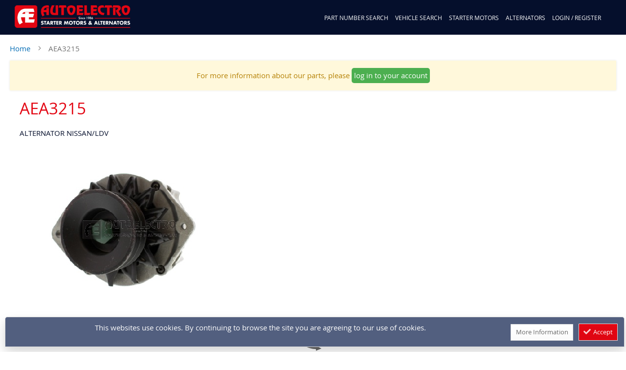

--- FILE ---
content_type: text/html; charset=utf-8
request_url: https://www.google.com/recaptcha/api2/anchor?ar=1&k=6LfwmHIUAAAAAMvm6MSi7gkUjiWWZcyIH_-d35iZ&co=aHR0cHM6Ly93d3cuYXV0b2VsZWN0cm8uY28udWs6NDQz&hl=en&v=N67nZn4AqZkNcbeMu4prBgzg&size=normal&anchor-ms=20000&execute-ms=30000&cb=2g3cvosycs4a
body_size: 50453
content:
<!DOCTYPE HTML><html dir="ltr" lang="en"><head><meta http-equiv="Content-Type" content="text/html; charset=UTF-8">
<meta http-equiv="X-UA-Compatible" content="IE=edge">
<title>reCAPTCHA</title>
<style type="text/css">
/* cyrillic-ext */
@font-face {
  font-family: 'Roboto';
  font-style: normal;
  font-weight: 400;
  font-stretch: 100%;
  src: url(//fonts.gstatic.com/s/roboto/v48/KFO7CnqEu92Fr1ME7kSn66aGLdTylUAMa3GUBHMdazTgWw.woff2) format('woff2');
  unicode-range: U+0460-052F, U+1C80-1C8A, U+20B4, U+2DE0-2DFF, U+A640-A69F, U+FE2E-FE2F;
}
/* cyrillic */
@font-face {
  font-family: 'Roboto';
  font-style: normal;
  font-weight: 400;
  font-stretch: 100%;
  src: url(//fonts.gstatic.com/s/roboto/v48/KFO7CnqEu92Fr1ME7kSn66aGLdTylUAMa3iUBHMdazTgWw.woff2) format('woff2');
  unicode-range: U+0301, U+0400-045F, U+0490-0491, U+04B0-04B1, U+2116;
}
/* greek-ext */
@font-face {
  font-family: 'Roboto';
  font-style: normal;
  font-weight: 400;
  font-stretch: 100%;
  src: url(//fonts.gstatic.com/s/roboto/v48/KFO7CnqEu92Fr1ME7kSn66aGLdTylUAMa3CUBHMdazTgWw.woff2) format('woff2');
  unicode-range: U+1F00-1FFF;
}
/* greek */
@font-face {
  font-family: 'Roboto';
  font-style: normal;
  font-weight: 400;
  font-stretch: 100%;
  src: url(//fonts.gstatic.com/s/roboto/v48/KFO7CnqEu92Fr1ME7kSn66aGLdTylUAMa3-UBHMdazTgWw.woff2) format('woff2');
  unicode-range: U+0370-0377, U+037A-037F, U+0384-038A, U+038C, U+038E-03A1, U+03A3-03FF;
}
/* math */
@font-face {
  font-family: 'Roboto';
  font-style: normal;
  font-weight: 400;
  font-stretch: 100%;
  src: url(//fonts.gstatic.com/s/roboto/v48/KFO7CnqEu92Fr1ME7kSn66aGLdTylUAMawCUBHMdazTgWw.woff2) format('woff2');
  unicode-range: U+0302-0303, U+0305, U+0307-0308, U+0310, U+0312, U+0315, U+031A, U+0326-0327, U+032C, U+032F-0330, U+0332-0333, U+0338, U+033A, U+0346, U+034D, U+0391-03A1, U+03A3-03A9, U+03B1-03C9, U+03D1, U+03D5-03D6, U+03F0-03F1, U+03F4-03F5, U+2016-2017, U+2034-2038, U+203C, U+2040, U+2043, U+2047, U+2050, U+2057, U+205F, U+2070-2071, U+2074-208E, U+2090-209C, U+20D0-20DC, U+20E1, U+20E5-20EF, U+2100-2112, U+2114-2115, U+2117-2121, U+2123-214F, U+2190, U+2192, U+2194-21AE, U+21B0-21E5, U+21F1-21F2, U+21F4-2211, U+2213-2214, U+2216-22FF, U+2308-230B, U+2310, U+2319, U+231C-2321, U+2336-237A, U+237C, U+2395, U+239B-23B7, U+23D0, U+23DC-23E1, U+2474-2475, U+25AF, U+25B3, U+25B7, U+25BD, U+25C1, U+25CA, U+25CC, U+25FB, U+266D-266F, U+27C0-27FF, U+2900-2AFF, U+2B0E-2B11, U+2B30-2B4C, U+2BFE, U+3030, U+FF5B, U+FF5D, U+1D400-1D7FF, U+1EE00-1EEFF;
}
/* symbols */
@font-face {
  font-family: 'Roboto';
  font-style: normal;
  font-weight: 400;
  font-stretch: 100%;
  src: url(//fonts.gstatic.com/s/roboto/v48/KFO7CnqEu92Fr1ME7kSn66aGLdTylUAMaxKUBHMdazTgWw.woff2) format('woff2');
  unicode-range: U+0001-000C, U+000E-001F, U+007F-009F, U+20DD-20E0, U+20E2-20E4, U+2150-218F, U+2190, U+2192, U+2194-2199, U+21AF, U+21E6-21F0, U+21F3, U+2218-2219, U+2299, U+22C4-22C6, U+2300-243F, U+2440-244A, U+2460-24FF, U+25A0-27BF, U+2800-28FF, U+2921-2922, U+2981, U+29BF, U+29EB, U+2B00-2BFF, U+4DC0-4DFF, U+FFF9-FFFB, U+10140-1018E, U+10190-1019C, U+101A0, U+101D0-101FD, U+102E0-102FB, U+10E60-10E7E, U+1D2C0-1D2D3, U+1D2E0-1D37F, U+1F000-1F0FF, U+1F100-1F1AD, U+1F1E6-1F1FF, U+1F30D-1F30F, U+1F315, U+1F31C, U+1F31E, U+1F320-1F32C, U+1F336, U+1F378, U+1F37D, U+1F382, U+1F393-1F39F, U+1F3A7-1F3A8, U+1F3AC-1F3AF, U+1F3C2, U+1F3C4-1F3C6, U+1F3CA-1F3CE, U+1F3D4-1F3E0, U+1F3ED, U+1F3F1-1F3F3, U+1F3F5-1F3F7, U+1F408, U+1F415, U+1F41F, U+1F426, U+1F43F, U+1F441-1F442, U+1F444, U+1F446-1F449, U+1F44C-1F44E, U+1F453, U+1F46A, U+1F47D, U+1F4A3, U+1F4B0, U+1F4B3, U+1F4B9, U+1F4BB, U+1F4BF, U+1F4C8-1F4CB, U+1F4D6, U+1F4DA, U+1F4DF, U+1F4E3-1F4E6, U+1F4EA-1F4ED, U+1F4F7, U+1F4F9-1F4FB, U+1F4FD-1F4FE, U+1F503, U+1F507-1F50B, U+1F50D, U+1F512-1F513, U+1F53E-1F54A, U+1F54F-1F5FA, U+1F610, U+1F650-1F67F, U+1F687, U+1F68D, U+1F691, U+1F694, U+1F698, U+1F6AD, U+1F6B2, U+1F6B9-1F6BA, U+1F6BC, U+1F6C6-1F6CF, U+1F6D3-1F6D7, U+1F6E0-1F6EA, U+1F6F0-1F6F3, U+1F6F7-1F6FC, U+1F700-1F7FF, U+1F800-1F80B, U+1F810-1F847, U+1F850-1F859, U+1F860-1F887, U+1F890-1F8AD, U+1F8B0-1F8BB, U+1F8C0-1F8C1, U+1F900-1F90B, U+1F93B, U+1F946, U+1F984, U+1F996, U+1F9E9, U+1FA00-1FA6F, U+1FA70-1FA7C, U+1FA80-1FA89, U+1FA8F-1FAC6, U+1FACE-1FADC, U+1FADF-1FAE9, U+1FAF0-1FAF8, U+1FB00-1FBFF;
}
/* vietnamese */
@font-face {
  font-family: 'Roboto';
  font-style: normal;
  font-weight: 400;
  font-stretch: 100%;
  src: url(//fonts.gstatic.com/s/roboto/v48/KFO7CnqEu92Fr1ME7kSn66aGLdTylUAMa3OUBHMdazTgWw.woff2) format('woff2');
  unicode-range: U+0102-0103, U+0110-0111, U+0128-0129, U+0168-0169, U+01A0-01A1, U+01AF-01B0, U+0300-0301, U+0303-0304, U+0308-0309, U+0323, U+0329, U+1EA0-1EF9, U+20AB;
}
/* latin-ext */
@font-face {
  font-family: 'Roboto';
  font-style: normal;
  font-weight: 400;
  font-stretch: 100%;
  src: url(//fonts.gstatic.com/s/roboto/v48/KFO7CnqEu92Fr1ME7kSn66aGLdTylUAMa3KUBHMdazTgWw.woff2) format('woff2');
  unicode-range: U+0100-02BA, U+02BD-02C5, U+02C7-02CC, U+02CE-02D7, U+02DD-02FF, U+0304, U+0308, U+0329, U+1D00-1DBF, U+1E00-1E9F, U+1EF2-1EFF, U+2020, U+20A0-20AB, U+20AD-20C0, U+2113, U+2C60-2C7F, U+A720-A7FF;
}
/* latin */
@font-face {
  font-family: 'Roboto';
  font-style: normal;
  font-weight: 400;
  font-stretch: 100%;
  src: url(//fonts.gstatic.com/s/roboto/v48/KFO7CnqEu92Fr1ME7kSn66aGLdTylUAMa3yUBHMdazQ.woff2) format('woff2');
  unicode-range: U+0000-00FF, U+0131, U+0152-0153, U+02BB-02BC, U+02C6, U+02DA, U+02DC, U+0304, U+0308, U+0329, U+2000-206F, U+20AC, U+2122, U+2191, U+2193, U+2212, U+2215, U+FEFF, U+FFFD;
}
/* cyrillic-ext */
@font-face {
  font-family: 'Roboto';
  font-style: normal;
  font-weight: 500;
  font-stretch: 100%;
  src: url(//fonts.gstatic.com/s/roboto/v48/KFO7CnqEu92Fr1ME7kSn66aGLdTylUAMa3GUBHMdazTgWw.woff2) format('woff2');
  unicode-range: U+0460-052F, U+1C80-1C8A, U+20B4, U+2DE0-2DFF, U+A640-A69F, U+FE2E-FE2F;
}
/* cyrillic */
@font-face {
  font-family: 'Roboto';
  font-style: normal;
  font-weight: 500;
  font-stretch: 100%;
  src: url(//fonts.gstatic.com/s/roboto/v48/KFO7CnqEu92Fr1ME7kSn66aGLdTylUAMa3iUBHMdazTgWw.woff2) format('woff2');
  unicode-range: U+0301, U+0400-045F, U+0490-0491, U+04B0-04B1, U+2116;
}
/* greek-ext */
@font-face {
  font-family: 'Roboto';
  font-style: normal;
  font-weight: 500;
  font-stretch: 100%;
  src: url(//fonts.gstatic.com/s/roboto/v48/KFO7CnqEu92Fr1ME7kSn66aGLdTylUAMa3CUBHMdazTgWw.woff2) format('woff2');
  unicode-range: U+1F00-1FFF;
}
/* greek */
@font-face {
  font-family: 'Roboto';
  font-style: normal;
  font-weight: 500;
  font-stretch: 100%;
  src: url(//fonts.gstatic.com/s/roboto/v48/KFO7CnqEu92Fr1ME7kSn66aGLdTylUAMa3-UBHMdazTgWw.woff2) format('woff2');
  unicode-range: U+0370-0377, U+037A-037F, U+0384-038A, U+038C, U+038E-03A1, U+03A3-03FF;
}
/* math */
@font-face {
  font-family: 'Roboto';
  font-style: normal;
  font-weight: 500;
  font-stretch: 100%;
  src: url(//fonts.gstatic.com/s/roboto/v48/KFO7CnqEu92Fr1ME7kSn66aGLdTylUAMawCUBHMdazTgWw.woff2) format('woff2');
  unicode-range: U+0302-0303, U+0305, U+0307-0308, U+0310, U+0312, U+0315, U+031A, U+0326-0327, U+032C, U+032F-0330, U+0332-0333, U+0338, U+033A, U+0346, U+034D, U+0391-03A1, U+03A3-03A9, U+03B1-03C9, U+03D1, U+03D5-03D6, U+03F0-03F1, U+03F4-03F5, U+2016-2017, U+2034-2038, U+203C, U+2040, U+2043, U+2047, U+2050, U+2057, U+205F, U+2070-2071, U+2074-208E, U+2090-209C, U+20D0-20DC, U+20E1, U+20E5-20EF, U+2100-2112, U+2114-2115, U+2117-2121, U+2123-214F, U+2190, U+2192, U+2194-21AE, U+21B0-21E5, U+21F1-21F2, U+21F4-2211, U+2213-2214, U+2216-22FF, U+2308-230B, U+2310, U+2319, U+231C-2321, U+2336-237A, U+237C, U+2395, U+239B-23B7, U+23D0, U+23DC-23E1, U+2474-2475, U+25AF, U+25B3, U+25B7, U+25BD, U+25C1, U+25CA, U+25CC, U+25FB, U+266D-266F, U+27C0-27FF, U+2900-2AFF, U+2B0E-2B11, U+2B30-2B4C, U+2BFE, U+3030, U+FF5B, U+FF5D, U+1D400-1D7FF, U+1EE00-1EEFF;
}
/* symbols */
@font-face {
  font-family: 'Roboto';
  font-style: normal;
  font-weight: 500;
  font-stretch: 100%;
  src: url(//fonts.gstatic.com/s/roboto/v48/KFO7CnqEu92Fr1ME7kSn66aGLdTylUAMaxKUBHMdazTgWw.woff2) format('woff2');
  unicode-range: U+0001-000C, U+000E-001F, U+007F-009F, U+20DD-20E0, U+20E2-20E4, U+2150-218F, U+2190, U+2192, U+2194-2199, U+21AF, U+21E6-21F0, U+21F3, U+2218-2219, U+2299, U+22C4-22C6, U+2300-243F, U+2440-244A, U+2460-24FF, U+25A0-27BF, U+2800-28FF, U+2921-2922, U+2981, U+29BF, U+29EB, U+2B00-2BFF, U+4DC0-4DFF, U+FFF9-FFFB, U+10140-1018E, U+10190-1019C, U+101A0, U+101D0-101FD, U+102E0-102FB, U+10E60-10E7E, U+1D2C0-1D2D3, U+1D2E0-1D37F, U+1F000-1F0FF, U+1F100-1F1AD, U+1F1E6-1F1FF, U+1F30D-1F30F, U+1F315, U+1F31C, U+1F31E, U+1F320-1F32C, U+1F336, U+1F378, U+1F37D, U+1F382, U+1F393-1F39F, U+1F3A7-1F3A8, U+1F3AC-1F3AF, U+1F3C2, U+1F3C4-1F3C6, U+1F3CA-1F3CE, U+1F3D4-1F3E0, U+1F3ED, U+1F3F1-1F3F3, U+1F3F5-1F3F7, U+1F408, U+1F415, U+1F41F, U+1F426, U+1F43F, U+1F441-1F442, U+1F444, U+1F446-1F449, U+1F44C-1F44E, U+1F453, U+1F46A, U+1F47D, U+1F4A3, U+1F4B0, U+1F4B3, U+1F4B9, U+1F4BB, U+1F4BF, U+1F4C8-1F4CB, U+1F4D6, U+1F4DA, U+1F4DF, U+1F4E3-1F4E6, U+1F4EA-1F4ED, U+1F4F7, U+1F4F9-1F4FB, U+1F4FD-1F4FE, U+1F503, U+1F507-1F50B, U+1F50D, U+1F512-1F513, U+1F53E-1F54A, U+1F54F-1F5FA, U+1F610, U+1F650-1F67F, U+1F687, U+1F68D, U+1F691, U+1F694, U+1F698, U+1F6AD, U+1F6B2, U+1F6B9-1F6BA, U+1F6BC, U+1F6C6-1F6CF, U+1F6D3-1F6D7, U+1F6E0-1F6EA, U+1F6F0-1F6F3, U+1F6F7-1F6FC, U+1F700-1F7FF, U+1F800-1F80B, U+1F810-1F847, U+1F850-1F859, U+1F860-1F887, U+1F890-1F8AD, U+1F8B0-1F8BB, U+1F8C0-1F8C1, U+1F900-1F90B, U+1F93B, U+1F946, U+1F984, U+1F996, U+1F9E9, U+1FA00-1FA6F, U+1FA70-1FA7C, U+1FA80-1FA89, U+1FA8F-1FAC6, U+1FACE-1FADC, U+1FADF-1FAE9, U+1FAF0-1FAF8, U+1FB00-1FBFF;
}
/* vietnamese */
@font-face {
  font-family: 'Roboto';
  font-style: normal;
  font-weight: 500;
  font-stretch: 100%;
  src: url(//fonts.gstatic.com/s/roboto/v48/KFO7CnqEu92Fr1ME7kSn66aGLdTylUAMa3OUBHMdazTgWw.woff2) format('woff2');
  unicode-range: U+0102-0103, U+0110-0111, U+0128-0129, U+0168-0169, U+01A0-01A1, U+01AF-01B0, U+0300-0301, U+0303-0304, U+0308-0309, U+0323, U+0329, U+1EA0-1EF9, U+20AB;
}
/* latin-ext */
@font-face {
  font-family: 'Roboto';
  font-style: normal;
  font-weight: 500;
  font-stretch: 100%;
  src: url(//fonts.gstatic.com/s/roboto/v48/KFO7CnqEu92Fr1ME7kSn66aGLdTylUAMa3KUBHMdazTgWw.woff2) format('woff2');
  unicode-range: U+0100-02BA, U+02BD-02C5, U+02C7-02CC, U+02CE-02D7, U+02DD-02FF, U+0304, U+0308, U+0329, U+1D00-1DBF, U+1E00-1E9F, U+1EF2-1EFF, U+2020, U+20A0-20AB, U+20AD-20C0, U+2113, U+2C60-2C7F, U+A720-A7FF;
}
/* latin */
@font-face {
  font-family: 'Roboto';
  font-style: normal;
  font-weight: 500;
  font-stretch: 100%;
  src: url(//fonts.gstatic.com/s/roboto/v48/KFO7CnqEu92Fr1ME7kSn66aGLdTylUAMa3yUBHMdazQ.woff2) format('woff2');
  unicode-range: U+0000-00FF, U+0131, U+0152-0153, U+02BB-02BC, U+02C6, U+02DA, U+02DC, U+0304, U+0308, U+0329, U+2000-206F, U+20AC, U+2122, U+2191, U+2193, U+2212, U+2215, U+FEFF, U+FFFD;
}
/* cyrillic-ext */
@font-face {
  font-family: 'Roboto';
  font-style: normal;
  font-weight: 900;
  font-stretch: 100%;
  src: url(//fonts.gstatic.com/s/roboto/v48/KFO7CnqEu92Fr1ME7kSn66aGLdTylUAMa3GUBHMdazTgWw.woff2) format('woff2');
  unicode-range: U+0460-052F, U+1C80-1C8A, U+20B4, U+2DE0-2DFF, U+A640-A69F, U+FE2E-FE2F;
}
/* cyrillic */
@font-face {
  font-family: 'Roboto';
  font-style: normal;
  font-weight: 900;
  font-stretch: 100%;
  src: url(//fonts.gstatic.com/s/roboto/v48/KFO7CnqEu92Fr1ME7kSn66aGLdTylUAMa3iUBHMdazTgWw.woff2) format('woff2');
  unicode-range: U+0301, U+0400-045F, U+0490-0491, U+04B0-04B1, U+2116;
}
/* greek-ext */
@font-face {
  font-family: 'Roboto';
  font-style: normal;
  font-weight: 900;
  font-stretch: 100%;
  src: url(//fonts.gstatic.com/s/roboto/v48/KFO7CnqEu92Fr1ME7kSn66aGLdTylUAMa3CUBHMdazTgWw.woff2) format('woff2');
  unicode-range: U+1F00-1FFF;
}
/* greek */
@font-face {
  font-family: 'Roboto';
  font-style: normal;
  font-weight: 900;
  font-stretch: 100%;
  src: url(//fonts.gstatic.com/s/roboto/v48/KFO7CnqEu92Fr1ME7kSn66aGLdTylUAMa3-UBHMdazTgWw.woff2) format('woff2');
  unicode-range: U+0370-0377, U+037A-037F, U+0384-038A, U+038C, U+038E-03A1, U+03A3-03FF;
}
/* math */
@font-face {
  font-family: 'Roboto';
  font-style: normal;
  font-weight: 900;
  font-stretch: 100%;
  src: url(//fonts.gstatic.com/s/roboto/v48/KFO7CnqEu92Fr1ME7kSn66aGLdTylUAMawCUBHMdazTgWw.woff2) format('woff2');
  unicode-range: U+0302-0303, U+0305, U+0307-0308, U+0310, U+0312, U+0315, U+031A, U+0326-0327, U+032C, U+032F-0330, U+0332-0333, U+0338, U+033A, U+0346, U+034D, U+0391-03A1, U+03A3-03A9, U+03B1-03C9, U+03D1, U+03D5-03D6, U+03F0-03F1, U+03F4-03F5, U+2016-2017, U+2034-2038, U+203C, U+2040, U+2043, U+2047, U+2050, U+2057, U+205F, U+2070-2071, U+2074-208E, U+2090-209C, U+20D0-20DC, U+20E1, U+20E5-20EF, U+2100-2112, U+2114-2115, U+2117-2121, U+2123-214F, U+2190, U+2192, U+2194-21AE, U+21B0-21E5, U+21F1-21F2, U+21F4-2211, U+2213-2214, U+2216-22FF, U+2308-230B, U+2310, U+2319, U+231C-2321, U+2336-237A, U+237C, U+2395, U+239B-23B7, U+23D0, U+23DC-23E1, U+2474-2475, U+25AF, U+25B3, U+25B7, U+25BD, U+25C1, U+25CA, U+25CC, U+25FB, U+266D-266F, U+27C0-27FF, U+2900-2AFF, U+2B0E-2B11, U+2B30-2B4C, U+2BFE, U+3030, U+FF5B, U+FF5D, U+1D400-1D7FF, U+1EE00-1EEFF;
}
/* symbols */
@font-face {
  font-family: 'Roboto';
  font-style: normal;
  font-weight: 900;
  font-stretch: 100%;
  src: url(//fonts.gstatic.com/s/roboto/v48/KFO7CnqEu92Fr1ME7kSn66aGLdTylUAMaxKUBHMdazTgWw.woff2) format('woff2');
  unicode-range: U+0001-000C, U+000E-001F, U+007F-009F, U+20DD-20E0, U+20E2-20E4, U+2150-218F, U+2190, U+2192, U+2194-2199, U+21AF, U+21E6-21F0, U+21F3, U+2218-2219, U+2299, U+22C4-22C6, U+2300-243F, U+2440-244A, U+2460-24FF, U+25A0-27BF, U+2800-28FF, U+2921-2922, U+2981, U+29BF, U+29EB, U+2B00-2BFF, U+4DC0-4DFF, U+FFF9-FFFB, U+10140-1018E, U+10190-1019C, U+101A0, U+101D0-101FD, U+102E0-102FB, U+10E60-10E7E, U+1D2C0-1D2D3, U+1D2E0-1D37F, U+1F000-1F0FF, U+1F100-1F1AD, U+1F1E6-1F1FF, U+1F30D-1F30F, U+1F315, U+1F31C, U+1F31E, U+1F320-1F32C, U+1F336, U+1F378, U+1F37D, U+1F382, U+1F393-1F39F, U+1F3A7-1F3A8, U+1F3AC-1F3AF, U+1F3C2, U+1F3C4-1F3C6, U+1F3CA-1F3CE, U+1F3D4-1F3E0, U+1F3ED, U+1F3F1-1F3F3, U+1F3F5-1F3F7, U+1F408, U+1F415, U+1F41F, U+1F426, U+1F43F, U+1F441-1F442, U+1F444, U+1F446-1F449, U+1F44C-1F44E, U+1F453, U+1F46A, U+1F47D, U+1F4A3, U+1F4B0, U+1F4B3, U+1F4B9, U+1F4BB, U+1F4BF, U+1F4C8-1F4CB, U+1F4D6, U+1F4DA, U+1F4DF, U+1F4E3-1F4E6, U+1F4EA-1F4ED, U+1F4F7, U+1F4F9-1F4FB, U+1F4FD-1F4FE, U+1F503, U+1F507-1F50B, U+1F50D, U+1F512-1F513, U+1F53E-1F54A, U+1F54F-1F5FA, U+1F610, U+1F650-1F67F, U+1F687, U+1F68D, U+1F691, U+1F694, U+1F698, U+1F6AD, U+1F6B2, U+1F6B9-1F6BA, U+1F6BC, U+1F6C6-1F6CF, U+1F6D3-1F6D7, U+1F6E0-1F6EA, U+1F6F0-1F6F3, U+1F6F7-1F6FC, U+1F700-1F7FF, U+1F800-1F80B, U+1F810-1F847, U+1F850-1F859, U+1F860-1F887, U+1F890-1F8AD, U+1F8B0-1F8BB, U+1F8C0-1F8C1, U+1F900-1F90B, U+1F93B, U+1F946, U+1F984, U+1F996, U+1F9E9, U+1FA00-1FA6F, U+1FA70-1FA7C, U+1FA80-1FA89, U+1FA8F-1FAC6, U+1FACE-1FADC, U+1FADF-1FAE9, U+1FAF0-1FAF8, U+1FB00-1FBFF;
}
/* vietnamese */
@font-face {
  font-family: 'Roboto';
  font-style: normal;
  font-weight: 900;
  font-stretch: 100%;
  src: url(//fonts.gstatic.com/s/roboto/v48/KFO7CnqEu92Fr1ME7kSn66aGLdTylUAMa3OUBHMdazTgWw.woff2) format('woff2');
  unicode-range: U+0102-0103, U+0110-0111, U+0128-0129, U+0168-0169, U+01A0-01A1, U+01AF-01B0, U+0300-0301, U+0303-0304, U+0308-0309, U+0323, U+0329, U+1EA0-1EF9, U+20AB;
}
/* latin-ext */
@font-face {
  font-family: 'Roboto';
  font-style: normal;
  font-weight: 900;
  font-stretch: 100%;
  src: url(//fonts.gstatic.com/s/roboto/v48/KFO7CnqEu92Fr1ME7kSn66aGLdTylUAMa3KUBHMdazTgWw.woff2) format('woff2');
  unicode-range: U+0100-02BA, U+02BD-02C5, U+02C7-02CC, U+02CE-02D7, U+02DD-02FF, U+0304, U+0308, U+0329, U+1D00-1DBF, U+1E00-1E9F, U+1EF2-1EFF, U+2020, U+20A0-20AB, U+20AD-20C0, U+2113, U+2C60-2C7F, U+A720-A7FF;
}
/* latin */
@font-face {
  font-family: 'Roboto';
  font-style: normal;
  font-weight: 900;
  font-stretch: 100%;
  src: url(//fonts.gstatic.com/s/roboto/v48/KFO7CnqEu92Fr1ME7kSn66aGLdTylUAMa3yUBHMdazQ.woff2) format('woff2');
  unicode-range: U+0000-00FF, U+0131, U+0152-0153, U+02BB-02BC, U+02C6, U+02DA, U+02DC, U+0304, U+0308, U+0329, U+2000-206F, U+20AC, U+2122, U+2191, U+2193, U+2212, U+2215, U+FEFF, U+FFFD;
}

</style>
<link rel="stylesheet" type="text/css" href="https://www.gstatic.com/recaptcha/releases/N67nZn4AqZkNcbeMu4prBgzg/styles__ltr.css">
<script nonce="Vs629cM-YMCODnar5N0frA" type="text/javascript">window['__recaptcha_api'] = 'https://www.google.com/recaptcha/api2/';</script>
<script type="text/javascript" src="https://www.gstatic.com/recaptcha/releases/N67nZn4AqZkNcbeMu4prBgzg/recaptcha__en.js" nonce="Vs629cM-YMCODnar5N0frA">
      
    </script></head>
<body><div id="rc-anchor-alert" class="rc-anchor-alert"></div>
<input type="hidden" id="recaptcha-token" value="[base64]">
<script type="text/javascript" nonce="Vs629cM-YMCODnar5N0frA">
      recaptcha.anchor.Main.init("[\x22ainput\x22,[\x22bgdata\x22,\x22\x22,\[base64]/[base64]/[base64]/[base64]/[base64]/[base64]/KGcoTywyNTMsTy5PKSxVRyhPLEMpKTpnKE8sMjUzLEMpLE8pKSxsKSksTykpfSxieT1mdW5jdGlvbihDLE8sdSxsKXtmb3IobD0odT1SKEMpLDApO08+MDtPLS0pbD1sPDw4fFooQyk7ZyhDLHUsbCl9LFVHPWZ1bmN0aW9uKEMsTyl7Qy5pLmxlbmd0aD4xMDQ/[base64]/[base64]/[base64]/[base64]/[base64]/[base64]/[base64]\\u003d\x22,\[base64]\\u003d\x22,\x22ccOuC8KXckPDhCFGMcO0wpHCjgQtw4DDmsO+aMK4YMK4AX9/[base64]/Dmhpsw5ZtfhrChwofw4cSJBrDiMK9woDDucKQwq3DjRNNw5bChcORCMOrw7tAw6Q5DcKjw5hMAMK3wozDnErCjcKaw6/CphE6DcKrwphAADbDgMKdPVLDmsOdFHFvfxvDm03CvG16w6QLSsKXT8OPw4bCrcKyD0HDqsOZwoPDjcKWw4d+w7RhcsKbwqfCmsKDw4jDpFrCp8KNLwJrQXnDpsO9wrIGLSQYwq/DkFt4d8Kuw7MeS8KqXEfChyHCl2jDl3UIBzrDscO2wrBvPcOiHAPCocKiHVdAwo7DtsKKwr/DnG/DtXRMw48ST8KjNMOEdycewrLCvR3DiMO9AnzDplNnwrXDssKowrQWKsOFTUbCmcK/bXDCvkpQR8OuHMK3wpLDl8KjcMKePsOvHWR6wrHCrsKKwpPDi8KAPyjDhcOow4x8GsK/w6bDpsKfw5pIGi/CjMKKAgE/SQXDvsO7w47ChsKRelYiTsOxBcOFwq07wp0RRX/Ds8OjwoEIwo7Cm0fDpH3DvcKpTMKubxEVHsOQwr1rwqzDkDrDr8O1cMO5YwnDgsKEbsKkw5oEXC4WN352SMOof2LCvsO3a8Opw67DucOqCcOUw7RewpbCjsKlw4skw5gWPcOrJBB7w7FMSsODw7ZDwo8rwqjDj8KNwr3CjADCucKYVcKWAndle3FjWsOBZcOZw4pXw7/DscKWwrDCscKKw4jClXlXQhsGCjVISRN9w5TCsMKHEcONdRTCp2vDscOJwq/DsDvDrcKvwoFOHgXDiCpvwpFQHMOCw7sIwpZnLULDksOhEsO/wqpnfTskw4jCtsOHIA7CgsO0w4PDqUjDqMKfPGEZwrhYw5kSTMOawrJVek/CnRZaw50fS8O3e2rCsxvCuinCgWFUHMK+FcKnb8OlKMOKdcORw6odOXtJKyLCq8ONZirDsMKlw7PDoB3CssOOw79wfBPDsmDCgGtgwoEbUMKUTcOHwq96X0clUsOCwpxUPMK+SzfDnynDgiE4ARMuesK0wpRUZ8K9wrRJwqtlw4TCqE15wo9rRhPDtcO/bsOeODrDoR9pFlbDu17CrMO8X8OqMSYEaF/DpcOrwrPDvz/ClzQbwrrCswHCqMKNw6bDk8OICMOSw7/DgsK6QigeIcK9w7vDvBpZw53DmW7DksKXK1jDgX1mCkoew77Cnw7CpsKowpjDuU5UwrcLw71NwqcEYk/DtgHDqsKTw4HDtMK8cMKnXk5eTB3DqMKxQjLDj1sxwrXCmGoTw5gSIXZNcg5iwpjCisKEHTskw4bCriNvw54twrXCosO4Ig/[base64]/DlQ3CiMO5w7HCuV7CtsKSJsOdNnpZJMKjB8OywpPDh0XCrcO8FsKzORfCvcKgwrvDhcOqBwvDiMO6JcONwrxZwq7DsMONwoDChMOJTCnCoWDCksKxwqwcwoXCscKPDzEPFXBIwrHCqGlDLTXChVRuwpnDhcKiw6kVIcOKw5hUwr5EwoMVaQ/ClsKjwqBrKsK4wqsoGMOAw6ZvwozCuRNlNcKMwqjCiMOIw70Cwr/DvQHDk3oDAU44R0DCvMKlw41wakAXw5TDtcKZw7DDvWbChsOgAVA+wq3Dr2IvGcK5wqDDlsODMcOSHcODwpzDqVkCOE3Du0XDpsOfwqLCimjCsMOhfWfCqMKiwo15VUfDjmLDoTXCpyDCmyN3w5/[base64]/CjDLDj1nCl8Kew4Vsw7JCFsKWworCjjHDrmbDt3HDpWfDtwbCtWzDoQs2clfDgyYtVjh2GcKUSRfDtsOGwr/Dj8K8wpBmw4saw4jDgXfChn1FYsKhKDUZUDnCpMOWJzfDuMOfwpvDshByBWPCvMKcwpFsLMKgwrAJwp0sDMORRT0NC8Opw4hAenhPwpM8QcO8woMSwqFDVcOsVBzDv8OXw4U0w6nCqMOmI8KewpNSaMKgR33DuVbCtGrCrnBIw6YJdghWFT/Dli45HMONwrJ5w4XCpcOWwr3CsUY7BsOxfsONclRFWsODw644wojCqRptwpwYwqV+wrLCtjZ8IR5WHMKKwrjDqTjClcKywovCjgHCkXPDomtNwrHCiRh+wrPCnz9fMsORRhJzBcKlS8OTHCLDr8K/KMOkwqzDlcKkAxhuwpB2bkp7w6RxwrnDlcOiw4zCkR7DmsKlwrZlVcKEFU3CtMOHaXElwrnCmQXCt8K2L8KYSVVpMhTDtsObw6LDqGjCuizDrsOCwqxEIsOHwpTCgRHCtAI9w5lCLMK4w4DCucKqw6XDscOKSjfDkcOkNhXCuBZ+HcKXw4UxMmB/Jnwdw7dKw7A4RX19wp7DgsOlTl7DpT8Sa8ONcFDDgsKwY8OWwpoMRXPDr8KvJFrDoMKVLX1PQcOqBcKEFsKWw5TCtcOOw5UtZcOLHMKXw7sDLkvDtMK9bFDCkxNLw7wew79bClTCuVpgwrkycVnCnXTCgcOJwrc5w45FK8KHD8K/[base64]/FMOALRBUcx1GZMKpbcKLwo1CKk/CkcOZwqQKIyQfw5wOYQ7CgkfCinJ/w6nDt8KQNAnChyYJe8OJIsOdw7PDpAo1w68Qw4HCqzVuE8OywqnCp8ORw5XDjsOjwrVzEsKzwoEzwofDojZTAEsHMMKswpjCt8ORwqvCp8KSLEsTJ3VGNsKYw5Flw6hJw6LDnMKEw5/[base64]/CucOyQzfDvlLCsExHwpTDhj/CtcKhAQRSJlzClMObRsKkZBnCnSnChcO8wq4Jwq/CjwPCpWM3w5TCvX7CvhXCncOVcsKew5PDuQYHe1/DlFNCMMOVOMKXTQI4XlTDuHI1VnTCtT8uw4J4wqzCg8OUYcKuwpjCv8O2w4nCnnw0PcO3a2jCrTMiw5nCgsKYRn4Ef8KxwrYmw7UvCzbDoMKsUcKmel7CimrDhcKxw5tiHHEncFNBw5hDwoVpwp/[base64]/[base64]/AnoVw7EEwovCrlbDo8OFworCqF0twrjCv0wBw6zDjxspECrCjkzDh8KHw6oqw4XCkMOnw4DDr8KWw4tfeC4LDsKPOVwcw6DCmMKMG8OGIcOePMKdw6rDoQQCJcOsWcOqwrB6w6rChS/[base64]/fkrDssOkVzLDlSfDtU7Dux/CumQ0NcKGTg4QwofDjcKyw5NYwpt5PMOYfx/Dly7DicKqw5tLawXDi8OmwpAHdMOTwqPDrMKlKsOpwpTCkSAbwr/[base64]/CrC3DmMKewopXwoAxGsKvZWfDlSUUTcKxeCV4w5rDt8OOacK2eF5cw5NcUGvCr8OjYhjDlRJtwrPCnsKtw4EIw7nCn8K1fMOlQnXDh3bDj8OhwqjCq2Azw5/Dj8OtwrfCkS4uwpoJwqUFZsOjOcOxwrrCp1pUw5UrwpfDlictwrbCicKKWnHDqsOYO8KeMxYPfXDCsjBpwobCu8K/T8ObwqXDlcOhBA1bw4YcwodLaMK/P8OzFTwlfcO6cXksw4c7D8Oqw5nCslIVTcK3ZcOJIMK/w4oBw5cawofCm8OqwoPCkHYUSGnDrMKVw5kZwqY3QxHCjwbCtMOOGybDlMKTwpTDpMKWw7rDthwjdWgRw6V8wrPCh8K/w5FWNMOqwrDCnRlxwozDiEDDvhTCjsKVw7UEw6s+SW5nwoozG8KWwpQ3YGbCjiHCpnFbw65BwpFHC0rDuxbCuMKSwpx/CMOZwrPCo8Oefz9fw5xhdQU3w5YaZMKXw7Bkw5xVwrMtC8KjC8Kxw65HdWNPDlXDsRlQLTTDsMKOIMOkY8ORK8OBHlAUwp9AMg7Cn1DCscK6w63DkMOGwoAUNwrDjsKnCEnDohEXJ3QLC8OYIsOJTcKtw6/DsiPDlMOqwoDDpGYySj0Lw57CrMKad8ONO8K1woUAw5vCh8OUKsOmw6IFwqrCnzYEHnl1wprDknoTPcOPw54nwpjDmsOeajBzJsKJKSrDv3fDtsO3VcKlEAjDusOiwqLDiUTDrMKjOUQXw60tHkXCg1RCwrNQCMODwrhyVcKmACfCizlfwp0pwrfDtWIow51gIsOofG/[base64]/wq3CqMK4KcOMIDt2C8OlIzTDq8OAw49TVBorUUbDusKGwprDuBETwqsfw6xQPT/CqcK2wo/CtcKzw7gcE8Kowq/Cn0bCvcK9RCsdwrbCu1xDRcKrw5gyw78yXMKWZRsUREllw549wovCviUmw5DCjMKvOGLDhsKQw77DvsOBwqPCicK1wo0zw4Ncw7rCumlfwqnDjVEdw73CicK/wqtiwpjCnBA/wpbCpGHCgMKCwrMFw5INXsO1BB1rwrrDnxnDvy/CrGzDt1TDuMKkAFgFw7Rfw4TDmijCvsOVwogXw403fcODwrHDnsOFwrDCvS13wrXDusOGT1wHwovDrRZ0NhdBw4jCuREmNlfDii3Dg0fDnsOpwpPDszTDjV/DnMKJB2pRwrjDm8KOworDn8OIEcKfwq8UayfDmhwZwojDqUhwVcKQEsKCVg3CiMOGJsOgDcKWwoNDwonDpVzCqcKLZsK9YMOHwpQlNcO/w6VTwoLCn8OPcnAga8KLw79Yc8KrW0nDocOBwpZSRsOZw5/Dn0DCqAckwoIrwrIkUMKHacKRYQrDm3xfd8KhwozDtcK0w4XDhcKvw5TDryrCpmbCr8K0wpfCs8KPw73CuQjDnsKHN8KDcnbDucKswqnDvsOhw5bCg8OUwpE6b8OWwpFHSgYEwoEDwowjA8KDwpvDlxnCjMK9w5DCosKJHFdnw5A/[base64]/Ds8OIw6jCscOqwp3Cr2PCoizCg8KUwrQbwo/CicKuZsKcwqpBX8Omw7zDpD07OcKswrkkw4QCwpzDncKYwqFhJcKMU8K8wqHDlCXCknHDo0VnYwd4AW7CuMKiB8O4K2JRKGzClCtyIH9Cw5AlewrDriY6fSPCkhIowqxgwpUjZ8OYWsKPwoXCucO2RMKdw6cWPBMwO8K6wpLDtsKxwoZAw4Igw4jDpcO3RMO/wrpYS8K8wpJbw7PCosOsw7ddX8KcJ8KjJMOEw4Rswqlbw690w7nDlh0Vw7XDvsOdw7BbGsOILjvDtMKvUSDCv3vDk8O6wr3DnSU3w4rCkMOaQsOrc8ObwoIJfH1/[base64]/CscKfAWMaw6U5VXbDtMKvwpTCp8Otw5HCl8O3worDhRDDh0NrwovDusK/BlVZaHvDpxVZwqPCtMKnwq3Dj3fCm8KVw4B8w47CjsKIw6dJYsOcw5zCpTLDsgfDi1piXD3CgVYXWwAdwrlvU8OuZyAdZjLDmMOYw4kpw6tGw5DDkivDkyLDisKcwqfDt8KVwqktEsOcS8OrJ25UE8Kew43CpDhEHQjDicOVew/CusKuwpYuw4TCsz3Cpl7Ch3rCu3/CoMOaRcKcUsOcEcO4HMKcFWthw4QHwpJrZMOPOcKUKD86wpnCgcOAw73CoU5Rwro1wpTClsOrwq0KUcKpw4/[base64]/[base64]/DoFDDmsOAXGhlwrknQgjColwTdsKGG8ODw5rCqCLCvsKZwrDCo8OtYMOqZjfCmRFNw5jDrmzDv8O1w68Xw5LDu8KfeCrCrBAowqLDsjxqVBfDqcOowqUSw5/DkEVRf8Kfw6w4w6jCi8KYw6PCqHQyw4zDsMKnw6Z3w6cAKMOfwqzCocKeMcKOHMKQwpjCssKaw7BXw4XDjsKEw5F0SMKKTMOXEMOtw7zCqXvCmcO3CizDgV/[base64]/CmBBwwpnCn8KOw4fCkBLCoQ0SDj/CsMODw5IAEHhVMMKvw6bDgQPDoihbaFrDtMK4w5rDl8KMeMO9wrTCijUXwoNdYE5wK1zCisK1e8OZw5AHw4/[base64]/[base64]/QsO7K8K4H1F8w43DmWkyw6Jcd3zDnsOeJkZ2wrBxw6jCpMOcwowxwp3CqcOYYsKnw50wQy1eNWZ7QMOdBcOpwqQCwrsOw7BoQMOPZSRGUSQ+w7XDqirDvsOGOA8gejoIw5fCoEccO1xocVHDuU/DlSsSUklRwq/DhlLCkCxqU1kgR3YXHMKCw7UwTg3Cq8KLw7UowoUDQcOPG8K1NRxKCsOfwoJEw41Pw5/[base64]/CtAXCsE3DqsOYw5Byw7LCpCjCs14Ywrgnw7lODMKhV8Kdw6l6wr8twqjClUrDoDAjw5rDvjnCuHnDvhBTwrXDn8K2wqFZeCXDkUHCpMOcw7Ahw4nDmcK1wqvCn2DCj8OVwrbDlMODw5k6LDbCiF/[base64]/[base64]/DjwdtXxXDjsO5w590FsKewqvDgEzDv8KGZg/CiWlwwrnDqMKVwrgiw4gGGsOCA0d6DcK/wrkrOcOfFcKjw7nCg8O5w4/[base64]/wpsRwoVVwrMRKcKoKMOrJ0PDlcOgNlUofsO+wpQGwrHCln7Cii0rwrzCqcO4w6VvOcK6dGDDncOxasOFeX7DtwfDuMKPDCZXL2XCgsOFVBLDgMO8w7vChVHCrhXDl8KVw69FAgQhB8OtSlRhw7kowqZsUsKZw4Z+UXTDs8OVw5/DkcK2YsOcwp1tUDrCt33CpcO/RMOOw7TDssKgwp3ChMK9wpDCm3V7w4sve2PCu0FTek3DjzrCscKEw73Drmwrw6hxw4Ibwp44YcKwZMOTNRjDjsOtw41jND5bVMOQJicpG8KqwptNS8OXPMKfVcKGb0fDqmRzF8K3wrdCw4fDvsKrwrLDh8KrcThuwopEPcO1wr/DqsOMN8KcXcOVw49pw7QWwqHDqmXDvMKuE35FfmnDlDjCoUQZNGVbAlHDtDjDmQzDjcO3UCQ/UMK+w7TDrlnDm0LDqcKMwprDoMO3wpZ2wox9BSjCpwPDuj/DlzDDtT/[base64]/CvcOmZcOvwr4pw7vDtsK7AjrCvcKGb8O4Uhp5S8K7JmzCoxQ8w5TDuRbDuFfCmhrDgB/Dnkk8wqPDj1DDvsO8PSE/M8KKwpRjw4kiw6fDoAM4w7lPHsKjRRrCnMK8DMOtYU3Cp2zDpSYkOwQPRsOgLcOCw5o8w45GBcOPw4PDlEUtE3rDhMOjwqh1IMOGGUXDuMO5wpTCkcKqwpd5wopxY1RYLnfCjhvCoELCkm/DjMKNM8OzE8OeM2zDjcOnDCHDolBlXAzDncKEbcOwwpMcbUsPUsKSdMK7woJpZMKPw7LCh3slB1zCqx92w7A3w7XCjEzDi3NLw6pkwrnCl0LDrsKQcMKbwobConFRwpfDllhuK8KNaFkQw599w7YxwoNwwp9odcOvCMONdsOxY8OgEsOZw7HDumPCmFTDjMKpwq/[base64]/Dtg9SwonCscOjKFdVDgstdMOsOUXCiShmWUxvGjnDoArCtMOoQHwKw4RmNsKSI8K0ecOOwo1zwp3CukRHFBfCvVF1VDxEw55zbg3CvMOIKW/CkElLwq8fDSxLw6vDlcOKwpDCsMKYwo5uwpLDgF5wwq3DkMOgw7TDjsOfQwdeFMOyGD7CnsKMe8OfMC7CgBIbw4nChMO6w6zDo8KKw5QsXMOOPT/DvsKsw6oqw6XDvEnDkcOaZcOtesOZQ8KgdGlww6JmK8OGHW/Du8OmXGfCr37Dq2guY8OwwqcMw5l9wqNRw7NAw5kxw5dCdg97wpxbw4Z3aXbDt8KKC8KAV8KsH8KHE8OEXWvCpSwkw7UTTy/[base64]/[base64]/bsO4ejnCrsK/[base64]/Ciwhww7vCnCDCiMOuwrI4wqcHWn9lccKHwoAtRXlMwqvCgBo5w4zDj8OxSTx/woo6w5HCqcOWQsK/w5vDlHhdw43DgcO5F2rCscK4w7LCsTcCK05Fw55rUMK/VDjCoAfDoMK8JcKpDcO5wq3DpiPCq8OeRMKPwovDucK+C8OEwplHw7fDjxd9YcK0wo1vejPCsUXDtMKHw67Dg8Knw7N1wp7Cn1gkEsOHw7Bdw6B9wqluw5/CjsOEI8OOw4rCtMK4eTVtEAvDvVZSV8KMwqhScGobT2vDqlnDkMKOw78tE8Kuw5QSaMOKw4PDkMOBdcK0wrR2wqNawq/CpWnCpSzDt8OWH8KnU8KNwqTDuGlwY2shwqXCisOfGMOxw6gBPsOZem3Cq8Kiw7HDlRjCmcKYwpDCqsOFEsKLUWVAPMKtPQVSwoJww67CpRB+wo9Kw48wQDnDgMKlw757F8KMwpHCvjhwccO/wrPDrXfCkjQew5QawokhD8KKWF8wwoLCtcOZHmQUw4kdw7vDohsew6PCmCYGawPCmxcQNsK7w4vDih5ICcOeLG8lCMOFKwQIw6zCsMK/[base64]/CtMOBUDRIw7Ajw74Jwq3CjlTDg8KpO8OLw57Dvy4twq5lwrxNwpJlwrzDpkfCv3TColZWw6zCusOTwpTDukjCpsOZw6PDvHXCsRLDoCHCiMKVdXDDrCTDo8OWwrHCk8KAMMKIZcO8UsO/LMKvw7nCvcKOw5bCjEx5c2Y9TzNHVsKHW8Olw4rDrcKowrdNwo3CrmdsPsONFyhmeMOdamQVw4s/wqd8EMOJYsKoOsK/[base64]/[base64]/QjRaXXI4XENnQsOWYTogw7Z+w5DCj8ORwrRjMm1xwqc7Hid5wr/DusOvAWTDlk52PsKlVmxcJMOGw6zDq8OJwokmKsKoWlJgGMKpXsOrwoM6TMKrTSHChcKhwqnDicOsG8KoTSDDqcKDw5XChB/[base64]/[base64]/Cnh7DnQzDvsOlwpzCtcKcDMKOTMKFw7YREsKXEcK0w55wIyPDljnDhMObw7DCmXpHCsO0w7U2fiQjfxZyw6rCrQjCjFoCCEvDkQHCicKBw6HDu8OywoHCgkxlw5jDklPCq8K7woPDrHoaw5BWd8KLw7vCp153wpnDlMK/w7JLwrXDmGfDjmPDvkrCisOhwpzCuS/CjsOWIsOjAj7Cs8OXW8OmS2pGU8OlWsKPw7LCi8K8LsKHw7DDlsO+WcKDw6w/w7fCicKUw4BlFUPDlMO5w5ZFf8OoYnrDkcOWDAvCvgx2VcKwNTnDrlROL8OCO8OefMKjAmUcZTIXwrrDoAMEw5YxNMOawpbClcOvw7gdw7lZwoTDo8OgJ8OAw4dyMALDpcKuEcO8wpYew7Y/w5XCqMOEwooIwojDjcKYw7hXw6XDjMKdwrTCgMKfw5tTKl7DvsOgJsOww6fDp1ZEw7HDhV5Vw5g5w7EmPMKcw6oWw51gw5HCr01Yw4zCu8KCc17CkUo/LQlXw7ZvHsO/RgI6wp5nw4DDp8K+McKyHcOXXzLDpcKkTxLCr8KdIFQcRMOKw7bDp3nDvWcUZMKWN0HDiMKrZGM+WsO1w77DrMOWAUdZwoTDuCnCgsK+wpfCk8Knw5Qzwo/CqAB+w7VKwqQww4MiUSvCocKAwpQGwr9kRBsCw68BEsOIw6TDoxBZOsO9bsKRLsKgw77DlsOzNMKjHcKsw67Ci2fDsVPCnQHCssO+woXCkMK/[base64]/DcKGQU/ChMKqw6pwwqvCtsKuRxLDtsKTwoEgw4tzwpvChwcCOsKtTD15XxzCnsKpGSshwoHDr8KLG8OSwp3ChiwJH8KUfMKDw5/CsE8VVlTCsSdpRsO5FsO0w4F2IFrCoMK/[base64]/[base64]/CpcKkZXtuw5rCjcKiXmlOQcKxYkTDs8Kvck/DmsKnw457DCNzQMOOMMKDE0phdX7Cg2XCphdNw6DDksKKw7AaXQ3DmFB6K8OKwpnCrWjDvFrCvsKFLcK3wqgwQ8KLIU8Iw7lxLcOtETFcw6vDoVo4X0x4w7nCvUcGwqdmw7saewEXD8KgwqZ4w4NIDsKPw5w8a8OPPMKkbFvDi8OSfBZLw6bChsOTQiooCB/DhMOFw7VjEhI7w5sQwrDDmMKQdsOww60Qw7XDkx3Dp8KGwp3Co8ORScOYGsOfw7nDhcK5DMKiecKLwq3Dgj7Cuj3CrEsJDCjDvMOUwrDDkzXCgMOhwoJBw7LCqkwBwoTDkiIXRcKWdVTDtkLDtAPDmj/[base64]/[base64]/MgBSwrHDncKnw6bDlXzDtzIJwpjDuEk7PsOaL0wXw6AdwpN5SxTCoE94w65QwpPCkMKKwr7Cv11wecKQw6jCucKOMcOrK8OPw4Y9wpTChMOEScOlYsOfasK3VhDCphcOw5LDoMKww7TDrCXCgsOZw61RUUHDiCssw5JRfwTCjDbDlsOQYnJKCsKxB8KMwp3DjmMkwq/Ch3LDtl/[base64]/ChwFKwooTw5DCkcK4Z3tuRAwewqHDkSvCo1vCnH7DrsO8G8KVw4LDrhTDkMK+WjzCjwBWw6oXXcKuwp3DlMOHScO2wqvCucKlL1PCgmvCsj/CtHjDshlzw4dZccOuTsKSw4olIMK4wrLCo8K7w4cWDEvDosOyMHdqMsO8ZMOlDgXChFDCiMOOw7s2OVnChyZgwpIpLMOta1hkwrjCr8OFFMKowrvCsl9ZE8O1YXYDbsKIUiXDpcK4aHDDj8K6wqhBY8K6w4zDtcORHSMTRRvDpFETR8KMdDnChsKHw6XCq8O/FMKyw5xjRcK9a8K2TUUVABjDkgZSw6IzwoTDtMObC8OsW8OTRSFJdgXCsxwowoDCnETDrQxCVUEVw5BeWcKhwpBgZB/CrcOwPsKhCcOhLMKWYlNBYEfDlVbDo8KXcsKkIMOvw6vCh03CmMOSbHclAm7DnMK6XzBRM2IZEcKqw6vDq0DCvGbDjzUiwqk/w6bDsyXDmmoeVcOqwqvCrHvDtsODNRLClThIwpjDu8OZwodNwqQ3fcOLwpXDjMO9BjFRLBHCgSVTwrwcwoN9PcKSw4jDpcO0w6IEw7MyfHsdRRjDksKtCTrDqcObc8KkAx/CocKZw4LDscO3K8OfwpkbTg9JwrTDpsOHRlTCocO7w6rCoMOxwptKIsKoYAAJJ0wkKsOxKcKcecOxBQjCgU3Cu8K/w4UXVHjDjsOLw47Dig5fVMOgwpRRw7drwqkewr7CmUIIRRjDn0rDrsOOeMO9wodvwpnDpsO3wpTDgsOSFyJpRWvDqgYtwo/CujAmIsOICMKuw6/DgsOOwp/DhMObwpdmYsKrwpbCpcKQGMKRwpwbesKbw5rCsMOofMOIDRPCuUDDkMOzw6pKYQcMdcKVw5DCmcK3wqhfw5h1w75uwpR1wocaw6tJAsK0L2k/wrXCqsOpwqbCmcKjTDEywpHCmsO+wr9pcD/CqsOtwqEkGsKbWgFeDsKZIABGw5tlP8OSKjNeV8KcwpULDcK4bSvCnU1Kw617wpfDsMOFw7bCgijDrsORIMOiwo7ChcKnJXbDmMKxw5vCpyHCoSY/w5TDglwjw5F3PGzCgcK4w4HDsnTCj23DgcK9woNDw4Miw6gewocHwpzDmSk+JcOjV8OCwr/CliR3w6BfwpMYL8Ojw6nCgzjCn8KRNMOnZ8KqwrnDglDDoi59wpfCvsOMw7pcw7tKw7rDscKORB/Cn3sXMRDCvzbCgRfClzBJJkHCl8KfMk5mwqHCr3jDicKNLsKwFGNVfMOaRMKUw7bCiHrCisOaPMKsw6fCq8Ktw6tHYHrCiMKuw7N/wp/Dg8OVM8KEaMKywrXDtMOvwrUQWsOsb8K3eMOowpsGw7FSRW57dgvCr8KED03DgsOrw5Rvw43DlMOuRUzDmVRcw6XDsSgEHnYPBMKvcsK3aU1kwr7DsXpXwqnConEEe8KgVxPCk8K5wrIJw51lwq8Aw4XCo8KtwojDj1/CmHVDw79AT8OAS3XDvcO7KcO/[base64]/RsKWScOtbxHDuGLDp8KVecKtKElEw7RdBn7DkMKIwq0jDcKuPMKnw7HDkwDCqwjDhQVGE8KmEcKmwrjDhkfCsTVtagbDjkY4w6NLw5Jhw6zCjmnDkMOHCRDCksOJwrNoT8K1w6zDlGPCvMKcwpk9w5F4e8OwKcOAGcKZZcKRPMO+dUTCmkbChsOdw4/DhDzCmgQxw5wCMl3DtsKnw7/DvsO+XxLDqzfDucKCw57Dq2BvVcKSwpIJw5DDmRLCssKIwqYSw68xbX/[base64]/CtnMgwqnCpwcfV8K5acKWwpTDhFF7wo4zw4HCmsO3wqnCiwI9wo99w75nwqDDmRQCw5UHWREVwrcXCcOJw7zCt3ASw740fMO+wpfCvsOBwqbCl0Rcd1YJLgfCocKnOWHCqRRgScKhFcOcw5tvw4bDtsO4WU1Af8OdZsOoWMKyw5IewpLDqcO/D8K3L8Kjw4hsXyFLw5snw6d1dSArR3rCgMKbQ03Dv8KpwpXCnzbDtsKAwq3DtC87fjALw7fDksOBE0cYw59jEHMjID7DqxFmwq/ClMOxOGAUX2Epw4fCoQLCqB7CicK4w7nDuhpWw7lrw4BLdMOBwpfDh2Vow6IuCkdMw6UEF8OwKjXDrxgRw50fw6HCqHhXagtkwptbUsOQTidtJsOLBsKrY3YVw6vCpMKpw4puLjvDlBvCkU3CsggEDkrCpm/CqMOjO8OAwqpgQRgowpEhZy/[base64]/DnXTDjMOSfCbCkWR1ZRbCo8K5asKlw4hMw4DDh8OdwpLCu8KME8OvwqZ6w4jCoh/DusOCwq/DrMK6wqswwrtFPi5Ewp02dcOgNMOHw7gRw5zCjMKJw4crDmjCh8KQwpvDtzPDscKpRMKIw4/Di8Ktw4HDpMKawq3Di2sCeFweHMKsXyzDo3PCmwAAdGYTasOEw7PDtMKxXsKaw5YxVcKQC8Kgwr8NwrkPesKqw6oNwo7Ch3cvXl5Ewr/[base64]/w6BQDR/[base64]/[base64]/Dm8O1QMK3JiPDrsOxFRViVSUDwrkqf8KSwq7DgcOcwphvYsO+IU0JwpfCgwdeesKuwp/Ch1k5bxVjw7XDgMOoKcOwwqrCpgl5HcOGRU/DpWvClEZAw4MkDsO6fsOpw7zCtBvCkAo7GsObw7dHZcO+w7nDocK6wotPEEkewqXCv8OOby53Ej7Cjg8absOCesKFJl8Ow6PDvB7CpMKbfcOtasK6O8OIecKrFMOowrF5wo14LDDDtR0VFHzDkDXDjCQjwqoIIgBxBhAkKRPCm8OOSMKVAcOCw6/DoxfDuBXDusOOw5rDj3pUwpPCo8K+w5RdFMKidsK8wpfCtmjDswXDvAdVOcKNPwjDl1ReRMKXwqwywqlDScKTPSkAw4nDhAhJbV8bw5XDmcOEeQ/CqcKMwp7CjsKSwpAbAVI4wpnCn8Kww5xSD8KVw7rCrcK4GcKhwqLCncKYw7DCqRQAbcOhw4dUwqVgBsO/w5rCgMKAKHHCkcONS37CmcOyIG3DmMKiwqXCvX3CoBvCtMORwqZFw6HCrsKuKX/[base64]/DmRTChR1hw7nDvGPDsVHCtQlawqEgw6bDpzpmBnnCjU/CocKGwqx6w61IQMKtw47DgCDDucO1wq0Ew47Ds8OGwrPChTzCrMO2wqJFQMK3dCnCvsOtw69VR09Ww7o8Y8OxwqDCplzDjcO8w7zCizDClMOJdRbDgW/[base64]/w4DCmUBlC8Ouw65HAsKiwozDmlFow43Dp03DrMKVLR/Dr8K2Q2pEw7Zrw5Nyw7oeV8KoIcO6Jl3CpMOGEsKRbD8/[base64]/Dt8Kkw6XCl0cMwrI+w4lKd8O0wofDlMODFcKfwqJiw6lew4cSZnB7Hj3DilHDnBXDhMOYG8KHKwMmw5Z3F8ODfwdbw4vDv8K4QXPCtcKnSGJ9ZMK3ecO/GGrDgmI2w4ZDFFDDswMoPTfCpcK7EsKFwp/[base64]/DosOQw6UvN8OFfMK2w49SHsOmDRUoSH/DtMOOXsOeOsO8aw1YDsOiAMKHeHNnMzTCsMOPw5psbsODWxM4PnQxw4DCvcO2WE/DhCnDuQnDsyfCsMKFwpcpMcOxwrDCjDjCv8K1TjTCp1AHcSNNTsKiS8K8WwnDqihWw4YdOiTCocKTwo/ClsO4PSJZw6nDtRQRRiHDusOnwqjCtcOMwp3DtsKtw4TDt8ODwrdoNnHCvcKfG3sCO8K/wpM6w77ChMORw4LDnxXDjMKqw6LDoMOdwp8+OcKYB3PCjMKiZMKzHsKFw4jDkElAwo9nwrUSesKiUynDlcKdw4PClF3DrcKOwpvDgcOXEhgJwpPDocKwwrbDmTxCw4hQLsKQw7g2f8OMw5Muw6VRf1kHX1bDsmYFWHFkw5hNwrzDk8K/wpLDkitKwo5PwrhODVIowqzDv8O3R8OXXMK+a8KNRW4CwpIiw5HDmgfDpSTCvXMPJ8KfwoJWCcOawqFFwq7DnlTDl2MAw5HDosKxw4nDk8ObDsOBwq7Dj8K8wrJSO8K3dBVZw6/CmcOswp/CnXsFJAohOsKdY3rCgcKjeSXDn8Kaw47Do8KxwpnCisKGQcOew7/CpMOscMK1Q8KGwqgPE1/[base64]/CmgzDiSM8w7jDqA5wfxZnBRvDqAp6L8O0VADDrsOSwqJ6RANVwp0GwogUJUjCtsKaD0haKDIvwrXCqcKvMnHCjCTDikM1YsOwesKLw4UYw7HCksO9w4nCucOawphrF8Kew6p+KMKCwrLCskrCqcKNwrXCumcRw4/[base64]/CsXxSHVDDplM9w7nDnMOIw68BXm3CuQFkw7LCjEodAGbDiGE5a8Orw7ptJcOyMBpjw6PDqcKjw6XDvcK9w6LCuXzDjcKRwr3CklPDmcOJw63CncOkw7RYFxnDp8KOw7jDksOMIR8fDG/DisOzw7kUbsOKWsO/w7UVfsKjw5pqw4LCpcO8w7TDmsKfwpnCi3bDgzjDtGfDjMOiccKqZcO2UsOdwpTDnsOFBGjCqgdLwq0/[base64]/CgCQww5ZMF8K6bMO4PMKVQ8OMfwnCnMOcwqYDcRvDoQI/w6rCoAUgwqpJXSR9wqs1woZew6jClcOfZMKiem0BwrAIS8K8wozDgsK8bVzClD4Yw6Bhw6nDh8OtJi3DgcKzeHTDhMKIwprDs8O4w5TDo8OYD8OrJkPDmsKUD8Klw5AnRRzDpMOCwr4IQ8KawpzDsQkPeMOAe8Kbwr/CtMKNPC/CtcKyRsKqw7PDiCvCnh7Cr8OPEwYTwqbDtcOSbRs+w6lQwoI9OMOVwrV3EsKKwqTDrDTDmQE8A8OYw7rCrT5Bw6bCoSJVw7ZLwrMQw44pdUXDiT/Dgl/[base64]/X8K/wqfCtF3Cv8Kqw6HCt8OwfsO6wrnDn8OzOgjCrcO+JcOGwoorJTgrPsKMw7dWJsOqwo3ClyPDlcKTGRHDsl7CvcKiVMKRwqXDqsKww4FFwpYKw6wrwoJVwpXDmVF5w7/[base64]/wofDpsKKwqvDlGzCll0aGcOiaHnDnsKAwpsRwqjCgcKBwrvDvSAlw50CworCu1vCgQcIBSVsDcOTw77Du8OWK8K2RMOTZMOQXCJ9eTA3BMKvwo8vX2LDgcK/wqjDvF0Zw7LCiEtrcMKqWCzDkcK+w5zDvcOnTiBjEcKtUnXCrhY6w4HCkcK+KMOgw47CqyfChA7Dv0XDuSzCjMOcw4TDlcKhw64two3CjW3CmMK4LC59w7kmwqXCosOzwq/CrcODwoUiwr/Di8K7EWDClk3CrHdVP8OybMOaNERaaA/Ds31ow7d3wobDrUgAwqVsw5BoLhbDrMKlwr/ChsKTaMOqLcO8SHPDlgDCsFPCqMOVAkbCncODKQA0woHCm0jDi8K3wpHDrAjClxk4wq1QQcKeb1NjwociJXnCgcKhw6V6w7cycjbDhlhiwrItwpbDtnPDn8Klw4ACKxrCtBrChcKZU8Kfw7JnwrorH8OLwqbCgn7CvkHDt8OKfMKdeSvDo0MjI8OQP1M/[base64]/CqMKzfsO5wr7Cql/DvsOuw6LCl1Z/w4gvw6DCjMOqwpXChXFzUAXDln7Di8KOO8KsEABAHCQ3fMK+wqsLwr3Cq10cw5Jxw55Tb1NVw4tzOVrDgD/[base64]/CpcKjw5PChcKaw7PCvsOIdQvCuMKqbcKnw7LChwJxUcOdw4bDg8K+wpbCuknCp8ONCiJMWcKbJsKgbzNJT8OhJCPCksKlFBICw6QaZ0h2wpjDmsOHw47DtsOabDxZw7gpwpE5w4bDuyQswpIiwoDCu8OZasKSw4jChnbCmsKzMz8RfsKvw7PCv38+RX/DhnPDlRtLwprDuMKdORTDnjxtB8OoworCqUTDoMOkwoFlwo9oM0gMPHhcw7rCm8KUwr97Tj/CvB/DqsKzw6TCjnDCq8OwBTHCksKSK8KBVcOrwp/[base64]/[base64]/Dgn5aAsO+w43Cp8O6w6bClcKTwpzDqgQUwqXCjsOcw79/BcKhwo15w7rDhEDCtMOkwqfCu38rw5FDwrzCvQ3CrsKlwqZkW8OdwoLDvcOFWyXCkgNrwrLCvGJ7WsKdwrZcflbClcOBWW7Cl8KiV8KTScO+HcKye1nCocOiwonCp8K0w53CvnRCw7VEw6VPwpkmc8KFwpESCVHCocOKYkHChBMiJhgOdQDDvsKEw6rDvMOgwp3DugA\\u003d\x22],null,[\x22conf\x22,null,\x226LfwmHIUAAAAAMvm6MSi7gkUjiWWZcyIH_-d35iZ\x22,0,null,null,null,1,[21,125,63,73,95,87,41,43,42,83,102,105,109,121],[7059694,950],0,null,null,null,null,0,null,0,1,700,1,null,0,\[base64]/76lBhn6iwkZoQoZnOKMAhmv8xEZ\x22,0,1,null,null,1,null,0,0,null,null,null,0],\x22https://www.autoelectro.co.uk:443\x22,null,[1,1,1],null,null,null,0,3600,[\x22https://www.google.com/intl/en/policies/privacy/\x22,\x22https://www.google.com/intl/en/policies/terms/\x22],\x22o1Y3sjjHL7vessH5IQvwK+aGly/4o7bLCaFLFPkU9Es\\u003d\x22,0,0,null,1,1769915008170,0,0,[218,169,192,252,78],null,[95],\x22RC-ItS7qXER2yky2g\x22,null,null,null,null,null,\x220dAFcWeA49p7TEKzO1C4IkhzaC8XsxpeQLzW-8sfg5lLFDck3ck7ksEof-Wm5TaQqKrfvcs8M5wXY6m8AFuEW8aMICQAH2l8lvaA\x22,1769997808271]");
    </script></body></html>

--- FILE ---
content_type: text/html; charset=utf-8
request_url: https://www.google.com/recaptcha/api2/anchor?ar=1&k=6LfwmHIUAAAAAMvm6MSi7gkUjiWWZcyIH_-d35iZ&co=aHR0cHM6Ly93d3cuYXV0b2VsZWN0cm8uY28udWs6NDQz&hl=en&v=N67nZn4AqZkNcbeMu4prBgzg&size=normal&anchor-ms=20000&execute-ms=30000&cb=7uqg414wwq36
body_size: 48691
content:
<!DOCTYPE HTML><html dir="ltr" lang="en"><head><meta http-equiv="Content-Type" content="text/html; charset=UTF-8">
<meta http-equiv="X-UA-Compatible" content="IE=edge">
<title>reCAPTCHA</title>
<style type="text/css">
/* cyrillic-ext */
@font-face {
  font-family: 'Roboto';
  font-style: normal;
  font-weight: 400;
  font-stretch: 100%;
  src: url(//fonts.gstatic.com/s/roboto/v48/KFO7CnqEu92Fr1ME7kSn66aGLdTylUAMa3GUBHMdazTgWw.woff2) format('woff2');
  unicode-range: U+0460-052F, U+1C80-1C8A, U+20B4, U+2DE0-2DFF, U+A640-A69F, U+FE2E-FE2F;
}
/* cyrillic */
@font-face {
  font-family: 'Roboto';
  font-style: normal;
  font-weight: 400;
  font-stretch: 100%;
  src: url(//fonts.gstatic.com/s/roboto/v48/KFO7CnqEu92Fr1ME7kSn66aGLdTylUAMa3iUBHMdazTgWw.woff2) format('woff2');
  unicode-range: U+0301, U+0400-045F, U+0490-0491, U+04B0-04B1, U+2116;
}
/* greek-ext */
@font-face {
  font-family: 'Roboto';
  font-style: normal;
  font-weight: 400;
  font-stretch: 100%;
  src: url(//fonts.gstatic.com/s/roboto/v48/KFO7CnqEu92Fr1ME7kSn66aGLdTylUAMa3CUBHMdazTgWw.woff2) format('woff2');
  unicode-range: U+1F00-1FFF;
}
/* greek */
@font-face {
  font-family: 'Roboto';
  font-style: normal;
  font-weight: 400;
  font-stretch: 100%;
  src: url(//fonts.gstatic.com/s/roboto/v48/KFO7CnqEu92Fr1ME7kSn66aGLdTylUAMa3-UBHMdazTgWw.woff2) format('woff2');
  unicode-range: U+0370-0377, U+037A-037F, U+0384-038A, U+038C, U+038E-03A1, U+03A3-03FF;
}
/* math */
@font-face {
  font-family: 'Roboto';
  font-style: normal;
  font-weight: 400;
  font-stretch: 100%;
  src: url(//fonts.gstatic.com/s/roboto/v48/KFO7CnqEu92Fr1ME7kSn66aGLdTylUAMawCUBHMdazTgWw.woff2) format('woff2');
  unicode-range: U+0302-0303, U+0305, U+0307-0308, U+0310, U+0312, U+0315, U+031A, U+0326-0327, U+032C, U+032F-0330, U+0332-0333, U+0338, U+033A, U+0346, U+034D, U+0391-03A1, U+03A3-03A9, U+03B1-03C9, U+03D1, U+03D5-03D6, U+03F0-03F1, U+03F4-03F5, U+2016-2017, U+2034-2038, U+203C, U+2040, U+2043, U+2047, U+2050, U+2057, U+205F, U+2070-2071, U+2074-208E, U+2090-209C, U+20D0-20DC, U+20E1, U+20E5-20EF, U+2100-2112, U+2114-2115, U+2117-2121, U+2123-214F, U+2190, U+2192, U+2194-21AE, U+21B0-21E5, U+21F1-21F2, U+21F4-2211, U+2213-2214, U+2216-22FF, U+2308-230B, U+2310, U+2319, U+231C-2321, U+2336-237A, U+237C, U+2395, U+239B-23B7, U+23D0, U+23DC-23E1, U+2474-2475, U+25AF, U+25B3, U+25B7, U+25BD, U+25C1, U+25CA, U+25CC, U+25FB, U+266D-266F, U+27C0-27FF, U+2900-2AFF, U+2B0E-2B11, U+2B30-2B4C, U+2BFE, U+3030, U+FF5B, U+FF5D, U+1D400-1D7FF, U+1EE00-1EEFF;
}
/* symbols */
@font-face {
  font-family: 'Roboto';
  font-style: normal;
  font-weight: 400;
  font-stretch: 100%;
  src: url(//fonts.gstatic.com/s/roboto/v48/KFO7CnqEu92Fr1ME7kSn66aGLdTylUAMaxKUBHMdazTgWw.woff2) format('woff2');
  unicode-range: U+0001-000C, U+000E-001F, U+007F-009F, U+20DD-20E0, U+20E2-20E4, U+2150-218F, U+2190, U+2192, U+2194-2199, U+21AF, U+21E6-21F0, U+21F3, U+2218-2219, U+2299, U+22C4-22C6, U+2300-243F, U+2440-244A, U+2460-24FF, U+25A0-27BF, U+2800-28FF, U+2921-2922, U+2981, U+29BF, U+29EB, U+2B00-2BFF, U+4DC0-4DFF, U+FFF9-FFFB, U+10140-1018E, U+10190-1019C, U+101A0, U+101D0-101FD, U+102E0-102FB, U+10E60-10E7E, U+1D2C0-1D2D3, U+1D2E0-1D37F, U+1F000-1F0FF, U+1F100-1F1AD, U+1F1E6-1F1FF, U+1F30D-1F30F, U+1F315, U+1F31C, U+1F31E, U+1F320-1F32C, U+1F336, U+1F378, U+1F37D, U+1F382, U+1F393-1F39F, U+1F3A7-1F3A8, U+1F3AC-1F3AF, U+1F3C2, U+1F3C4-1F3C6, U+1F3CA-1F3CE, U+1F3D4-1F3E0, U+1F3ED, U+1F3F1-1F3F3, U+1F3F5-1F3F7, U+1F408, U+1F415, U+1F41F, U+1F426, U+1F43F, U+1F441-1F442, U+1F444, U+1F446-1F449, U+1F44C-1F44E, U+1F453, U+1F46A, U+1F47D, U+1F4A3, U+1F4B0, U+1F4B3, U+1F4B9, U+1F4BB, U+1F4BF, U+1F4C8-1F4CB, U+1F4D6, U+1F4DA, U+1F4DF, U+1F4E3-1F4E6, U+1F4EA-1F4ED, U+1F4F7, U+1F4F9-1F4FB, U+1F4FD-1F4FE, U+1F503, U+1F507-1F50B, U+1F50D, U+1F512-1F513, U+1F53E-1F54A, U+1F54F-1F5FA, U+1F610, U+1F650-1F67F, U+1F687, U+1F68D, U+1F691, U+1F694, U+1F698, U+1F6AD, U+1F6B2, U+1F6B9-1F6BA, U+1F6BC, U+1F6C6-1F6CF, U+1F6D3-1F6D7, U+1F6E0-1F6EA, U+1F6F0-1F6F3, U+1F6F7-1F6FC, U+1F700-1F7FF, U+1F800-1F80B, U+1F810-1F847, U+1F850-1F859, U+1F860-1F887, U+1F890-1F8AD, U+1F8B0-1F8BB, U+1F8C0-1F8C1, U+1F900-1F90B, U+1F93B, U+1F946, U+1F984, U+1F996, U+1F9E9, U+1FA00-1FA6F, U+1FA70-1FA7C, U+1FA80-1FA89, U+1FA8F-1FAC6, U+1FACE-1FADC, U+1FADF-1FAE9, U+1FAF0-1FAF8, U+1FB00-1FBFF;
}
/* vietnamese */
@font-face {
  font-family: 'Roboto';
  font-style: normal;
  font-weight: 400;
  font-stretch: 100%;
  src: url(//fonts.gstatic.com/s/roboto/v48/KFO7CnqEu92Fr1ME7kSn66aGLdTylUAMa3OUBHMdazTgWw.woff2) format('woff2');
  unicode-range: U+0102-0103, U+0110-0111, U+0128-0129, U+0168-0169, U+01A0-01A1, U+01AF-01B0, U+0300-0301, U+0303-0304, U+0308-0309, U+0323, U+0329, U+1EA0-1EF9, U+20AB;
}
/* latin-ext */
@font-face {
  font-family: 'Roboto';
  font-style: normal;
  font-weight: 400;
  font-stretch: 100%;
  src: url(//fonts.gstatic.com/s/roboto/v48/KFO7CnqEu92Fr1ME7kSn66aGLdTylUAMa3KUBHMdazTgWw.woff2) format('woff2');
  unicode-range: U+0100-02BA, U+02BD-02C5, U+02C7-02CC, U+02CE-02D7, U+02DD-02FF, U+0304, U+0308, U+0329, U+1D00-1DBF, U+1E00-1E9F, U+1EF2-1EFF, U+2020, U+20A0-20AB, U+20AD-20C0, U+2113, U+2C60-2C7F, U+A720-A7FF;
}
/* latin */
@font-face {
  font-family: 'Roboto';
  font-style: normal;
  font-weight: 400;
  font-stretch: 100%;
  src: url(//fonts.gstatic.com/s/roboto/v48/KFO7CnqEu92Fr1ME7kSn66aGLdTylUAMa3yUBHMdazQ.woff2) format('woff2');
  unicode-range: U+0000-00FF, U+0131, U+0152-0153, U+02BB-02BC, U+02C6, U+02DA, U+02DC, U+0304, U+0308, U+0329, U+2000-206F, U+20AC, U+2122, U+2191, U+2193, U+2212, U+2215, U+FEFF, U+FFFD;
}
/* cyrillic-ext */
@font-face {
  font-family: 'Roboto';
  font-style: normal;
  font-weight: 500;
  font-stretch: 100%;
  src: url(//fonts.gstatic.com/s/roboto/v48/KFO7CnqEu92Fr1ME7kSn66aGLdTylUAMa3GUBHMdazTgWw.woff2) format('woff2');
  unicode-range: U+0460-052F, U+1C80-1C8A, U+20B4, U+2DE0-2DFF, U+A640-A69F, U+FE2E-FE2F;
}
/* cyrillic */
@font-face {
  font-family: 'Roboto';
  font-style: normal;
  font-weight: 500;
  font-stretch: 100%;
  src: url(//fonts.gstatic.com/s/roboto/v48/KFO7CnqEu92Fr1ME7kSn66aGLdTylUAMa3iUBHMdazTgWw.woff2) format('woff2');
  unicode-range: U+0301, U+0400-045F, U+0490-0491, U+04B0-04B1, U+2116;
}
/* greek-ext */
@font-face {
  font-family: 'Roboto';
  font-style: normal;
  font-weight: 500;
  font-stretch: 100%;
  src: url(//fonts.gstatic.com/s/roboto/v48/KFO7CnqEu92Fr1ME7kSn66aGLdTylUAMa3CUBHMdazTgWw.woff2) format('woff2');
  unicode-range: U+1F00-1FFF;
}
/* greek */
@font-face {
  font-family: 'Roboto';
  font-style: normal;
  font-weight: 500;
  font-stretch: 100%;
  src: url(//fonts.gstatic.com/s/roboto/v48/KFO7CnqEu92Fr1ME7kSn66aGLdTylUAMa3-UBHMdazTgWw.woff2) format('woff2');
  unicode-range: U+0370-0377, U+037A-037F, U+0384-038A, U+038C, U+038E-03A1, U+03A3-03FF;
}
/* math */
@font-face {
  font-family: 'Roboto';
  font-style: normal;
  font-weight: 500;
  font-stretch: 100%;
  src: url(//fonts.gstatic.com/s/roboto/v48/KFO7CnqEu92Fr1ME7kSn66aGLdTylUAMawCUBHMdazTgWw.woff2) format('woff2');
  unicode-range: U+0302-0303, U+0305, U+0307-0308, U+0310, U+0312, U+0315, U+031A, U+0326-0327, U+032C, U+032F-0330, U+0332-0333, U+0338, U+033A, U+0346, U+034D, U+0391-03A1, U+03A3-03A9, U+03B1-03C9, U+03D1, U+03D5-03D6, U+03F0-03F1, U+03F4-03F5, U+2016-2017, U+2034-2038, U+203C, U+2040, U+2043, U+2047, U+2050, U+2057, U+205F, U+2070-2071, U+2074-208E, U+2090-209C, U+20D0-20DC, U+20E1, U+20E5-20EF, U+2100-2112, U+2114-2115, U+2117-2121, U+2123-214F, U+2190, U+2192, U+2194-21AE, U+21B0-21E5, U+21F1-21F2, U+21F4-2211, U+2213-2214, U+2216-22FF, U+2308-230B, U+2310, U+2319, U+231C-2321, U+2336-237A, U+237C, U+2395, U+239B-23B7, U+23D0, U+23DC-23E1, U+2474-2475, U+25AF, U+25B3, U+25B7, U+25BD, U+25C1, U+25CA, U+25CC, U+25FB, U+266D-266F, U+27C0-27FF, U+2900-2AFF, U+2B0E-2B11, U+2B30-2B4C, U+2BFE, U+3030, U+FF5B, U+FF5D, U+1D400-1D7FF, U+1EE00-1EEFF;
}
/* symbols */
@font-face {
  font-family: 'Roboto';
  font-style: normal;
  font-weight: 500;
  font-stretch: 100%;
  src: url(//fonts.gstatic.com/s/roboto/v48/KFO7CnqEu92Fr1ME7kSn66aGLdTylUAMaxKUBHMdazTgWw.woff2) format('woff2');
  unicode-range: U+0001-000C, U+000E-001F, U+007F-009F, U+20DD-20E0, U+20E2-20E4, U+2150-218F, U+2190, U+2192, U+2194-2199, U+21AF, U+21E6-21F0, U+21F3, U+2218-2219, U+2299, U+22C4-22C6, U+2300-243F, U+2440-244A, U+2460-24FF, U+25A0-27BF, U+2800-28FF, U+2921-2922, U+2981, U+29BF, U+29EB, U+2B00-2BFF, U+4DC0-4DFF, U+FFF9-FFFB, U+10140-1018E, U+10190-1019C, U+101A0, U+101D0-101FD, U+102E0-102FB, U+10E60-10E7E, U+1D2C0-1D2D3, U+1D2E0-1D37F, U+1F000-1F0FF, U+1F100-1F1AD, U+1F1E6-1F1FF, U+1F30D-1F30F, U+1F315, U+1F31C, U+1F31E, U+1F320-1F32C, U+1F336, U+1F378, U+1F37D, U+1F382, U+1F393-1F39F, U+1F3A7-1F3A8, U+1F3AC-1F3AF, U+1F3C2, U+1F3C4-1F3C6, U+1F3CA-1F3CE, U+1F3D4-1F3E0, U+1F3ED, U+1F3F1-1F3F3, U+1F3F5-1F3F7, U+1F408, U+1F415, U+1F41F, U+1F426, U+1F43F, U+1F441-1F442, U+1F444, U+1F446-1F449, U+1F44C-1F44E, U+1F453, U+1F46A, U+1F47D, U+1F4A3, U+1F4B0, U+1F4B3, U+1F4B9, U+1F4BB, U+1F4BF, U+1F4C8-1F4CB, U+1F4D6, U+1F4DA, U+1F4DF, U+1F4E3-1F4E6, U+1F4EA-1F4ED, U+1F4F7, U+1F4F9-1F4FB, U+1F4FD-1F4FE, U+1F503, U+1F507-1F50B, U+1F50D, U+1F512-1F513, U+1F53E-1F54A, U+1F54F-1F5FA, U+1F610, U+1F650-1F67F, U+1F687, U+1F68D, U+1F691, U+1F694, U+1F698, U+1F6AD, U+1F6B2, U+1F6B9-1F6BA, U+1F6BC, U+1F6C6-1F6CF, U+1F6D3-1F6D7, U+1F6E0-1F6EA, U+1F6F0-1F6F3, U+1F6F7-1F6FC, U+1F700-1F7FF, U+1F800-1F80B, U+1F810-1F847, U+1F850-1F859, U+1F860-1F887, U+1F890-1F8AD, U+1F8B0-1F8BB, U+1F8C0-1F8C1, U+1F900-1F90B, U+1F93B, U+1F946, U+1F984, U+1F996, U+1F9E9, U+1FA00-1FA6F, U+1FA70-1FA7C, U+1FA80-1FA89, U+1FA8F-1FAC6, U+1FACE-1FADC, U+1FADF-1FAE9, U+1FAF0-1FAF8, U+1FB00-1FBFF;
}
/* vietnamese */
@font-face {
  font-family: 'Roboto';
  font-style: normal;
  font-weight: 500;
  font-stretch: 100%;
  src: url(//fonts.gstatic.com/s/roboto/v48/KFO7CnqEu92Fr1ME7kSn66aGLdTylUAMa3OUBHMdazTgWw.woff2) format('woff2');
  unicode-range: U+0102-0103, U+0110-0111, U+0128-0129, U+0168-0169, U+01A0-01A1, U+01AF-01B0, U+0300-0301, U+0303-0304, U+0308-0309, U+0323, U+0329, U+1EA0-1EF9, U+20AB;
}
/* latin-ext */
@font-face {
  font-family: 'Roboto';
  font-style: normal;
  font-weight: 500;
  font-stretch: 100%;
  src: url(//fonts.gstatic.com/s/roboto/v48/KFO7CnqEu92Fr1ME7kSn66aGLdTylUAMa3KUBHMdazTgWw.woff2) format('woff2');
  unicode-range: U+0100-02BA, U+02BD-02C5, U+02C7-02CC, U+02CE-02D7, U+02DD-02FF, U+0304, U+0308, U+0329, U+1D00-1DBF, U+1E00-1E9F, U+1EF2-1EFF, U+2020, U+20A0-20AB, U+20AD-20C0, U+2113, U+2C60-2C7F, U+A720-A7FF;
}
/* latin */
@font-face {
  font-family: 'Roboto';
  font-style: normal;
  font-weight: 500;
  font-stretch: 100%;
  src: url(//fonts.gstatic.com/s/roboto/v48/KFO7CnqEu92Fr1ME7kSn66aGLdTylUAMa3yUBHMdazQ.woff2) format('woff2');
  unicode-range: U+0000-00FF, U+0131, U+0152-0153, U+02BB-02BC, U+02C6, U+02DA, U+02DC, U+0304, U+0308, U+0329, U+2000-206F, U+20AC, U+2122, U+2191, U+2193, U+2212, U+2215, U+FEFF, U+FFFD;
}
/* cyrillic-ext */
@font-face {
  font-family: 'Roboto';
  font-style: normal;
  font-weight: 900;
  font-stretch: 100%;
  src: url(//fonts.gstatic.com/s/roboto/v48/KFO7CnqEu92Fr1ME7kSn66aGLdTylUAMa3GUBHMdazTgWw.woff2) format('woff2');
  unicode-range: U+0460-052F, U+1C80-1C8A, U+20B4, U+2DE0-2DFF, U+A640-A69F, U+FE2E-FE2F;
}
/* cyrillic */
@font-face {
  font-family: 'Roboto';
  font-style: normal;
  font-weight: 900;
  font-stretch: 100%;
  src: url(//fonts.gstatic.com/s/roboto/v48/KFO7CnqEu92Fr1ME7kSn66aGLdTylUAMa3iUBHMdazTgWw.woff2) format('woff2');
  unicode-range: U+0301, U+0400-045F, U+0490-0491, U+04B0-04B1, U+2116;
}
/* greek-ext */
@font-face {
  font-family: 'Roboto';
  font-style: normal;
  font-weight: 900;
  font-stretch: 100%;
  src: url(//fonts.gstatic.com/s/roboto/v48/KFO7CnqEu92Fr1ME7kSn66aGLdTylUAMa3CUBHMdazTgWw.woff2) format('woff2');
  unicode-range: U+1F00-1FFF;
}
/* greek */
@font-face {
  font-family: 'Roboto';
  font-style: normal;
  font-weight: 900;
  font-stretch: 100%;
  src: url(//fonts.gstatic.com/s/roboto/v48/KFO7CnqEu92Fr1ME7kSn66aGLdTylUAMa3-UBHMdazTgWw.woff2) format('woff2');
  unicode-range: U+0370-0377, U+037A-037F, U+0384-038A, U+038C, U+038E-03A1, U+03A3-03FF;
}
/* math */
@font-face {
  font-family: 'Roboto';
  font-style: normal;
  font-weight: 900;
  font-stretch: 100%;
  src: url(//fonts.gstatic.com/s/roboto/v48/KFO7CnqEu92Fr1ME7kSn66aGLdTylUAMawCUBHMdazTgWw.woff2) format('woff2');
  unicode-range: U+0302-0303, U+0305, U+0307-0308, U+0310, U+0312, U+0315, U+031A, U+0326-0327, U+032C, U+032F-0330, U+0332-0333, U+0338, U+033A, U+0346, U+034D, U+0391-03A1, U+03A3-03A9, U+03B1-03C9, U+03D1, U+03D5-03D6, U+03F0-03F1, U+03F4-03F5, U+2016-2017, U+2034-2038, U+203C, U+2040, U+2043, U+2047, U+2050, U+2057, U+205F, U+2070-2071, U+2074-208E, U+2090-209C, U+20D0-20DC, U+20E1, U+20E5-20EF, U+2100-2112, U+2114-2115, U+2117-2121, U+2123-214F, U+2190, U+2192, U+2194-21AE, U+21B0-21E5, U+21F1-21F2, U+21F4-2211, U+2213-2214, U+2216-22FF, U+2308-230B, U+2310, U+2319, U+231C-2321, U+2336-237A, U+237C, U+2395, U+239B-23B7, U+23D0, U+23DC-23E1, U+2474-2475, U+25AF, U+25B3, U+25B7, U+25BD, U+25C1, U+25CA, U+25CC, U+25FB, U+266D-266F, U+27C0-27FF, U+2900-2AFF, U+2B0E-2B11, U+2B30-2B4C, U+2BFE, U+3030, U+FF5B, U+FF5D, U+1D400-1D7FF, U+1EE00-1EEFF;
}
/* symbols */
@font-face {
  font-family: 'Roboto';
  font-style: normal;
  font-weight: 900;
  font-stretch: 100%;
  src: url(//fonts.gstatic.com/s/roboto/v48/KFO7CnqEu92Fr1ME7kSn66aGLdTylUAMaxKUBHMdazTgWw.woff2) format('woff2');
  unicode-range: U+0001-000C, U+000E-001F, U+007F-009F, U+20DD-20E0, U+20E2-20E4, U+2150-218F, U+2190, U+2192, U+2194-2199, U+21AF, U+21E6-21F0, U+21F3, U+2218-2219, U+2299, U+22C4-22C6, U+2300-243F, U+2440-244A, U+2460-24FF, U+25A0-27BF, U+2800-28FF, U+2921-2922, U+2981, U+29BF, U+29EB, U+2B00-2BFF, U+4DC0-4DFF, U+FFF9-FFFB, U+10140-1018E, U+10190-1019C, U+101A0, U+101D0-101FD, U+102E0-102FB, U+10E60-10E7E, U+1D2C0-1D2D3, U+1D2E0-1D37F, U+1F000-1F0FF, U+1F100-1F1AD, U+1F1E6-1F1FF, U+1F30D-1F30F, U+1F315, U+1F31C, U+1F31E, U+1F320-1F32C, U+1F336, U+1F378, U+1F37D, U+1F382, U+1F393-1F39F, U+1F3A7-1F3A8, U+1F3AC-1F3AF, U+1F3C2, U+1F3C4-1F3C6, U+1F3CA-1F3CE, U+1F3D4-1F3E0, U+1F3ED, U+1F3F1-1F3F3, U+1F3F5-1F3F7, U+1F408, U+1F415, U+1F41F, U+1F426, U+1F43F, U+1F441-1F442, U+1F444, U+1F446-1F449, U+1F44C-1F44E, U+1F453, U+1F46A, U+1F47D, U+1F4A3, U+1F4B0, U+1F4B3, U+1F4B9, U+1F4BB, U+1F4BF, U+1F4C8-1F4CB, U+1F4D6, U+1F4DA, U+1F4DF, U+1F4E3-1F4E6, U+1F4EA-1F4ED, U+1F4F7, U+1F4F9-1F4FB, U+1F4FD-1F4FE, U+1F503, U+1F507-1F50B, U+1F50D, U+1F512-1F513, U+1F53E-1F54A, U+1F54F-1F5FA, U+1F610, U+1F650-1F67F, U+1F687, U+1F68D, U+1F691, U+1F694, U+1F698, U+1F6AD, U+1F6B2, U+1F6B9-1F6BA, U+1F6BC, U+1F6C6-1F6CF, U+1F6D3-1F6D7, U+1F6E0-1F6EA, U+1F6F0-1F6F3, U+1F6F7-1F6FC, U+1F700-1F7FF, U+1F800-1F80B, U+1F810-1F847, U+1F850-1F859, U+1F860-1F887, U+1F890-1F8AD, U+1F8B0-1F8BB, U+1F8C0-1F8C1, U+1F900-1F90B, U+1F93B, U+1F946, U+1F984, U+1F996, U+1F9E9, U+1FA00-1FA6F, U+1FA70-1FA7C, U+1FA80-1FA89, U+1FA8F-1FAC6, U+1FACE-1FADC, U+1FADF-1FAE9, U+1FAF0-1FAF8, U+1FB00-1FBFF;
}
/* vietnamese */
@font-face {
  font-family: 'Roboto';
  font-style: normal;
  font-weight: 900;
  font-stretch: 100%;
  src: url(//fonts.gstatic.com/s/roboto/v48/KFO7CnqEu92Fr1ME7kSn66aGLdTylUAMa3OUBHMdazTgWw.woff2) format('woff2');
  unicode-range: U+0102-0103, U+0110-0111, U+0128-0129, U+0168-0169, U+01A0-01A1, U+01AF-01B0, U+0300-0301, U+0303-0304, U+0308-0309, U+0323, U+0329, U+1EA0-1EF9, U+20AB;
}
/* latin-ext */
@font-face {
  font-family: 'Roboto';
  font-style: normal;
  font-weight: 900;
  font-stretch: 100%;
  src: url(//fonts.gstatic.com/s/roboto/v48/KFO7CnqEu92Fr1ME7kSn66aGLdTylUAMa3KUBHMdazTgWw.woff2) format('woff2');
  unicode-range: U+0100-02BA, U+02BD-02C5, U+02C7-02CC, U+02CE-02D7, U+02DD-02FF, U+0304, U+0308, U+0329, U+1D00-1DBF, U+1E00-1E9F, U+1EF2-1EFF, U+2020, U+20A0-20AB, U+20AD-20C0, U+2113, U+2C60-2C7F, U+A720-A7FF;
}
/* latin */
@font-face {
  font-family: 'Roboto';
  font-style: normal;
  font-weight: 900;
  font-stretch: 100%;
  src: url(//fonts.gstatic.com/s/roboto/v48/KFO7CnqEu92Fr1ME7kSn66aGLdTylUAMa3yUBHMdazQ.woff2) format('woff2');
  unicode-range: U+0000-00FF, U+0131, U+0152-0153, U+02BB-02BC, U+02C6, U+02DA, U+02DC, U+0304, U+0308, U+0329, U+2000-206F, U+20AC, U+2122, U+2191, U+2193, U+2212, U+2215, U+FEFF, U+FFFD;
}

</style>
<link rel="stylesheet" type="text/css" href="https://www.gstatic.com/recaptcha/releases/N67nZn4AqZkNcbeMu4prBgzg/styles__ltr.css">
<script nonce="Zsu-717TanvsrevAQGEBUQ" type="text/javascript">window['__recaptcha_api'] = 'https://www.google.com/recaptcha/api2/';</script>
<script type="text/javascript" src="https://www.gstatic.com/recaptcha/releases/N67nZn4AqZkNcbeMu4prBgzg/recaptcha__en.js" nonce="Zsu-717TanvsrevAQGEBUQ">
      
    </script></head>
<body><div id="rc-anchor-alert" class="rc-anchor-alert"></div>
<input type="hidden" id="recaptcha-token" value="[base64]">
<script type="text/javascript" nonce="Zsu-717TanvsrevAQGEBUQ">
      recaptcha.anchor.Main.init("[\x22ainput\x22,[\x22bgdata\x22,\x22\x22,\[base64]/[base64]/[base64]/[base64]/[base64]/[base64]/KGcoTywyNTMsTy5PKSxVRyhPLEMpKTpnKE8sMjUzLEMpLE8pKSxsKSksTykpfSxieT1mdW5jdGlvbihDLE8sdSxsKXtmb3IobD0odT1SKEMpLDApO08+MDtPLS0pbD1sPDw4fFooQyk7ZyhDLHUsbCl9LFVHPWZ1bmN0aW9uKEMsTyl7Qy5pLmxlbmd0aD4xMDQ/[base64]/[base64]/[base64]/[base64]/[base64]/[base64]/[base64]\\u003d\x22,\[base64]\\u003d\\u003d\x22,\[base64]/[base64]/Cq8KGw6TCgsO9RcOnw7gYwpHCiMK/In0PUzIoM8KXwqXCtnvDnlTCiREswo0CwoLClsOoAMK/GAHDkFULb8ObwprCtUx5bmktwobCrwh3w6h0UW3DtRzCnXEjI8Kaw4HDusKnw7o5OVrDoMOBwo3CuMO/AsOsUMO/f8K1w43DkFTDnSrDscOxLMK6LA3Cgjl2IMOqwqUjEMO0wqssE8KOw4pOwpBwEsOuwqDDm8KpSTcOw7rDlsKvIx3Dh1XCnMOeETXDuiJWLXxjw7nCnW3DjiTDuT4NR1/DgzDChExHXCwjw5HDqsOEbnHDh15ZMzhye8OSwq3Ds1pUw403w7sjw7U7wrLCosKZKiPDnMKPwos6wpHDlVMEw4V7BFwzZ1bCqlfChkQ0w60DRsO7JSE0w6vCiMOtwpPDrAM7GsOXw7tnUkMlwrbCpMK+wpHDhMOew4jChMO/w4HDtcK8QHNhwpXChyt1GRvDvMOAMMOZw4fDmcOCw49Ww4TCqsKYwqPCj8KpKnrCjSNLw4/Cp1zChl3DlsOBw5UKRcKFfsKDJHXCsBcfw6jChcO8wrBOw7XDjcKewrvDsFEeIcOewqLCm8K+w5N/VcOZcirCo8OIFg/DqsKgcMK+dHdaB1Z2w6gSYXlUaMOrSMKgw7vCrcKjw4YnScK5a8K4PxJfGsK8w5bDlAHDol3CiH3ChVxVMsKWUsOBw5h2w70ew61NOA3DgMKLXzLDqcOxWcKhw4Vgw4hAPsKkw4PCrsOgwqfDvDTDpcOcw6bChMKwX0/CkC4yXMO1wrvDssK0wrYsAS04ISrCq3s6wpbCpXoNw7jCmMOKw5TCncOowqPDp3nDoMObw7bDjGDCu3LCpcKhKChzwo9tf1rCo8OEw6LCtG/[base64]/ClcKtw5jCiTQ/LcOHw4AiazfCosKcMEIVw6MLA8OqbyZoZ8KnwppFcsOww4rDh1/CqcO+wokrw7l+DsOew4oSV04nUT1Gw44gUyTDlVgrwofDvMKveFwpKMKRBsKlUCJUwqjCgXBATVNNQsKIwrvDkEkww6hbw51/F1rDrwvCkcKRdMO9wqnCgsOVw4TDg8O/N0LCkcKNZmnCm8OBwpMZwpPDvcK9wpteS8Oswpx+wqwrwpvCjFInw7Q0GsOvwoFUL8OAw7nDscOHw5guwoTDmcOIQsK4w45YwrjCmQgpOMKfw6wew6LCtFnCqmnDoTMLw6hJfyvDiVbDjTtNwo/DvsOJNQwnw64ZG0PCgsKyw5/ChR3CuxzDrgzDrcOywp9swqM3w63DsSvChcKqI8OAw7o2OS5Vw4NJw6NYVUsIaMKOw6ABwpLDtGtiwpjDv1/ClU7CgFdkwq3ChsK6w7PCpC8Uwo5uw5xzGsOfwoHChcOFwobCkcKhc2Uswq3CpMKqXSvDlsO9w6Fdw6TDgMK4w7RGVGvDj8KnBSPCnsOTwphafz5Bw51jGsOBw7LCvMO+I3YfwroBXMO5wpVOKw1ow4NNaGbDh8KhSC/DlkE7W8OtwpjCkMO7w7vDoMOxw4tiw7fDpMKSwqpgw7rDk8OJwrjCm8OBVjI5w67Cs8OTw6DDrxk7PyxFw5fDrsO0FF3Du1fDhsOacyXCrcOlasKwwrXDmcO6w6XCpMK7wqhRw6chwqF2w5LDmHjCs1bDgF/[base64]/wocVEcKMRgzCvhzCnhDChDDDmFkTw6/DkMKSNg4Jw7AJTsOYwqIKQcOba2ZBTsOQMcO5Q8OpwrjCqGzCtXAeVcOzfzzDtcKAwoTDgzVkwpN7G8KlJcOrw4DCnDxMw7zCv2tAw7DCtsOgw7DDo8Onw6zCgFLDiTF1w7rCuzTCl8KpE20Zw7jDjsKbGXnCqMKMwoozIX/DilzCk8KUwqrCmzEgw7PCtB/Cl8Okw5ARw4MWw7HDlTMlGcK6w4XDnkc/M8OjMsKzOz7DocKwRQzCpMKMw50ywoYADjrChcO6wo54YsOJwpsJWMOjSsKzMsOJBQJPw5A9wrEbw4PDhU/CrxXCmsOrw4vCocKZFsOWw7DCnwvDocKbbMOBWhczLCwGZsKYwoPCjAkrw5TCrmzChDXCqC53woDDj8KSwrNNKTENworCkXjDksK2e3Jrw4cZasOAw7kewpRTw6DDkWfDkER6w6Edw6NOw6nDjcOSw7LDrMKIw6p6EsKUw5jDhgLCgMKUCnjCvyjDqMOGQCvDjsK/SlrDn8OWwqkoUgZCwq7DqnYqUsOvCsOXwofCuWDCssK4WsO0wo7DnghgKgjCgg7DucKEwrZUwqHChMOxwp7DshDDnsOGw7jCkBcnwo/CkSfDpsK5Cyk5JxTCjMOZZD3CrcKLwr00wpTCi1wUwol5w7jCkFLCusOGw57DscOAQcO3WMOPLsOHUsKrw7tOFcOpw4jDhzJjWcOnGcK7SsO1FsOmBT7ChMK2wokqQivChCDDl8Oqw7vClSQUwqhRwonDtEbCgHlQwrjDisK4w4/DtE5Tw55HScKaMsOGwplAWsKRMkUJw4bCgATDtMKfwociCMKlIz4hwpsowrwLND3DuzY/[base64]/DtHfDiinDuEhYw7BowpBwwqDCr3snwoXCmDJsN8KlwqQzwrDCjsKcw4Q0wqkiIMK3Z0rDh3ZIP8KBKiM+w5/CqcOPUMKPAWQ3wqpAbsONd8Kew4hGwqPCisOccHY8w4sjw7rCqkrCqcKnRsO7AGTDj8O/wp8Nw6MYw5bCi2zChHopw5AjK33DsxMqNsO+wpjDh1ARw4vCmMO8amIkwrHCgMO9w4TDv8Kbfx1NwpkKwojCsmBlTwrDmxbCusOQw7bCgxhbKMKiCcOUwqXDhnvCqQDCm8KHCG0vw7FJPmvDhsOvVMOCw7DDsRDCt8Kmw7Q7Sl5kw4nCkMO2wq8ew4TDvnnDpQzDmE0/w4XDr8KbwozDhcKdw6/ChBgNw7Q3Q8KZL3LChjjDoxcHwqsCHVMZJMKxwr9JJUk8PXDDqinDm8K9fcKySX/DqBQgw5ZYw4jCrExBw7ItYwXCq8K9wrF7w4XDu8K5ax4tw5XDjsObw4oDDcO4w4lNw4bDn8OTwrF7w5Faw4bCp8O0cxjDqRXCt8OiUV17wrdyAGzDnMK1AcKnw6Q/w7tPw7zDt8K/w6lSwrXCh8Ocw7LCk294TAfCocKvwrPDkmZLw7RVwr/[base64]/wqDChsK/[base64]/CvCc/woPDtC4VQMOuO3QWSMOFwrjClcOwwrPDihoqYMK9CMKGAMOaw5kKPMKfBcKhwoDDvmzCksO6w5B2wpjCsT8zBFjCpcOXwqM+KTo6w5Juw6B5bcKWw4HClzocw6MDFQzDs8Kow5NPw4TDl8K4TcK6YABvBh5UCsO/wqrCj8KDYR9Tw6ARw4vDn8Otw5YOw4vDtzt9w6LCtj7CpnLCt8KlwocNwr/[base64]/[base64]/DpW1Cw4jDlEwMRcK9e2ptw4nCjMObw5PDisO2L0rCoTMJAMOLK8OpRsO2w5BOLhPDo8KPw5HCvMO+w5/Cl8OSw6ArCsO/wpXDpcORJS7Cs8KDIsO0w4ZUw4TCj8KQwo1qEsO+Q8K/wqcBwrjCvcK+Y3nDpsK2w47Do2xdwpYeR8KEwpdhRn3DtsKUBUBEw4TCggY6wrXDonTCjDvDlDrCmnt3w6XDh8KywpTCksO+wr0tX8OMP8OVacK9S0/CiMKbKzlrwqjCg2J/wooeJzssBVYGw5LDksOFwrTDlMKdwqlyw7UzYBkTwqxmdyLCm8Oawo7CncKRw7jCrSLDsVh1w6bCs8OMD8OPaRHDt3XDh0HClsKURB0tFFvCmn3DgMKywp9hTApmw5rDojoUXXTClH/DhyQUVDTCrsO1V8OlahpOwpRJNcK0wr8WdWF0acOUw4/CuMKLLFJwwr7Du8K1D0MLS8OVNcOLdgfCgmgvwqzDssKEwpYcPgjDlsK2OcK/[base64]/GcOUcjnDhsO9WcOxEcK1w67CszHDojw5w4VYw5Rcw7/Dh3dkTcOgwqrDhQhjw6ZcQ8KswrLCi8Kjw4pbM8OlGARiw7jDl8K/QsO8dMKAC8O2wqEMw6HDl2A5w55qFkQxw4vDrcOowobCmmNefsOBwrDDlsKzfMO/Q8OAXwkmw79PwobCq8K4w4zCvcOPLMO2w4BewocNT8KgwoTDlk9/aMKDGMOOw409OCnDjA7Dr2nDgRXDqMK0w7p4w6HDlMO9w6wLHTfCpD3DpBppw6QccWfCm13CvMKnwpNlB15yw7TCs8Kow4HCocKACD43w70Ow5FXDWZ2RMKHUwDDhcOrw7LDpcKFwpzDisOTwr/Cui7DjcORFTbDvBsXAEJMwqHDjMOcIcKHH8KccWHDrcKXw6cOX8KoL2RsZMOoT8K5fQPChnLCn8OQwoXDnMOWZcOawoTDusKCw5HDhWg7w51ew6M6IS0wcFsewpvDqnDChnrCjwLDuW/DpGfDtgvDrMOQw5wyLEnChmRoB8OlwoAawqLDqsK9wpJnw7oJCcOyIsOIwpREA8KSwpDCuMKzwqlDw5hxw58QwrNjPcO3wrhkEBHCrXU/[base64]/wpXCsRzDn8KSw75wDsKcOMKMR8KSF2nDgcO/VQtLV1MGw5JXwrjDmsOmwp0bw4DCiUcHw4XCosOCwqbDtcOZw7rCu8KiPMKOPsKySm0Qd8OAK8K2JcKOw50XwopTTScrX8K8w7g+bMO0w47DlcOJw7ctAC/[base64]/DkcK9w4DDlsO0AHoaWjPDu8KyRsOEfi4EAkdxwqnCngRYw4HDiMO8HygYw4DCq8Ktwohww5E+wpLCn1tow6saMzRSw5/Dh8KswqPClE7DhT9AasK7CMOswrDCssKww6ZpBCZ5YC1OTcOHU8OROsKWNAfCjMKQW8KoGMK/wpnDky/[base64]/DjjRbXicSC8O7KcKiw4NMwpdtYcOvaldYw5rComHDrSDClMKiw4vDisKGwpA1w4pCMsO4w5jDiMKuWH/[base64]/DjsKHUDHDoS3DgzPCgMORSsK7Q8KHEsOJacOBC8OeNRsiGA/[base64]/Ch8OWAnxJw4dWw45+w5/Cv8Onw5w+NcObw5ZrwpFEwpLClSDCuFbDrcKQwqbDuQrChsKZwonCi3XDhcOmScK2bBjCvT7DklLDgMKWd0FBwqPCqsO/[base64]/[base64]/ClMK6Kg/Cg1rDpsOHK2jCvcK8SiDCpcOiVWskw7LCrFHDkcORVMKcblXCmMKaw6bCtMK1woHDulY5QnZQbcKtElt1wp58dsOawqE8LzJlwpjCrxNfDwZbw4rDh8OJNMO0w4Fiw71YwoIdw7jDgi1UfCt9HBlMBlHCi8Olay0sEw/DukDDr0bDosOzZgB+ZUF0fMK3w5DCn3pTM0M5w4zChMK9NMONw59Xd8O5P3ArFWnCu8KYUz7CpBNHc8K1w7/CnsKmFsOEJcOlMgnDqMOzw4TDkRXCqjllRsKww7jDqMKVw5pvw74sw6PCmGfCjz4qCsOswofCgMKWCxpnVsKrw6hLwqLDpVXCo8KXUUcXw40Bwrl+VcKxTBpNO8OkTsODw7bCmgBxwoVUwr/DmVUZwpoqw6jDr8KrXMKMw7LDqC1lw6tNLw0kw6jDhMKPw6DDl8KWZFfDpVbCosK9fidtCCLDksKEPMOIDSJqOAI3FnnDo8O+GWRRVlR1wr/DgyzDvcKpw4tCw6bDo2cVwrMcwqRsXnzDjcOrFcOSwovCgsKYUcOOX8OqLDtnOSFHMjxLwpLCoW3Ct3YlOxXCocKGYnHDt8OWP0zCoF9/UcOQT1bDj8KVwovCrHI/QsOJVsOxwqlIwovCpsOJPScYwoPDoMOnwokIMTzCjMKvw4tLwpXCjsOKBsO4WTwSwozCosOKwqtcw4HChlnDuU8HecKGw7IjOkB9AsKRdMO8wo3CkMKlwr/DvcK/w4xqwprCp8OaA8OGKMOrcgHDrsONwplCwp0lwokFBy3CmjTDrg4yO8KGOSzDgMKWB8OdQWvCssOTQcO+A1vCvcOpQQHDnDfDmsO4CsKUFDLDgsK8bEJNeHd1AcOtGXpJw6JScMO6w4JFwo/DgVs9wozDl8Ksw7TDjsOHMMK6aXkMEiU4Ky7DpsO8Z2VSUcKZZkTDs8KKwrjCsjcjwr7CqcKvdgIAwq8HOMKTZsKDXzLCgMOEw7ozEGfDiMOILMKmw5A8wpLDqirCugLDkAhRw6Ibwp/DlMO0w4xOIHHDncKcwofDoyJUw6rDvcKzPsKHw5vDlC/DjcO7wqDCosK7wr7Ck8OnwrXDkE/DmcO/w7x3XzJTwqDCiMOEw6rCiQA4OW/CmHhCYMKULsO3w7XCiMKswrYJwqZCC8O6ZiHCiWHDhFPCi8KREMO1w74lEsOXWsOGwpzDqMOjBMOmRsK1w7jCjW8aLMOpQhzCtnzDsVrDhmACwo4tJQ/CosKywqzDi8OuKcOIH8OjV8KHMcOmKSRzwpUbHRZ6wpvCsMO1cBnDvcK6VcOOwqcGw6YpX8ONw6/DqsKRDsOhIwrDg8K9OAlzaUzCnFcLw5ElwrfDtMKvUcKDdsOrw41WwrkNWlhUECrDksOkwr3DgsOyWmhpIcO5PQojw6l0M3VeXcOjXcORBiLCpTDCl3Rcw67CvjDDiBPCtXN3w4RIfD0HP8KOUsKxLm1XPGRsHcOiwq/DrjXDkcKVwp/DvljCksKewocZOn7Cm8KaBMOxUW19w7VkwozChsKuwojCsMKWw58OXMOMwrlaX8OeE2R4UELCoVjCsBrDjMOYwoHCr8O7wp7CuwZAL8KsagfDs8KjwpFcEVPDrQHDkGbDvsKqwqjDq8OOw7F6LEbCsjHChWNmDcO6wr7DqS3Cg1/[base64]/wqjDkcKSWSXCmgFmOjzCn8K0Y8OVw6fCvMOrwpYNI3zDvMOKw6fDicK5P8KUd13Ck1F0w6Zww7jCh8KSwqLClMKMQMKmw4Jvwrg7wqbCusOZXWhEalAKwqNewohawq/CjcOTw63Dgl3DglDDnsOKAl7Ck8OTXsOHYcK2eMKUXDvDlcOCwoQQworCp1B5ACrCmsKXw6IIXcKGS2bCjBjDoVINwoQ+Zn9Rwrgaa8OTAH/CmyXCtcOKw49twoUUw7LCiXfDlcKWw6ZqwpYWw7N+wr8pGSLCnMKLwpMOX8K/W8OCwrZ6UDtaHzYnA8Kpw5M2wpjDmXk2wpfCmEUVVsOmLcKhUsKBf8K/w4JIEMOEw6g0wq3DhT5uwoAiL8K2wrJyAwBewr4ZAXLCjkYFwpxlL8O/wq7Dt8K5HHN6wrBdFxjCpzPDt8OOw7oQwrsaw7fDv0fCjsOgwrDDo8OdUTQZw7rChhjCpsOmfRHDnMOzFsOuwoPDhBDCjMOATcOTCm/DlFprwrLCq8KqTMOJwq/[base64]/Dj8OCw5kReMOpFcOoPMK7WcO2TsO0d8K6L8KYwrUbw518wqtDwotwAsKzc2XCkMKSdgoyQxMMPMOWb8KCGcK2wrdgBGLCt2LCtwDDgcO6w7BSeTrDisO/wrbCkMOCwrHCicOzw6YiWMKBGEo7wrLClMOqdD3CsFE0McKpO0jCpsKRwpI7OsKkwr44woTDm8OsEUwyw53Ct8O5O0Yvw5/DigbDqWvDrsOfKsOYPClNw6nDpDjCsBXDpihQw6ZSLcKEwrvDsTl7woZrwqQSQ8OOwrohKSTDvB/DsMK4wpRAJ8KTw4dIwrFmwqZBw7xUwrk9w4PCuMK/MHTClVdCw7AKwp/DoHrDnUt0wqN9wqJ3w58jwo7DvQUvaMK6ecOPw6HDt8OQwrBzwr7DscOAwqXDhVQrwpMXw6fDvgDCuVDDjF/Co23CjMO1wqnChcOSWmREwrA+woPDrmrClcKBwr7CjUZqGXHDs8OgVXIGHcKdRgEdwo7DiGLCtMKbKSjCuMOYccKKw6HCjMK6wpTDisKywp7Dl3p4wq18EsKww6JGwqxBwrjClD/[base64]/Zj3DpcOTSsOFw7vDmCvDtsOsE8OcH05gZ8OgTcOZTCgaQMO/[base64]/wpEowq88w5vDp8ODI1QMw6rCqsKEwpxIw6fCuS3CgMKMNDHCmzxJw6PCosKqw556w6taWMKXWRJUFDV/BcK4R8KswqNBCQTCucKFJ1PCuMKzw5XDrsKYw5FffsKiF8KwFsOXZxcKw50PTSrDs8OKw5VRw5QaelATwoTDvwjDrsOaw5pqwoB0VMKGPcK8wo8rw5Q4wp3CnD7DlcKXdwJBwp3DsDnCq2jClH3DukjCsDPCm8OhwqdzQMOWe1JgCcKuacK+MjoGJCnCqw/Dk8OIw7zCnA1Vwr4cWWcYw6ZNwqhKwozCr07Ct2dpw7MBSW/CtMKbw6XCvcOnOnpWecKJMik4wotCdcKTRcOZL8Kmwq5Zw7DDisKPw79Tw6JdaMKjw6TCmkvDjDhnwqbChcOHH8Krwq8zBwjCiETCgMKnHcOtBcKiMQLCpnc4EsK7w6zCu8OxwpYVw7LCv8OlEsOYIFNSBcK5Hg5AbEXCtcK/[base64]/[base64]/CmMO7aQrChcKmHlsqPMOMdsKnE8OPwpY1w7XCqTJRCMKnB8OUK8KAAMOreQPCqhrCpGzCgsKsGsO2ZMKEw4RdKcKVecOcw6s5wqwiWF8NXsOVVyPCi8K/wrzDq8KRw7vCn8OdOMKHd8ODccOKCsOxwo9bwr/CoibCqGFoYXDCi8OWYF3DoHIKQnnDqWEYw5c/[base64]/[base64]/[base64]/CjwdGeRvDkDsZwp9Ww6Ujdz4SZAjDl8Ogw68UTcOmKVlRNsKBJGoawr5WwqrDtHkCf2zDll7Do8KlZ8O1wrLChFF9R8OYwql6S8KpMA3DmnAsHmk1GEXCiMOvworDucKYwrrDvsOVR8K0Z1IXw5jCmnNtwrs3RsKjRy/CnMKowr3CrsOww63DrMOsAsKbWMO3w6zDnwPCusKcw6l8WVMqwq7Dq8OIeMOLJMK8JsKdwo44OmASbCpidxnDpVTDhg7Cl8KWwr/CljXCgsOWTMOUI8OyMy5UwoRPBnMqwqYqwp/CtcO/wqBTQWfDqcOEwrrDj3bDj8OWwq5pRMOSwp8/Q8OPOgzChQUZwrRRax/[base64]/w6LCmC8xCxHDo33Ck0/Do8OMSMOfFHQsw55VfUjCjcKnbMKuwrY2w7o/w7clwq/CiMKwwpHDvmFPN3/DhsOCw4XDgcOqwo/DrAZjwpZaw7/DsGfCs8ODe8KawpPDncKjWcOuUXESCcOywrfCig3DjMKcScKNw4wlwoobwqDDvcOew6PDhGDCpcK8LsKtwpHDlcKmVcK1w74Aw6MQw5BMF8KPwoBuw64BbFHCqxrDtcOYdsOMw5bDqGvCrwhRLUXDoMOmwqrDp8O7w5/CpMO6wp/DhjrCgEofwo8ew6XCrsKXwqnDmcKJwoLDkhHDr8KeDHF7SQlvw6bDtRnDrMKyVMOaHMOgw5DCusK1C8K5w63CmQvDtMOCWcK3DSvDp3smwolJwoFXT8Oiwo3CqTICw5ZhUyE1wqjCsU/[base64]/HE/Ds8K4WXFlw6nCoCTCj8OkBS/[base64]/wonCu8Onwpl4LCzDtcKZw7JUUcKSwpZGwq8/w7HDq0HCnWQswqnDt8O0w4ZYw5klMsKmZ8Kww4jCtSjCmwHDtTHCkMOvfMOMa8KZZcKePsOEw7New5fCvsO1w6fCrcOGw4bCqsObSGAJw7ZjNcOeLy/DlMKQWVfDnGIGC8KxBcKqKcKFw4ciw5Ipw6Vew7hjO1wDVjvCn1UrwrDDjcKPfSjDqCLDjcO7wrx8wr3DskjDscKZPcK8PDsrB8OXbcKBLjHDu0rDj1diScKrw5DDssKuwr7DpwHDsMO7w7rDg2zCnF99w4QUwqEOwp1Gw5jDm8KKw7DDi8OXwqMqYz0OKW/Cj8K2wqsMTcOVTmYCw5s7w77DtMKMwoABw4xjwrbCk8Oaw6XCj8OKw64IHEvDumbDqB0qw7gIw6JFw5jDoRsRwp0vFMKqccOhworCiSZrT8KMDsOjwrZgw6Rlwqcgw4TDjQAzwpNTbTxnJcKxfcODwq/Ds2I+AMODNEtrI3h9Thlrwr/Ci8KZw498w5Facm4Za8K7w41QwqwxwrjDpV1BwqzCqGA7wqPCmisQWw4tKgd6ejJSw5QbbMKcbsKEChbDuH/Cn8KRw7AWEQXDlF1Gw6vCqsKWw4XDpsKNw4PDlMOQw7QAw4PCijjChcO0e8Oiwodxw7R7w7wBPsKFQWvDu0opw5vCt8OiEX3CqhhGwqYEGcOgwrfDsUzCssKyNy/[base64]/[base64]/DosKHw6Jjw7XCn8KtYcOKwrDDiQnCr8OFD8OOw6vDqELCsl7Cu8Ocw64VwrDDhmPCr8OdUcOxQmnDi8OHMMK5KcO7woINw4ptw5UkT2DCrWbCnDXCiMOcF0NnIiHCty8Ewp0iJC7CpsK8bCADNsO2w4Bww7PCmW/CssKGw7dbw6PDiMK3wrpPFMKdwq5Nw6vDpcOeQ0rCtRrCicOqwqlAR1TCjcK4FFPDncOHdsOeaQ0SK8K5wpDDjcOsPE/[base64]/Dn8KeEEBVJhJzImrChx5bXVUmw7fCg8KZIMK6CCEIw6HDolTDkRfCu8OGw5XCjCoGQ8OGwpITfMK9QzXChmjCssKjwrpnwpfDhmnCp8KjZl4GwqbDo8OnecOsHcOhwoPDtU7CtncjTkLCucOLwpvDvcKxQX/DlsOrwpPChEpEZVjCsMK5E8OvEjTDo8OIJMKSLEfDrMKeC8K3a1DDjsKtb8KAw7o+w4V7wqTCi8OkBMKcw782w5FyXmjCtcOXQMObwrLCksO6wrplw4PCo8OKV2MJwr/[base64]/CnGnDkMKIw5RoDAQlwr/Cu8OkwpLCkhJtWWs2FGzCj8KUw7XCoMOawr9Ew7Jvw6rCmcOew7ZSTRzCukfDu0ZpfW3CpMKODMKUOkxXw4PCnXgSbnfCsMKyw49FUcOJVFdPMWgTwqo9w5DDuMORw7HDrg85w4rCgcOkw7/CmSsCRTZUwpXDjE5Ywq01ScK5AMOJcTkqw4jCm8O6DRJDVlvCv8OOeD7CqsKATBwsVTs2w71zMV7Dp8KFX8KIw6VXwqPDh8OOe3DDu3h8fXBjAMKTwr/DmVTDoMKUw7IIVUtOwqBNBsK2bsO0w5ZEYkBLSMKvwoR4BFdTZj/DvRHCpMOnGcOTwoUew6ZZFsO6w7kSdMODwqAPRyrDqcOmAcO9w5vDoMKfwrTCrjXCqcOQw4l9XMO6UsOoPyXCiRvDg8KGGW3DnMK0PsKVHF/[base64]/DiifDrmV+w5AOfcOvacKMJBrDk8OIwpzDgcKzwonDksOsIsK1ZsO5w5JLwrvDvsK1wpY1wr/DqsKxKHXCuBcywpbDng/Cs2XCvMKqwrhswrXCvWjDiANtA8OVw5rCgsO7HQbClcO5wrspw5bCkjbChMOWdMO/wojCg8Knwr0BO8OMAMO4w7zDoX7ChsODwqPDpGTDjDYAXcOuWMOWe8Kkw4o2wo3DtDZ3PMOww5zCuHU4F8OmwqbDjsOyHcK9w6XDtsOCwox3QXl0wrQTEsKVwp/DvDtvw6jCjVDCmULCpcKsw48QNMKFwrUXdQh/w4fCt0c7f0U3c8OUWcO7Wg7CijDClnkiGjkgw7HClFo0NsKpIcOXcx7DoQheCsK7w4YOd8OdwpFSXcKdwqrChi4jfFFlMnwHB8Kgw4fDocK0ZMOtw41uw6/CmT7DnQp7w4jDhFTDi8KewqA3w7LDkEHClFJnwrsQwrTDrwwDwp8/wrnCuXPCsiV/MWUcZwJ0wpLCr8OdN8K3UmUJQsOxwoXDicOtw4fCgcKAwpcnBXrDqhEpwoUAYsOAwpzDh33DgsK7w78Rw47CicKyQR/CocO1w5nDpmAGDWXCk8ODwqN5HEFnasOJw5TCscONEFwswo/[base64]/Du8Kywp0AGAjDkWkkwoMewoPCqDtsTsOCYBhjwrlQPcO2w7Q0w6bClFcLw7vDnsKULFrCrB7DvHMxwoUDMMOZw5wJwqDDosO4w47CnGdlZcKFe8OIGRPDmDXDjMKDwoxfY8OMwrMqVMOfw51Cwq1qIMK/HGXDkE3Cv8KsJnImw5Y2KSnCmgBhwrvCksOUYcONacOaG8KpwpLCvMOMwplhw7twbAPDgkdnTH0Tw5BgScO/wrMkwqnCijE2JMOJM3hpZsOzwrTDpghAwptmP3fDiHfCgAjCpDXDusK/Z8Oiw7AoEzhvw69yw6xBwrZOZHfCjsO6bg7DqT5qFsK7wr7CtSVxSHfDhQTCtcKUwo4LwokfMxZ/ZsKRwrVuw6Ryw69bWyU3d8OFwrpzw6/DtsKUDcOOenlTd8O3ZzZtbQDDkMOTI8KVDMOtW8KMw7HClMOSw5ogw5ULw4fCokdpYEZbwrjDnMK+wrVTw7Z3fXokw7PDi1rDvsOObkDCqMOZw4XClg7Cv1PDt8KxGMOCbcOfYMKcwrFHwqpTDGjCocOnf8OuNRFLY8KsM8KuwqbCgsK0w4FbXkPCqsO/[base64]/Do8KEWBNkNcOswoQcKWDDmH3CmzTDjsKnJnrCrMOcwoUvDBczLEDDpyDCq8OgAzNHwq9JMynDucK1wpl2w70BVcK5w7gXwpTCicOIw4c9PUddUhXDm8KRLivCkMKww5/DvMKfw7Y3JMOKVVB7dl/Dp8OGwqxrN1bDpMOjwq9fZgUwwpFtDUDDgVLCokE6wpnDu2XCtcOJAcKFw50uw6sDWCYOSCtkw7LDrjhnw57Ckj7CujpjYBXCk8Orbl3CpMKzRsO+woUkwobCnnIywrU0w4pyw4/CgMOIc17CqcKgw4jDmy7DmMKNw7PDgMK3fMKCw7nCrhQJMsKOw7QgGTYXwqLCmB7DqTovMmzCshHClGxWHMOvLTlhwohRw6gOwoHCuyLCiRTCjcO8O0ZCRsOgBx/DhVs2DFMdwpDDrsOpCRddWcK/WcK9w50iw6PDucOZw6ZKYCsNAXlxEcOveMKzQ8KaKh7DjGrDh3PCtEZxBjV9wqJ+AiXDh0ILC8OVwpkJUMKAw6FkwpdOw7jCvMK3woDDixLCjW/CnjZrw4BZwpfDgcOSw7TCkjhWwqPDk0LCmcK4w6oiwqzDvxHCvi50LlwUHRnCs8KKwoRPwr3DulbCo8OgwoBHwpDDjMKLBcOEMcO1EWfCvzgCw4HClcORwrfDnMO4OMO/[base64]/[base64]/DtsO3RMKyYMOzw73DjMOVGlcZwoIqeMKzE8OGw7fDmMOiCzlyb8KNbsOrwrlSwo7Dp8OaCsKhdMKVAk/CjcKsw61zMcKnLTxLK8Oqw59OwpMSf8OAP8O0woQAwp4Qw57Cj8O2WxDDnMOYwpYQLRnDr8O9DsKkcFHCqUHCv8O3aXYAAsKgPcKbAix1UcOUC8OuY8K3M8O/[base64]/[base64]/CssOIw6M6Yk/CpsOiIMKrIcOfecOcSErCkSrDjgHDuT8ceUpALCUTwq8IwoDCnCrDjcOwd2lsZhLDo8KuwqMRw7tnEg/[base64]/DvMOSZnZBwrDDrcOwSmDCgA0QwrHDlwYuE2UkJEF7wppocTYYw7zCnxUTe0jDqW/ChsKnwox9w6/DlcOBI8O9wp06wq/CgRRqwoHDrkPCjSlZw6xnwp1lYMK5dMO2BMKJwrJYw5HDu1BAw7DCs0ATw5gswpdtdMORw6QjIsKZa8OBwrpcbMKyJ3fDryrCqsKAw5YeAsOgw5/Ds37DtsK6QsO+JcKaw7okFSQNwrlrwrjCjMOmwpV+w496LXA0JA3CjMKObcKew77CisK+w6UTwosBC8KJN1PCssKdw6vCr8OBw78LFMKPBTjCnsKww4XDpHZ/NMKBLDDCsE7Cu8OuBH4/w5ZzScO1wpfCpWJ0ClVswpPCkQ3DnsKIw4jCmiLCn8OBCjrDqmAGw5Baw7zCjnfDqMOEwrLChcKSbhx9DMOgD0I+w4rDlcOwZCMww70Xwq/CpcKKXF1kWsOLw6YKOMKwYzwJw43ClsOnw5pCEsOlPMKlw788w5kJPcOPw40ywpzDhMO/GlXCg8Kaw4V4wq0/w4nCp8K4cF9dOMKNIsKxHirDi1rDnMKYwqVZwodpwqPDnFIoaCjCtsKmwo/CpcKNw4PDtHkCGn5dw6kDw4jDoGFxVyDCt3HDhMKBw4zClADDg8OYDVPDj8KGRTrCksOJw5oHesOaw4HCklTDpsOgMsKOcsOEwpvDiBbCjMKNQMKMw6HDlgxKw75+WsOhwr/Ch2kwwpo1wobCgVvDriMMw4/Cp2nDlQQtTcK3Mg/[base64]/[base64]/[base64]/CiHUoAyIjK1oSMnTClsOPwpJ0dG7CrsOgbTPCsEEVwrbDoMKww53Dg8KQV0FkIBIpKAo4N13DmsOBfToDwq/Ch1TDlcOsEzp1w6QLw5F/wp7CtcKCw7tVYlAPP8KEVys4wo4OccKafRLCnMKzwoZRwqDDusKyc8KYwpjDtETCvGwWwr/[base64]/[base64]/Cj8ODaMOVIltmwrZBVjLCrsOGdkLDvcODMMKvf27Cv8KyDxwBNsOZc2/Dp8Ooa8KTwqrCqHtUwojCoGk/[base64]/[base64]/DmRPCp0/CvWzDjsOBwrxgw5nChyrDsw9Dw5gkwp7DisO5wqwSQkTDi8OAVxdwUVEcwr5iHWXCvcOGHMKMWFFowpM/[base64]/Cqz/DlMOfJsOoZsKGw5kOwqALTMKtw5Y/GMKUwrECwp7DmGTDhzlEYjjDtAEPCMKYwpnDqcOjX3TCq1Zzw40Mw5owwrjCs0sIdFHDtcONwoAhwrbDosKIw7tuEEtDwoPCpMOIwrvDvsOHwr8JH8OUw7XDucOwEMOLA8OqVjldGcOsw7bCoj9fwrXCrVAfw7dkw7XCsD90Y8OaDMKqUsKUf8O/w5pYLMOMCnLDgcOQLcKVw68rSBzDiMKmw63DjjfDj01XUXlxRGk+wrHCvEbDnU7CqcONAVHCsyLDl2XCljbCscKhwpc2w6wBWlcfwpfCuFQNw4XDsMO6wqPDm0YKw5/Dtm42alhNw6ZbRsK0wqrCg2rDhwfDscOiw6gGwptvX8Ohw47CuDpow49XPXshwpJfUzc8SHF9wphvd8KvEMKEW0MKWcKIRTHCsX/ChSzDi8OtwobCrsKnwr1/wpopacOuUMOoPxcmwodKwoh1MBzDjsO4Kn5TwovDlzbCkBfDklvCrEnCpMOMw5FRwrxzw6NudhHClk3DrwzDl8ORXzQfacOUX3Q9VmPDhmQ1IHDCiHodOsOwwpsjFzoQEQbDvcKEQEN8wrnCtAvDm8Ktw5EcCGnDv8OrOXfDiBUWT8K6fW0ywp7Dp0rDucO2w6J/w6IfDcOLaEbCm8KZwqlLAnjDrcKJcgnDpMKedsOvwovCgBwnwpTDvUlAw6sPKsOtMFXCok/[base64]/DucOEciPChCPCqMKIOMO/w6bDmWLChcOHC8OQAsOsbStYw6chSsKLFcOeLsKtw57CuzXDhMK9w5szPcOCEG7DhWJwwrUTRsOlEDxndcKIwrF3UgPCv2TDuyDCsSXCgDdZwrAOwp/DiEbCgnkAw7B0wobCrBHDnMKkZFPCrQ7CiMOjwoDCo8KyVT7Ck8Khw50fw4HDlsK/w7LDgAJmD2IMwoREw40CLSvDlysVw7TDssOTThZaG8K/wozDs0gSwpQnAcOlwr86fVnCoV3Dl8OIe8KoVn8GEsKswpEqwp3DhzdqDSI6AS5CwrXDp1AYw74zwoFcO0XDssKJwoPCgy4hScOpO8KwwrAPFEVlwpQ8F8KjTcK9am5EYhLCr8Kiw7rCpMKdV8Knw7DChBZ+wo/CuMOLV8OEwopuwpjDmAMXwpPCrMOfAcKlOcKQwpTDrcKkH8OUw61ww4zCssOUdhAow6nCk208wp9Yam4ewq3DngTDoV3DicOGJh3CssOlK05XWHg3wokPdQUSbMKgb2gNTFkyJU18AcKAb8OoNcOSaMK8wogYGcOuCcOrbE3DrcOwAirCu23DgsOMVcKzSEN2fcK/SCDCkMODaMOVwoV3fMONaV/Cql4WQ8K4wpLDs1fCisKyG3MhCRTDmihZw5lCTcKaw5LCoTxMwpZHwonDsybDqV3CtxrCtcKewot/ZMKuRcOhwrsuwqXDoRfDrsKjw5vDrcKDF8KVQMOcDDAzwo/CqzvChTTDglxkwp9vw6fCiMKQw4xcE8KRXMOUw6PDpsKjdsKyw6bCs1rCsAPCojHCnEZow55EcsK+w7JhVFwXwrjDpHZ+WRjDozHCrsOzRVptwoPCtC7CgEESw4BAwq/CvcOvwrQiXcKHOcKDfMO2w6RpwoTCowEcDsKpHsKuw7/CmMKzwqvDosKQYMK3wpLCgsOSw4bCr8K1w6UUwqh+SCMHPMKpw5vDlsO9BxFZHEQBw7QiGRvDr8OYOcO/w6XCiMOvwrnDt8OhGcO6JAPDu8KTMsKXWD/DhMKewplfwr3DhsONw47Drz7CjVTDv8KZQCHDilzDi3J4wo7CssOyw482wrXCtcOXF8K4wpPCisKGwrVHWcKjw5nCmSfDmUXDgRrDlxPDosONS8Kbw4DDrMO3wrzDjMO9w5rDrk/ChcOKIsOcYBXCo8O3DcKRw5UIKxhJTcOUWsKjNiJbalnDksKow5DCusOWwq1zw5gaPnfDgGnChhPDhMKowr/CgFsXw6MwdzMSwqDDqhPDvDFQJFHDqxFWw7vCgxzCmMKBw7HDtG7CnMKxw79aw4Z1woZ/wqnCi8OQwojCvyZxKyV7UUJNw4LDosO4wo3ChMKqw5vDuEDCqzkmbB9ZJ8KOO1fDnSsBw4/Co8KJN8OvwqdaAsKxw7PDq8OJw5Qlw5DCu8OUw67DscKZRcKoZyrCo8Kjw4zCtxPCuSrDksKXwpvDvH5xwoMtw7plwq3DjMK2dVkZSC/DpsO/LCLCt8Ovw6jDvH9vw73DkUnCksK/wozDhxHCuy8oEn8rwofDsnHCqklDE8O5woMjXRDCrwpPYsOMw5zClmFjwoPCr8O6cTfDl0bCsMKOa8OaZHvDpMOtAi8cZGsabkQDwo7CqinCsygZw5bCgCrCp2hAA8KAwoTChEXDulQRw7bDj8O8DBfCl8OdfcOGEA8abjnDgjJewr8swpjDmx/DkwgswqPDnMOofsKMGcO4w7fDnMKfw4NrCMOvGsKyL1jCjFvDtXkFVz7CiMO7w54geWYhw6HDhGBrTX3CgAgsM8KpBVxkwo3DlDbCs0d6w7pywrUNODfDrsOANnUjVD1Uw5fCugU1wrvCi8KLYQ3DvMKpwqrDthDDjE/[base64]/DtibCqgElRktdIMK+YMKhwr/DuQhCbVHClMOcFcOzfBllTyduw7TCtWgKETAow6bDqMOOw7t2wqPCu1gFQyApw5PCpjM+wrTCq8OVw6gDwrImCHDCuMO4VMOtw6QuCMKGw5xaTTbDu8ObXcOhQcOhVwrCh2HCogXDtEHCmMK7WcK3McKWU2zDtyTDjjLDo8O4w4XClsKXw7Y7fcODw6gaPRHCtArCqF/ChAvDjgc3LlPDpcOIwpLDq8KTwp7DhHpOGGPCiGxTUcO6w5bCs8Kuwo7CgD3Dl1IjUEoEAzd/QHXDqEjCisKhwrvDlcK+FMOawp7Dm8O3Q1XDjmbDgVrDg8O2B8KcwrrDjsOmwrPDusK3M2Zowp5d\x22],null,[\x22conf\x22,null,\x226LfwmHIUAAAAAMvm6MSi7gkUjiWWZcyIH_-d35iZ\x22,0,null,null,null,1,[21,125,63,73,95,87,41,43,42,83,102,105,109,121],[7059694,950],0,null,null,null,null,0,null,0,1,700,1,null,0,\[base64]/76lBhmnigkZhAoZnOKMAhnM8xEZ\x22,0,0,null,null,1,null,0,0,null,null,null,0],\x22https://www.autoelectro.co.uk:443\x22,null,[1,1,1],null,null,null,0,3600,[\x22https://www.google.com/intl/en/policies/privacy/\x22,\x22https://www.google.com/intl/en/policies/terms/\x22],\x22B95PxPEBDkZ+2TfM2K444Mr0z0NB+HUF0UaFlSoC0r4\\u003d\x22,0,0,null,1,1769915008317,0,0,[215,223,1],null,[237,182,234,65,208],\x22RC-CmlpJ7UGunUapA\x22,null,null,null,null,null,\x220dAFcWeA50iDIpEPo9aOh1hWi4MphCc3g5C-pCJj5C2dcTLsTym3fNN7jC4AqVi46jn7Kh4Pd92lnQg2sfn95_WpGd5BqO9VqlPA\x22,1769997808172]");
    </script></body></html>

--- FILE ---
content_type: application/javascript
request_url: https://www.autoelectro.co.uk/static/version1758566151/frontend/AutoElectro/b2b/en_GB/AutoElectro_Customer/js/util.js
body_size: 3430
content:
define([
    "jquery",
    "underscore",
    "semanticjs"
], function($, _, semanticjs) {
    "use strict";

    $.widget('ae.aeUtil', {
        options : {
            childOptions: "",
            _flashMessageTimeoutDefault: 5000,
            _previousHighlightedElementId: "",
            _autocompleteResultContainerCSSClass: "ui-autocomplete",
            generalServerError: "Sorry, an unexpected server error occured. Please refresh your browser and try again.",
            setTimeVar: null,
            _serverNowTime: 0,
            showCountdownDay: true,
            countdownContainerId: "",
            countdownToTime: "", // strtotime
            countdownFromTime: "",
            countdownTitle: ""
        },

        _create: function() {
            if (this.options.countdownContainerId.length > 0) {
                this.displayCountClock();
            }
        },

        getGeneralServerError: function () {
            return this.options.generalServerError;
        },

        disableImagesRightClick : function() {
            $('img').bind('contextmenu', function(e) {
                return false;
            });
        },

        openPopupWindow: function (url, title) {
            var estWidth = ($(window).width() - 100);
            var width = estWidth > 500 ? 500 : estWidth;
            var left = Math.round(($(window).width() / 2) - (width / 2));
            var top = 50;
            var newWindow = window.open(url, title, 'menubar=no,toolbar=no,status=yes,resizable=no,width='+width+',height=' + width + ',left=' + left + ',top=' + top)
            newWindow.focus();
        },

        autocomplete: function (autocomplete_element, source_url) {
            var isAutoComplete = true;
            var self = this;
            $(autocomplete_element).autocomplete({
                source: source_url,
                minLength: 3,
                select: function(event, ui) {
                    $("#ae-" + self.options._previousHighlightedElementId).removeClass("ae-highlight-autoresult-row");
                    self.options._previousHighlightedElementId = "";
                    return ui.item;
                },
                focus: function( event, ui ) {
                    // apply custom highlighting
                    if ([40, 38].indexOf(event.keyCode) > -1) {
                        $("#ae-" + self.options._previousHighlightedElementId).removeClass("ae-highlight-autoresult-row");
                        self.options._previousHighlightedElementId = ui.item.value;
                        $("#ae-" + self.options._previousHighlightedElementId).addClass("ae-highlight-autoresult-row");
                    }
                },
                // optional (if other layers overlap autocomplete list)
                open: function(event, ui) {
                    $("." + self.options._autocompleteResultContainerCSSClass).css("z-index", 1000);
                    $(".ui-autocomplete-loading").html("Loading...");
                }
            }) // modify the rendered items to include IDs so we can manipulate highlighting
            .data(self.options._autocompleteResultContainerCSSClass)._renderItem  = function(ul, item) {
              return $('<li class="ui-menu-item" role="presentation"></li>')
                .attr("id", "ae-" + item.value)
                .attr("class", "ui-menu-item")
                .attr("role", "presentation")
                .append('<a class="ui-corner-all" tabindex="-1">' + (item.label == undefined ? "No Part Allocation" : item.label) +'</a>')
                .appendTo(ul);
            }
        },

        getDocumentSelectorCheckbox: function (documentSeqNo, isChecked) {
            return "<input type='checkbox' id=\"ae-" + documentSeqNo + "\" value=\"" + documentSeqNo + "\" \
                        onchange='_aeColWid_(\"manageDocumentsSelection\", this)' " +
                        (isChecked === true ? "checked" : "") + "/>";
        },

        buildNotificationMessage: function (message, type, message_title) {
            return '<div class="ui ' + (type == "success" ? "success" : (type == "error" ? "negative" : "warning")) + ' message">'
                    + (message_title != undefined && message_title.length > 0 ? '<div class="header tw pl-6">' + message_title + '</div>' : "") + '<p class="tw pl-6">'+message+'</p></div>';
        },

        updateResultsContainer: function (content) {
            $("#" + this.options.childOptions.resultContainerId).show("slow");

            if (content != undefined && content.length) {
                $("#" + this.options.childOptions.resultContainerId).html(content);
            } else {
                $("#" + this.options.childOptions.resultContainerId).html(this.getLoadingSpinner());
            }
        },

        updateContainer: function (container_id, content) {
            $("#" + container_id).html(content);
            $("#" + container_id).show("slow");
        },

        getLoadingSpinner: function (message) {
            return "<div class='tw text-center p-4'><span class='ae-loader-sm'></span> "+(message == undefined ? " Loading..." : message)+"</div>";
        },

        updateNotificationsContainer: function (content) {
            $("#" + this.options.childOptions.notificationsContainerId).html(content);
            $("#" + this.options.childOptions.notificationsContainerId).show('slow');
        },

        hideNotificationsContainer: function () {
            $("#" + this.options.childOptions.notificationsContainerId).hide('slow');
        },

        getSemanticClassName: function(number) {
            var numberNames = ['one', 'two', 'three', 'four', 'five', 'six', 'seven', 'eight', 'nine', 'ten', 'eleven', 'twelve', 'thrirteen'
            , 'fourteen', 'fifteen', 'sixteen'];

            return numberNames[number];
        },

        getFormData: function(formId, return_object) {
            var formData = $("#" + formId).serialize();
            var formDataArr = formData.split("&");
            var formDataCleaned = return_object != undefined && return_object === true ? {} : [];
            _.each(formDataArr, function(keyval_pair) {
                var keyVal = keyval_pair.split("=");
                var newKeyVal = "";
                switch($("#" + formId + " #" + keyVal[0]).prop("type")) {
                    case "checkbox":
                    case "radio":
                        newKeyVal = ($("#" + formId + " #" + keyVal[0]).prop("checked") || $("#" + formId + ' [name="'+keyVal[0]+'"]').prop("checked")) ? "on" : "off";
                        break;
                    default:
                        newKeyVal = ($("#" + formId + " #" + keyVal[0]).length == 1 ? $("#" + formId + " #" + keyVal[0]).val() : $("#" + formId + ' [name="'+keyVal[0]+'"]').val());
                        break;
                }
                if (return_object != undefined && return_object === true) {
                    if (keyVal[0].length > 0 && keyVal[0] != 0) {
                        formDataCleaned[keyVal[0]] = newKeyVal;
                    }
                } else {
                    formDataCleaned.push(keyVal[0] + "=" + newKeyVal);
                }
            });
            return formDataCleaned;
        },

        getDateTimeString: function () {
            return Date.now();
        },

        getTodayDate: function () {
            var dt = new Date();
            var dd = "";
            var mm = "";
            try {
                dd = String(dt.getDate()).padStart(2, '0');
                mm = String(dt.getMonth() + 1).padStart(2, '0'); //January is 0!
            } catch(e) {
                dd = String(dt.getDate());
                dd = dd.length == 1 ? "0" + dd : dd;
                mm = String(dt.getMonth() + 1); //January is 0!
                mm = mm.length == 1 ? "0" + mm : mm;
            }
            var yyyy = dt.getFullYear();
            return dd + "/" + mm + "/" + yyyy;
        },

        scrollTop: function(position) {
            var pos = parseInt(position);
            $("html, body").animate({ scrollTop: pos }, "slow");
        },

        flashMessage: function (message, message_type, message_header) {
            var message_type = message_type == undefined ? "success" : message_type;
            this.updateNotificationsContainer(this.buildNotificationMessage(message, message_type, ""));
            var self = this;
            setTimeout(function() {
                self.updateNotificationsContainer("");
            }, this.options._flashMessageTimeoutDefault);
        },

        storeBrowserSessionData: function (key, val) {
            if (typeof(Storage) !== "undefined") {
                sessionStorage.setItem(key, val);
            } else {
                console.log("Sorry! No Web Storage support..")
            }
        },

        getBrowserSessionData: function (key) {
            if (typeof(Storage) !== "undefined") {
                return sessionStorage.getItem(key);
            } else {
                console.log("Sorry! No Web Storage support..")
            }
        },

        removeBrowserSessionData: function (key) {
            if (typeof(Storage) !== "undefined") {
                sessionStorage.removeItem(key);
            } else {
                console.log("Sorry! No Web Storage support..")
            }
        },

        storeLocalSessionData: function (key, val) {
            if (typeof(Storage) !== "undefined") {
                localStorage.setItem(key, val);
            } else {
                console.log("Sorry! No Web Storage support..")
            }
        },

        getLocalSessionData: function (key) {
            if (typeof(Storage) !== "undefined") {
                return localStorage.getItem(key);
            } else {
                console.log("Sorry! No Web Storage support..")
            }
        },

        removeLocalSessionData: function (key) {
            if (typeof(Storage) !== "undefined") {
                localStorage.removeItem(key);
            } else {
                console.log("Sorry! No Web Storage support..")
            }
        },

        displayCountClock: function() {
            var self = this;
            // populate the widget content
            var clockContainerId = new Date().getTime() + "_clock";

            var content = '<div class="ae-count-down-clock-wrapper tw text-right">';
            if (this.options.countdownTitle.length > 0) {
                //content += '<h2>'+this.options.countdownTitle+'</h2>';
            }
            content += '<div class="tw p-2 mx-0 ae-black-bg countdown-clock text-center"><span id="'+clockContainerId+'"></span>\
                        <div class="tw px-2 ae-tooltip-box inline">\
                            <i class="question circle outline icon"></i>\
                            <div class="tooltiptext">Time Remaining Before Your Collection Expires</div>\
                        </div></div></div>';

            if ($("#" + this.options.countdownContainerId).length > 0) {
                $("#" + this.options.countdownContainerId).html(content);
                // Set the date we're counting down to
                var countDownDate = Number(this.options.countdownToTime + "000");
                // Update the count down every 1 second
                this.options.setTimeVar = setInterval(function() {
                      var now = self._getNowTime(self.options.countdownFromTime);
                      // Find the distance between now an the count down date
                      var distance = countDownDate - now;
                      // Time calculations for days, hours, minutes and seconds
                      var days = Math.floor(distance / (1000 * 60 * 60 * 24));
                      var hours = Math.floor((distance % (1000 * 60 * 60 * 24)) / (1000 * 60 * 60));
                      var minutes = Math.floor((distance % (1000 * 60 * 60)) / (1000 * 60));
                      var seconds = Math.floor((distance % (1000 * 60)) / 1000);
                      // Display the result in the element with id="demo"
                      var displayHtml = (self.options.showCountdownDay ? days + "d " : "" ) + hours + "h " + minutes + "m " + seconds + "s";
                      $("#" + clockContainerId).html(displayHtml);
                      // If the count down is finished, write some text
                      if (distance < 0) {
                        clearInterval(self.options.setTimeVar);
                        $("#" + self.options.countdownContainerId).html("<div class='tw ae-red font-bold'>** Collection Expired **</div>");
                      }
                }, 1000);
            }
        },

        isValidEmail: function(email) {            
            var emailReg = /^([\w-\.]+@([\w-]+\.)+[\w-]{2,4})?$/;
            return emailReg.test(email);
        },

        isValidGBVat: function (value) {
            // var gbvat = /^[A-Za-z]{2}(?=[0-9]{9,10}$)/;
            var gbvat = /^GB|gb(?=[0-9]{9}$)/;
            return gbvat.test(value);
        },

        _getNowTime: function (server_time) {
            if (this.options._serverNowTime == 0) {
                this.options._serverNowTime = Number(server_time + "000");
            } else {
                this.options._serverNowTime = this.options._serverNowTime + 1000;
            }

            return this.options._serverNowTime
        }


    });

    return $.ae.aeUtil;

});


--- FILE ---
content_type: application/javascript
request_url: https://www.autoelectro.co.uk/static/version1758566151/frontend/AutoElectro/b2b/en_GB/Ortery_Capture/js/creator.js
body_size: 38352
content:
/**
 * @Software: Creator
 * @PackageVersion: 2.5.9
 * @Built: Mon Dec 03 2018 12:01:46 
 * @Copyright (c) 2010-2018 Ortery Technologies Inc.
 * All rights reserved.
 */
var _0xb323=["\"4S gl\";1D.1i||(1D.1i={}),1i.3o=1b(){if(!(1a 3N 1i.3o))1l 1z 1i.3o},1i.3o.gm=\"2.5.9\",1b(o,t){1c i,n,e,r,s,h;1i.4m||(n=\"1b\"==2a t.c3?(i=1b(t,i,n){t.c3(i,n,!1)},1b(t,i,n){t.gn(i,n,!1)}):2H 0!==o.c4?(i=1b(t,i,n){t.c4(\"on\"+i,n)},1b(t,i,n){t.go(\"on\"+i,n)}):(i=1b(t,i,n){t[\"on\"+i]=n},1b(t,i){t[\"on\"+i]=2M}),e=1b(t){1c i,n,e,r,s;1l-1===t.1R.c5(\"gp\")&&-1===t.1R.c5(\"3i\")?t.5N&&t.5N.1t?(i=(e=t.5N[0]).6o,n=e.6p):t.a4&&t.a4.1t&&(i=(e=t.a4[0]).6o,n=e.6p):t.6o||t.6p?(i=t.6o,n=t.6p):(t.c6||t.c7)&&(r=o.6M,s=o.a5,i=t.c6+r.c8+s.c8,n=t.c7+r.c9+s.c9),[i,n]},r=1b(t){t.3O&&t.3O(),t.ca=!1},s=1b(t){t.4T&&t.4T(),t.gq=!0},h=1b(t){1a.3O(t),1a.4T(t)},1i.4m={3C:i,4n:n,7I:e,3O:r,4T:s,gr:h})}(1O,1D),1b(t){1c i,n,e,r,s,o,h,a;1i.1Y||(i=a6.cb,n=/cc/i.2e(i)&&/gs gu/i.2e(i),e=/cd|ce|cf/i.2e(a6.gv),r=!(!n&&!e&&!i.gw(/cd|ce|cf|cc|gx|gy gz|gA|gB|gC/i)),s=0<(h=1D.a6.cb).2I(\"gD \")||0<h.2I(\"gE/\")||0<h.2I(\"gF/\"),(a=t.2n(\"1f\")).a7=\"\\gG!--[if lt gH 9]><i></i><![gI]--\\gJ\",o=1===a.gK(\"i\").1t,1i.1Y={2D:r,gL:e,gM:n,4H:o,gN:s})}(1O),1b(t){1c i=t({});t.3D=1b(){i.on.8v(i,6q)},t.7J=1b(){i.4U.8v(i,6q)},t.3b=1b(){i.6N.8v(i,6q)}}(3j);1c w=\"1b\"==2a 2m&&\"3X\"==2a 2m.6O?1b(t){1l 2a t}:1b(t){1l t&&\"1b\"==2a 2m&&t.6P===2m&&t!==2m.1J?\"3X\":2a t};!1b(o){1c t,i,n,e,r;1i.4V||(i=1b(t){1l\"1d\"===w(1D.8w)?t 3N 1D.8w:t&&\"1d\"===(2H 0===t?\"8x\":w(t))&&2M!==t&&1===t.cg&&\"8y\"==2a t.ch},t=1b(t){1c i,n,e,r,s;r=(i=o(t)).1m(),s=i.1n(),n=1D.gO||1O.a5.gP,e=1D.gQ||1O.a5.gR,i.1r({\"3p-1A\":r<n?(n-r)/2:0,\"3p-1B\":s<e?(e-s)/2:0})},n=1b(t,i,n){1c e,r,s,o,h,a;1l e=t[0],r=t[1],s=i[0]/i[1],1<=(o=e/r)?1<=s&&o<s?a=(h=e)/s:h=(a=r)*s:s<=1&&s<o?h=(a=r)*s:a=(h=e)/s,!n&&(h>i[0]||a>i[1])?i:[~~h,~~a]},e=1b(t){1c i,n;1l\"3P\"===(i=o(t).1r(\"2s\"))&&(i=\"gS(1, 0, 0, 1, 1, 1)\"),n=(n=(n=i.8z(\"(\")[1]).8z(\")\")[0]).8z(\",\"),{gT:3E(n[0]),gU:3E(n[1]),gV:3E(n[2]),gW:3E(n[3]),7K:3E(n[4]),7L:3E(n[5])}},r=1b(t){1l t.2N(/[-!'()*#%]/g,1b(t){1l\"%\"+t.gX(0).gY(16)})},1i.4V={gZ:t,h0:i,a8:n,7M:e,8A:r})}(3j),1b(t,i){1c n,e,r,s,o,h,a,c,u,f,l;1i.5p||(r=\"ci\"in i,l=t.2n(\"cj\"),s=3Y(l.h1),o=!(!(n=t.2n(\"5O\")).6r||!n.6r(\"2d\")),h=!!i.h2&&!(!(n=t.2n(\"5O\")).6r(\"a9\")&&!n.6r(\"h3-a9\")),a=t.h4.h5(\"6s://ck.h6.h7/h8/h9/ha#hb\",\"1.1\"),c=\"4I\"in(e=t.2n(\"p\").2g)||\"hc\"in e||\"hd\"in e,u=\"2s\"in e||\"he\"in e||\"hf\"in e||\"hg\"in e||\"hh\"in e,f=\"cl\"in e||\"hi\"in e||\"hj\"in e||\"hk\"in e||\"hl\"in e,e=n=2M,1i.5p={5O:o,1U:a,cj:s,a9:h,4W:r,4I:c,2s:u,cl:f})}(1O,1D),1b(){1c t;if(!1i.8B){(t=1b(){1a.6Q()}).1J={6Q:1b(){1a.t=[],1a.t.6R=0,1a.t.2O=[],1a.5P=!1,1a.5Q=!1},4w:1b(t){1l t 3N 5q&&(1a.i=t),1a},cn:1b(t){1l t 3N 5q&&(1a.n=t,1a.5P&&t()),1a},3F:1b(t){1l t 3N 5q&&(1a.e=t,1a.5Q&&t()),1a},co:1b(){1l 1a.t},cp:1b(t,i,n){1c e=1O.2n(\"5O\");e.1m=i,e.1n=n;1c r=e.6r(\"2d\");1l r.3q(i/2,n/2),r.2b(1C.4o),r.7N(t,-i/2,-n/2,i,n),e}},1i.8B=t}}(),1b(){1c t,e,r,n;if(!1i.aa){e=1b(t){1w(1c i,n=0,e=0,r=1,s=[],o=[],h=1C.6S(1C.8C(t))-1;n<h;n+=1){1w(1c a=[],c=1C.6T(2,n+2);e<c;e+=r)i=1+1C.6S(e*(t/c)),a.1L(i),o[i]=1;s.1L(a),e=1,r=2}1w(a=[],n=1;n<=t;n+=1)1!=o[n]&&a.1L(n);1l 0!==a.1t&&s.1L(a),s},r=1b(t,r,s){1l\"hm\"===r&&(r=\"6U\"),\"2d\"===t||\"4p\"===t||\"5R\"===t?(s||(s=\"cq\"),1b(t,i){1l t+s.2N(\"4J\",i)+\".\"+r}):\"7O\"===t?(s||(s=\"ab-4J\"),1b(t,i,n){1l t+s.2N(\"8D\",\"n\").2N(\"8E\",n).2N(\"4J\",i)+\".\"+r}):\"3c\"===t?(s||(s=\"ab-4J\"),1b(t,i,n,e){1l t+s.2N(\"8D\",e).2N(\"8E\",n).2N(\"4J\",i)+\".\"+r}):2H 0};n=1b(v){1w(1c a=1a,d=v.1d.2t||1,p=v.1d.1F,u=r(v.1d.2p,v.1K.ac.2N(\".\",\"\"),v.1K.5S.4X),f=e(p,1a.s),g=[],l=1b(){1c c,u,f,l,m,t=(u=g,f=[],l=(c=v).1d.2t||1,m=c.1d.1F,1b(){1c t,i,n=u[0];1w(t=0;t<n.1t;t+=1){1c e=u[0][t];if(e.3F)1w(i=0;i<e.1t;i+=1){1c r=e[i],s=(r.1y-1)*m+(r.1o-1);f[s]=r}}}(),1b(){1c t,i,n;if(u[0].3F){1c e=\"3c\"===c.1d.2p?l/2:l,r=1;1w(t=1;t<e&&u[t].3F;t+=1)r=t+1;1w(t=1;t<r;t+=1){1c s=u[t];1w(i=0;i<s.1t;i+=1){1c o=u[t][i];1w(n=0;n<o.1t;n+=1){1c h=o[n],a=(h.1y-1)*m+(h.1o-1);f[a]=h}}}}}(),\"3c\"===c.1d.2p&&1b(){1c t,i,n;if(u.cr(1b(t){1l!0===t.3F}))1w(t=l/2;t<l;t+=1){1c e=u[t];1w(i=0;i<e.1t;i+=1){1c r=u[t][i];1w(n=0;n<r.1t;n+=1){1c s=r[n];if(1===s.1o)1c o=(s.1y-1)*m+(s.1o-1);2h o=(s.1y-1)*m+(m-s.1o+1);f[o]=s}}}}(),u[0].3F||(f=f.4Y(1b(t){1l 2M!=t})),f);a.t.1t=0,a.t.8F=a.t.2O,a.t.2O=[];1w(1c i=0;i<t.1t;i+=1){1c n=t[i],e=n.1o,r=n.1y;a.t.1L(t[i]),a.t.2O.1L((r-1)*p+e)}if(a.i&&a.i(),a.5P)a.5Q||t.1t===d*p&&(a.5Q=!0,a.e&&a.e());2h if(v.5r.6V){1c s=v.5r.1y||1,o=v.5r.1o;s<=d&&1<=s||(s=1),o<=p&&1<=o||(o=1);1c h=((s||1)-1)*p+o;-1!==a.t.2O.2I(h)&&(a.5P=!0,a.n&&a.n())}2h t.1t===d*p&&(a.5P=!0,a.5Q=!0,a.n&&a.n())},t=0;t<d;t+=1){g[t]=[];1w(1c i=0;i<f.1t;i+=1){g[t][i]=[];1w(1c m=f[i],n=g[t][i].8G=0;n<m.1t;n+=1)!1b(t,i,n,e){1c r,s,o=i+1,h=m[e],a=h<10?\"0\"+h:h,c=1O.2n(\"3Z\");c.6t=1b(){1c t=f[n];c.1y=o,c.1o=h,g[i][n][e]=c,g[i][n].8G+=1,g[i][n].8G>=t.1t&&(1N g[i][n].8G,g[i][n].3F=!0,g[i].3F=g[i].cr(1b(t){1l!0===t.3F}),l()),c=2M},s=\"3c\"===v.1d.2p&&d/2<o?(r=\"s\",o-d/2):(r=\"n\",o),c.3r=u(v.1K.1g.4X,a,s,r)}(0,t,i,n)}}},(t=1b(t){1c i=t.1d.1F;1a.s=4<i?4:i,1a.6Q(),n.1q(1a,t)}).1J=1i.8B.1J,1i.aa=t}}(),1b(){1c t,i,c,n;1i.ad||(1C.8C=1C.8C||1b(t){1l 1C.hn(t)*1C.ho},i=1b(t){1c i,n,e,r,s,o=[],h=[],a=[];1w(r=1C.6S(1C.8C(t))-1,i=0;i<r;i++){if(h=[],e=1C.6T(2,i+2),0!=i)1w(n=1;n<e;n+=2)s=1+1C.6S(n*(t/e)),h.1L(s),a[s]=1;2h 1w(n=0;n<e;n++)s=1+1C.6S(n*(t/e)),h.1L(s),a[s]=1;o.1L(h)}1w(h=[],i=1;i<=t;i++)1!=a[i]&&h.1L(i);1l 0!=h.1t&&o.1L(h),o=c(o)},c=1b(t){1c i,n,e,r,s,o,h,a,c=[];1w(i=0;i<t.1t;i++)if(i<4)c.1L(t[i]);2h{1w(o=(r=t[i]).1t,h=1C.6S(o/16),n=0;n<h;n++){1w(s=[],e=0;e<16;e++)s.1L(r[n+e*h]);c.1L(s)}if(0!=(a=o%16)){1w(s=[],e=a;0<e;e--)s.1L(r[o-e]);c.1L(s)}}1l c},n=1b(b){1c t,r,s,O=b.1d.2t||1,M=b.1d.1F,z=i(M),S=z.1t,x=[],o=1b(t,i,n){1w(1c e=z[i-1],r=e.1t,s=[],o=1C.7P(1C.8H(r)),h=b.2E.5s,a=b.2E.5T,c=0;c<r;c++){x[t-1]||(x[t-1]=[]);1c u=1O.2n(\"5O\");if(u.1m=h,u.1n=a,u.6r(\"2d\").7N(n,c%o*h,~~(c/o)*a,h,a,0,0,h,a),\"3c\"===b.1d.2p&&O/2<=t-1){1c f=1a.cp(u,h,a);e[c]-1==0?x[t-1][0]=f:x[t-1][M-e[c]+1]=f}2h x[t-1][e[c]-1]=u;u=2M}1a.t.8F=1a.t.2O,1a.t.2O=[],1a.t.1t=0;1c l,m=x[0];1w(c=0;c<m.1t;c++)m[c]&&(1a.t.1L(m[c]),1a.t.2O.1L(c+1));if(\"3c\"===b.1d.2p){1c v=[];1w(t=0;t<O/2;t++){1c d=x[t],p=x[t+O/2];if(d&&p){if(d=d.4Y(1b(t){1l 2M!=t}),p=p.4Y(1b(t){1l 2M!=t}),d.1t!==M||p.1t!==M)4x;v.1L(t),v.1L(t+O/2)}}1w(c=1;c<x.1t;c++)if(x[c]&&-1!==v.2I(c))1w(s=x[c].4Y(1b(t){1l 2M!=t}),l=0;l<s.1t;l++)1a.t.1L(s[l]),1a.t.2O.1L(c*M+l+1)}2h 1w(c=1;c<x.1t;c++)if(x[c]&&(s=x[c].4Y(1b(t){1l 2M!=t})).1t===M)1w(l=0;l<s.1t;l++)1a.t.1L(s[l]),1a.t.2O.1L(c*M+l+1);1a.i&&1a.i();1c g=b.5r.1y||1,y=b.5r.1o;g<=O&&1<=g||(g=1),y<=M&&1<=y||(y=1);1c w=((g||1)-1)*M+y;1a.t.6R++,1a.5P?1a.5Q||1a.t.6R===S*O&&(1a.5Q=!0,1a.e&&1a.e()):b.5r.6V&&-1!==1a.t.2O.2I(w)?(1a.5P=!0,1a.n&&1a.n(),1N s.6R):1a.t.6R===S*O&&(1a.5P=!0,1a.5Q=!0,1a.n&&1a.n(),1N 1a.t.6R)};1w(r=\"cs\",t=1;t<=S;t++)s=t<10?\"0\"+t:t,1b(e,t,i){1c n=1O.2n(\"3Z\");n.6t=1b(){if(o.1q(e,t,i,1a),x[0].4Y(1b(t){1l 2M!=t}).1t===M)1w(t=2;t<=O;t++)1w(r=t<10?\"0\"+t:t,i=1;i<=S;i++)s=i<10?\"0\"+i:i,1b(t,i){1c n=1O.2n(\"3Z\");n.6t=1b(){o.1q(e,t,i,1a),n=2M},n.3r=b.1K.1g.2E+\"r\"+r+s+\".6U\"}(t,i);n=2M},n.3r=b.1K.1g.2E+\"r\"+r+s+\".6U\"}(1a,1,t)},(t=1b(t){1a.6Q(),n.1q(1a,t)}).1J=1i.8B.1J,1i.ad=t)}(),1b(h){1c t;if(!1i.2w){1c a={5U:\"3k.2c\",3G:\"3l.2c\",6u:\"8I\",6w:\"8J\",4K:\"3H.1S\",3s:\"2q.1S\",2o:\"2o\",5V:\"5V\",5t:\"5t\",ae:\"7Q\",5u:\"5u\",5w:\"8K\",8L:\"hp.3m\",af:\"cu.3m\",ag:\"1I.1P\",8M:\"3H.1I\",cv:\"2q.1I\",8N:\"8N\"},c={5U:\"ah.67 47.cz-7.59-7.cA.81 13.81 0 1 0-.8.cB.59 7.cC-30.23-17.cD.69 12.69 0 1 1 12.7 12.7 12.71 12.71 0 0 1-12.7-12.hq.9-.hr-5.5h-hs.5h-5.hu.hv.hw-5.cE.5v-1h-5.5z\",3G:\"ah.67 47.cz-7.59-7.cA.81 13.81 0 1 0-.8.cB.59 7.cC-30.23-17.cD.69 12.69 0 1 1 12.7 12.7 12.71 12.71 0 0 1-12.7-12.hx hy-hz\",6u:\"cF cG-hA-hB-2z\",6w:\"cF cG-hC\",4K:\"cH.24 17.cI-.hD.hE.42-16.34-27.42-15.hF.cI.hG-.47.83 23.15 13.22-21.72 12.ai-26.hH-.hI-.47.83.47-.hJ\",3s:\"hK.75 46.cJ-.8O-4.cK-26.cL.cM.cN.ai-.93.8O.cO-29.cP-7.cQ.cR-.cS-.hL.6 46.cJ-.8O-4.cK-26.cL.cM.cN.ai-.93.8O.cO-29.cP-7.cQ.cR-.cS-.hM\",2o:\"hN.91 40.hO.61 3.61 0 0 0-2.72 1.cT-15.66-8.cU.33 3.33 0 0 0 0-2.hP.66-8.hQ.78 3.78 0 1 0-.72-1.cT-15.66 8.cU.63 3.63 0 1 0 0 4.hR.66 8.hS.62 3.62 0 1 0 3.44-2.hT-23.hU.18 2.18 0 1 1-2.18 2.18 2.18 2.18 0 0 1 2.19-2.hV-21.81 16.hW.18 2.18 0 1 1 2.18-2.18 2.18 2.18 0 0 1-2.18 2.hX.82 12.hY.18 2.18 0 1 1 2.18-2.18 2.18 2.18 0 0 1-2.18 2.hZ\",5V:\"i0.i1 20.i2-.i3.i4-1.74 1.i5-1.i6 1.i7-.i8.i9-.ia 3.cV-.7R 9.ib.6x 9.ic.cV.id.aj.ie.ak 1.ig 1.cW 1.ih.ii.cX 15.cY.ij.ik.cZ 16.il.al 16.im-.io.ip-.am.iq-.ir 1.is-1.iu.iv-.iw-9.ix-8.iy-.7S-9.cW-.14-9.iz-.d0-.d1-1.8P-1.iA-1.88-1.d2-.d3-.d4-2.iB-.iC-15.d5-.iD-12.47 0-15.d6.6x-15.d5.iE.iF 1.iG.iH.d7.d8.iI.iJ 1.iK.iL.43.d9.iM-2.da 2.da-.iN.iO-2.16 1.iP-2.iQ 2.db-.d8.iR-2.iS 1.iT-3.5W 3.iU-1.iV 1.iW-3.iX 2.48-3.69 2.iY-2.iZ 1.j0-4.39 3.j1-4.j2 3.j3-.j4-.8Q-2.j5-1.j6-9.d1-7.j7-6.j8-5.j9-.ja-.jb.dc-.jc.jd-1.je.7T-.jf 15.d6.cZ 15.jg.6x.aj.jh-31.ji 4.jj.jk.jl 4.11 3.jm 8.4y 6.28 3.jn 3.al 7.db 5.jo 7.jp 5.jq.jr.js.aj.d4.jt.ju.d9-.jv 3.jw-2.jx 6.jy-4.jz.jA-.jB 2.jC-2.jD 4.d7-3.jE 1.jF-1.jG 3.jH-2.cY 3.jI-3.jJ 1.jK-1.d0 2.jL-1.jM 2.jN-1.jO.6x.5X.jP 3.jQ.6x 8.jR-.6x 8.jS-.21.jT-.dd.dc-.d3.4-.an.jU-.jV.jW-15.jX-15.7U 0-15.ao-.7S-15.jY-.jZ-.k0-.cX-.k1-.4-.8-.k2-.de-.k3-.df-1.k4-.df-8.k5 0-6.k6.6x-8.k7.de-8.k8.k9.ka\",5t:\"dg.64 26.kb-3.kc-1.44.15-2.21 2.36-2.kd-5.dh-4.ke-5.68 0-7.68 2.68-7.68 7.kf.di-3.kg.kh.ki.kj-kk.kl.64-5.dh-5.km\",ae:\"kn.93 25.ko-5.dj-3.kp.dj-5.kq.kr.ks.kt-cE.ku-3.kv-5.kw-13.33 8.kx.32 5.32 0 0 1-1.7-1.ky-.5 0-.74 1.19-1.kz 6 0 0 0 2.39-4.68 6.48 6.48 0 0 0-1.15-3.kA.kB.56-2.7h-9.kC-3.87 0-7.26 3-7.26 6.kD.29 6.29 0 0 0 6.14 6.44 3.59 3.59 0 0 0-.8P.75 3.28 3.28 0 0 0 .31 1.kE-4.37 0-8 2.95-8 6.4 0 3.1 3.54 5.35 8.42 5.35 5.27 0 8.11-3.29 8.11-6.kF.26 6.26 0 0 0-2.93-5.kG-7.87-8.kH.17 4.17 0 0 1 .73-3.2 1.83 1.83 0 0 1 1.4-.kI-.7l.5X.kJ.62.ap 3.17 2 3.45 4.kK.27 4.27 0 0 1-.75 3.27 1.82 1.82 0 0 1-1.44.kL-1.58-.5X-3.18-2.kM-3.45-4.kN.67 17.kO-2.4 0-4.29-1.55-4.29-3.52 0-1.81 2.2-3.4 4.71-3.4v-.7l.5X.kP.34 5.34 0 0 1 1.57.kQ.55.kR.28.91 2 1.43 2.15 2.kS.86 2.86 0 0 1 .7R.kT-.kU 2.26-1.64 3.4-4.82 3.4z\",5u:\"8R 22.kV.29 13.29 0 0 1-3.77 1 6.5 6.5 0 0 0 2.89-3.57 13.29 13.29 0 0 1-4.17 1.57 6.6 6.6 0 0 0-4.79-2 6.51 6.51 0 0 0-6.56 6.46 6.38 6.38 0 0 0 .17 1.47 18.74 18.74 0 0 1-13.53-6.75 6.36 6.36 0 0 0-.89 3.25 6.43 6.43 0 0 0 2.91 5.34 6.63 6.63 0 0 1-3-.kW.kX.5 6.5 0 0 0 5.27 6.34 6.71 6.71 0 0 1-3 .11 6.56 6.56 0 0 0 6.13 4.49 13.29 13.29 0 0 1-8.8Q 2.79 13.65 13.65 0 0 1-1.57-.11 18.81 18.81 0 0 0 10.5X 2.9 18.4 18.4 0 0 0 18.68-18.kY-.kZ.3 13.3 0 0 0 3.26-3.l0\",5w:\"8R 30.aq-14.dk-14.ar.dl.dm-11.61-11.l1.dn.l2-8.l3-8.l4.44 l5-14.ar.dl.aq-14.l6.94-2.l7.l8-8.do-8.l9.la.56 lb.aq-14.dk-14.ar.dm-3 11.lc-8.do-8.ld.dn.le 39.dp.8S.8T-2.8U-2.lf 45.dq.8V.8W-2.8X-2.dr.46 39.dp.8S.8T-2.8U-2.ds.46 45.dq.8V.8W-2.8X-2.dr.46 33.lg.8S.8T-2.8U-2.ds.46 39.lh.8V.8W-2.8X-2.lj.61 36.lk.8S.8T-2.8U-2.ll.61 42.lm.8V.8W-2.8X-2.ln.26 21.lo.du.dv-2.lp-2.lq.26 42.1v-2.lr.du.ls-2.lu.83 24.lv-2.lw.lx.dv-2.ly\",8L:\"8R lz-6v-lA-lB di-6v-lC lD-lE-lF-lG lH-2v-4h-4v-2z\",af:\"cH lI-7v-lJ-lK lL-7v-lM lN-lO-lP-lQ lR-2v-5h-5v-2z\",ag:\"ah.lS 21.lT-.85-.85-.8Y.8Y-3.83-3.83.7U-.7U-.85-.85-.7U.7U-.7S-.6y-.2R.2R.7S.6y-2.4L 2.dw-.6y-.6y-.85.5Y.7S.6y-2.am 2.lU-.7V-.7V-.2R.5W.dx.dx-2.4L 2.dy-.4y-.4y-.2R.2R.4y.4y-2.4L 2.4L-.4y-.4y-.85.2R.7V.7V-2.4L 2.4L-.4q-.4q-.2R.2R.4q.4y-2.dz 2.dA-.4q-.4q-.85.85.4q.4q-2.7W 2.7W-.4y-.4y-.85.5Y.4y.7V-2.33 2.dB-.6y-.6y-.2R.2R 5.dC 5.dC.8Y-.8Y.dD.dD 26.dd-26.lV-27.6z 18.lW.5Z 1.5Z.85-.85-1.5Z-1.5Z 2.dw-2.7W 2.6z 2.as.85-.5Y-2.6z-2.6z 2.dz-2.dA 1.an 1.dE.2R-.2R-1.an-1.dE 2.4L-2.7W 2.6z 2.6z.2R-.5Y-2.as-2.6z 2.4L-2.4L 1.5Z 1.5Z.2R-.2R-1.5Z-1.5Z 2.4L-2.dy 2.au 2.au.5W-.5W-2.au-2.as 2.lX-2.am 1.av 1.av.85-.85-1.lY-1.av 2.7W-2.4L 3.83 3.83-24.dF 24.dF-3.dG-3.dG 2.dB-2.lZ.m0 43.m1.8Z.8Z 0 1 0 1.dH 0 .8Z.8Z 0 1 0-1.dH 0\",8M:\"m2.al 33.m3-.5W-.5Y 2.dI-2.dJ.5W.dK-4.dL 4.dM-.85-.5Y 2.dN-2.90.85.dO.dP-10.dQ.96-2.90.2R.2R-2.96 2.dR.dS-4.dT.2S-1.3d 1.2S-4.6a-.4q-6.41-1.2S-1.2S-4.4A-1.3d-6.41-.4q-1.3d 1.3d-1.3d 4.6a.4q 6.dU 1.2S 1.2S 4.4A 1.2S 6.41 dV-5.53-5.dW.4B-1.2x 3.97-1.4B 4.6W 0 1.2x 1.4B 1.2x 3.6X 0 4.6W-1.4B 1.2x-3.97 1.dX-4.6W 0-1.2x-1.4B-1.2x-3.6X 0-4.dY-23.ak 22.dZ-1.3d 1.6Y-1.3d 4.4A 0 6.41 1.2S 1.3d 4.6a 1.3d 6.41 0 1.6Y-1.3d 1.6Y-4.e0 0-6.41-1.2S-1.2S-4.6a-1.2S-6.41 e1.ao 5.e2-1.99 1.2x-3.4A 1.2x-4.84 0-1.7T-1.2x-1.4B-3.4A 0-4.84 1.99-1.2x 3.4A-1.2x 4.84 0 1.2x 1.7T 1.2x 3.6X 0 4.e3\",cv:\"8R.4y 47.m4-3.d2-3.m5 3.m6-3.e4-.2R-.aw-3.e4 3.m7-3.ax-3.m8-.2R.aw 3.ax 3.ax-3.e5 3.e6.aw.2R 3.e6-3.e5 3.77 3.m9-16.ma-13.mb-.5W-.5Y 2.dI-2.dJ.5W.dK-4.dL 4.dM-.85-.5Y 2.dN-2.90.85.dO.dP-10.dQ.96-2.90.2R.2R-2.96 2.dR.dS-4.dT.2S-1.3d 1.2S-4.6a-.4q-6.41-1.2S-1.2S-4.4A-1.3d-6.41-.4q-1.3d 1.3d-1.3d 4.6a.4q 6.dU 1.2S 1.2S 4.4A 1.2S 6.41 dV-5.53-5.dW.4B-1.2x 3.97-1.4B 4.6W 0 1.2x 1.4B 1.2x 3.6X 0 4.6W-1.4B 1.2x-3.97 1.dX-4.6W 0-1.2x-1.4B-1.2x-3.6X 0-4.dY-23.ak 22.dZ-1.3d 1.6Y-1.3d 4.4A 0 6.41 1.2S 1.3d 4.6a 1.3d 6.41 0 1.6Y-1.3d 1.6Y-4.e0 0-6.41-1.2S-1.2S-4.6a-1.2S-6.41 e1.ao 5.e2-1.99 1.2x-3.4A 1.2x-4.84 0-1.7T-1.2x-1.4B-3.4A 0-4.84 1.99-1.2x 3.4A-1.2x 4.84 0 1.2x 1.7T 1.2x 3.6X 0 4.e3\",8N:\"dg.14 38.mc.56 1.56 0 0 1-.94-.21 1 1 0 0 1-.27-.8 4.15 4.15 0 0 1 .7R-.7 8 8 0 0 1 .2-.md.86-me.47 4.47 0 0 0 .17-.mf-.mg.91 1.91 0 0 0-.63-1.43 2.85 2.85 0 0 0-1.92-.58 5 5 0 0 0-1.47.mh-.77.24-1.62.mi-.23.91.6-.mj.47 2.47 0 0 1 .69-.1 1.4 1.4 0 0 1 .92.22 1.5X 1.5X 0 0 1 .24.79 3.45 3.45 0 0 1-.8P.7c-.ap.25-.12.52-.19.mk-.86 ml.48 8.48 0 0 0-.17.84 5.19 5.19 0 0 0-.ap.73 1.9 1.9 0 0 0 .69 1.51 2.91 2.91 0 0 0 1.95.59 4.48 4.48 0 0 0 1.43-.mn.62-.21 1.65-.6l.23-.mo 4 0 0 1-.57.19 2.77 2.77 0 0 1-.7.mp-.55-14.mq.8Q 2.8Q 0 0 0-1.45.55 1.74 1.74 0 0 0 0 2.64 2.21 2.21 0 0 0 2.9 0 1.75 1.75 0 0 0 0-2.64 2.7R 2.7R 0 0 0-1.45-.mr-1.59-ms 16 0 1 0 16 16 16 16 0 0 0-16-mu 30.mv.55 14.55 0 1 1 14.55-14.55 14.55 14.55 0 0 1-14.55 14.mw\"};t=1b(t,i,n,e,r){1c s,o;if(e){if(s=h('<1f 2X=\"1k-1j-1s\"></1f'),/^(1U|4C)$/.2e(n)||s.1Z('<1U mx=\"0 0 64 64\"><1K e7=\"'+r+'\"></1U>'),(o=\"1U\"===n?1b(t,i,n){t.1r(\"5x-1g\",\"6b(\"+i+a[n]+\".1U)\")}:\"4C\"===n?1b(t,i,n){t.1r(\"5x-1g\",\"6b(\"+i+a[n]+\".4C)\")}:1b(t,i,n){t.1G(\"1K\").2F(\"d\",c[n])})(s,i,e),\"4r\"===t){s.on(\"6Z.1p.4r\",1b(){1c t;/^3k/.2e(e)?t=e.2N(\"3k\",\"3l\"):/^3l/.2e(e)?t=e.2N(\"3l\",\"3k\"):/^3H/.2e(e)?t=e.2N(\"3H\",\"2q\"):/^2q/.2e(e)?t=e.2N(\"2q\",\"3H\"):/^ay/.2e(e)?t=e.2N(\"ay\",\"5y\"):/^5y/.2e(e)&&(t=e.2N(\"5y\",\"ay\")),t&&(o(s,i,t),e=t)})}1l s}1D.2f},1i.2w=t}}(3j),1b(f){1c t;if(!1i.az){1c l=1i.1Y.2D,n=1b(){1c t=1a.o,i=t.4a;\"3c\"===1a.1d.1d.2p&&1a.1d.1g.1y>=1a.1d.1d.2t/2&&(i-=3t),f(1a.a).1r(\"2s\",\"3q(-50%, -50%) 3q(\"+t.1A+\"1V, \"+t.1B+\"1V) 2b(\"+i+\"4a)\")},o=1b(t,i){1c n,e,r;l&&t.5A.5N&&2<=t.5A.5N.1t||(f(1a.a).1T(\"1k-1j-9a\"),!i&&1a.1d.1x.4Z&&f.3b(\"1W.1j.5B.1Q.3H\",[1a,t]),e=\"70 76\",r=\"9b\",\"5C\"===1a.1d.1E.9c?r+=\" 6A\":(r+=\" 9d\",l&&1D.4M||(e+=\" 9e\",r+=\" 9f\")),f(1O).on(e,1a.c).on(r,1a.u),n=1i.4m.7I(t.5A),1a.f=n[0],1a.l=n[1],1a.e8=1a.1d.1e.1f.2G.1m(),1a.e9=1a.1d.1e.1f.2G.1n())},h=1b(t){1c i,n,e,r,s,o,h,a,c,u;l&&2<=t.5A.5N.1t||(i=1i.4m.7I(t.5A),n=1a.m,e=1a.e8,r=1a.e9,s=1a.o.1m,o=1a.o.1n,u=l||\"5C\"!==1a.1d.1E.9c?(h=i[0]-1a.f,a=i[1]-1a.l,c=1a.o.1A+h,1a.o.1B+a):\"5D\"===1a.1d.1E.1R?(c=s<e?0:(i[0]-f(n).2J().1A-e/2)/e*(e-s),o<r?0:(i[1]-f(n).2J().1B-r/2)/r*(r-o)):(c=i[0]-f(n).2J().1A-e/2,i[1]-f(n).2J().1B-r/2),\"5D\"===1a.1d.1E.1R?(s<e?c=0:c<-1a.v/2+e/2?c=-1a.v/2+e/2:c>1a.v/2-e/2&&(c=1a.v/2-e/2),o<r?u=0:u<-1a.d/2+r/2?u=-1a.d/2+r/2:u>1a.d/2-r/2&&(u=1a.d/2-r/2)):(c<-e/2?c=-e/2:e/2<c&&(c=e/2),u<-r/2?u=-r/2:r/2<u&&(u=r/2)),p.1q(1a,{1A:c,1B:u}),\"5D\"!==1a.1d.1E.1R&&v.1q(1a),1a.f=i[0],1a.l=i[1])},a=1b(){1l f(1a.a).7a(\"1k-1j-9a\"),f(1O).4U(\"70 76\",1a.c).4U(\"9b 6A 9d\",1a.u),l&&1D.4M||f(1O).4U(\"9e\",1a.c),1N 1a.f,1N 1a.l,!1},c=1b(){1c t;5a{1c i=1a;(t=1z 5E(1a.a)).on(\"aA\",1b(){1l 1b(){1a.p=1a.o.1m}.1q(i),!1}).on(\"aB\",1b(t){1l 1b(t){1c i=t.3I,n=1a.p*i;1a.p*i>3*1a.o.5F?n=3*1a.o.5F:1a.p*i<1a.o.5F/3&&(n=1a.o.5F/3),n=~~n,d.1q(1a,n,n),v.1q(1a)}.1q(i,t),!1}).on(\"aC\",1b(){(1b(){1N 1a.p}).1q(i)}).6c(\"aD\").7b({7X:!0}),1a.g=t}5b(t){1D.2f}},v=1b(){1c t=1a.1d,i=1a.o.4a;\"3c\"===1a.1d.1d.2p&&1a.1d.1g.1y>=1a.1d.1d.2t/2&&(i-=3t);1c n,e=1C.4o*(-i/3t),r=t.1e.1g.2l,s=t.1e.1f.2P,o=r.1m(),h=r.1n(),a=s.1m(),c=s.1n(),u=(n=1a.1d.1u.1Q&&1a.1d.1u.1Q.2u.4b?1a.1d.1u.1Q.2u.4b.9g():{x:0,y:0}).x+(a-o)/2,f=n.y+(c-h)/2,l=O.1q(1a),m=b.1q(1a).1m/2,v=l.1A+m-u,d=l.1B+m-f,p=1C.9h(e)*(v-o/2)-1C.9i(e)*(d-h/2)+o/2,g=1C.9i(e)*(v-o/2)+1C.9h(e)*(d-h/2)+h/2,y=-1a.v*p/o+m,w=-1a.d*g/h+m;1l 1a.a.2g.my=y+\"1V \"+w+\"1V\",1a},b=1b(){1l{1m:1a.o.1m,1n:1a.o.1n}},O=1b(){1c t=f(1a.a).3e(),i=b.1q(1a);1l{1A:(t.1m()-i.1m)/2+1a.o.1A,1B:(t.1n()-i.1n)/2+1a.o.1B}},d=1b(t,i){1c n=1a.a.2g;1l n.1m=t+\"1V\",n.1n=i+\"1V\",1a.o.1m=t,1a.o.1n=i,1a},p=1b(t){1c i=1a.o;1l i.1A=t.1A,i.1B=t.1B,n.1q(1a),1a};(t=1b(t){if(1a.1d=t,1b(t){1a.o={1A:0,1B:0,5F:0,1m:0,1n:0,4a:0},1a.v=t.1d.1m*t.1E.7Y,1a.d=t.1d.1n*t.1E.7Y}.1q(1a,t),1b(){1c t=1O.2n(\"1f\"),i=1O.2n(\"1f\");t.3w=\"1k-1j-5B-1H\",t.5G(i);1c n=1a;5a{1c e=1z 5E.ea(i),r=1z 5E.9j({4m:\"6d\"}),s=1z 5E.9j({4m:\"5c\",eb:2,ec:3u,ed:3u});e.9k([s,r]),e.6c(\"5c\").ee(\"6d\"),e.6c(\"6d\").ef(\"5c\"),e.on(\"6d 5c\",1b(t){\"5c\"===t.1R&&n.1d.3G()})}5b(t){1D.2f}1a.m=t,1a.a=i}.1q(1a),t.1e.1f.2G.1Z(1a.m),\"5D\"!==t.1E.1R){1a.a.3w=\"1k-1j-aE-5B\";1c i=t.1e.1g.2l,n=i.1m(),e=i.1n(),r=~~((e<n?e:n)/2),s=r%2==0?r:r+1;d.1q(1a,s,s),1a.o.5F=s,c.1q(1a),1b(){1c o=1a;f(1a.a).on(\"aF\",1b(t){1c i=1C.aG(-1,1C.eg(1,t.5A.eh||-t.5A.ei)),n=o.o.1m,e=o.o.5F;0<i?n*=1.2:n/=1.2;1c r=3*e,s=e/3;r<(n=~~n)?n=r:n<s&&(n=s),d.1q(o,~~n,~~n),v.1q(o),t.3O()})}.1q(1a)}2h d.1q(1a,1a.v,1a.d),1a.a.3w=\"1k-1j-4c-5B\";(1b(){1c e,t;e=1a;1c i=l&&1D.4M?\"4d 4e\":\"4d 4e 5H\";t=\"5C\"===1a.1d.1E.9c?(f(1a.a).on(i,1b(t){t.4T()}),\"4e 9l\"):i,f(1a.a).on(t,1b(t){o.1q(e,t),t.4T()}),f.3D(\"1W.1j.5B.1Q.3H\",1b(t,i,n){e!==i&&-1!==f.3Q(i.1e.1f.1H[0],e.3R)&&e.1x.3x&&o.1q(e,n,!0)}),1a.c=1b(t){h.1q(e,t)},1a.u=1b(t){a.1q(e,t)}}).1q(1a)}).1J={3k:1b(){1c t=1a,i=1a.1d.ej();1l p.1q(1a,{1A:0,1B:0}),1b(t,i){1c n=1O.2n(\"3Z\"),e=1a.a;1l n.6t=1b(){e.2g.aH='6b(\"'+1a.3r+'\")',i&&i()},n.3r=t,1a}.1q(t,i,1b(){(1b(){1c t=1a,i=1a.o.5F;1l\"2c\"===1a.1d.1E.1R&&i!==1a.o.1m&&d.1q(1a,i,i),f(1a.m).2q(!0,!1).1r(\"7d-7e\",\"4I\").9m(aI,1b(){f(1a).1r(\"7d-7e\",\"aJ\"),f(t.a).1r(\"7d-7e\",\"2s\")}),1a}).1q(t),\"5D\"!==t.1d.1E.1R&&v.1q(t)}),1a},3l:1b(){1l 1b(){1c t=1a;1l f(1a.m).2q(!0,!1).1r(\"7d-7e\",\"4I\").6B(aI,1b(){f(1a).1r(\"7d-7e\",\"aJ\"),f(t.a).1r(\"7d-7e\",\"aJ\")}),1a}.1q(1a),1a},ek:1b(t){1l n.1q(1a),1a.o.4a=t,1a},el:1b(){1c t=1a.1d.1e.1f.2G.1m(),i=1a.1d.1e.1f.2G.1n(),n=1a.o.1A,e=1a.o.1B;if(\"5D\"===1a.1d.1E.1R){1c r=1a.o.1m,s=1a.o.1n;r<t?n=0:n<-1a.v/2+t/2?n=-1a.v/2+t/2:n>1a.v/2-t/2&&(n=1a.v/2-t/2),s<i?e=0:e<-1a.d/2+i/2?e=-1a.d/2+i/2:e>1a.d/2-i/2&&(e=1a.d/2-i/2),p.1q(1a,{1A:n,1B:e})}2h{1c o=1a.1d.1e.1g.2l,h=o.1m(),a=o.1n(),c=~~((a<h?a:h)/2),u=c%2==0?c:c+1,f=1a.o.1m,l=3*(1a.o.5F=u),m=u/3;l<f?d.1q(1a,l,l):f<m&&d.1q(1a,m,m),n<-t/2?n=-t/2:t/2<n&&(n=t/2),e<-i/2?e=-i/2:i/2<e&&(e=i/2),p.1q(1a,{1A:n,1B:e}),v.1q(1a)}1l 1a}},1i.az=t}}(3j);w=\"1b\"==2a 2m&&\"3X\"==2a 2m.6O?1b(t){1l 2a t}:1b(t){1l t&&\"1b\"==2a 2m&&t.6P===2m&&t!==2m.1J?\"3X\":2a t};!1b(i){1c t,r,s,o;1i.7Z||((t=1b(t,i,n){1c e;aK(i){5I\"7O\":e=1z 1i.aL(n);4x;5I\"3c\":e=1z 1i.aM(n);4x;7f:e=1a}1l e.4f=!1,e.6C=2H 0===w(n.6C)||3Y(n.6C),e.1d=t,e.aN(n.em),r.1q(e,n.4g),s.1q(e,n.mz),o.1q(e,n.3v),e.3f=n.3f,e}).1J={en:1b(t){1c i,n;1w(n=(i=t.4N(0)).1t;n--;)i[n]3N mA&&(i[n]=1a.en(i[n]));1l i},mB:1b(){1c t,i,n;1w(n=(i=1a.mC).1t,t=0;t<n;t++)i[t];2f},eo:1b(t){1c i,n,e;1l e=(n=(i=t.4N(0)).4N(0).aO()).aP(),(i=i.9n(n)).1L(e),i},9o:1b(){1l[0]},ep:1b(){1c t,i,n,e;if(i=1a.1d.1d.1F,t=(1a.1d.2y.2O[1a.1d.1g.1o]-1)%i,e=[],1a.6C){1w(n=t+1;n<i;n++)e.1L(n);if(1a.3f)1w(n=i-2;0<n;n--)e.1L(n);1w(n=0;n<t+1;n++)e.1L(n)}2h{1w(n=t-1;0<=n;n--)e.1L(n);if(1a.3f)1w(n=1;n<i-1;n++)e.1L(n);1w(n=i-1;t<=n;n--)e.1L(n)}1l e},aQ:1b(t,i){1c n,e,r,s,o,h,a;1w(r=t.1t,s=i.1t,a=[],n=0;n<r;n++)1w(o=t[n],e=0;e<s;e++)h=i[e],a.1L([o,h]);1l a},7g:1b(t){\"aR\"===t?1a.6C=!0:\"aS\"===t&&(1a.6C=!1)},7i:1b(t){1c i,n,e;1l i=1a.9o(),n=1a.ep(),e=1a.aQ(i,n),\"mD\"===t&&(e=1a.eo(e)),e},mE:1b(){1l 1a.b},aN:1b(t){(!t||t<0)&&(t=60),1a.b=t},aT:1b(t){1c s,i,o;i=(s=1a).O,o=1a.7i(t),i&&i.1q(1a.1d),1a.2i=80(1b(){1w(1c t,i,n=!1,e=(t=s.1d).2y.2O;!n;){1c r=(i=o.aP())[0]*t.1d.1F+i[1]+1;-1<e.2I(r)&&(t.1g.1y=i[0],t.1g.1o=e.2I(r)%t.1d.1F,n=t.1x.2T=!0)}0===o.1t&&s.9p()},1a.b),1a.7j=!1,1a.4f=!0},8a:1b(t){1c o,h,i,a;h=0,i=(o=1a).O,a=1a.7i(t),i&&i.1q(1a.1d),1a.2i=80(1b(){1c t,i,n;t=o.1d,i=a.1t;1w(1c e=!1,r=t.2y.2O;!e;){1c s=(n=a[h])[0]*t.1d.1F+n[1]+1;-1<r.2I(s)&&(t.1g.1y=n[0],t.1g.1o=r.2I(s),e=t.1x.2T=!0),h=(h+1)%i}},1a.b),1a.7j=!0,1a.4f=!0},9p:1b(){1c t,i;(i=1a.2i)&&(mF(i),(t=1a.u)&&t.1q(1a.1d),1a.4f=!1,1N 1a.2i)},6D:r=1b(t){i.5J(t)&&(1a.O=t)},mG:s=1b(t){i.5J(t)&&(1a.i=t)},7k:o=1b(t){i.5J(t)&&(1a.u=t)}},1i.7Z=t)}(3j);w=\"1b\"==2a 2m&&\"3X\"==2a 2m.6O?1b(t){1l 2a t}:1b(t){1l t&&\"1b\"==2a 2m&&t.6P===2m&&t!==2m.1J?\"3X\":2a t};!1b(){1c t,i,n;1i.aL||(i=1b(){1c t,i,n,e,r;if(t=1a.1d.1g.1y,i=1a.1d.1d.2t,r=[],2H 0!==w(1a.4s)&&3Y(1a.4s)){1w(n=0;n<i;n++)r.1L(n);1w(n-=2;0<=n;n--)r.1L(n);0!==t&&(e=r.2I(t),r=r.4N(e).9n(r.4N(1,e+1)))}2h r=[1a.1d.1g.1y];1l r},n=1b(t){1c o,h,i,a;h=0,i=(o=1a).O,a=1a.7i(t),2H 0!==w(1a.4s)&&3Y(1a.4s)&&(1a.3f?a.1t=a.1t-2*(1a.1d.1d.1F-1):a.1t>1a.1d.1d.1F&&(a.1t=a.1t-1a.1d.1d.1F)),i&&i.1q(1a.1d),1a.2i=80(1b(){1c t,i,n;t=o.1d,n=a.1t;1w(1c e=!1,r=t.2y.2O;!e;){1c s=(i=a[h])[0]*t.1d.1F+i[1]+1;-1<r.2I(s)&&(t.1g.1y=~~(r.2I(s)/t.1d.1F),t.1g.1o=r.2I(s)%t.1d.1F,e=t.1x.2T=!0),h=(h+1)%n}},1a.b),1a.7j=!0,1a.4f=!0},(t=1b(t){1l 1a.4s=t.4s,1a.9o=i,1a.8a=n,1a}).1J=1i.7Z.1J,1i.aL=t)}();w=\"1b\"==2a 2m&&\"3X\"==2a 2m.6O?1b(t){1l 2a t}:1b(t){1l t&&\"1b\"==2a 2m&&t.6P===2m&&t!==2m.1J?\"3X\":2a t};!1b(c){1c t,i,n,e,r;1i.aM||(i=1b(){1c n,e,t,i,r,s;if(n=~~(1a.1d.2y.2O[1a.1d.1g.1y*1a.1d.1d.1F]/1a.1d.1d.1F),e=1a.1d.1g.2Y,t=1a.1d.1d.2t,s=[],2H 0!==w(1a.4s)&&3Y(1a.4s))if(1a.1d.2y.1t===1a.1d.1d.2t*1a.1d.1d.1F){1c o,h,a;1w(o=1a.1d.1d.2t/2,a=(h=1a.1d.1d.2t)<o?h:o,i=0;i<a;i++)s.1L([i,!1]);1w(--i;0<=i;i--)s.1L([i,!0]);if(o<=h){1w(i=o;i<t;i++)s.1L([i,!0]);1w(--i;o<=i;i--)s.1L([i,!1])}c.eq(s,1b(t,i){t[0]===n&&t[1]===e&&(r=i)}),s=s.4N(r).9n(s.4N(0,r+1))}2h{1w(i=0;i<t;i++)s.1L([i,!1]);1w(i-=2;0<=i;i--)s.1L([i,!1]);0!==n&&(c.eq(s,1b(t,i){t[0]===n&&t[1]===e&&(r=i)}),s=s.4N(r).9n(s.4N(1,r+1)))}2h s=[[n,e]];1l s},n=1b(t,i){1c n,e,r,s,o,h,a,c,u,f;1w(r=1a.1d.1g.2Y,s=1a.1d.1d.1F,o=t.1t,h=i.1t,f=[],n=0;n<o;n++)1w(a=t[n][0],u=t[n][1],e=0;e<h;e++)c=i[e],a>=1a.1d.1d.2t/2&&0!==c&&(c=s-c),c=t[n][1]!==r?(c+s/2)%s:c,f.1L([a,c,u]);1l f},e=1b(t){1c u,i,f;i=(u=1a).O,f=1a.7i(t),i&&i.1q(1a.1d),1a.2i=80(1b(){1c t,i,n,e;t=u.1d;1w(1c r=!1;!r;){1c s=(i=f.aP())[0]*t.1d.1F+i[1]+1,o=t.2y.2O;if(-1<o.2I(s)){if(t.1g.1y=~~(o.2I(s)/t.1d.1F),t.1g.1o=o.2I(s)%t.1d.1F,n=!1,2M!==i[2]&&(i[2]?t.1g.2Y||(n=!0):t.1g.2Y&&(n=!0)),n){e=(t.1g.3J+3t)%7m;1c h=1i.4V.7M(t.1e.1f.2P[0]),a=h.7K,c=h.7L;t.1e.1f.2P.1r(\"2s\",\"3q(\"+a+\"1V, \"+c+\"1V) 2b(\"+e+\"4a)\"),t.1g.2Y=!t.1g.2Y,t.1g.3J=e}t.6E(),r=t.1x.2T=!0}}0===f.1t&&u.9p()},1a.b),1a.7j=!1,1a.4f=!0},r=1b(t){1c f,l,i,m;if(l=0,i=(f=1a).O,m=1a.7i(t),2H 0!==w(1a.4s)&&3Y(1a.4s)){1c n=1a.3f?2*(1a.1d.1d.1F-1):1a.1d.1d.1F;m.1t>n&&(m.1t-=n)}i&&i.1q(1a.1d),1a.2i=80(1b(){1c t,i,n,e,r;t=f.1d,n=m.1t;1w(1c s=!1;!s;){1c o=(i=m[l])[0]*t.1d.1F+i[1]+1,h=t.2y.2O;if(-1<h.2I(o)){if(t.1g.1y=~~(h.2I(o)/t.1d.1F),t.1g.1o=h.2I(o)%t.1d.1F,e=!1,2M!==i[2]&&(i[2]?t.1g.2Y||(e=!0):t.1g.2Y&&(e=!0)),e){r=(t.1g.3J+3t)%7m;1c a=1i.4V.7M(t.1e.1f.2P[0]),c=a.7K,u=a.7L;t.1e.1f.2P.1r(\"2s\",\"3q(\"+c+\"1V, \"+u+\"1V) 2b(\"+r+\"4a)\"),t.1g.2Y=!t.1g.2Y,t.1g.3J=r}t.6E(),s=t.1x.2T=!0}l=(l+1)%n}},1a.b),1a.7j=!0,1a.4f=!0},(t=1b(t){1l 1a.4s=t.4s,1a.9o=i,1a.aQ=n,1a.aT=e,1a.8a=r,1a}).1J=1i.7Z.1J,1i.aM=t)}(3j),1b(w){1c t,s,o,h,a,c,b,n,i;1i.aU||(s=1b(t){1c i=w(\"<1f>\");1l i.1T(\"1k-1j-1U-5x 1k-1j-1U-5x-4p\").1r({1A:t.x/1M+\"%\",1B:t.y/1M+\"%\",1m:t.w/1M+\"%\",1n:t.h/1M+\"%\",4i:t.4i,4I:t.9q/6F}),i},o=1b(t){1c i=w(\"<1f>\");i.1T(\"1k-1j-1U-5x 1k-1j-1U-5x-er\").1r({1A:t.x/1M+\"%\",1B:t.y/1M+\"%\",1m:t.w/1M+\"%\",1n:t.h/1M+\"%\",4i:t.4i,4I:t.9q/6F});1c n=w(\"<1f>\");n.1T(\"1k-1j-1U-aV\").1r(\"4i\",t.aV.4i);1c e=a(t.aV);1l n.1Z(e).3S(i),i},h=1b(t){1c i=w(\"<1f>\");1l i.1T(\"1k-1j-1U-5x 1k-1j-1U-5x-5d\").1r({1A:t.x/1M+\"%\",1B:t.y/1M+\"%\",1m:t.w/1M+\"%\",1n:t.h/1M+\"%\",4i:t.4i,4I:t.9q/6F}),i},a=1b(t){1c i=w(\"<1f>\");1l i.1T(\"1k-1j-1U-5d\").5d(t.5d).1r({es:t.es/1M+\"%\",eu:t.eu,mH:t.ev?\"ev\":\"2Z\",mI:t.ew?\"ew\":\"2Z\",mJ:t.ex?\"ex\":\"2Z\",1A:t.x/1M+\"%\",1B:t.y/1M+\"%\",7n:t.7n}),i},c=1b(t){1c i,n,e,r,s,o,h,a=t.3i,c=w(\"<1f>\");i=a.x/1M,n=a.y/1M,e=t.x/1M,r=t.y/1M,s=t.w/1M,o=t.h/1M,h=t.9q/6F,c.1T(\"1k-1j-1U-3i\").1r({1A:i-.5+\"%\",1B:n-.5+\"%\",4i:t.4i,4I:h});1c u=w(\"<1f>\");u.1T(\"1k-1j-1U-6e\");1c f,l,m,v,d=w(\"<6e>\");if(\"4p\"===t.1R){1c p=s/2/1C.8H(1C.6T(e+s/2-i,2)+1C.6T(r+o/2-n,2)),g=p*1C.3y(e+s/2-i),y=p*1C.3y(r+o/2-n);f=e+s/2<i?m=e+s/2+g:(m=e+s/2-g,i),l=r+o/2<n?v=r+o/2+y:(v=r+o/2-y,n)}2h f=i<e?(m=e,i):e+s<i?m=e+s:(m=e+s/2)<i?e+s/2:i,l=n<r?(v=r,n):r+o<n?v=r+o:(v=r+o/2)<n?r+o/2:n;1l u.1r({1m:1C.3y(i-m)+\"%\",1n:1C.3y(n-v)+\"%\",1A:f+\"%\",1B:l+\"%\",4I:h}),d.2F({ey:i<e+s/2?0:\"1M%\",ez:i<e+s/2?\"1M%\":0,eA:n<r+o/2?0:\"1M%\",eB:n<r+o/2?\"1M%\":0}).1r({eC:t.4i,4I:h}),u.1Z(\"<1U>\"+b(d[0])+\"</1U>\"),c.9k(u)},b=1b(t){1l t.mK||(i=t,(e=1O.2n(\"1f\")).5G(i.mL(!0)),n=e.a7,e=2M,n);1c i,n,e},n=1b(t){1c i,n;i=\"4p\"===t.1R?s(t):\"er\"===t.1R?o(t):h(t);1w(1c e=t.mM,r=0;r<e.1t;r++)n=a(e[r]),i.1Z(n);1l t.3i?i.9k(c(t)):i},(t=1b(t){1a.M=i.1q(1a,t)}).1J={mN:i=1b(t){1c i;1l(i=1a.M)||(i=n(t),3j(\".1k-1j-2r-7o\").1Z(i),1a.M=i),i}},1i.aU=t)}(3j),1b(l){1c t;if(!1i.aW){1c m=1b(t,i,n){i.on({aX:1b(){t.9r(1a,n)},6A:1b(){t.9s()}})},v=1b(s,t,o){1c i;\"3P\"!==o.1R&&(i=1i.1Y.2D&&1D.4M?\"4d 4e\":\"4d 4e 5H\",t.on(i,1b(){1c t=o.1R;if(s.1e.1f.4c.1G(\"*\").7p(\".1k-1j-4c-3l\").2U(),\"6f\"===t){1c i=o.9t;/^(6s|6g):\\/\\//g.2e(i)||(i=\"6s://\"+i),\"4c\"===o.5e?s.1e.1f.4c.1Z(l('<mO 3r=\"'+i+'\">')).3g():1D.3k(i)}2h if(\"mP\"===t){1c n=1i.4V,e=l('<1f 2X=\"1k-1j-1H\" 2g=\"1m:1M%;1n:1M%;\"></1f>'),r=l.2K(!0,{},s.eD.eE[o.9t],{1K:{1g:\"./\"+n.8A(s.1d.9u)+\"/2K/eE/\"+o.9t+\"/eF/\"}});e.eG(r),s.1e.1f.4c.1Z(e).3g()}2h 2f;1l!1}))},d=1b(t,i,n,e){1c r,s,o,h,a,c,u,f,l,m,v,d=[],p=t.1t;if(p<1)1l 2M;1w(r=((h=t[0]).1y-1)*e+h.1o-1,c=h.x/1M,u=h.y/1M,d[r]={x:c,y:u},s=0;s<p-1;s++)if(h=t[s],a=t[s+1],c=h.x/1M,u=h.y/1M,f=a.x/1M,l=a.y/1M,h.1y===a.1y&&h.1o!==a.1o)1w(m=(f-c)/(a.1o-h.1o),v=(l-u)/(a.1o-h.1o),o=h.1o+1;o<=a.1o;o++)d[r=(h.1y-1)*e+o-1]={x:(c+m*(o-h.1o)).5f(2),y:(u+v*(o-h.1o)).5f(2)};if(1<p)1w(h=t[p-1],a=t[0],c=h.x/1M,u=h.y/1M,f=a.x/1M,l=a.y/1M,m=(f-c)/(a.1o+e-h.1o),v=(l-u)/(a.1o+e-h.1o),o=h.1o+1;o<a.1o+e;o++)d[r=((h.1y-1)*e+o-1)%e]={x:(c+m*(o-h.1o)).5f(2),y:(u+v*(o-h.1o)).5f(2)};1l d=g(d,i,e)},g=1b(t,i,n){1c e,r,s;1w(e=0;e<i.1t;e++)1w(r=0;r<i[e].1t;r++)1w(s=i[e][r][0];s<=i[e][r][1];s++)t[e*n+s-1]=2H 0;1l t};(t=1b(t){1a.1d=t;1c i,n,e,r,s,o,h,a=[],c=l('<1f 2X=\"1k-1j-2A-1H\">');c.1r({1m:t.1e.1g.2l.1m(),1n:t.1e.1g.2l.1n()}),t.1e.1f.2G.1Z(c),t.1e.1f.2A=c;1w(1c u=0;u<t.9v.1t;u++){1c f=t.9v[u];f.aY&&0<f.aY.1t&&(f.3z=(i=t,e=u,s=2H 0,r=(n=f).1X,s=l('<1f 2X=\"1k-1j-2A\">'),o=i.1K.1X+\"9v/\"+r.mQ+\".1U\",h=r.3n+\"1V\",s.1r({1m:h,1n:h,aH:\"6b(\"+o+\")\"}),1i.1Y.2D||1i.1Y.4H||!r.1P||m(i,s,r.1P),v(i,s,n,e),s),f.8b=d(f.aY,f.3a,t.1d.2t,t.1d.1F,t.1d.3f),c.1Z(f.3z),a.1L(f))}1a.5g=a}).1J.8c=1b(){1w(1c t=1a.5g.1t,i=1a.1d.1g.1y*(1a.1d.1d.1F||1)+1a.1d.1g.1o,n=0;n<t;n++)1a.5g[n].8b[i]&&1a.5g[n].3z.3g().1r({1A:\"eH(\"+1a.5g[n].8b[i].x+\"% - \"+1a.5g[n].3z.1m()/2+\"1V)\",1B:\"eH(\"+1a.5g[n].8b[i].y+\"% - \"+1a.5g[n].3z.1m()/2+\"1V)\"})},t.1J.8d=1b(){1w(1c t=1a.5g.1t,i=0;i<t;i++)1a.5g[i].3z.3a()},1i.aW=t}}(3j),1b(v){1c t,d,o,h,a;1i.aZ||(d=1i.4V,o=1b(t){1c i,n,e,r,s;1l i=1a,r=1O.2n(\"li\"),s=1O.2n(\"1f\"),e=(n=1a.1d).1K.2K+\"9w/\"+(t<9?\"eI\":\"3Z\")+(t+1)+\".6U\",s.3w=\"1k-1j-2r-4t\",s.2g.aH='6b(\"'+e+'\")',r.5G(s),1i.1Y.2D||1i.1Y.4H||!i.o.1P.5d||v(r).on({aX:1b(){n.9r(1a,i.o.1P.5d)},6A:1b(){n.9s()}}),r},a=1b(t,i){1c n,e,r,s;1w(n=i.1t,r=[],e=0;e<n;e++)s=1z 1i.aU(i[e]),r.1L(s);1a.9x=r},h=1b(){1c m=1a;v(1a.3z).on(\"2V\",1b(){1c t=m.1d,i=m.o,n=i.1R,e=t.1e.1f.4c;if(t.2i.3T&&(5i(t.2i.3T),1N t.2i.3T),t.3s(),i.1P.eJ&&i.1P.5d&&v('<1f 2X=\"1k-1j-1s-1P-9y 1k-1j-1s-1P-eJ\">').5d(i.1P.5d).3S(t.1e.1f.1H).1k({4I:0},mR,1b(){v(1a).2U()}),\"7q\"===n){t.5j(m.o.1o),e.3a();1c r=m.1d.1e.1f.7r.1m(),s=d.a8([r,r],[m.1d.1d.1m,m.1d.1d.1n],!0),o=s[0],h=s[1],a=i.x*o,c=i.y*h,u=i.3I;t.eK(a,c,3u).1u.1E.eL(u,{x:a,y:c},!0),t.1u.2A&&(m.1d.1e.1f.1H.1G(\".1k-1j-2A-1H\").1r({1m:~~o*u,1n:~~h*u,\"3p-1A\":a,\"3p-1B\":c}),t.1u.2A.8d())}2h if(\"1g\"===n){1c f=1O.2n(\"3Z\");f.6t=1b(){1a.3w=\"1k-1j-4c-1g\",e.1G(\"*\").7p(\".1k-1j-4c-3l\").2U().2j().2j().1Z(1a).3g()},f.3r=i.eM}if(v(1a).3e().1G(\".1k-1j-2r-4t-7s\").2U(),v(1a).1Z(v('<1f 2X=\"1k-1j-2r-4t-7s\"></1f>')),m.1d.1e.1f.7r.6h().3a(),m.9x){t.1e.1f.7r.3g();1w(1c l=0;l<m.9x.1t;l++)m.9x[l].M.3g()}1l!1})},t=1b(t,i,n){1c e,r,s;if(1a.1d=t,r=i.1R,e=i.9t,\"7q\"===r)s=t.eD.8b[e],1a.o={1R:r,1P:i.1P,1y:s.b0.1y,1o:s.b0.1o,x:s.eN.x/6F,y:s.eN.y/6F,3I:s.3I/6F};2h{if(\"1g\"!==r)1l 2H 2f;1a.o={1R:r,1P:i.1P,eM:t.1K.2K+\"mS/\"+(e<10?\"eI\":\"3Z\")+e+\".6U\"}}1a.3z=o.1q(1a,n),i.eO&&a.1q(1a,1a.3z,i.eO),h.1q(1a)},1i.aZ=t)}(3j),1b(e){1c t,s,o;if(!1i.b1){s=1b(t){1c i,n,e;i=1O.2n(\"eP\"),n=t.3n,e=t.2k,i.3w=\"1k-1j-2r-6i\";1c r=1O.2n(\"1f\");1l r.3w=\"1k-1j-2r-6i-1H\",r.5G(i),\"1A\"===e||\"5K\"==e?(i.3w+=\" 1k-1j-2r-6i-4j\",r.2g.1m=n+\"%\",r.2g.5e=\"mT-b2\",r.2g.1n=\"1M%\",i.2g.1m=\"1M%\"):i.2g.1n=(\"1B\"===e?(i.3w+=\" 1k-1j-2r-6i-4O\",r.2g.1n=n+\"%\"):(i.3w+=\" 1k-1j-2r-6i-4O 1k-1j-2r-6i-6j\",r.2g.1n=n+\"%\",r.2g.8e=\"-mU\"),\"1M%\"),r},o=1b(t){e(1a.3z).1G(\"eP\").1Z(t.3z),1a.9w.1L(t)};(t=1b(t){1c i,n,e,r;1w(i=t.3h,1a.3z=s(i),1a.9w=[],e=(n=t.9w).1t,r=0;r<e;r++)o.1q(1a,1z 1i.aZ(t,n[r],r))}).1J={eQ:1b(t){1c i;i=e(1a.3z);1c n=t.3h.2k;\"1A\"===n||\"5K\"==n?i.1G(\".1k-1j-2r-4t\").1r({1m:\"1M%\",1n:i.3e().1m()*(t.3h.3n/1M)-10}):i.1G(\".1k-1j-2r-4t\").1r({1m:i.3e().1n()*(t.3h.3n/1M)-10,1n:\"1M%\"}),e(1D).8f(1b(){\"1A\"===n||\"5K\"==n?i.1G(\".1k-1j-2r-4t\").1r(\"1n\",i.3e().1m()*(t.3h.3n/1M)-10):i.1G(\".1k-1j-2r-4t\").1r(\"1m\",i.3e().1n()*(t.3h.3n/1M)-10)})}},1i.b1=t}}(3j),1b(r,s){1c t,o,h,i,n,e,a,c,u,f,l,m,v,d,p;1i.b3||(o=1i.4m,h=1b(t,i){if(1a.S&&1a.S(t),i||r.3b(\"1W.4k.1Q.3H\",[1a,t]),\"4e\"!==t.1R&&(o.3O(t),t.8g&&1!==t.8g&&3!==t.8g))1l!1;m.1q(1a),1a.3A(t),1a.3U.2k=1a.2k,1a.3U.4P=1a.4P,1a.3U.3A&&1a.3U.3A(t)},i=1b(t,i){1a.k&&1a.k(t),i||r.3b(\"1W.4k.1Q.9z\",[1a,t]),t.3O(),1a.6k(t),1a.3U.2k=1a.2k,1a.3U.4P=1a.4P,1a.3U.6k&&1a.3U.6k(t)},n=1b(t,i){1a.I&&1a.I(t),i||r.3b(\"1W.4k.1Q.2j\",[1a,t]),v.1q(1a),1a.6m(t),1a.3U.6m&&1a.3U.6m(t)},e=1b(){r.3D(\"1W.4k.1Q.3H\",1a.7t)},a=1b(){r.7J(\"1W.4k.1Q.3H\",1a.7t)},c=1b(){1c e;(e=1a).N=1b(t){1l h.1q(e,t),!1},1a.4l=1b(t){1l i.1q(e,t),!1},1a.T=1b(t){1l n.1q(e,t),!1},1a.7t=1b(t,i,n){e.1d.1x.4Z&&e!==i&&-1!==r.3Q(i.1d.1e.1f.1H[0],e.1d.3R)&&h.1q(e,n,!0)}},m=1b(){o.3C(s,\"70\",1a.4l),\"5C\"===1a.C?(o.3C(s,\"76\",1a.4l),o.3C(s,\"6A\",1a.T)):(o.3C(s,\"76\",1a.4l),o.3C(s,\"9d\",1a.T),1D.4M||(o.3C(s,\"9e\",1a.4l),o.3C(s,\"9f\",1a.T))),o.3C(s,\"9b\",1a.T)},v=1b(){o.4n(s,\"70\",1a.4l),\"5C\"===1a.C?(o.4n(s,\"76\",1a.4l),o.4n(s,\"6A\",1a.T)):(o.4n(s,\"76\",1a.4l),o.4n(s,\"9d\",1a.T),1D.4M||(o.4n(s,\"9e\",1a.4l),o.4n(s,\"9f\",1a.T))),o.4n(s,\"9b\",1a.T)},l=1b(t){1a.3U=t},p=1b(t){1c i=1a.2u[t];i&&(l.1q(1a,i),t!==1a.1x&&1a.1d.1x.6G&&d.1q(1a),1a.1x=t)},d=1b(){if(1a.4P=[0,0],!1a.2k)1l!1;1a.3U.4P=[0,0],1a.3U.2k=1a.2k,1a.3U.3A()},(t=1b(t,i,n){1c e;1a.M=t,1a.D=i,1a.1d=n,1a.2u=[],1a.C=n.2L&&n.2L.4m||\"1Q\",1a.j=0,1D.4M||(e=1a,o.3C(s,\"5H\",1b(t){\"b4\"===t.b5&&e.j++}),o.3C(s,\"9f\",1b(t){\"b4\"===t.b5&&0<e.j&&e.j--}),o.3C(s,\"mV\",1b(t){\"b4\"===t.b5&&0<e.j&&e.j--})),c.1q(1a),u.1q(1a)}).1J={b6:\"7f\",3U:{3A:1b(){},6k:1b(){},6m:1b(){}},9A:1b(t,i,n){5a{1a.2u[t]=1z i(1a.1d,n)}5b(t){1D.2f}},mW:1b(t){1a.2u[t]&&1N 1a.2u[t]},4D:p,6D:1b(t,i){1c n;1l 1===6q.1t&&r.5J(t)?1a.S=t:(n=1a.2u[t])&&i 3N 5q&&(n.4g=i),1a},8h:1b(t,i){1c n;1l 1===6q.1t&&r.5J(t)?1a.k=t:(n=1a.2u[t])&&i 3N 5q&&(n.4E=i),1a},7k:1b(t,i){1c n;1l 1===6q.1t&&r.5J(t)?1a.I=t:(n=1a.2u[t])&&i 3N 5q&&(n.3v=i),1a},3A:1b(t){1c i;i=o.7I(t),1a.4g&&1a.4g(t,i),1a.4P=[0,0],1a.2k=i},6k:1b(t){1c i,n,e,r;t.5N&&2===t.5N.1t||2<=1a.j||(i=o.7I(t),n=1a.2k,e=i[0]-n[0],r=i[1]-n[1],1a.4E&&1a.4E([e,r]),1a.4P=[e,r],1a.2k=i)},6m:1b(){1a.3v&&1a.3v()},8i:u=1b(){1c t;t=1a.D,f.1q(1a),\"5C\"===1a.C?o.3C(t,\"9l\",1a.N):(o.3C(t,\"4d\",1a.N),1D.4M||o.3C(t,\"5H\",1a.N)),o.3C(t,\"4e\",1a.N),e.1q(1a)},9B:f=1b(){1c t;t=1a.D,\"5C\"===1a.C?o.4n(t,\"9l\",1a.N):(o.4n(t,\"4d\",1a.N),1D.4M||o.4n(t,\"5H\",1a.N)),o.4n(t,\"4e\",1a.N),a.1q(1a)}},1i.b3=t)}(3j,1O),1b(l){1c t,m,v;1i.b7||(10,5,v=1b(t,i,n){1l'<1U 2X=\"1k-1j-1I\" 1m=\"10\" 1n=\"10\" 2g=\"1B:'+(i-5)+\"1V;1A:\"+(t-5)+'1V;\"><4p cx=\"5\" cy=\"5\" r=\"5\" e7=\"'+n+'\" /></1U>'},m=1b(t,i){1c n;aK(i){5I\"cm\":n=(t/10).5f(2)+\" \"+i;4x;5I\"in\":n=(t/25.4).5f(2)+\" \"+i;4x;7f:n=t.5f(2)+\" mm\"}1l n},(t=1b(t){1a.1d=t,1a.B=t.1I.7n||\"#eR\"}).1J={3A:1b(){if(1a.1d.1x.1I){1c t=1a.2k,i=1a.1d.1e.1f.2P.2J(),n=t[0]-i.1A,e=t[1]-i.1B,r=v(n,e,1a.B);1a.1d.1e.1f.2P.1G(\".1k-1j-1I\").2U().2j().1Z(r),1a.4g&&1a.4g(),1a.R=n,1a.F=e}},6k:1b(){if(1a.1d.1x.1I){1c t=1a.2k,i=1a.1d.1e.1f.2P.2J(),n=t[0]-i.1A,e=t[1]-i.1B,r=1a.R,s=1a.F,o=1C.3y(n-r)+10,h=1C.3y(e-s)+10,a=(r<n?r:n)-5,c=(s<e?s:e)-5,u=l('<1U 2X=\"1k-1j-1I 1k-1j-1I-6e\" 1m=\"'+o+'\" 1n=\"'+h+'\" 2g=\"1A:'+a+\"1V;1B:\"+c+'1V;\"><6e ey=\"'+(r-a)+'\" eA=\"'+(s-c)+'\" ez=\"'+(n-a)+'\" eB=\"'+(e-c)+'\" 2g=\"eC:'+1a.B+';\"/></1U>');1a.1d.1e.1f.2P.1G(\".1k-1j-1I-6e\").2U().2j().1Z(u),1a.L=o,1a.H=h,1a.P=n,1a.A=e,1a.Q=a,1a.W=c,1a.4E&&1a.4E()}},6m:1b(){if(1a.1d.1x.1I){1c t=1a.1d.1e.1f.2P;if(t.1G(\".1k-1j-1I-6e\").1t<=0)t.1G(\".1k-1j-1I\").2U();2h{1a.3v&&1a.3v();1c i=1a.2k,n=t.2J(),e=v(i[0]-n.1A,i[1]-n.1B,1a.B);t.1Z(e);1c r=1a.1d.1g.1y*(1a.1d.1g.1F||1)+1a.1d.1g.1o,s=(1a.1d.1I.1m[r]||1a.1d.1I.1m[0])/(1a.1d.1e.1g.2l.1m()*1a.1d.1u.1E.9C()),o=1C.8H(1C.6T(1a.R-1a.P,2)+1C.6T(1a.F-1a.A,2));if(0<o){1c h=m(o*s,1a.1d.1I.eS),a=l('<1f 2X=\"1k-1j-1I\" 2g=\"7n:'+1a.B+';\">'+h+\"</1f>\");a.3S(t).1r({1A:1a.Q+1a.L/2-a.1m()/2,1B:1a.W+1a.H/2-a.1n()/2});1c c=1C.mX(1a.mY-1a.F,1a.P-1a.R)/1C.4o*3t;if(c<20&&-20<c||eT<c||c<-eT){1c u=t.1G(\".1k-1j-1I\").mZ(),f=(u.1n()>a.1n()?u.1n():a.1n())/2;a.1r(\"1B\",3K(a.1r(\"1B\"),10)-f)}}2h t.1G(\".1k-1j-1I\").2U();1N 1a.R,1N 1a.F,1N 1a.P,1N 1a.A,1N 1a.L,1N 1a.H,1N 1a.Q,1N 1a.W}}}},1i.b7=t)}(3j),1b(){1c t,i,n,o,h;1i.5k||(i=1b(){1c t,i;1a.$?(i=(1a.2k[0]-1a.q)/(t=6H.7u()-1a.X),.2<1C.3y((1a.2k[0]-1a.q)/(6H.7u()-1a.X))&&t<=aI&&0!==i?n.1q(1a,i):1a.3v&&1a.3v()):1a.3v&&1a.3v();1N 1a.Z,1N 1a.R,1N 1a.F},n=1b(t){1a.7w=!0,1.5<t?t=1.5:t<-1.5&&(t=-1.5),o.1q(1a,6H.7u(),t)},o=1b(e,r){1c t,s=1a;if(t=1M/(r*r)*(6H.7u()-e)/7x+b8/60,1a.7w){if(1a.1d.1u.2A&&1a.1d.1u.2A.8d(),1M<t)1l h.1q(1a),2H(1a.1d.1u.2A&&1a.1d.1u.2A.8c());6I(1b(){1c t,i,n;n=s.1d.1g.2Y?-1:1,\"4F\"===s.1d.2L.4u&&(n*=-1),t=s.1d.2y.1t%s.1d.1d.1F||s.1d.1d.1F,i=((i=s.1d.1g.1o+n*(s.2k[0]-s.q<0?1:-1))+t)%t,s.1d.1g.1o=i,s.1d.1x.2T=!0,o.1q(s,e,r)},t)}},(t=1b(){}).1J={b6:\"7f\",2b:1b(){},3A:1b(){1c t;t=1a.2k,1a.R=t[0],1a.F=t[1],1a.q=t[0],1a.X=6H.7u(),1a.4g&&1a.4g()},6k:1b(){1c t;1a.2b(1a.2k),1a.4E&&1a.4E(),0<1a.4P[0]?t=\"5K\":1a.4P[0]<0&&(t=\"1A\"),t&&(1a.Z?1a.Z!==t&&(1a.X=6H.7u(),1a.q=1a.2k[0],1a.Z=t):1a.Z=t)},6m:i,7g:1b(t){\"cw\"!==t&&\"4F\"!==t||(1a.U=t)},n0:1b(t){2Q(t.4j)||(1a.Y.4j=t.4j),2Q(t.4O)||(1a.Y.4O=t.4O)},n1:1b(t){2Q(t.1y)||(1a.V.1y=t.1y),2Q(t.1o)||(1a.V.1o=t.1o)},b9:1b(t){2Q(t.1y)||(1a.K.1y=t.1y),2Q(t.1o)||(1a.K.1o=t.1o)},n2:1b(){1l 1a.$},7y:1b(t){1a.1d.1d.3f?1D.2f:\"4j\"===1a.1d.2L.8j?1D.2f:\"3c\"===1a.1d.1d.2p&&1a.1d.2L.8k?1D.2f:1a.$=3Y(t)},9D:h=1b(){1a.7w=!1,1a.3v&&1a.3v(),1N 1a.q,1N 1a.X}},1i.5k=t)}(),1b(){1c t,i,n,e;1i.ba||(n=1b(t){1c i,n,e,r,s,o;n=\"4j\"===(i=1a.1d).2L.8j?t[1]-1a.F:t[0]-1a.R,\"4F\"===1a.U&&(n*=-1),e=1a.Y?1a.Y:\"4j\"===i.2L.8j?i.1e.1g.2l.1n()/(1a.K.1o-1a.V.1o+1):i.1e.1g.2l.1m()/(1a.K.1o-1a.V.1o+1),o=1a.G-~~(n/e),r=1a.V.1o,(s=1a.K.1o)<=o?1a.J?o=s-1:o%=s:o<r-1&&(1a.J?o=r-1:(o=o%s+s)===s&&(o=r-1)),i.1g.1o!==o&&(1N i.3V,i.1g.1o=o,i.1x.2T=!0),1a.bb=~~(1C.3y(t[0]-1a.it)/e),1a.it=t[0]},i=1b(){1c t;1i.5k.1J.3A.1q(1a),t=1a.1d,1a.G=t.1g.1o},e=1b(t,i){1a.1d=t,i=i||{},1a.J=i.3f||t.1d.3f,1a.U=\"4F\"===i.4u?\"4F\":\"cw\",1a.V={1o:i.7z&&i.7z.1o||1},1a.K={1o:i.2j&&i.2j.1o||t.1d.1F},i.4Q&&(\"4j\"===t.2L.8j?2Q(i.4Q.4j)||(1a.Y=i.4Q.4j):2Q(i.4Q.4O)||(1a.Y=i.4Q.4O)),i.6J&&1a.7y(!0)},((t=1b(t,i){e.1q(1a,t,i)}).1J=1z 1i.5k).2b=n,t.1J.3A=i,1i.ba=t)}(),1b(){1c t,i,n,e;1i.8l||(n=1b(t){1c i,n,e,r,s,o,h;i=1a.1d,n=t[0]-1a.R,e=t[1]-1a.F,\"4F\"===1a.U&&(n*=-1),r=1a.nt?1a.nt:i.1e.1g.2l.1m()/(1a.K.1o-1a.V.1o+1),s=1a.et?1a.et:i.1e.1g.2l.1n()/(1a.K.1y-1a.V.1y+1),o=1a.G-~~(n/r),(h=1a.8m+~~(e/s))>=1a.K.1y?h=1a.K.1y-1:h<1a.V.1y&&(h=1a.V.1y-1),o>=1a.K.1o?i.1d.3f?o=1a.K.1o-1:o%=1a.K.1o:o<1a.V.1o-1&&(i.1d.3f?o=1a.V.1o-1:(o=o%1a.K.1o+1a.K.1o)===1a.K.1o&&(o=1a.V.1o-1)),i.1g.1y===h&&i.1g.1o===o||(1N i.3V,i.1g.1y=h,i.1g.1o=o,i.1x.2T=!0),1a.bb=~~(1C.3y(t[0]-1a.it)/r),1a.it=t[0]},i=1b(){1c t;1i.5k.1J.3A.1q(1a),t=1a.1d,1a.8m=t.1g.1y,1a.G=t.1g.1o},e=1b(t,i){1a.1d=t,i=i||{},1a.J=i.3f||t.1d.3f,1a.U=\"4F\"===i.4u?\"4F\":\"cw\",1a.V={1y:i.7z&&i.7z.1y||1,1o:i.7z&&i.7z.1o||1},1a.K={1y:i.2j&&i.2j.1y||t.1d.2t,1o:i.2j&&i.2j.1o||t.1d.1F},i.4Q&&!2Q(i.4Q.4j)&&(1a.et=i.4Q.4j),i.4Q&&!2Q(i.4Q.4O)&&(1a.nt=i.4Q.4O),i.6J&&1a.7y(!0)},((t=1b(t,i){e.1q(1a,t,i)}).1J=1z 1i.5k).2b=n,t.1J.3A=i,t.1J.bc=e,1i.8l=t)}(),1b(){1c t,i,v,n,e;1i.bd||(i=1b(){1c t,i=[],n=1a.1d.2y.1t,e=1a.1d.1d.1F,r=1a.1d.1d.2t,s=1C.7P(n/e),o=s<r/2?s:r/2;1w(t=0;t<o;t+=1)i.1L([t,!1]);if(r===s){1w(t=o-1;-1<t;t-=1)i.1L([t,!0]);1c h=i.4N(0).aO();1w(t=0;t<h.1t;t++){1c a=h[t];i.1L([a[0]+r/2,a[1]])}}1a.9E=i},v=1b(t,i){1c n,e,r,s,o;1w(o=(s=1a.9E).1t,r=0;r<o;r++)if((e=s[r])[0]===t&&e[1]===i){n=r;4x}1l n},n=1b(t){1c i,n,e,r,s,o,h,a,c,u,f,l,m;i=1a.1d,u=t[0]-1a.R,f=t[1]-1a.F,\"4F\"===1a.U&&(u*=-1),a=1a.nt?1a.nt:i.1e.1g.2l.1m()/(1a.K.1o-1a.V.1o+1),c=1a.et?1a.et:i.1e.1g.2l.1n()/(1a.K.1y-1a.V.1y+1),l=1a.ot?1a.G+~~(u/a):1a.G-~~(u/a),r=v.1q(1a,1a.8m,1a.ot)+~~(f/c),e=1a.9E.1t,1a.1d.2y.1t===1a.1d.1d.1F*1a.1d.1d.2t?e<=r?r%=e:r<0&&(r=r%e+e):e<=r?r=e-1:r<0&&(r=0),m=(n=1a.9E[r])[0],s=1a.V.1o,(o=1a.K.1o)<=l?1a.J?l=o-1:l%=o:l<s-1&&(1a.J?l=s-1:(l=l%o+o)===o&&(l=s-1)),i.1g.2Y!==n[1]&&(h=(3t+i.1g.3J)%7m,l=i.8n(h,l)%o,1a.G=(1a.G+o/2)%o),i.1g.1y===m&&i.1g.1o===l||(1N i.3V,i.1g.1y=m,i.1g.1o=l,i.6E(),i.1x.2T=!0),1a.bb=~~(1C.3y(t[0]-1a.it)/a),1a.it=t[0]},e=1b(){1c t;1i.5k.1J.3A.1q(1a),t=1a.1d,i.1q(1a),1a.8m=t.1g.1y,1a.G=t.1g.1o,1a.ot=t.1g.2Y},((t=1b(t,i){1i.8l.1J.bc.1q(1a,t,i)}).1J=1z 1i.5k).2b=n,t.1J.3A=e,1i.bd=t)}(),1b(M){1c t,i,n;if(!1i.9F){1c e;z.1J={1t:1b(){1l 1C.8H(1a.x*1a.x+1a.y*1a.y+1a.z*1a.z)},eU:1b(t){1l 1a.x*t.x+1a.y*t.y+1a.z*t.z},9G:1b(t){1c i=1a.1t(),n=t.1t();if(0===i||0===n)1l 0;1c e=1a.eU(t),r=1C.n3(e/(i*n));1l 2Q(r)&&(r=0),r},8o:1b(){1c t=1a.1t();1l 1a.x/=t,1a.y/=t,1a.z/=t,1a},8p:1b(t){1c i=1a.x,n=1a.y,e=1a.z,r=t.7A,s=1/(r[3]*i+r[7]*n+r[11]*e+r[15]);1l 1a.x=(r[0]*i+r[4]*n+r[8]*e+r[12])*s,1a.y=(r[1]*i+r[5]*n+r[9]*e+r[13])*s,1a.z=(r[2]*i+r[6]*n+r[10]*e+r[14])*s,1a},8q:(e=1z r,1b(t,i){1l 1a.eV(e.eW(t,i))}),eV:1b(t){1c i=1a.x,n=1a.y,e=1a.z,r=t.x,s=t.y,o=t.z,h=t.w,a=h*i+s*e-o*n,c=h*n+o*i-r*e,u=h*e+r*n-s*i,f=-r*i-s*n-o*e;1l 1a.x=a*h+f*-r+c*-o-u*-s,1a.y=c*h+f*-s+u*-r-a*-o,1a.z=u*h+f*-o+a*-s-c*-r,1a}},S.1J={7b:1b(t,i,n,e,r,s,o,h,a,c,u,f,l,m,v,d){1c p=1a.7A;p[0]=t,p[1]=r,p[2]=a,p[3]=l,p[4]=i,p[5]=s,p[6]=c,p[7]=m,p[8]=n,p[9]=o,p[10]=u,p[11]=v,p[12]=e,p[13]=h,p[14]=f,p[15]=d},7B:1b(t,i){1c n=1C.9h(i),e=1C.9i(i),r=1-n,s=t.x,o=t.y,h=t.z,a=r*s,c=r*o;1l 1a.7b(a*s+n,a*o-e*h,a*h+e*o,0,a*o+e*h,c*o+n,c*h-e*s,0,a*h-e*o,c*h+e*s,r*h*h+n,0,0,0,0,1),1a},7C:1b(t,i){1c n=t.7A,e=i.7A,r=1a.7A,s=n[0],o=n[4],h=n[8],a=n[12],c=n[1],u=n[5],f=n[9],l=n[13],m=n[2],v=n[6],d=n[10],p=n[14],g=n[3],y=n[7],w=n[11],b=n[15],O=e[0],M=e[4],z=e[8],S=e[12],x=e[1],k=e[5],I=e[9],N=e[13],4l=e[2],T=e[6],C=e[10],D=e[14],j=e[3],B=e[7],R=e[11],E=e[15];1l r[0]=s*O+o*x+h*4l+a*j,r[4]=s*M+o*k+h*T+a*B,r[8]=s*z+o*I+h*C+a*R,r[12]=s*S+o*N+h*D+a*E,r[1]=c*O+u*x+f*4l+l*j,r[5]=c*M+u*k+f*T+l*B,r[9]=c*z+u*I+f*C+l*R,r[13]=c*S+u*N+f*D+l*E,r[2]=m*O+v*x+d*4l+p*j,r[6]=m*M+v*k+d*T+p*B,r[10]=m*z+v*I+d*C+p*R,r[14]=m*S+v*N+d*D+p*E,r[3]=g*O+y*x+w*4l+b*j,r[7]=g*M+y*k+w*T+b*B,r[11]=g*z+y*I+w*C+b*R,r[15]=g*S+y*N+w*D+b*E,1a}},r.1J.eW=1b(t,i){1c n=i/2,e=1C.9i(n);1l 1a.x=t.x*e,1a.y=t.y*e,1a.z=t.z*e,1a.w=1C.9h(n),1a},i=1b(t){1c i=t[0]-1a.9H[0],n=t[1]-1a.9H[1];if(10<1C.3y(i))1C.3y(n)<=.4*1C.3y(i)&&(n=0);2h{if(!(10<1C.3y(n)))1l;1C.3y(i)<=.4*1C.3y(n)&&(i=0)}1a.9H=t;1c e=1z S,r=1z S,s=1a.be;e.7B(1z z(1,0,0).8p(s).8o(),-n/eX),r.7B(1z z(0,1,0).8p(s).8o(),-i/eX*(\"4F\"===1a.1d.2L.4u?-1:1)),s.7C(e,s),s.7C(r,s);1c o=1z z(0,0,1),h=1z z(0,1,0),a=1z z(0,0,1),c=1z z(0,1,0);o.8p(s).8o(),h.8p(s).8o();1c u=o.9G(c),f=1z z(o.x,0,o.z),l=a.9G(f);1z z(0,0,-1).8q(1z z(1,0,0),u);1c m=!1;u>1C.4o/2?(m=!0,u-=1C.4o/2):u=1C.4o/2-u,o.x<0&&(l=2*1C.4o-l);1c v=1a.1d,d=v.1d.2t,p=v.1d.1F,g=1C.aE(u*(d/2-1)/(1C.4o/2)),y=1C.aE(l*p/(2*1C.4o))%p;if(m&&(g+=d/2),y!==v.1g.1o||g!==v.1g.1y){h.8q(1z z(0,1,0),-l),m?h.8q(1z z(1,0,0),-u):h.8q(1z z(-1,0,0),-u);1c w=h.9G(c);0<h.x&&(w=-w),v.1g.3J=3t*w/1C.4o,v.1g.1o=y,v.1g.1y=g;1c b=v.1u.1Q.2u.4b.9g(),O=3t===v.1g.3J?3t.1:v.1g.3J;M(v.7D).3e().1r(\"2s\",\"3q(\"+b.x+\"1V, \"+b.y+\"1V) 2b(\"+O+\"4a)\"),v.6E(),1a.1d.1x.2T=!0}},n=1b(){1c t;1i.5k.1J.3A.1q(1a),t=1a.1d,1a.n4=1a.1d.1e.1f.1H.1m()/2+1a.1d.1e.1f.1H.2J().1A,1a.n5=1a.1d.1e.1f.1H.1n()/2+1a.1d.1e.1f.1H.2J().1B,1a.9H=[1a.2k[0],1a.2k[1]],1a.n6=1a.2k,1a.8m=t.1g.1y,1a.G=t.1g.1o,1a.ot=t.1g.2Y};((t=1b(t,i){1i.8l.1J.bc.1q(1a,t,i),1a.be=1z S}).1J=1z 1i.5k).2b=i,t.1J.3A=n,t.1J.eY=1b(){1c t=1a.1d,i=t.1g.1y,n=t.1g.1o,e=t.1d.2t,r=t.1d.1F,s=e/2,o=i;s<=o&&(o-=s);1c h=o*(1C.4o/2)/(s-1||1),a=n*(2*1C.4o)/r;s<=i&&(h*=-1);1c c=1z S,u=1z S,f=1z S,l=1z S;u.7B(1z z(1,0,0),-h),f.7B(1z z(0,1,0),a),l.7B(1z z(0,0,-1),-t.1g.3J*1C.4o/3t),c.7C(l,c),c.7C(u,c),c.7C(f,c),1a.be=c},1i.9F=t}1b z(t,i,n){1a.x=2Q(t)?0:t,1a.y=2Q(i)?0:i,1a.z=2Q(n)?0:n}1b S(){1a.7A=[1,0,0,0,0,1,0,0,0,0,1,0,0,0,0,1]}1b r(t,i,n,e){1a.x=2Q(t)?0:t,1a.y=2Q(i)?0:t,1a.z=2Q(n)?0:t,1a.w=2Q(e)?1:e}}(3j),1b(){1c t,i;if(!1i.bf){i=1b(){1a.ht=0,1a.at=0};(t=1b(t){1a.1d=t,i.1q(1a)}).1J={eZ:1b(){1a.ht=0,1a.at=0},9g:1b(){1l{x:1a.ht,y:1a.at}},3A:1b(){1c t=1i.4V.7M(1a.1d.1e.1f.2P[0]);1a.ht=t.7K||0,1a.at=t.7L||0,1a.4g&&1a.4g()},6k:1b(){1c t,i,n,e;e=1a.1d.1e.1g.2l,n=1a.4P,t=1a.ht+3E(n[0]),i=1a.at+3E(n[1]),1a.ht=t,1a.at=i,e.3e().1r(\"2s\",\"3q(\"+t+\"1V, \"+i+\"1V) 2b(\"+(1a.1d.1g.3J||0)+\"4a)\").4R({x:t,y:i}),1a.4E&&1a.4E()},6m:1b(){1a.3v&&1a.3v()}},1i.bf=t}}(),1b(n){1c t,r,s,o,e,i,h;1i.bg||(r=1b(t,i){i||n.3b(\"1W.4k.4W.3H\",[1a,t]),1a.4g&&1a.4g(),1a.ct=t.5l,t.3O()},s=1b(t,i){i||n.3b(\"1W.4k.4W.9z\",[1a,t]),1a.4E&&1a.4E(t.3I,1a.ct),t.3O()},o=1b(t,i){i||n.3b(\"1W.4k.4W.2j\",[1a,t]),1N 1a.ct,1a.3v&&1a.3v()},i=1b(){n.3D(\"1W.4k.4W.3H\",1a.7t),n.3D(\"1W.4k.4W.9z\",1a.bh),n.3D(\"1W.4k.4W.2j\",1a.bi)},h=1b(){n.7J(\"1W.4k.4W.3H\",1a.7t),n.7J(\"1W.4k.4W.9z\",1a.bh),n.7J(\"1W.4k.4W.2j\",1a.bi)},e=1b(){1c e;(e=1a).bj=1b(t){1l r.1q(e,t),!1},1a.bk=1b(t){s.1q(e,t)},1a.bl=1b(t){1l o.1q(e,t),!1},1a.7t=1b(t,i,n){e.1d.bm&&e!==i&&r.1q(e,n,!0)},1a.bh=1b(t,i,n){e.1d.bm&&e!==i&&s.1q(e,n,!0)},1a.bi=1b(t,i,n){e.1d.bm&&e!==i&&o.1q(e,n,!0)}},(t=1b(t,i,n){1a.M=t,1a.D=i,1a.1d=n,e.1q(1a)}).1J={8i:1b(){1c t;if(!1a.g){5a{(t=1z 5E(1a.D[0])).on(\"aA\",1a.bj).on(\"aB\",1a.bk).on(\"aC\",1a.bl).6c(\"aD\").7b({7X:!0}),1a.g=t}5b(t){1D.2f}i.1q(1a)}},9B:1b(){1c t;(t=1a.g)&&(t.4U(\"aA\",1a.bj).4U(\"aB\",1a.bk).4U(\"aC\",1a.bl).6c(\"aD\").7b({7X:!1}).n7(),h.1q(1a),1N 1a.g)},6D:1b(t){1l t 3N 5q&&(1a.4g=t),1a},8h:1b(t){1l t 3N 5q&&(1a.4E=t),1a},7k:1b(t){1l t 3N 5q&&(1a.3v=t),1a}},1i.bg=t)}(3j);w=\"1b\"==2a 2m&&\"3X\"==2a 2m.6O?1b(t){1l 2a t}:1b(t){1l t&&\"1b\"==2a 2m&&t.6P===2m&&t!==2m.1J?\"3X\":2a t};!1b(p){1c t,i,a,c,u,n,f,e,l,m,v,d,g,r,s,o,h,y;1i.bn||(i=1i.1Y,a=i.2D,3u,c=1b(t){1l\"1d\"===w(1D.8w)?t 3N 1D.8w:t&&\"1d\"===(2H 0===t?\"8x\":w(t))&&2M!==t&&1===t.cg&&\"8y\"==2a t.ch},l=1b(t,i,n){1c e,r,s,o,h,a,c,u,f,l,m,v,d;(r=p((e=1a).M)).2q(!0,!0),m=(d=1a.M.6n()).1m,v=d.1n,f=r.2J().1A,l=r.2J().1B,h=~~(1a.7E*t),a=~~(1a.ft*t),u=i?(c=(i.x-f)*(h/m-1),(i.y-l)*(a/v-1)):(c=m/2*(h/m-1),v/2*(a/v-1)),s=3K(r.1r(\"3p-1A\"))-c+(h-m)/2,o=3K(r.1r(\"3p-1B\"))-u+(a-v)/2,n?r.1r({3B:m,4G:v}).1k({3B:h,4G:a,9I:s,8e:o},{4w:1b(t,i){\"3B\"===i.5L?(r.2F(\"1m\",t),e.lt&&e.lt()):\"4G\"===i.5L&&(r.2F(\"1n\",t),e.lt&&e.lt())},3F:1b(){r.2F({1m:h,1n:a}),e.lt&&e.lt()},6K:\"5M\",5m:3u}):(r.2F({1m:h,1n:a}).1r({\"3p-1A\":s,\"3p-1B\":o}),1a.lt&&1a.lt())},m=1b(t,i,n){1c e,r,s,o,h,a,c,u,f,l,m,v;(r=p((e=1a).M)).2q(!0,!0),f=(m=1a.M.6n()).1m,l=m.1n,c=r.2J().1A,u=r.2J().1B,o=i?(s=(i.x-c)*(1a.7E*t/f-1),(i.y-u)*(1a.ft*t/l-1)):(s=f/2*(1a.7E*t/f-1),l/2*(1a.ft*t/l-1)),h=3K(r.1r(\"3p-1A\"))-s,a=3K(r.1r(\"3p-1B\"))-o,v=\"-\"+50/t+\"%\",n?r.1r(\"3B\",1a.mt).1k({9I:h,8e:a,3B:t},{4w:1b(t,i){1c n;\"3B\"===i.5L&&(n=\"-\"+50/t+\"%\",r.1r(\"2s\",\"3I(\"+t+\") 3q(\"+n+\", \"+n+\")\"),e.lt&&e.lt())},3F:1b(){r.1r(\"2s\",\"3I(\"+t+\") 3q(\"+v+\", \"+v+\")\"),e.lt&&e.lt()},6K:\"5M\",5m:3u}):(r.1r({2s:\"3I(\"+t+\") 3q(\"+v+\", \"+v+\")\",\"3p-1A\":h,\"3p-1B\":a}),1a.lt&&1a.lt())},v=1b(t,i,n){1c e,r,s,o;(r=p((e=1a).M)).2q(!0,!0),s=~~(1a.7E*t),o=~~(1a.ft*t),n?r.1r({3B:~~r.2F(\"1m\"),4G:~~r.2F(\"1n\")}).1k({3B:s,4G:o},{4w:1b(t,i){\"3B\"===i.5L?r.2F(\"1m\",t):\"4G\"===i.5L&&r.2F(\"1n\",t),e.lt&&e.lt()},3F:1b(){r.2F({1m:s,1n:o}),e.lt&&e.lt()},6K:\"5M\",5m:3u}):(r.2F({1m:s,1n:o}),1a.lt&&1a.lt())},d=1b(t,i,n){1c e,r,s;(r=p((e=1a).M)).2q(!0,!0),s=\"-\"+50/t+\"%\",n?r.1r(\"3B\",1a.mt).1k({3B:t},{4w:1b(t){1c i;i=\"-\"+50/t+\"%\",r.1r(\"2s\",\"3I(\"+t+\") 3q(\"+i+\", \"+i+\")\"),e.lt&&e.lt()},3F:1b(){r.1r(\"2s\",\"3I(\"+t+\") 3q(\"+s+\", \"+s+\")\"),e.lt&&e.lt()},6K:\"5M\",5m:3u}):(r.1r(\"2s\",\"3I(\"+t+\") 3q(\"+s+\", \"+s+\")\"),1a.lt&&1a.lt())},r=1b(t){1c i,n;i=3E((1a.mt*1a.bo).5f(2)),n=t?{x:t.6o,y:t.6p}:2M,g.1q(1a,i,n,!0)},s=1b(t){1c i,n;i=3E((1a.mt/1a.bo).5f(2)),n=t?{x:t.6o,y:t.6p}:2M,g.1q(1a,i,n,!0)},u=1b(t){1a.mt=1,1a.M=t,n.1q(1a,p(t).1m(),p(t).1n()),y.1q(1a,1.2),o.1q(1a,4),h.1q(1a,.4),e.1q(1a)},f=1b(t){1c i;i=t.4R.f0,0<1C.aG(-1,1C.eg(1,t.5A.eh||-t.5A.ei))?r.1q(i,t):s.1q(i,t),t.3O()},(t=1b(t,i,n,e){if(c(i))5a{1c r,s;(r=1a).1d=t,u.1q(1a,i),s=i 3N 1D.f1?\"5l\"===e?v:l:\"5l\"===e?d:m,1a.dt=1b(t,i,n){s.1q(1a,t,i,n)},1a.n8=e,a||\"1E\"!==t.1E.1R||p(n).on(\"aF\",{f0:r},f);1c o,h=1z 1i.bg(i,n,1a);h.8i(),h.6D(1b(){o=r.mt}).8h(1b(t,i){1c n;n=o*t>r.gt?r.gt:o*t<r.7F?r.7F:o*t,g.1q(r,n,{x:i.x,y:i.y},!1)})}5b(t){1D.2f}2h 1D.2f}).1J={7X:e=1b(){1a.bp=!0},bq:1b(){1a.bp=!1},f2:1b(){1c e,n,r,s,o;n=p((e=1a).M),1!==1a.mt&&(r=1a.M 3N 1D.f1?1b(t){n.2F({1m:~~(e.7E*t),1n:~~(e.ft*t)})}:1b(t){1c i=\"-\"+50/t+\"%\";n.1r(\"2s\",\"3I(\"+t+\") 3q(\"+i+\", \"+i+\")\")},n.2q(!0,!0).1r(\"5d-n9\",1a.mt).1k({4G:1,8e:0,9I:0},{4w:1b(t,i){\"4G\"===i.5L&&(r(t),e.mt=3E(t.5f(2)),e.lt&&e.lt())},6K:\"5M\",5m:3u})),s=n.3e().4R(\"x\")||0,o=n.3e().4R(\"y\")||0,0===s&&0===o||n.3e().1r({3B:s,4G:o}).1k({3B:0,4G:0},{4w:1b(t,i){1c n;n=p(1a),\"3B\"===i.5L?(s=t,n.4R(\"x\",s)):(o=t,n.4R(\"y\",o)),n.1r(\"2s\",\"3q(\"+s+\"1V, \"+o+\"1V) 2b(\"+(e.1d.1g.3J||0)+\"4a)\")},6K:\"5M\",5m:3u})},eL:g=1b(t,i,n){1c e;1a.bp&&(2Q(3E(t))||(t>1a.gt?t=1a.gt:t<1a.7F&&(t=1a.7F),t!==(e=1a.mt)&&(1a.dt(t,i,n),e<t?1a.bt&&1a.bt():1a.br&&1a.br(),1a.mt=t)))},6u:r,6w:s,9C:1b(){1l 1a.mt},f3:n=1b(t,i){1a.7E=t,1a.ft=i},bs:o=1b(t){1l 1a.gt=t,1a},na:h=1b(t){1l 1a.7F=t,1a},nb:y=1b(t){1a.bo=3E(t)},f4:1b(t){1l p.5J(t)&&(1a.lt=t),1a},f5:1b(t){1l p.5J(t)&&(1a.bt=t),1a},f6:1b(t){1l p.5J(t)&&(1a.br=t),1a},f7:1b(){1c t;t=1a.gt,1a.dt(t,2M,!0),1a.mt=t},f8:1b(){1c t;t=1a.7F,1a.dt(t,2M,!0),1a.mt=t}},1i.bn=t)}(3j),1b(c){1c t,e,i,n,r,s,o,h,a,u,f,l,m,v,d,p,g,y;t=1b(){1c n=1a;1l 1b(t,i){\"1b\"==2a e[t]?e[t].1q(n,i):1D.2f}},o=1b(t){if(t=3E(t),!2Q(t))1l!(t>=1a.1d.1F||t<0)||(1D.2f,!1);1D.2f},h=1b(t){if(t=3E(t),!2Q(t))1l 0<t&&t<=(1a.1d.2t||1)||(1D.2f,!1);1D.2f},a=1b(t){1c i=1a.1d;1l t>=i.1F?i.3f?t=1a.1g.1o:t%=i.1F:t<0&&(i.3f?t=1a.1g.1o:t+=i.1F),t},m=1b(){1c t,i,n,e,r;if(e=[],t=1a.1d.2p,i=1C.7P(1a.2y.1t/1a.1d.1F),\"3c\"===t)if(n=i/2,1a.1d.3f){1w(r=i-1;n<=r;r--)e.1L([r,!1]);1w(r=0;r<n;r++)e.1L([r,!1])}2h{1c s=1a.2y.1t,o=1a.1d.1F,h=1a.1d.2t,a=1C.7P(s/o),c=a<h/2?a:h/2;1w(r=0;r<c;r+=1)e.1L([r,!1]);if(h===a){1w(r=c-1;-1<r;r-=1)e.1L([r,!0]);1c u=e.4N(0).aO();1w(r=0;r<u.1t;r++){1c f=u[r];e.1L([f[0]+h/2,f[1]])}}}2h if(\"7O\"===t)1w(r=0;r<i;r++)e.1L([r,0]);1l e},v=1b(t){1c i,n,e,r,s,o,h,a,c,u,f,l;if(i=1a.1d,l={},n=m.1q(1a),\"3c\"===i.2p){1w(e=0;e<n.1t;e++)if((h=n[e])[0]===1a.1g.1y&&h[1]===1a.1g.2Y){s=e;4x}}2h 1w(e=0;e<n.1t;e++)if((h=n[e])[0]===1a.1g.1y){s=e;4x}1l o=s+t,r=n.1t,\"3c\"===i.2p&&1a.2y.1t===1a.1d.1F*1a.1d.2t?r<=o?o%=r:o<0&&(o=o%r+r):r<=o?o=r-1:o<0&&(o=0),c=(a=n[o])[0],\"3c\"===i.2p&&(u=1a.1g.1o,(f=a[1])!==1a.1g.2Y&&(!0===f?u=1a.8n(3t+1a.1g.3J,1a.1g.1o):!1===f&&(u=1a.8n(1a.1g.3J-3t,1a.1g.1o))),l.1o=u,l.2Y=f),l.1y=c,l},e={eK:1b(t,i,n,e){1c r,s,o;1l o=1a.1e.1g.2l.3e(),r=o.4R(\"x\")||0,s=o.4R(\"y\")||0,n=n||3u,r===t&&s===i||o.2q().1r({3B:r,4G:s}).1k({3B:t,4G:i},{4w:1b(t,i){1c n;n=c(1a),\"3B\"===i.5L?(r=t,n.4R(\"x\",r)):(s=t,n.4R(\"y\",s)),n.1r(\"2s\",\"3q(\"+r+\"1V, \"+s+\"1V)\")},3F:1b(){e&&e()},6K:\"5M\",5m:n}),1a},5j:1b(t){1c i,n,e,r,s;1a.2i&&1a.2i.5j&&(5i(1a.2i.5j),1N 1a.2i.5j),n=1a.1g.1o,t-=1,0===(e=1C.3y(t-n)>1a.1d.1F/2?n-t:t-n)&&(e=1a.1d.1F),r=0<e?1:-1,s=1b(){i.1g.1o=(i.1d.1F+i.1g.1o+r)%i.1d.1F,1N i.3V,i.1g.1o!==t?i.2i.5j=6I(s,30):i.3L(),i.1x.2T=!0},(i=1a).2i.5j=6I(s,30)},4K:i=1b(t){1c i;(i=1a.1u.1S)&&(i.4f||(1a.1e.1f.1H.1G(\".1k-1j-2r-4t-7s\").2U().2j().1G(\".1k-1j-2r-7o\").6h().3a().2j().3a(),1N 1a.1x.9J,1a.1x.3x&&1a.3G(),!t&&1a.1x.4Z&&c.3b(\"1W.1j.1S\",[1a]),1a.1u.1E&&1a.1u.1E.f2(),i.8a()))},3s:n=1b(t){1c i;(i=1a.1u.1S)&&i.4f&&(i.9p(),!t&&1a.1x.4Z&&c.3b(\"1W.1j.2q\",[1a]))},bu:1b(){1c t;(t=1a.1u.1S)&&(t.4f?1a.3s():1a.4K())},6u:1b(){\"1E\"===1a.1E.1R&&1a.1u.1E?1a.1u.1E.6u():1D.2f},6w:1b(){\"1E\"===1a.1E.1R&&1a.1u.1E?1a.1u.1E.6w():1D.2f},nc:1b(){\"1E\"===1a.1E.1R&&1a.1u.1E?(1a.1u.1E.f7(),1a.3L()):1D.2f},nd:1b(){\"1E\"===1a.1E.1R&&1a.1u.1E?1a.1u.1E.f8():1D.2f},5U:1b(t){/^(2c|5D)$/i.2e(1a.1E.1R)?1a.1x.3x||(1a.1x.9J=1a.1u.1S&&1a.1u.1S.4f,1a.1u.1Q&&1a.1u.1Q.9B(),1a.f9(),!t&&1a.1x.4Z&&c.3b(\"1W.1j.3k.5B\",[1a]),1a.1e.1p.2c&&!1a.1e.1p.3G&&(1i.1Y.4H?1a.1e.1p.2c.1r(\"4Y\",\"9K:9L.9M.9N(3r=\"+1a.1K.1X+\"3l.2c.4C, 9O=3I)\"):\"1U\"===1a.1s.9P?1a.1e.1p.2c.1G(\"4S\").2F(\"9Q:7G\",\"#1k-9R-1U-3l-2c\"):1a.1e.1p.2c.1G(\"3Z\").2F(\"3r\",1a.1K.1X+\"3l.2c.4C\"))):1D.2f},3G:1b(t){1a.1x.3x&&(1a.1u.1Q&&1a.1u.1Q.8i(),1a.fa(),!t&&1a.1x.4Z&&c.3b(\"1W.1j.3l.5B\",[1a]),1a.1e.1p.2c&&!1a.1e.1p.3G&&(1i.1Y.4H?1a.1e.1p.2c.1r(\"4Y\",\"9K:9L.9M.9N(3r=\"+1a.1K.1X+\"3k.2c.4C, 9O=3I)\"):\"1U\"===1a.1s.9P?1a.1e.1p.2c.1G(\"4S\").2F(\"9Q:7G\",\"#1k-9R-1U-3k-2c\"):1a.1e.1p.2c.1G(\"3Z\").2F(\"3r\",1a.1K.1X+\"3k.2c.4C\")),1a.1x.9J&&(1a.4K(),1N 1a.1x.9J))},bv:1b(){1a.1x.3x?1a.3G():1a.5U()},9S:1b(t){1a.1x.1I||(1a.1x.1I=!0,!t&&1a.1x.4Z&&c.3b(\"1W.1j.3k.1I\",[1a]),1a.1e.1p.1I&&!1a.1e.1p.5n&&(1i.1Y.4H?1a.1e.1p.1I.1r(\"4Y\",\"9K:9L.9M.9N(3r=\"+1a.1K.1X+\"2q.1I.4C, 9O=3I)\"):\"1U\"===1a.1s.9P?1a.1e.1p.1I.1G(\"4S\").2F(\"9Q:7G\",\"#1k-9R-1U-2q-1I\"):1a.1e.1p.1I.1G(\"3Z\").2F(\"3r\",1a.1K.1X+\"2q.1I.4C\")))},5n:1b(t){1a.1x.1I&&(1a.1x.1I=!1,!t&&1a.1x.4Z&&c.3b(\"1W.1j.3l.1I\",[1a]),1a.1e.1f.1H.1G(\".1k-1j-1I\").2U(),1a.1e.1p.1I&&!1a.1e.1p.5n&&(1i.1Y.4H?1a.1e.1p.1I.1r(\"4Y\",\"9K:9L.9M.9N(3r=\"+1a.1K.1X+\"3H.1I.4C, 9O=3I)\"):\"1U\"===1a.1s.9P?1a.1e.1p.1I.1G(\"4S\").2F(\"9Q:7G\",\"#1k-9R-1U-3H-1I\"):1a.1e.1p.1I.1G(\"3Z\").2F(\"3r\",1a.1K.1X+\"3H.1I.4C\")))},fb:1b(){1a.1x.1I?1a.5n():1a.9S()},bw:u=1b(t){1c i,n;1a.1x.3x||(t||c.3b(\"1W.1j.bx.1o\",[1a]),n=\"4F\"===1a.2L.4u?-1:1,i=a.1q(1a,1a.1g.1o+n),i+=1,1a.9T(i))},by:f=1b(t){1c i,n;1a.1x.3x||(t||c.3b(\"1W.1j.bz.1o\",[1a]),n=\"4F\"===1a.2L.4u?1:-1,i=a.1q(1a,1a.1g.1o+n),i+=1,1a.9T(i))},9T:l=1b(t,i){1a.1x.3x||(i||c.3b(\"1W.1j.ne.1o\",[1a,t]),o.1q(1a,t-=1)&&(1N 1a.3V,1a.1g.1o=t,1a.1x.2T=!0,1a.3L()))},bA:d=1b(t){1c i,n,e;if(!1a.1x.3x){if(t||c.3b(\"1W.1j.bB.1y\",[1a]),\"5R\"===(i=1a.1d).2p||1===i.2t)1l!1;1w(e in n=v.1q(1a,1))2H 0!==1a.1g[e]&&(1a.1g[e]=n[e]);1N 1a.3V,1a.6E(),1a.1x.2T=!0,1a.3L()}},bC:p=1b(t){1c i,n,e;if(!1a.1x.3x){if(t||c.3b(\"1W.1j.bD.1y\",[1a]),\"5R\"===(i=1a.1d).2p||1===i.2t)1l!1;1w(e in n=v.1q(1a,-1))2H 0!==1a.1g[e]&&(1a.1g[e]=n[e]);1N 1a.3V,1a.6E(),1a.1x.2T=!0,1a.3L()}},fc:g=1b(t,i){1a.1x.3x||(i||c.3b(\"1W.1j.1y\",[1a,t]),h.1q(1a,t)&&(1N 1a.3V,1a.1g.1y=t-1,1a.1x.2T=!0),1a.3L())},nf:y=1b(t){1c i,n,e;1l i=t[0],n=t[1],e=t[2],!!h.1q(1a,i)&&(!(2H 0!==n&&!o.1q(1a,n))&&(!0!==e&&!1!==e&&2H 0!==e&&1D.2f,1a.1g.1y=i-1,2H 0!==n&&(1a.1g.1o=n-1),\"3c\"===1a.1d.2p&&2H 0!==e&&e!==1a.1g.2Y&&(1a.8n(3t,1a.1g.1o),1a.1g.2Y=e),1N 1a.3V,1a.1x.2T=!0,2H 1a.3L()))},7y:r=1b(t){1c i;i=3Y(t);5a{1a.1u.1Q.2u.2b.7y(i)}5b(t){1D.2f}},ng:s=1b(t){if(t=3E(t),2Q(t))1D.2f;2h 5a{1a.1u.1S.aN(t)}5b(t){1D.2f}},nh:1b(t){5a{1a.1x.4Z=!!3Y(t)}5b(t){1D.2f}},9U:1b(){1a.1e.1f.1H.1G(\".1k-1j-bE-1p-1f\").7a(\"1k-1j-1s-3a\").1T(\"1k-1j-1s-3g\")},9V:1b(){1a.1e.1f.1H.1G(\".1k-1j-bE-1p-1f\").7a(\"1k-1j-1s-3g\").1T(\"1k-1j-1s-3a\")},ni:1b(){0<1a.1e.1f.1H.1G(\".1k-1j-1s-3g\").1t?1a.9V():1a.9U()},1S:i,2q:n,bx:u,bz:f,1o:l,bB:d,bD:p,1y:g,b0:y,6J:r,nj:s,fd:1b(t){1c i,n,e,r,s,o,h,a;1w(a=1a.3R||[],e=t.1t,s=1a.1e.1f.1H[0],i=0;i<e;i++)1w(r=(o=c(t[i])).1t,n=0;n<r;n++)h=o[n],c(h).9W(\"1k-1j-1H\")&&-1===c.3Q(h,a)&&h!==s&&a.1L(h);1a.3R=a},nk:1b(t){1c i,n,e,r,s;1w(n=(e=c(t)).1t,s=1a.3R,i=0;i<n;i++)r=e[i],c(r).9W(\"1k-1j-1H\")&&-1!==c.3Q(r,s)&&s.nl(c.3Q(r,s),1)}},c.2K(1i.3o.1J,e,{fe:t})}(3j);w=\"1b\"==2a 2m&&\"3X\"==2a 2m.6O?1b(t){1l 2a t}:1b(t){1l t&&\"1b\"==2a 2m&&t.6P===2m&&t!==2m.1J?\"3X\":2a t};!1b(u){1c f={1s:{3M:{9X:\"5l\",bF:!1,8r:\"#ff\",2B:\"#fg\",3m:\"3P\",fh:!1,1P:!1,6f:{5e:!1,bG:\"\"},2c:\"3P\",2o:{5V:!1,5t:!1,7Q:!1,8K:!1,5u:!1},1S:\"3P\",2g:\"4p\",1E:\"3P\"},3W:{9X:\"5l\",bF:!1,8r:\"#ff\",2B:\"#fg\",3m:\"3P\",fh:!1,6f:{5e:!1,bG:\"\"},2c:\"3P\",2o:{5V:!1,5t:!1,7Q:!1,8K:!1,5u:!1},1S:\"3P\",2g:\"4p\",1E:\"3P\"},2C:\"7f\",3n:0},5r:{1o:1,6V:!1,1y:1},2W:{5l:!0,5y:!0},1I:{7n:\"#eR\",eS:\"mm\",1m:[0],1P:{5e:!0,7n:\"#nm\"}},1d:{9u:\"\",2p:\"5R\",1F:1,2t:1,3f:!1,1m:1,1n:1},1K:{ac:\".6U\",8s:!0,1X:\"./nn/\",2K:\"\",5S:{4X:\"\",5o:\"\"},1g:{2E:\"\",4X:\"\",5o:\"\"}},2L:{8j:\"4O\",8k:!0,4u:\"cw\",4m:\"1Q\",1P:!0,6J:!0},2E:{4S:!0,5s:0,5T:0},1S:{4u:\"cw\",fi:!1,fj:50,1R:\"fk\",4j:!1},1E:{9c:\"1Q\",7Y:1,1R:\"3P\"},bH:[],bI:!1},n={6Q:1b(a,c){1l 1a.9Y(1b(t){1c i,n;if(i=u(1a),n=u.2K(!0,{},f,u.fl(a)?a[t]:a),c&&(u.fl(c)&&c[t]?1a.9Z=c[t]:1a.9Z=c),i.9W(\"1k-1j-1H\")||i.1T(\"1k-1j-1H\"),1i.5p.2s||i.1T(\"1k-1j-7p-2s\"),i.2F(\"no\",\"1l np;\"),n.2W.5y?(u(\"6M\").1T(\"1k-1j-6M-5y-a0\"),i.1T(\"1k-1j-5y-a0\")):n.2W.5l&&(u(\"6M\").1T(\"1k-1j-6M-5y-a0\"),i.1T(\"1k-1j-5l-a0\"),1i.5p.2s||i.1r(\"3p-1B\",(i.3e().1n()-i.1n())/2)),1i.5p.5O){1i.1Y.4H&&(n.1s.2C=\"4C\"),n.1K.1g=1b(t){1c i,n=t.1K.1g;i=\"8y\"==2a n&&3Y(n)?n:\"./\"+t.1d.9u+\"/eF/\";1l{2E:n.2E||i,4X:n.4X||i+\"nq/\",5o:n.5o||i+\"nr/\"}}(n),n.1K.5S=1b(t){1c i,n=t.1K.5S;i=/4J/.2e(n)?n:/3c/i.2e(t.1d.2p)?\"ab-4J\":\"cq\";1l{4X:n.4X||i,5o:n.5o||i}}(n),n.1K.2K||(n.1K.2K=\"./\"+n.1d.9u+\"/2K/\");1c e=1i.4V;1w(1c r in n.1K)if(/^(2K|5S|1g|1X)$/.2e(r)){1c s=n.1K[r];if(\"1d\"===(2H 0===s?\"8x\":w(s)))1w(1c o in s){1c h=s[o].8z(\"/\");h.ns(1b(t,i,n){/^(6s:|6g)$/.2e(t)||(n[i]=e.8A(t))}),s[o]=h.nu(\"/\")}2h/^(6s:|6g)$/.2e(s)||(s=e.8A(s))}n.2W.1m=i.1m(),n.2W.1n=i.1n(),n.1x={},n.1x.4Z=n.bI,n.bJ=n.bH,1N n.bH,1N n.bI,1b(i,t){1c n,e;1b r(){1c t;0!==i.nv(n).1t?(t=i.1m()>i.1n()?i.1n():i.1m(),n.1r({1m:.2*t,1n:.2*t})):u(1D).4U(\"8f\",s)}1b s(){5i(e),e=6I(r,bK)}(n=u('<1f 2X=\"1k-1j-bL\"></1f>')).1r(\"5x-1g\",\"6b(\"+t.1K.1X+\"bL.1U)\").3S(i),r(),u(1D).on(\"8f\",s)}(i,n),1b(t,i){1c n,s,e;e=1b(){1c e=1z 1i.3o;e.fm(t,s,i);1c r=i.1d.1F||1;e.5r.6V&&n.4w(1b(){1c t,i,n;t=e.1u&&e.1u.1Q.2u.2b,i=e.1g.1y*(e.1d.1F||1)+e.1g.1o,e.1g.1o=s.2O.2I(s.8F[i])%e.1d.1F,e.1g.1y=~~(s.2O.2I(s.8F[i])/e.1d.1F),t&&((n=s.1t)<=r&&t.b9({1o:n}),t.b9({1y:1C.7P(n/r)}))}).3F(1b(){\"3c\"===e.1d.2p&&e.2L.8k&&e.bM()}),i=2M},i.1d.1m>i.1d.1n?(i.2E.5s||(i.2E.5s=7x<i.1d.1m?7x:i.1d.1m),i.2E.5T||(i.2E.5T=~~(i.2E.5s/(i.1d.1m/i.1d.1n)))):(i.2E.5T||(i.2E.5T=7x<i.1d.1n?7x:i.1d.1n),i.2E.5s||(i.2E.5s=~~(i.2E.5T*(i.1d.1m/i.1d.1n))));i.1s.3n<=0||2Q(i.1s.3n)?i.1s.bN=!0:i.1s.bN=!1;i.2E.4S=!1,/1E/i.2e(i.1E.1R)&&!i.1E.bO&&(i.1E.bO=\"5l\");n=i.2E.4S?1z 1i.ad(i):1z 1i.aa(i),s=n.co(),n.cn(e)}(i,n)}2h u(1a).1Z('<1f 2X=\"1k-nw-7p-5p-nx\">ny 1Y nz\\'t 5p nA nB, nC 3k 1a 2r on nD nE nF</1f>')})}};u.fn.eG=1b(t,i){1l\"1d\"!==(2H 0===t?\"8x\":w(t))&&t?\"8y\"==2a t?1a.9Y(1b(){1a.fo(t,i)}):2H u.nG(\"nH nI 7p nJ.\"):n.6Q.8v(1a,6q)}}(3j),1b(f){1c h;h=1i.4V,f.2K(1i.3o.1J,{fm:1b(t,i,n){f.2K(1a,n),1a.fp(t,i),1a.2i={},1a.fq(t),\"2d\"!==n.1d.2p&&1a.fr(),1a.fs=1a.bP(),1a.ej=1a.bP(!0),1a.fu(),1a.3L(),/^(2c|5D)$/i.2e(1a.1E.1R)&&1a.fv(),(!1i.5p.1U||\"2d\"!==1a.1d.2p||1a.1I.1m[0]<=0)&&1N 1a.1I,1a.1I&&1a.1I.1P&&1a.1I.1P.5e&&1a.fw(),1a.fd(1a.bJ),1N 1a.bJ,1a.fx(),1a.fy(),1a.fz(),t[0].9Z&&t[0].9Z(t[0]),t[0].fo=1a.fe(),1a.fA()},fw:1b(){1c t=1i.1Y.2D?1a.1s.3W:1a.1s.3M;1z 1i.2w(\"2Z\",1a.1K.1X,1a.1s.2C,\"ag\",t.2B).1T(\"1k-1j-1P-fB\").3S(1a.1e.1f.1H).2V(1b(){f(1a).3e().1G(\".1k-1j-1s-1P-1H\").6B().2j().2j().6B(1b(){f(1a).2U()})})},fp:1b(t,i){1l 1a.2y=i,\"3c\"===1a.1d.2p?1a.1g={2Y:!1,3J:0}:1a.1g={},1a.1u={},1a},fq:1b(t){1c i,n,e,r,s;n=f('<1f 2X = \"1k-1j-2P-1f\"></1f>'),r=f('<5O 2X = \"1k-1j-2P\"></5O>'),s=f('<1f 2X = \"1k-1j-bE-1p-1f 1k-1j-1s-3g\"></1f>'),i=f('<1f 2X=\"1k-1j-2G\">'),t.1Z(i),i.1Z(n),n.1Z(r);1c o=f('<1f 2X=\"1k-1j-4c\"><1f 2X=\"1k-1j-4c-3l\"></1f>');if(i.1Z(o),o.on(\"4d 4e 5H aF\",1b(t){t.4T()}).1G(\".1k-1j-4c-3l\").on(\"2V\",1b(){f(1a).3e().1G(\"*\").7p(\".1k-1j-4c-3l\").nK().2U().2j().2j().3a()}),1a.3h&&0<1a.3h.3n){1c h=f('<1f 2X=\"1k-1j-2r-7o\"></1f>');i.1Z(h),e=1z 1i.b1(1a),\"6j\"===1a.3h.2k||\"1B\"===1a.3h.2k?i.1r({1m:\"1M%\",1n:1M-1a.3h.3n+\"%\"}):i.1r({1m:1M-1a.3h.3n+\"%\",1n:\"1M%\"});1c a=i.1m()<i.1n()?i.1m():i.1n(),c=1a.1d.1m>1a.1d.1n?1a.1d.1m:1a.1d.1n;c<a&&(a=c),h.1r({1m:a+\"1V\",1n:a+\"1V\",\"fC-3n\":a+\"1V\"}),\"6j\"===1a.3h.2k||\"5K\"===1a.3h.2k?t.1Z(e.3z):i.nL(e.3z),\"6j\"!==1a.3h.2k&&\"1B\"!==1a.3h.2k||f(e.3z).1G(\".1k-1j-2r-4t\").1r(\"1n\",f(e.3z).1G(\".1k-1j-2r-4t\").1r(\"1m\"));1c u={4O:\"6j\"===1a.3h.2k||\"1B\"===1a.3h.2k,nM:\"nN\",nO:!0,nP:!0,nQ:!0,nR:!0,nS:3u,nT:1,nU:1};e.eQ(1a),f(\".1k-1j-2r-6i\").3e().fD(u)}1l i.on(\"4d 4e 5H\",1b(){t.1G(\".1k-1j-2r-4t-7s\").2U().2j().1G(\".1k-1j-2r-7o\").6h().3a().2j().3a()}),1a.1e={1g:{2l:r},1f:{2G:i,1H:t,1p:s,2P:n,4c:o},1p:{}},h&&(1a.1e.1f.7r=h),1a.7D=r[0],1a.9v&&(1a.1u.2A=1z 1i.aW(1a)),1a},fr:1b(){1c t,i;t=1a,i=1z 1i.7Z(1a,1a.1d.2p,{em:1a.1S.fj,6C:/^(cw)$/i.2e(1a.1S.4u),4s:1a.1S.4j,3f:1a.1d.3f,4g:1b(){t.2i.3T&&(5i(t.2i.3T),1N t.2i.3T),t.1u.1Q&&t.1u.1Q.2u&&(t.1u.1Q.2u.2b&&t.1u.1Q.2u.2b.7w&&t.1u.1Q.2u.2b.9D(),t.1u.1Q.2u.4b&&t.1u.1Q.2u.4b.eZ()),t.1u.2A&&t.1u.2A.8d(),1N t.3V,t.1e.1p.1S&&t.1e.1p.1S.6N(\"6Z.1p.4r\")},3v:1b(){if(1a.1u.2A){1c t=1a.1e.1g.2l[0].6n();1a.1e.1f.1H.1G(\".1k-1j-2A-1H\").1r({1m:t.1m,1n:t.1n,\"3p-1A\":0,\"3p-1B\":0}),1a.1u.2A.8c()}1a.3L(),1a.1e.1p.1S&&1a.1e.1p.1S.6N(\"6Z.1p.4r\")}}),1a.1u.1S=i},fx:1b(){1c i,t,n,e;t=(i=1a).1e,n=1i.1Y.2D?1a.1s.3W:1a.1s.3M,e=1b(){1c t=/^(fE|8t)$/i;/^(2c|5D)$/i.2e(i.1E.1R)?(t.2e(n.2c)&&i.fF().fG(),i.fH()):(\"nV\"===i.1E.1R||\"1E\"===i.1E.1R&&/fE/i.2e(n.1E))&&i.fI().fJ(),i.1I&&(\"3P\"!==n.1I?i.fK().fL():i.9S()),t.2e(n.1S)&&(i.fM(),i.fN()),t.2e(n.3m)&&i.fO(),n.2o&&!1i.1Y.4H&&i.fP().fQ(),n.6f&&n.6f.5e&&i.fR(),n.bF&&i.fS(),i.bQ(),i.fT(),1i.1Y.2D||1i.1Y.4H||i.fU(),/^(4p)$/i.2e(n.2g)?i.1e.1f.1p.1G(\"1f\").1r(\"4i\",n.8r):/^(nW)$/i.2e(n.2g)&&(i.1e.1f.1p.1r(\"4i\",n.8r),i.1e.1f.2o&&i.1e.1f.2o.1r(\"4i\",n.8r))};1c r=1i.1Y.2D&&1D.4M?\"4d 4e\":\"4d 4e 5H\";t.1f.1p.on(r,1b(t){t.4T()}).3S(t.1f.2G),e()},fy:1b(){1c n=1a,e=1z 1i.b3(1a.1e.1f.2P[0],1a.1e.1f.2G[0],1a);1a.1u.1Q=e,1a.1x.6G=!1,1a.fV(),\"2d\"!==1a.1d.2p?(1a.bM(),1a.fW(),e.6D(1b(t){1c i;1N n.3V,n.2i.5j&&(5i(n.2i.5j),1N n.2i.5j),n.2i.3T&&(5i(n.2i.3T),1N n.2i.3T),n.1x.6G=!0,\"5C\"!==n.2L.4m&&(n.1x.bR||3===t.8g?(e.4D(\"4b\"),n.3L()):e.4D(\"2b\")),1i.1Y.4H||n.1e.1f.2P.1T(\"1k-1j-9a\"),n.1x.a1=n.1u.1S.7j&&n.1u.1S.4f,!n.2L.8k&&n.2L.6J&&n.7y(!n.1x.a1),n.3s(),(i=n.1u.1Q.2u.2b).7w&&i.9D(),n.1e.1g.6L&&n.8u()}).7k(1b(){n.1x.6G=!1,n.1e.1f.2P.7a(\"1k-1j-9a\")})):(1a.1I?1a.fX():e.4D(\"4b\"),e.6D(1b(t){3===t.8g?e.4D(\"4b\"):e.4D(\"1I\"),n.1x.6G=!0}).7k(1b(){n.1x.6G=!1}),1a.1e.1f.2P.1r(\"b6\",\"7f\")),1a.fY(),1a.fZ()},fZ:1b(){1c i,t;i=1a,t=1z 1i.bn(1a,1a.1e.1g.2l[0],1a.1e.1f.2G,1a.1E.bO),/^(1E)/i.2e(1a.1E.1R)||t.bq(),t.f4(1b(){i.1x.2T=!0,i.bS()}).f5(1b(){i.2i.3T&&(5i(i.2i.3T),1N i.2i.3T),i.1e.1f.1H.1G(\".1k-1j-1I\").2U().2j().1G(\".1k-1j-2r-4t-7s\").2U().2j().1G(\".1k-1j-2r-7o\").6h().3a().2j().3a(),i.1e.1g.6L&&i.8u(),i.3s();1c t=i.1e.1g.2l[0].6n();i.1e.1f.1H.1G(\".1k-1j-2A-1H\").1r({1m:1.2*t.1m,1n:1.2*t.1n}),i.3L()}).f6(1b(){i.2i.3T&&(5i(i.2i.3T),1N i.2i.3T),i.1e.1f.1H.1G(\".1k-1j-1I\").2U().2j().1G(\".1k-1j-2r-4t-7s\").2U().2j().1G(\".1k-1j-2r-7o\").6h().3a().2j().3a(),i.3s();1c t=i.1e.1g.2l[0].6n();i.1e.1f.1H.1G(\".1k-1j-2A-1H\").1r({1m:t.1m/1.2,1n:t.1n/1.2})}).bs(1a.1d.1m*(1a.1E.7Y||1)/1a.1e.1g.2l.1m()),1a.1u.1E=t},bM:1b(){1c t,i,n,e,r;e=\"3c\"===(n=1a.1d.2p)?1a.2L.8k&&1a.1d.1F*1a.1d.2t===1a.2y.1t?1i.9F:1i.bd:\"7O\"===n?1i.8l:1i.ba,i=1a.1u.1Q;1c s=1a.2y.1t<1a.1d.1F?1a.2y.1t:1a.1d.1F;i.9A(\"2b\",e,{2j:{1o:s},4u:1a.2L&&1a.2L.4u,6J:1a.2L.6J}),i.4D(\"2b\"),t=1a,e===1i.9F&&i.6D(\"2b\",1b(){t.1u.1Q.2u.2b.eY()}),i.8h(\"2b\",1b(){t.1x.a1&&(\"1A\"===t.1u.1Q.2u.2b.Z?\"cw\"==t.2L.4u?t.1u.1S.7g(\"aR\"):t.1u.1S.7g(\"aS\"):\"cw\"==t.2L.4u?t.1u.1S.7g(\"aS\"):t.1u.1S.7g(\"aR\"));\"3P\"!==t.1E.1R&&\"5C\"===t.2L.4m&&(5i(r),r=6I(1b(){t.3L()},nX)),t.1u.2A&&(t.1u.2A.8d(),t.1u.2A.8c())}).7k(\"2b\",1b(){t.1x.a1?t.4K():\"3P\"!==t.1E.1R&&t.3L()})},fX:1b(){1c t=1a.1u.1Q;t.9A(\"1I\",1i.b7),t.4D(\"1I\")},fV:1b(){1c n=1a,t=1a.1u.1Q;t.9A(\"4b\",1i.bf);5a{1z 5E(1a.1e.1f.1H[0]).on(\"nY\",1b(){t.4D(\"4b\"),n.3L()}).on(\"nZ\",1b(){t.4D(\"1I\")}).6c(\"4b\").7b({o0:3})}5b(t){1D.2f}t.8h(\"4b\",1b(){1c t=n.1u.1Q.2u.4b.9g(),i=n.1e.1f.1H.1G(\".1k-1j-2A-1H\");i.1r({9I:~~i.1r(\"3p-1A\")+t.x,8e:~~i.1r(\"3p-1B\")+t.y})})},fY:1b(){1a.1e.1f.1H.on(\"o1\",1b(){1l!1})},fW:1b(){1c i;i=1a,f(1O).on({o2:1b(t){aK(t.g0){5I 16:i.1x.bR=!0,i.1u.1Q.4D(\"4b\"),i.3L();4x;5I 37:i.bw(!0);4x;5I 39:i.by(!0);4x;5I 38:\"5R\"!==i.1d&&i.bA(!0);4x;5I 40:\"5R\"!==i.1d&&i.bC(!0)}},o3:1b(t){16===t.g0&&(i.1x.bR=!1,i.1u.1Q.4D(\"2b\"))}})},9r:1b(t,i){1c n,e,r,s;e=(s=1a.1e.1f.1H).1G(\".1k-1j-1s-1P-9y\"),r=s.1G(\".1k-1j-1s-1P-1H\"),e[0].a7=i;1c o=2*3K(s.1G(\".1k-1j-1s-1P-3i\").1r(\"g1-1B-1m\")),h=3K(e.1r(\"g2-1A\")),a=3K(e.1r(\"g2-1B\"));f(r).3g().1r({1m:e.1m()+2*o+2*h,1n:e.1n()+2*o+2*a}),n=s.2J(),s.1G(\".1k-1j-1s-1P-3i\").3a();1c c=t.6n();1l f(t).9W(\"1k-1j-1P-fB\")?f(r).1r({1B:c.1B-n.1B-(f(r).1n()-c.1n)/2+3K(c.6j,10)/2,1A:c.1A-n.1A-f(r).1m()-3K(c.5K,10)}).1G(\".1k-1j-1s-1P-3i-l\").3g():f(t).3e().1n()>f(t).3e().1m()?c.1A-n.1A>1a.2W.1m-c.1A-c.1m?f(r).1r({1B:c.1B-1a.1e.1f.2G.2J().1B+n.1B-(f(r).1n()-c.1n)/2,1A:c.1A-1a.1e.1f.2G.2J().1A+n.1A-f(r).1m()}).1G(\".1k-1j-1s-1P-3i-l\").3g():f(r).1r({1B:c.1B-1a.1e.1f.2G.2J().1B+n.1B-(f(r).1n()-c.1n)/2,1A:c.1A-1a.1e.1f.2G.2J().1A+n.1A+c.1m}).1G(\".1k-1j-1s-1P-3i-r\").3g():c.1B-n.1B>1a.2W.1n-c.1B-c.1n?f(r).1r({1B:c.1B-1a.1e.1f.2G.2J().1B+n.1B-f(r).1n(),1A:c.1A-1a.1e.1f.2G.2J().1A+n.1A-(f(r).1m()-c.1m)/2}).1G(\".1k-1j-1s-1P-3i-t\").3g():f(r).1r({1B:c.1B-1a.1e.1f.2G.2J().1B+n.1B+c.1n,1A:c.1A-1a.1e.1f.2G.2J().1A+n.1A-(f(r).1m()-c.1m)/2}).1G(\".1k-1j-1s-1P-3i-b\").3g(),!1},9s:1b(){1a.1e.1f.1H.1G(\".1k-1j-1s-1P-1H\").3a()},fU:1b(){1c i,t,n,e,r,s,o;t=1O.2n(\"1f\"),n=1O.2n(\"1f\"),e=1O.2n(\"1f\"),r=1O.2n(\"1f\"),t.3w=\"1k-1j-1s-1P-3i 1k-1j-1s-1P-3i-t\",n.3w=\"1k-1j-1s-1P-3i 1k-1j-1s-1P-3i-b\",e.3w=\"1k-1j-1s-1P-3i 1k-1j-1s-1P-3i-r\",r.3w=\"1k-1j-1s-1P-3i 1k-1j-1s-1P-3i-l\",(s=1O.2n(\"1f\")).3w=\"1k-1j-1s-1P-9y\",(o=1O.2n(\"1f\")).3w=\"1k-1j-1s-1P-1H\",o.5G(t),o.5G(n),o.5G(e),o.5G(r),o.5G(s),1a.1e.1f.2G.1Z(o),1a.1s.3M.1P&&(i=1a).1e.1f.1H.1G(\".1k-1j-1s\").on({9l:1b(){1c t=/('|\")(.*)('|\")/i.o4(f(1a).1r(\"9y\"));1l t&&i.9r(1a,t[2]),!1},6A:1b(){1l i.9s(),!1}})},g3:1b(){1c t,i,n,e,r;n=(t=1a).2W.1m,r=1M<(r=.3*((e=1a.2W.1n)<n?e:n))?1M:r,(i=1O.2n(\"3Z\")).3w=\"1k-1j-1P-o5\",i.2g.1m=r+\"1V\",i.2g.1n=r+\"1V\",i.o6=1b(t){t.3O()},i.6t=1b(){t.1e.1f.2P.1Z(1a),f(1a).9m(o7),t.1e.1g.6L=f(i)},i.3r=1a.1K.1X+\"2b.1P.1U\"},8u:1b(){1c t;(t=1a).1e.1g.6L.2q(!0,!1).6B(7x,1b(){f(1a).2U(),1N t.1e.1g.6L})},g4:1b(t){1c i,r,n,e;r=0,n=1D.o8||1D.o9||1D.oa||1D.ob||1b(t){1c i=(1z 6H).oc(),n=1C.aG(0,16-(i-r)),e=1D.6I(1b(){t(i+n)},n);1l r=i+n,e},(i=1a).1x.2T=!0,(e=1b(){i.bS(),n(e)})(),1a.1e.1g.2l.9m(g5,1b(){f(1a).1r(\"5e\",\"b2\"),t&&t()}),1a.1e.1f.1H.1G(\".1k-1j-bL\").1G(\"od\").2q(!0,!1).2j().6B(g5,1b(){f(1a).2U()})}}),f.2K(1i.3o.1J,{bT:1b(){if(1a.bU(),1a.bV(),1a.bQ(),1a.1e.1f.7r){1c t=1a.1d.1m>1a.1d.1n?1a.1d.1m:1a.1d.1n,i=1a.1e.1f.2G.1m()<1a.1e.1f.2G.1n()?1a.1e.1f.2G.1m():1a.1e.1f.2G.1n();t<i&&(i=t),1a.1e.1f.7r.1r({1m:i,1n:i,\"fC-3n\":i+\"1V\"}).3a(),f(\".1k-1j-2r-6i\").3e().fD(\"oe\")}1a.1e.1g.5w&&1a.g6(),1a.1u&&1a.1u.1E&&(1a.1u.1E.bs(1a.1d.1m*(1a.1E.7Y||1)/1a.1e.1g.2l.1m()),1a.1u.1E.f3(1a.1e.1g.2l.1m(),1a.1e.1g.2l.1n())),1a.1e.1g.2l.2F({1m:1a.1e.1g.2l.1m()*1a.1u.1E.9C(),1n:1a.1e.1g.2l.1n()*1a.1u.1E.9C()}),1a.1x.2T=!0,1a.1x.3x&&1a.1u.2c.el()},fz:1b(){1c e,t,i;i=1b(){1c t,i,n;i=(t=e.1e.1f.1H).1m(),n=t.1n(),e.2W.1m===i&&e.2W.1n===n||(e.2W.1m=i,e.2W.1n=n,e.bT())},(e=1a).1e.1f.1H.on(\"8f\",1b(){1l i(),!1}),1a.2W.5y&&(f(1D).8f(1b(){5i(t),t=6I(i,bK)}),i())},bU:1b(){1c t,i,n,e,r=1a.1e.1f.2G;if(1a.3h&&0<1a.3h.3n){1c s=r.1m()<r.1n()?r.1m():r.1n();e=[s,s]}2h e=[r.1m(),r.1n()];if(i=(t=h.a8(e,[1a.1d.1m,1a.1d.1n],!1))[0],n=t[1],1a.1e.1g.2l.2F({1m:i,1n:n}),1a.1e.1f.2A){1c o=1a.1e.1g.2l[0].6n();1a.1e.1f.2A.1r({1m:o.1m||i,1n:o.1n||n})}},bV:1b(){1c t,i;i=(t=1a.1e).1g.2l,1i.5p.2s||i.1r(\"3p-1B\",(t.1f.2P.1n()-i.1n())/2)},bQ:1b(){1c t;1a.1s.bN&&(54<(t=~~(1a.2W.1m*(1i.1Y.2D?.8P:.5X)))?t=54:t<20&&(t=20),1a.1s.3n=t),1a.1e.1f.1p&&1a.g7()},g7:1b(){1c t,i,n,e,r,s;if(n=1a.1s.3n,e=n/3,r=0,1a.1e.1f.1p.1G(\".1k-1j-1s\").9Y(1b(){1a.2g.1m=n+\"1V\",1a.2g.1n=n+\"1V\"}).2j().1G(\"> .1k-1j-1s\").9Y(1b(t){0!==t?(1a.2g.1A=r+e+\"1V\",r+=e+n):r+=n}).2j().1r({1m:r,1n:n}),\"1A\"===(t=1i.1Y.2D?1a.1s.3W.9X:1a.1s.3M.9X)?1a.1e.1f.1p.1T(\"1k-1j-1p-1A\").1r(\"1A\",e):\"5K\"===t?1a.1e.1f.1p.1T(\"1k-1j-1p-5K\").1r(\"5K\",e):1a.1e.1f.1p.1T(\"1k-1j-1p-5l\"),!1a.1e.1f.2o)1l 1a;e=10,s=1a.1e.1f.2o.6h().1t,i=1i.1Y.2D?1a.1s.3W.2g:1a.1s.3M.2g,/^(6e|4p)$/i.2e(i)?1a.1e.1f.2o.1r({1A:1a.1e.1p.2o.1r(\"1A\"),6j:n/2,1m:n,1n:(n+e)*s+n/2}):1a.1e.1f.2o.1r({1A:1a.1e.1p.2o.1r(\"1A\"),6j:n,1m:n,1n:(n+e)*s})},fT:1b(){1a.1e.1f.1H.on(\"2V\",\".1k-1j-1s\",1b(t){1c i,n,e,r,s,o;i=t.6o,e=t.6p-f(1a).2J().1B,n=i-f(1a).2J().1A,r=3K(n),s=3K(e),f(1a).1G(\".1k-1j-bW-1U\").2U(),f(1a).1Z('<1U 2X=\"1k-1j-bW-1U\"><4p cx=\"'+r+'\" cy=\"'+s+'\" r=\"0\"></4p></1U>'),(o=f(1a).1G(\".1k-1j-bW-1U 4p\")).3g().1k({r:f(1a).of()},{5m:og,4w:1b(t){o.2F(\"r\",t)},3F:1b(){f(1a).6B()}})})},fS:1b(){1c t=1a;1i.1Y.2D?1a.1e.1f.2P.on(\"2V\",1b(){0<f(1a).3e().1G(\".1k-1j-1s-3g\").1t?t.9V():t.9U()}):1a.1e.1f.1H.on({aX:1b(){1l t.9U(),!1},oh:1b(){1l t.9V(),!1}})},g6:1b(){1c t,i;t=1a.1e.1g.5w,i=3K(t.1r(\"1m\"),10),t.1r(\"1B\",(1a.2W.1n-i)/2)}}),f.2K(1i.3o.1J,{6E:1b(){1a.1g.1y>=1a.1d.2t/2?1a.bX(3t):1a.bX(0)},bX:1b(t){1a.1e.1g.2l.1r(\"2s\",\"3q(-50%, -50%) 2b(\"+t+\"4a)\")},8n:1b(t,i){1a.1g.2Y=3t===t,1a.1g.3J=t%7m;1c n=1i.4V.7M(1a.1e.1f.2P[0]),e=n.7K,r=n.7L;1l 3t===t&&(t=3t.1),1a.1e.1f.2P.1r(\"2s\",\"3q(\"+e+\"1V, \"+r+\"1V) 2b(\"+t+\"4a)\").4R({x:e,y:r}),i=(i+1a.1d.1F/2)%1a.1d.1F}}),f.2K(1i.3o.1J,{bS:1b(){1c t,i;if(1a.1x.2T){i=(t=1a.1g).1y*(1a.1d.1F||1)+t.1o;1c n=1a.7D.6r(\"2d\"),e=f(1a.7D).1m(),r=f(1a.7D).1n();n.oi(0,0,e,r),1a.3V?n.7N(1a.3V,0,0,e,r):1a.2E.4S?n.7N(1a.2y[i],0,0,1a.2E.5s,1a.2E.5T,0,0,e,r):n.7N(1a.2y[i],0,0,e,r),1a.1x.2T=!1}},bP:1b(t){1c i,u,f,l,n=1a.1d.2p;1l i=1a.1K,l=i.ac,f=t?(u=i.1g.5o,i.5S.5o):\"1E\"===1a.1E.1R?(u=i.1g.5o,i.5S.5o):(u=i.1g.4X,i.5S.4X),\"2d\"===n?1b(){1c t=1a.1K.8s?\"cs\":\"1\",i=f.2N(\"4J\",t);1l u+i+l}:\"5R\"===n?1b(){1c t=1a.2y.2O[1a.1g.1o];t<10&&1a.1K.8s&&(t=\"0\"+t);1c i=f.2N(\"4J\",t);1l u+i+l}:\"7O\"===n?1b(){1c t=1a.1g.1y*(1a.1d.1F||1)+1a.1g.1o,i=1a.2y[t],n=i.1y,e=i.1o;e<10&&1a.1K.8s&&(e=\"0\"+e);1c r=f;1l r=(r=(r=r.2N(\"4J\",e)).2N(\"8E\",n)).2N(\"8D\",\"n\"),u+r+l}:\"3c\"===n?1b(){1c t=1a.1d.1F,i=1a.1d.2t,n=1a.1g.1y*(1a.1d.1F||1)+1a.1g.1o,e=1a.2y.1t,r=e/(e<t?e:t),s=1a.1g.1y>=r/2?\"s\":\"n\",o=1a.2y[n],h=o.1y,a=o.1o;\"s\"===s&&(h-=i/2),a<10&&1a.1K.8s&&(a=\"0\"+a);1c c=f;1l c=(c=(c=c.2N(\"4J\",a)).2N(\"8E\",h)).2N(\"8D\",s),u+c+l}:2H 0},3L:1b(){1c i,n,e;1a.3V||(1a.7D.6n().1m<=1.2*(1a.2E.4S?1a.2E.5s:1a.1d.1m)||(i=1a,n=1O.2n(\"3Z\"),e=i.1g.1y*(i.1g.1F||1)+i.1g.1o,n.6t=1b(){1c t=i.1g.1y*(i.1g.1F||1)+i.1g.1o;e===t&&(i.3V=n,i.1x.2T=!0)},n.3r=i.fs()))},oj:1b(t){1l t.4T?t.4T():t.ok=!0,t.3O?t.3O():t.ca=!1,!1}}),f.2K(1i.3o.1J,{fu:1b(){1c i,t,n,e;if(i=1a.1d,t=1a.5r)if(e=t.6V?1a.2y.2O.2I(t.1o):t.1o-1,t.6V&&\"5R\"!==i.2p){1c r=i.1F*(t.1y-1)+t.1o;n=~~(1a.2y.2O.2I(r)/i.1F)}2h n=t.1y-1;2h e=n=0;n<i.2t&&0<=n||(n=0),e<i.1F&&0<=e||(e=0),1a.1g.1y=n,1a.1g.1o=e,1a.bU(),1a.bV();1c s=1a;1a.g4(1b(){1c t;\"2d\"!==i.2p&&(\"fk\"===(t=s.1S.1R)&&(s.2L.1P&&s.g3(),s.1u.2A&&s.1u.2A.8c()),!/1S/i.2e(t)||s.1x.3x||s.1u.1S.4f||s.1x.6G||(s.1S.fi?s.1u.1S.8a(t):s.1u.1S.aT(t)))})}}),f.2K(1i.3o.1J,{g8:1b(){1c t,i,n,e;t=1a.2W.1m>1a.2W.1n?1a.2W.1n:1a.2W.1m,n=f('<1f 2X=\"1k-1j-5w-ol\"></1f>'),3u<(i=3u<t?3K(.5*t,10):t<3u&&bK<=t?3K(.8*t,10):3K(.98*t,10))&&(i=3u),(e=f('<3Z 2g=\"1m:'+i+\"1V;1n:\"+i+'1V; \"/>')).5L(\"3r\",\"6g://g9.om.a2/g9?oo=\"+i+\"x\"+i+\"&op=\"+oq(1D.7q)+\"&or=os-8&ou=5w\"),n.1Z(e).3S(1a.1e.1f.1H),e.1r(\"1B\",(n[0].ov-i)/2);1c r=1i.1Y.2D&&1D.4M?\"4d 4e\":\"4d 4e 5H\";1l n.on(r,1b(){1l f(1a).2q(!0,!0).6B(b8),!1}).3a(),1a.1e.1f.ga=n,1a.1e.1g.5w=e,1a}}),f.2K(1i.3o.1J,{fv:1b(){1a.1x.3x=!1,1a.1u.2c=1z 1i.az(1a)},fF:1b(){1c t,i,n;1l\"8t\"===(n=1i.1Y.2D?1a.1s.3W:1a.1s.3M).2c?t=1a.1x.3x?1z 1i.2w(\"4r\",1a.1K.1X,1a.1s.2C,\"3G\",n.2B):1z 1i.2w(\"4r\",1a.1K.1X,1a.1s.2C,\"5U\",n.2B):(t=1z 1i.2w(\"2Z\",1a.1K.1X,1a.1s.2C,\"5U\",n.2B),i=1z 1i.2w(\"2Z\",1a.1K.1X,1a.1s.2C,\"3G\",n.2B)),t.1T(\"1k-1j-1p-2c\"),1a.1e.1f.1p.1Z(t),1a.1e.1p.2c=t,i&&(i.1T(\"1k-1j-1p-3l-2c\"),1a.1e.1f.1p.1Z(i),1a.1e.1p.3G=i),1a},fH:1b(){1c i,t,n,e;i=1a;5a{t=1z 5E.ea(1a.1e.1f.1H[0]),n=1z 5E.9j({4m:\"6d\"}),e=1z 5E.9j({4m:\"5c\",eb:2,ec:3u,ed:3u}),t.9k([e,n]),t.6c(\"5c\").ee(\"6d\"),t.6c(\"6d\").ef(\"5c\"),t.on(\"6d 5c\",1b(t){\"5c\"===t.1R&&i.bv()})}5b(t){1D.2f}},fG:1b(){1c t;(t=1a).1e.1p.2c.on({4d:1b(){1l!1},70:1b(t){t.3O()},2V:1b(){t.1e.1p.3G?t.5U():t.bv()}}),1a.1e.1p.3G&&1a.1e.1p.3G.on({4d:1b(){1l!1},70:1b(t){t.3O()},2V:1b(){t.3G()}})},f9:1b(){1c t;1a.1e.1f.3X&&1a.1e.1f.3X.1G(\"1f\").1r(\"ow\",\"gb\"),t=1a.1u||{},1a.1u.1E.bq(),1a.3s(),t.1Q&&(t.1Q.2u&&t.1Q.2u.2b&&t.1Q.2u.2b.7w&&t.1Q.2u.2b.9D(),t.1Q.9B()),1a.1e.1g.6L&&1a.8u(),1a.1u.2c.ek(1a.1g.3J||0).3k(),1a.1x.3x=!0,1a.1e.1p.2c&&1a.1e.1p.2c.6N(\"6Z.1p.4r\")},fa:1b(){1a.1x.3x=!1,/^(1E)/i.2e(1a.1E.1R)&&1a.1u.1E.7X(),\"ci\"in 1D?1a.1e.1f.1H.4U(\"ox\"):1a.bY&&(1a.bY.4U(\"2s\"),1N 1a.bY),1a.1u.1Q&&1a.1u.1Q.8i(),1a.1u.2c.3l(),1a.1e.1p.2c&&1a.1e.1p.2c.6N(\"6Z.1p.4r\")}}),f.2K(1i.3o.1J,{fK:1b(){1c t,i,n;1l\"8t\"===(t=1i.1Y.2D?1a.1s.3W:1a.1s.3M).1I?i=1z 1i.2w(\"4r\",1a.1K.1X,1a.1s.2C,\"8M\",t.2B):(i=1z 1i.2w(\"2Z\",1a.1K.1X,1a.1s.2C,\"8M\",t.2B),n=1z 1i.2w(\"2Z\",1a.1K.1X,1a.1s.2C,\"5n\",t.2B)),i.1T(\"1k-1j-1p-3k-1I\"),1a.1e.1f.1p.1Z(i),1a.1e.1p.1I=i,n&&(n.1T(\"1k-1j-1p-3l-1I\"),1a.1e.1f.1p.1Z(n),1a.1e.1p.5n=n),1a},fL:1b(){1c t;(t=1a).1e.1p.1I.on(\"2V\",1b(){t.1e.1p.5n?t.9S():t.fb()}),1a.1e.1p.5n&&1a.1e.1p.5n.on(\"2V\",1b(){t.5n()})}}),f.2K(1i.3o.1J,{fI:1b(){1c t,i,n=1i.1Y.2D?1a.1s.3W:1a.1s.3M;1l t=1z 1i.2w(\"2Z\",1a.1K.1X,1a.1s.2C,\"6u\",n.2B),i=1z 1i.2w(\"2Z\",1a.1K.1X,1a.1s.2C,\"6w\",n.2B),t.1T(\"1k-1j-1p-8I\"),i.1T(\"1k-1j-1p-8J\"),1a.1e.1f.1p.1Z(t).1Z(i),1a.1e.1p.8I=t,1a.1e.1p.8J=i,1a},fJ:1b(){1c t=1a;1l 1a.1e.1p.8I.on(\"2V\",1b(){t.1u.1E.6u()}),1a.1e.1p.8J.on(\"2V\",1b(){t.1u.1E.6w()}),1a}}),f.2K(1i.3o.1J,{fM:1b(){1c t,i,n,e;1l e=1i.1Y.2D?1a.1s.3W:1a.1s.3M,n=1a.1u.1S,\"8t\"===e.1S?t=n&&n.4f?1z 1i.2w(\"4r\",1a.1K.1X,1a.1s.2C,\"3s\",e.2B):1z 1i.2w(\"4r\",1a.1K.1X,1a.1s.2C,\"4K\",e.2B):(t=1z 1i.2w(\"2Z\",1a.1K.1X,1a.1s.2C,\"4K\",e.2B),i=1z 1i.2w(\"2Z\",1a.1K.1X,1a.1s.2C,\"3s\",e.2B)),t.1T(\"1k-1j-1p-1S\"),1a.1e.1f.1p.1Z(t),1a.1e.1p.1S=t,i&&(i.1T(\"1k-1j-1p-2q\"),1a.1e.1f.1p.1Z(i),1a.1e.1p.3s=i),1a},fN:1b(){1c t,i;i=1b(){t.1e.1g.6L?t.8u():i=1b(){t.1e.1p.3s?t.4K():t.bu()},t.1e.1p.3s?t.4K():t.bu()},(t=1a).1e.1p.1S.on(\"2V\",1b(){i.1q(t)}),1a.1e.1p.3s&&1a.1e.1p.3s.on(\"2V\",1b(){t.3s()})}}),f.2K(1i.3o.1J,{fO:1b(){1c t,i,n,e;1l e=1i.1Y.2D?1a.1s.3W:1a.1s.3M,n=1O.2n(\"1f\"),(3Y(n.bZ)||3Y(n.c0)||3Y(n.c1)||3Y(n.c2))&&(\"8t\"===e.3m?t=1z 1i.2w(\"4r\",1a.1K.1X,1a.1s.2C,\"8L\",e.2B):(t=1z 1i.2w(\"2Z\",1a.1K.1X,1a.1s.2C,\"8L\",e.2B),i=1z 1i.2w(\"2Z\",1a.1K.1X,1a.1s.2C,\"af\",e.2B)),t.1T(\"1k-1j-1p-3m\"),1a.1e.1f.1p.1Z(t),1a.1e.1p.3m=t,i&&(i.1T(\"1k-1j-1p-cu-3m\"),1a.1e.1f.1p.1Z(i),1a.1e.1p.7H=i),1a.gc()),1a},gc:1b(){1c n,t,i,e;n=1a,t=(e=1O.2n(\"1f\")).bZ?1b(t){t.bZ()}:e.c0?1b(t){t.c0()}:e.c1?1b(t){t.c1()}:e.c2?1b(t){t.c2()}:1b(){1D.2f},i=1O.7H?1b(){1O.7H()}:1O.gd?1b(){1O.gd()}:1O.ge?1b(){1O.ge()}:1O.gf?1b(){1O.gf()}:1b(){1D.2f},1a.1e.1p.3m.on(\"2V\",1b(){if(n.1e.1p.7H){if(n.1x.3m)1l!1;n.1x.3m=!0,t(n.1e.1f.1H[0])}2h n.1x.3m?i():(n.1x.3m=!0,t(n.1e.1f.1H[0]))}),1a.1e.1p.7H&&1a.1e.1p.7H.on(\"2V\",1b(){n.1x.3m&&(n.1x.3m=!1,i())}),f(1O).on(\"oy oz oA oB\",1b(){1c t,i;i=n.1e.1p.3m,n.1x.3m&&(1O.oC||1O.oD||1O.oE||1O.oF||(n.1x.3m=!1),i.6N(\"6Z.1p.4r\"),t=n.1e.1f.1H,n.2W.1m=t.1m(),n.2W.1n=t.1n(),n.bT())})}}),f.2K(1i.3o.1J,{fP:1b(){1c t=1i.1Y.2D?1a.1s.3W:1a.1s.3M,i=1z 1i.2w(\"2Z\",1a.1K.1X,1a.1s.2C,\"2o\",t.2B);1l i.1T(\"1k-1j-1p-2o\").3S(1a.1e.1f.1p),1a.1e.1p.2o=i,1a.gg(),1a},fQ:1b(){1c e,r,s;1l r=!1,(e=1a).1e.1p.2o.1r(\"g1-oG\",7m).on(\"2V\",1b(){1c t,i,n;t=f(1a),e.1e.1f.1H.1r(\"oH\",\"gb\"),r=r?(t.2q(!0,!1).1k({gh:7m},{4w:1b(t){f(1a).1r(\"2s\",\"2b(\"+t+\"4a)\")},5m:a3},\"5M\"),e.1e.1f.2o.2q(!0,!1).1k({1n:0},a3,1b(){e.1e.1f.2o.1r(\"5e\",\"3P\")}).7a(\"1k-1j-1s-3g\").1T(\"1k-1j-1s-3a\"),!1):(t.2q(!0,!1).1k({gh:0},{4w:1b(t){f(1a).1r(\"2s\",\"2b(\"+t+\"4a)\")},5m:a3},\"5M\"),i=e.1e.1f.2o.6h().1t,n=1i.1Y.2D?e.1s.3W.2g:e.1s.3M.2g,s=(e.1s.3n+10)*i+(/^(6e|4p)$/i.2e(n)?e.1s.3n/2:0),e.1e.1f.2o.1r({5e:\"b2\",1n:0}).2q(!0,!1).1k({1n:s},a3).7a(\"1k-1j-1s-3a\").1T(\"1k-1j-1s-3g\"),!0)}),1a},gg:1b(){1c t,i,n,e;if(!(n=1i.1Y.2D?1a.1s.3W.2o:1a.1s.3M.2o))1l 1a.1e.1p.2o.2U(),1a;i=f('<1f 2X=\"1k-1j-2o-1p-1f\">'),e=oI(1D.7q.7G);1c r=1i.1Y.2D?1a.1s.3W:1a.1s.3M;if(n.5t&&1z 1i.2w(\"2Z\",1a.1K.1X,1a.1s.2C,\"5t\",r.2B).1T(\"1k-1j-1p-5t\").3S(i).2V(1b(){1D.3k(\"6g://ck.5t.a2/gi/gi.oJ?u=\"+e)}),n.7Q&&1z 1i.2w(\"2Z\",1a.1K.1X,1a.1s.2C,\"ae\",r.2B).1T(\"1k-1j-1p-7Q\").3S(i).2V(1b(){1D.3k(\"6g://oK.oL.a2/2o?6b=\"+e)}),n.5u&&1z 1i.2w(\"2Z\",1a.1K.1X,1a.1s.2C,\"5u\",r.2B).1T(\"1k-1j-1p-5u\").3S(i).2V(1b(){1D.3k(\"6g://5u.a2/oM/oN?6b=\"+e)}),n.8K&&(t=1a,1z 1i.2w(\"2Z\",1a.1K.1X,1a.1s.2C,\"5w\",r.2B).1T(\"1k-1j-1p-5w\").3S(i).2V(1b(){t.1e.1f.ga.2q(!0,!0).9m(b8)}),1a.g8()),n.5V&&1z 1i.2w(\"2Z\",1a.1K.1X,1a.1s.2C,\"5V\",r.2B).1T(\"1k-1j-1p-5V\").3S(i).2V(1b(){1D.7q.7G=\"oO:?6M=oP,%gj%gk%gj%gk\"+1D.7q}),0===i.6h().1t)1l 1a.1e.1p.2o.2U(),1a;i.3S(1a.1e.1f.1p),1a.1e.1f.2o=i},fR:1b(){1c t,i,n;t=1i.1Y.2D?1a.1s.3W:1a.1s.3M,(n=t.6f.bG)?(/^(6s:\\/\\/|6g:\\/\\/)/.2e(n)||(n=\"6s://\"+n),(i=1z 1i.2w(\"2Z\",1a.1K.1X,1a.1s.2C,\"8N\",t.2B)).1T(\"1k-1j-1p-6f\").3S(1a.1e.1f.1p).on(\"2V\",1b(){1D.3k(n)}),1a.1e.1p.6f=i):1D.2f},fA:1b(){1c e;e=1a,f.3D(\"1W.1j.3k.5B\",1b(t,i){e!==i&&-1!==f.3Q(i.1e.1f.1H[0],e.3R)&&e.5U(!0)}),f.3D(\"1W.1j.3l.5B\",1b(t,i){e!==i&&-1!==f.3Q(i.1e.1f.1H[0],e.3R)&&e.3G(!0)}),f.3D(\"1W.1j.1S\",1b(t,i){e!==i&&-1!==f.3Q(i.1e.1f.1H[0],e.3R)&&e.4K(!0)}),f.3D(\"1W.1j.2q\",1b(t,i){e!==i&&-1!==f.3Q(i.1e.1f.1H[0],e.3R)&&e.3s(!0)}),f.3D(\"1W.1j.bB.1y\",1b(t,i){e!==i&&-1!==f.3Q(i.1e.1f.1H[0],e.3R)&&e.bA(!0)}),f.3D(\"1W.1j.bD.1y\",1b(t,i){e!==i&&-1!==f.3Q(i.1e.1f.1H[0],e.3R)&&e.bC(!0)}),f.3D(\"1W.1j.1y\",1b(t,i,n){e!==i&&-1!==f.3Q(i.1e.1f.1H[0],e.3R)&&e.fc(n,!0)}),f.3D(\"1W.1j.bz.1o\",1b(t,i){e!==i&&-1!==f.3Q(i.1e.1f.1H[0],e.3R)&&e.by(!0)}),f.3D(\"1W.1j.bx.1o\",1b(t,i){e!==i&&-1!==f.3Q(i.1e.1f.1H[0],e.3R)&&e.bw(!0)}),f.3D(\"1W.1j.1o\",1b(t,i,n){e!==i&&-1!==f.3Q(i.1e.1f.1H[0],e.3R)&&e.9T(n,!0)})}})}(3j);","\x7C","\x73\x70\x6C\x69\x74","\x7C\x7C\x7C\x7C\x7C\x7C\x7C\x7C\x7C\x7C\x7C\x7C\x7C\x7C\x7C\x7C\x7C\x7C\x7C\x7C\x7C\x7C\x7C\x7C\x7C\x7C\x7C\x7C\x7C\x7C\x7C\x7C\x7C\x7C\x7C\x7C\x7C\x7C\x7C\x7C\x7C\x7C\x7C\x7C\x7C\x7C\x7C\x7C\x7C\x7C\x7C\x7C\x7C\x7C\x7C\x7C\x7C\x7C\x7C\x7C\x7C\x7C\x7C\x7C\x7C\x7C\x7C\x7C\x7C\x7C\x7C\x7C\x74\x68\x69\x73\x7C\x66\x75\x6E\x63\x74\x69\x6F\x6E\x7C\x76\x61\x72\x7C\x6F\x62\x6A\x65\x63\x74\x7C\x6A\x71\x45\x6C\x65\x6D\x73\x7C\x64\x69\x76\x7C\x69\x6D\x61\x67\x65\x7C\x7C\x4F\x72\x74\x65\x72\x79\x7C\x63\x72\x65\x61\x74\x6F\x72\x7C\x61\x6E\x69\x6D\x61\x74\x65\x7C\x72\x65\x74\x75\x72\x6E\x7C\x77\x69\x64\x74\x68\x7C\x68\x65\x69\x67\x68\x74\x7C\x63\x6F\x6C\x75\x6D\x6E\x7C\x62\x75\x74\x74\x6F\x6E\x7C\x63\x61\x6C\x6C\x7C\x63\x73\x73\x7C\x63\x6F\x6E\x74\x72\x6F\x6C\x73\x7C\x6C\x65\x6E\x67\x74\x68\x7C\x63\x6F\x6E\x74\x72\x6F\x6C\x6C\x65\x72\x7C\x7C\x66\x6F\x72\x7C\x73\x74\x61\x74\x75\x73\x7C\x72\x6F\x77\x7C\x6E\x65\x77\x7C\x6C\x65\x66\x74\x7C\x74\x6F\x70\x7C\x4D\x61\x74\x68\x7C\x77\x69\x6E\x64\x6F\x77\x7C\x7A\x6F\x6F\x6D\x7C\x63\x6F\x6C\x75\x6D\x6E\x73\x7C\x66\x69\x6E\x64\x7C\x63\x6F\x6E\x74\x61\x69\x6E\x65\x72\x7C\x6D\x65\x61\x73\x75\x72\x65\x7C\x70\x72\x6F\x74\x6F\x74\x79\x70\x65\x7C\x70\x61\x74\x68\x7C\x70\x75\x73\x68\x7C\x31\x30\x30\x7C\x64\x65\x6C\x65\x74\x65\x7C\x64\x6F\x63\x75\x6D\x65\x6E\x74\x7C\x68\x69\x6E\x74\x7C\x64\x72\x61\x67\x7C\x74\x79\x70\x65\x7C\x73\x70\x69\x6E\x7C\x61\x64\x64\x43\x6C\x61\x73\x73\x7C\x73\x76\x67\x7C\x70\x78\x7C\x6F\x72\x74\x65\x72\x79\x7C\x69\x63\x6F\x6E\x7C\x62\x72\x6F\x77\x73\x65\x72\x7C\x61\x70\x70\x65\x6E\x64\x7C\x7C\x7C\x7C\x7C\x7C\x7C\x7C\x7C\x7C\x7C\x74\x79\x70\x65\x6F\x66\x7C\x72\x6F\x74\x61\x74\x65\x7C\x6D\x61\x67\x6E\x69\x66\x69\x65\x72\x7C\x7C\x74\x65\x73\x74\x7C\x63\x6F\x6E\x73\x6F\x6C\x65\x7C\x73\x74\x79\x6C\x65\x7C\x65\x6C\x73\x65\x7C\x74\x69\x6D\x65\x72\x7C\x65\x6E\x64\x7C\x70\x6F\x73\x69\x74\x69\x6F\x6E\x7C\x70\x72\x6F\x64\x75\x63\x74\x7C\x53\x79\x6D\x62\x6F\x6C\x7C\x63\x72\x65\x61\x74\x65\x45\x6C\x65\x6D\x65\x6E\x74\x7C\x73\x68\x61\x72\x65\x7C\x6D\x6F\x64\x65\x6C\x7C\x73\x74\x6F\x70\x7C\x70\x61\x67\x65\x7C\x74\x72\x61\x6E\x73\x66\x6F\x72\x6D\x7C\x72\x6F\x77\x73\x7C\x61\x63\x74\x69\x6F\x6E\x73\x7C\x7C\x42\x75\x74\x74\x6F\x6E\x42\x75\x69\x6C\x64\x65\x72\x7C\x33\x33\x36\x7C\x69\x6D\x67\x41\x72\x72\x61\x79\x7C\x7C\x68\x6F\x74\x73\x70\x6F\x74\x7C\x66\x6F\x72\x65\x67\x72\x6F\x75\x6E\x64\x63\x6F\x6C\x6F\x72\x7C\x73\x6F\x75\x72\x63\x65\x7C\x75\x50\x6D\x4A\x75\x35\x6B\x7A\x72\x4E\x45\x7C\x73\x70\x72\x69\x74\x65\x7C\x61\x74\x74\x72\x7C\x73\x74\x61\x67\x65\x7C\x76\x6F\x69\x64\x7C\x69\x6E\x64\x65\x78\x4F\x66\x7C\x6F\x66\x66\x73\x65\x74\x7C\x65\x78\x74\x65\x6E\x64\x7C\x72\x6F\x74\x61\x74\x69\x6F\x6E\x7C\x6E\x75\x6C\x6C\x7C\x72\x65\x70\x6C\x61\x63\x65\x7C\x73\x65\x71\x75\x65\x6E\x63\x65\x4D\x61\x70\x7C\x70\x68\x6F\x74\x6F\x7C\x69\x73\x4E\x61\x4E\x7C\x38\x34\x38\x7C\x37\x31\x38\x7C\x72\x65\x64\x72\x61\x77\x7C\x72\x65\x6D\x6F\x76\x65\x7C\x63\x6C\x69\x63\x6B\x7C\x6C\x61\x79\x6F\x75\x74\x7C\x63\x6C\x61\x73\x73\x7C\x72\x65\x76\x65\x72\x73\x65\x64\x7C\x6E\x6F\x72\x6D\x61\x6C\x7C\x7C\x7C\x7C\x7C\x7C\x7C\x7C\x7C\x7C\x7C\x68\x69\x64\x65\x7C\x4E\x4D\x55\x77\x33\x74\x54\x6E\x6B\x6F\x6E\x7C\x73\x70\x68\x65\x72\x69\x63\x61\x6C\x7C\x37\x31\x39\x7C\x70\x61\x72\x65\x6E\x74\x7C\x73\x65\x63\x74\x6F\x72\x7C\x73\x68\x6F\x77\x7C\x70\x61\x67\x65\x50\x6F\x73\x69\x74\x69\x6F\x6E\x7C\x70\x6F\x69\x6E\x74\x65\x72\x7C\x6A\x51\x75\x65\x72\x79\x7C\x6F\x70\x65\x6E\x7C\x63\x6C\x6F\x73\x65\x7C\x66\x75\x6C\x6C\x73\x63\x72\x65\x65\x6E\x7C\x73\x69\x7A\x65\x7C\x49\x6D\x61\x67\x65\x43\x72\x65\x61\x74\x6F\x72\x7C\x6D\x61\x72\x67\x69\x6E\x7C\x74\x72\x61\x6E\x73\x6C\x61\x74\x65\x7C\x73\x72\x63\x7C\x73\x74\x6F\x70\x53\x70\x69\x6E\x7C\x31\x38\x30\x7C\x33\x30\x30\x7C\x6E\x36\x5A\x69\x36\x53\x6D\x33\x4A\x33\x6D\x7C\x63\x6C\x61\x73\x73\x4E\x61\x6D\x65\x7C\x46\x7A\x59\x41\x62\x72\x4F\x47\x34\x72\x61\x7C\x61\x62\x73\x7C\x65\x6C\x65\x6D\x7C\x63\x43\x78\x51\x37\x58\x4B\x63\x64\x35\x6B\x7C\x6C\x65\x74\x74\x65\x72\x53\x70\x61\x63\x69\x6E\x67\x7C\x49\x36\x69\x4F\x76\x59\x61\x7A\x4B\x48\x49\x7C\x61\x45\x74\x32\x67\x32\x71\x38\x6A\x5A\x67\x7C\x4E\x75\x6D\x62\x65\x72\x7C\x63\x6F\x6D\x70\x6C\x65\x74\x65\x7C\x63\x6C\x6F\x73\x65\x4D\x61\x67\x6E\x69\x66\x69\x65\x72\x7C\x73\x74\x61\x72\x74\x7C\x73\x63\x61\x6C\x65\x7C\x42\x79\x41\x52\x78\x46\x56\x50\x72\x66\x37\x7C\x70\x61\x72\x73\x65\x49\x6E\x74\x7C\x42\x74\x53\x61\x6A\x34\x36\x31\x37\x56\x54\x7C\x64\x65\x73\x6B\x74\x6F\x70\x7C\x69\x6E\x73\x74\x61\x6E\x63\x65\x6F\x66\x7C\x70\x72\x65\x76\x65\x6E\x74\x44\x65\x66\x61\x75\x6C\x74\x7C\x6E\x6F\x6E\x65\x7C\x69\x6E\x41\x72\x72\x61\x79\x7C\x79\x64\x59\x43\x42\x49\x79\x61\x67\x41\x71\x7C\x61\x70\x70\x65\x6E\x64\x54\x6F\x7C\x70\x6C\x61\x79\x50\x61\x67\x65\x7C\x61\x63\x74\x69\x6F\x6E\x7C\x6B\x55\x39\x51\x4D\x6A\x48\x48\x64\x41\x78\x7C\x6D\x6F\x62\x69\x6C\x65\x7C\x73\x79\x6D\x62\x6F\x6C\x7C\x42\x6F\x6F\x6C\x65\x61\x6E\x7C\x69\x6D\x67\x7C\x7C\x32\x32\x33\x7C\x7C\x7C\x7C\x7C\x7C\x7C\x7C\x7C\x64\x65\x67\x7C\x70\x61\x6E\x7C\x6F\x76\x65\x72\x6C\x61\x79\x7C\x6D\x6F\x75\x73\x65\x64\x6F\x77\x6E\x7C\x74\x6F\x75\x63\x68\x73\x74\x61\x72\x74\x7C\x61\x69\x51\x63\x79\x35\x42\x65\x79\x52\x6E\x7C\x5A\x35\x49\x78\x76\x74\x44\x6A\x75\x57\x43\x7C\x7C\x62\x61\x63\x6B\x67\x72\x6F\x75\x6E\x64\x43\x6F\x6C\x6F\x72\x7C\x76\x65\x72\x74\x69\x63\x61\x6C\x7C\x76\x69\x65\x77\x65\x72\x7C\x5F\x7C\x65\x76\x65\x6E\x74\x7C\x61\x68\x69\x33\x65\x53\x33\x50\x54\x77\x57\x7C\x50\x49\x7C\x63\x69\x72\x63\x6C\x65\x7C\x30\x30\x31\x7C\x74\x6F\x67\x67\x6C\x65\x7C\x6C\x51\x75\x68\x63\x65\x59\x50\x6A\x70\x4F\x7C\x69\x74\x65\x6D\x7C\x64\x69\x72\x65\x63\x74\x69\x6F\x6E\x7C\x7C\x73\x74\x65\x70\x7C\x62\x72\x65\x61\x6B\x7C\x30\x30\x32\x7C\x7C\x35\x30\x34\x7C\x33\x33\x35\x7C\x70\x6E\x67\x7C\x4E\x53\x75\x65\x7A\x67\x33\x66\x45\x51\x6C\x7C\x43\x66\x58\x65\x48\x61\x72\x4B\x6C\x73\x52\x7C\x63\x63\x77\x7C\x74\x65\x78\x74\x49\x6E\x64\x65\x6E\x74\x7C\x76\x65\x63\x44\x63\x61\x49\x4E\x52\x73\x71\x7C\x6F\x70\x61\x63\x69\x74\x79\x7C\x5F\x43\x4F\x4C\x5F\x7C\x73\x74\x61\x72\x74\x53\x70\x69\x6E\x7C\x33\x31\x36\x7C\x54\x6F\x75\x63\x68\x45\x76\x65\x6E\x74\x7C\x73\x6C\x69\x63\x65\x7C\x68\x6F\x72\x69\x7A\x6F\x6E\x74\x61\x6C\x7C\x6A\x6A\x31\x5A\x51\x65\x42\x48\x4F\x4F\x34\x7C\x66\x61\x63\x74\x6F\x72\x7C\x64\x61\x74\x61\x7C\x75\x73\x65\x7C\x73\x74\x6F\x70\x50\x72\x6F\x70\x61\x67\x61\x74\x69\x6F\x6E\x7C\x6F\x66\x66\x7C\x75\x74\x69\x6C\x73\x7C\x67\x65\x73\x74\x75\x72\x65\x7C\x62\x61\x73\x69\x63\x7C\x66\x69\x6C\x74\x65\x72\x7C\x6F\x6E\x63\x75\x72\x72\x65\x6E\x74\x7C\x7C\x7C\x7C\x7C\x7C\x7C\x7C\x7C\x7C\x7C\x74\x72\x79\x7C\x63\x61\x74\x63\x68\x7C\x64\x6F\x75\x62\x6C\x65\x74\x61\x70\x7C\x74\x65\x78\x74\x7C\x64\x69\x73\x70\x6C\x61\x79\x7C\x74\x6F\x46\x69\x78\x65\x64\x7C\x68\x6F\x74\x73\x70\x6F\x74\x53\x65\x74\x73\x7C\x7C\x63\x6C\x65\x61\x72\x54\x69\x6D\x65\x6F\x75\x74\x7C\x73\x6C\x69\x64\x65\x54\x6F\x43\x6F\x6C\x75\x6D\x6E\x7C\x44\x72\x61\x67\x52\x6F\x74\x61\x74\x65\x7C\x63\x65\x6E\x74\x65\x72\x7C\x64\x75\x72\x61\x74\x69\x6F\x6E\x7C\x63\x6C\x6F\x73\x65\x4D\x65\x61\x73\x75\x72\x65\x7C\x6C\x61\x72\x67\x65\x7C\x73\x75\x70\x70\x6F\x72\x74\x7C\x46\x75\x6E\x63\x74\x69\x6F\x6E\x7C\x69\x6E\x69\x74\x76\x69\x65\x77\x7C\x65\x61\x63\x68\x57\x69\x64\x74\x68\x7C\x66\x61\x63\x65\x62\x6F\x6F\x6B\x7C\x74\x77\x69\x74\x74\x65\x72\x7C\x7C\x71\x72\x7C\x62\x61\x63\x6B\x67\x72\x6F\x75\x6E\x64\x7C\x66\x69\x74\x7C\x7C\x6F\x72\x69\x67\x69\x6E\x61\x6C\x45\x76\x65\x6E\x74\x7C\x6D\x61\x67\x7C\x68\x6F\x76\x65\x72\x7C\x65\x6E\x6C\x61\x72\x67\x65\x72\x7C\x48\x61\x6D\x6D\x65\x72\x7C\x69\x6E\x69\x74\x53\x69\x7A\x65\x7C\x61\x70\x70\x65\x6E\x64\x43\x68\x69\x6C\x64\x7C\x70\x6F\x69\x6E\x74\x65\x72\x64\x6F\x77\x6E\x7C\x63\x61\x73\x65\x7C\x69\x73\x46\x75\x6E\x63\x74\x69\x6F\x6E\x7C\x72\x69\x67\x68\x74\x7C\x70\x72\x6F\x70\x7C\x6C\x69\x6E\x65\x61\x72\x7C\x74\x6F\x75\x63\x68\x65\x73\x7C\x63\x61\x6E\x76\x61\x73\x7C\x4D\x54\x54\x31\x63\x6C\x6A\x43\x55\x54\x54\x7C\x69\x73\x43\x6F\x6D\x70\x6C\x65\x74\x65\x7C\x63\x79\x6C\x69\x6E\x64\x72\x69\x63\x61\x6C\x7C\x6E\x61\x6D\x69\x6E\x67\x7C\x65\x61\x63\x68\x48\x65\x69\x67\x68\x74\x7C\x6F\x70\x65\x6E\x4D\x61\x67\x6E\x69\x66\x69\x65\x72\x7C\x65\x6D\x61\x69\x6C\x7C\x38\x34\x36\x7C\x30\x36\x7C\x38\x34\x39\x7C\x36\x32\x33\x7C\x7C\x7C\x7C\x7C\x7C\x7C\x7C\x7C\x7C\x7C\x35\x30\x35\x7C\x75\x72\x6C\x7C\x67\x65\x74\x7C\x73\x69\x6E\x67\x6C\x65\x74\x61\x70\x7C\x6C\x69\x6E\x65\x7C\x6C\x69\x6E\x6B\x7C\x68\x74\x74\x70\x73\x7C\x63\x68\x69\x6C\x64\x72\x65\x6E\x7C\x6C\x69\x73\x74\x7C\x62\x6F\x74\x74\x6F\x6D\x7C\x75\x4A\x70\x77\x77\x36\x56\x61\x39\x49\x6E\x7C\x7C\x76\x74\x48\x35\x69\x4D\x55\x54\x31\x64\x33\x7C\x67\x65\x74\x42\x6F\x75\x6E\x64\x69\x6E\x67\x43\x6C\x69\x65\x6E\x74\x52\x65\x63\x74\x7C\x70\x61\x67\x65\x58\x7C\x70\x61\x67\x65\x59\x7C\x61\x72\x67\x75\x6D\x65\x6E\x74\x73\x7C\x67\x65\x74\x43\x6F\x6E\x74\x65\x78\x74\x7C\x68\x74\x74\x70\x7C\x6F\x6E\x6C\x6F\x61\x64\x7C\x71\x33\x37\x57\x79\x47\x79\x5A\x6B\x54\x52\x7C\x7C\x57\x6C\x42\x65\x30\x6D\x62\x52\x62\x30\x6A\x7C\x30\x32\x33\x7C\x30\x30\x37\x7C\x36\x38\x34\x7C\x6D\x6F\x75\x73\x65\x6F\x75\x74\x7C\x66\x61\x64\x65\x4F\x75\x74\x7C\x79\x4A\x38\x51\x65\x61\x71\x47\x4D\x73\x4D\x7C\x7A\x65\x51\x58\x6F\x4A\x35\x63\x6A\x45\x36\x7C\x72\x6F\x74\x61\x74\x65\x53\x6F\x75\x74\x68\x65\x72\x6E\x50\x68\x6F\x74\x6F\x7C\x31\x65\x34\x7C\x6D\x6F\x75\x73\x65\x44\x6F\x77\x6E\x7C\x44\x61\x74\x65\x7C\x73\x65\x74\x54\x69\x6D\x65\x6F\x75\x74\x7C\x69\x6E\x65\x72\x74\x69\x61\x7C\x65\x61\x73\x69\x6E\x67\x7C\x66\x53\x7A\x46\x57\x47\x51\x56\x79\x4C\x6D\x7C\x62\x6F\x64\x79\x7C\x74\x72\x69\x67\x67\x65\x72\x7C\x69\x74\x65\x72\x61\x74\x6F\x72\x7C\x63\x6F\x6E\x73\x74\x72\x75\x63\x74\x6F\x72\x7C\x69\x6E\x69\x74\x7C\x63\x6F\x75\x6E\x74\x65\x72\x7C\x66\x6C\x6F\x6F\x72\x7C\x70\x6F\x77\x7C\x6A\x70\x67\x7C\x70\x61\x72\x74\x69\x61\x6C\x7C\x38\x33\x38\x7C\x35\x30\x32\x7C\x37\x31\x37\x7C\x63\x61\x70\x74\x75\x72\x65\x7C\x74\x6F\x75\x63\x68\x6D\x6F\x76\x65\x7C\x7C\x7C\x7C\x7C\x7C\x6D\x6F\x75\x73\x65\x6D\x6F\x76\x65\x7C\x7C\x7C\x7C\x72\x65\x6D\x6F\x76\x65\x43\x6C\x61\x73\x73\x7C\x73\x65\x74\x7C\x7C\x77\x69\x6C\x6C\x7C\x63\x68\x61\x6E\x67\x65\x7C\x64\x65\x66\x61\x75\x6C\x74\x7C\x68\x71\x59\x41\x70\x76\x79\x30\x74\x67\x34\x7C\x7C\x6D\x5A\x79\x45\x33\x47\x52\x7A\x73\x58\x64\x7C\x63\x6F\x72\x31\x32\x53\x71\x33\x45\x43\x34\x7C\x47\x6D\x72\x32\x6B\x5A\x62\x65\x52\x71\x78\x7C\x7C\x33\x36\x30\x7C\x63\x6F\x6C\x6F\x72\x7C\x73\x70\x61\x63\x65\x7C\x6E\x6F\x74\x7C\x6C\x6F\x63\x61\x74\x69\x6F\x6E\x7C\x70\x61\x67\x65\x53\x70\x61\x63\x65\x7C\x73\x65\x6C\x65\x63\x74\x65\x64\x7C\x59\x49\x79\x71\x64\x56\x32\x35\x6E\x4E\x42\x7C\x6E\x6F\x77\x7C\x7C\x48\x42\x34\x6F\x6B\x5A\x54\x36\x67\x75\x5A\x7C\x38\x30\x30\x7C\x6F\x4F\x73\x6C\x69\x38\x52\x6B\x46\x52\x75\x7C\x62\x65\x67\x69\x6E\x7C\x65\x6C\x65\x6D\x65\x6E\x74\x73\x7C\x64\x64\x6E\x4A\x6C\x55\x30\x6B\x57\x76\x31\x7C\x59\x61\x69\x51\x78\x49\x7A\x36\x4C\x52\x61\x7C\x69\x6D\x67\x50\x68\x6F\x74\x6F\x7C\x75\x74\x7C\x79\x74\x7C\x68\x72\x65\x66\x7C\x65\x78\x69\x74\x46\x75\x6C\x6C\x73\x63\x72\x65\x65\x6E\x7C\x51\x4D\x66\x45\x73\x75\x41\x76\x33\x44\x38\x7C\x75\x6E\x61\x45\x74\x32\x67\x32\x71\x38\x6A\x5A\x67\x7C\x74\x72\x61\x6E\x73\x6C\x61\x74\x65\x58\x7C\x74\x72\x61\x6E\x73\x6C\x61\x74\x65\x59\x7C\x45\x43\x55\x53\x64\x6E\x70\x4D\x61\x4D\x50\x7C\x64\x72\x61\x77\x49\x6D\x61\x67\x65\x7C\x68\x65\x6D\x69\x73\x70\x68\x65\x72\x69\x63\x61\x6C\x7C\x63\x65\x69\x6C\x7C\x67\x6F\x6F\x67\x6C\x65\x70\x6C\x75\x73\x7C\x30\x37\x7C\x30\x30\x38\x7C\x33\x33\x34\x7C\x30\x31\x38\x7C\x30\x30\x33\x7C\x33\x31\x37\x7C\x65\x6E\x61\x62\x6C\x65\x7C\x72\x61\x74\x69\x6F\x7C\x53\x70\x69\x6E\x7C\x73\x65\x74\x49\x6E\x74\x65\x72\x76\x61\x6C\x7C\x7C\x7C\x7C\x7C\x7C\x7C\x7C\x7C\x7C\x51\x53\x45\x31\x66\x57\x36\x32\x76\x37\x34\x7C\x6C\x6F\x63\x61\x74\x69\x6F\x6E\x73\x7C\x5A\x77\x46\x34\x71\x31\x6B\x30\x45\x46\x6A\x7C\x43\x46\x76\x32\x55\x33\x46\x31\x56\x73\x62\x7C\x6D\x61\x72\x67\x69\x6E\x54\x6F\x70\x7C\x72\x65\x73\x69\x7A\x65\x7C\x77\x68\x69\x63\x68\x7C\x52\x61\x45\x66\x58\x62\x34\x44\x62\x59\x78\x7C\x62\x69\x6E\x64\x7C\x61\x78\x69\x73\x7C\x62\x65\x76\x65\x6C\x7C\x44\x72\x61\x67\x48\x65\x6D\x69\x52\x6F\x74\x61\x74\x65\x7C\x72\x74\x7C\x59\x4D\x5A\x65\x57\x68\x70\x4A\x38\x42\x4E\x7C\x73\x6F\x4C\x56\x41\x73\x33\x37\x36\x63\x58\x7C\x76\x6E\x43\x78\x4D\x5A\x44\x4D\x59\x56\x69\x7C\x49\x69\x52\x4A\x39\x62\x48\x62\x69\x4E\x59\x7C\x62\x61\x63\x6B\x67\x72\x6F\x75\x6E\x64\x63\x6F\x6C\x6F\x72\x7C\x70\x61\x64\x5A\x65\x72\x6F\x7C\x63\x6F\x6D\x62\x69\x6E\x65\x7C\x6F\x62\x46\x66\x34\x6E\x38\x58\x52\x44\x54\x7C\x61\x70\x70\x6C\x79\x7C\x48\x54\x4D\x4C\x45\x6C\x65\x6D\x65\x6E\x74\x7C\x75\x6E\x64\x65\x66\x69\x6E\x65\x64\x7C\x73\x74\x72\x69\x6E\x67\x7C\x73\x70\x6C\x69\x74\x7C\x66\x69\x78\x65\x64\x45\x6E\x63\x6F\x64\x65\x55\x52\x49\x43\x6F\x6D\x70\x6F\x6E\x65\x6E\x74\x7C\x50\x68\x6F\x74\x6F\x4C\x6F\x61\x64\x65\x72\x7C\x6C\x6F\x67\x32\x7C\x5F\x44\x49\x52\x45\x43\x54\x49\x4F\x4E\x5F\x7C\x5F\x52\x4F\x57\x5F\x7C\x6F\x6C\x64\x4D\x61\x70\x7C\x63\x6F\x6D\x70\x6C\x65\x74\x65\x64\x4E\x75\x6D\x7C\x73\x71\x72\x74\x7C\x7A\x6F\x6F\x6D\x69\x6E\x7C\x7A\x6F\x6F\x6D\x6F\x75\x74\x7C\x71\x72\x63\x6F\x64\x65\x7C\x66\x75\x6C\x6C\x53\x63\x72\x65\x65\x6E\x7C\x73\x74\x61\x72\x74\x4D\x65\x61\x73\x75\x72\x65\x7C\x69\x6E\x66\x6F\x7C\x39\x33\x68\x7C\x30\x38\x7C\x30\x39\x7C\x4D\x34\x38\x7C\x38\x37\x76\x32\x7C\x38\x36\x68\x7C\x38\x37\x76\x7C\x38\x38\x76\x32\x7C\x38\x38\x68\x7C\x38\x38\x76\x7C\x30\x32\x7C\x36\x38\x38\x7C\x38\x32\x39\x7C\x7C\x7C\x7C\x7C\x7C\x38\x32\x38\x7C\x35\x30\x33\x7C\x7C\x33\x33\x38\x7C\x67\x72\x61\x62\x62\x69\x6E\x67\x7C\x74\x6F\x75\x63\x68\x65\x6E\x64\x7C\x6D\x61\x67\x6E\x69\x66\x69\x65\x72\x65\x76\x65\x6E\x74\x7C\x6D\x6F\x75\x73\x65\x75\x70\x7C\x70\x6F\x69\x6E\x74\x65\x72\x6D\x6F\x76\x65\x7C\x70\x6F\x69\x6E\x74\x65\x72\x75\x70\x7C\x69\x54\x44\x63\x46\x36\x43\x59\x79\x62\x58\x7C\x63\x6F\x73\x7C\x73\x69\x6E\x7C\x54\x61\x70\x7C\x61\x64\x64\x7C\x6D\x6F\x75\x73\x65\x6F\x76\x65\x72\x7C\x66\x61\x64\x65\x49\x6E\x7C\x63\x6F\x6E\x63\x61\x74\x7C\x76\x4C\x46\x30\x6C\x47\x70\x61\x72\x34\x4C\x7C\x63\x6C\x65\x61\x72\x7C\x61\x6C\x70\x68\x61\x7C\x61\x54\x31\x44\x66\x6A\x37\x6D\x6B\x51\x62\x7C\x79\x53\x42\x42\x77\x6F\x74\x79\x76\x55\x68\x7C\x74\x61\x72\x67\x65\x74\x7C\x6E\x61\x6D\x65\x7C\x68\x6F\x74\x73\x70\x6F\x74\x73\x7C\x70\x61\x67\x65\x73\x7C\x61\x6E\x6E\x6F\x74\x61\x69\x6F\x6E\x73\x7C\x63\x6F\x6E\x74\x65\x6E\x74\x7C\x6D\x6F\x76\x65\x7C\x6F\x32\x5A\x50\x64\x6C\x71\x6E\x56\x47\x47\x7C\x75\x6E\x62\x69\x6E\x64\x7C\x41\x64\x43\x61\x59\x7A\x45\x54\x7A\x67\x78\x7C\x53\x69\x45\x4D\x4B\x47\x43\x35\x4A\x4A\x47\x7C\x73\x74\x7C\x44\x72\x61\x67\x42\x65\x76\x65\x6C\x53\x70\x68\x65\x72\x65\x52\x6F\x74\x61\x74\x65\x7C\x68\x50\x5A\x44\x53\x54\x48\x35\x32\x30\x76\x7C\x73\x74\x61\x72\x74\x50\x6F\x73\x69\x74\x69\x6F\x6E\x7C\x6D\x61\x72\x67\x69\x6E\x4C\x65\x66\x74\x7C\x73\x68\x6F\x75\x6C\x64\x52\x65\x73\x74\x6F\x72\x65\x53\x70\x69\x6E\x7C\x70\x72\x6F\x67\x69\x64\x7C\x44\x58\x49\x6D\x61\x67\x65\x54\x72\x61\x6E\x73\x66\x6F\x72\x6D\x7C\x4D\x69\x63\x72\x6F\x73\x6F\x66\x74\x7C\x41\x6C\x70\x68\x61\x49\x6D\x61\x67\x65\x4C\x6F\x61\x64\x65\x72\x7C\x73\x69\x7A\x69\x6E\x67\x4D\x65\x74\x68\x6F\x64\x7C\x66\x6F\x72\x6D\x61\x74\x7C\x78\x6C\x69\x6E\x6B\x7C\x62\x74\x6E\x7C\x6F\x70\x65\x6E\x4D\x65\x61\x73\x75\x72\x65\x7C\x74\x6F\x43\x6F\x6C\x75\x6D\x6E\x7C\x73\x68\x6F\x77\x43\x6F\x6E\x74\x72\x6F\x6C\x73\x7C\x68\x69\x64\x65\x43\x6F\x6E\x74\x72\x6F\x6C\x73\x7C\x68\x61\x73\x43\x6C\x61\x73\x73\x7C\x61\x6C\x69\x67\x6E\x7C\x65\x61\x63\x68\x7C\x53\x74\x7C\x73\x63\x72\x65\x65\x6E\x7C\x73\x70\x69\x6E\x42\x65\x66\x6F\x72\x65\x52\x6F\x74\x61\x74\x69\x6F\x6E\x7C\x63\x6F\x6D\x7C\x37\x30\x30\x7C\x63\x68\x61\x6E\x67\x65\x64\x54\x6F\x75\x63\x68\x65\x73\x7C\x64\x6F\x63\x75\x6D\x65\x6E\x74\x45\x6C\x65\x6D\x65\x6E\x74\x7C\x6E\x61\x76\x69\x67\x61\x74\x6F\x72\x7C\x69\x6E\x6E\x65\x72\x48\x54\x4D\x4C\x7C\x44\x46\x54\x68\x45\x7A\x43\x51\x54\x74\x6E\x7C\x77\x65\x62\x67\x6C\x7C\x53\x74\x61\x6E\x64\x6C\x6F\x6E\x65\x50\x68\x6F\x74\x6F\x4C\x6F\x61\x64\x65\x72\x7C\x5F\x44\x49\x52\x45\x43\x54\x49\x4F\x4E\x5F\x5F\x52\x4F\x57\x5F\x7C\x65\x78\x74\x65\x6E\x73\x69\x6F\x6E\x7C\x53\x70\x72\x69\x74\x65\x4C\x6F\x61\x64\x65\x72\x7C\x67\x6F\x6F\x67\x6C\x65\x50\x6C\x75\x73\x7C\x66\x69\x74\x53\x63\x72\x65\x65\x6E\x7C\x6D\x65\x61\x73\x75\x72\x65\x48\x69\x6E\x74\x7C\x4D\x34\x37\x7C\x39\x34\x76\x7C\x33\x32\x36\x7C\x38\x39\x33\x7C\x30\x35\x33\x7C\x33\x30\x32\x7C\x36\x32\x32\x7C\x35\x33\x31\x7C\x30\x35\x7C\x35\x36\x68\x7C\x35\x36\x68\x31\x34\x7C\x36\x38\x33\x7C\x7C\x36\x38\x32\x7C\x36\x31\x37\x7C\x38\x34\x37\x7C\x37\x36\x34\x7C\x66\x75\x6C\x6C\x7C\x43\x61\x70\x74\x75\x72\x65\x4D\x61\x67\x6E\x69\x66\x69\x65\x72\x7C\x70\x69\x6E\x63\x68\x73\x74\x61\x72\x74\x7C\x70\x69\x6E\x63\x68\x6D\x6F\x76\x65\x7C\x70\x69\x6E\x63\x68\x65\x6E\x64\x7C\x70\x69\x6E\x63\x68\x7C\x72\x6F\x75\x6E\x64\x7C\x6D\x6F\x75\x73\x65\x77\x68\x65\x65\x6C\x7C\x6D\x61\x78\x7C\x62\x61\x63\x6B\x67\x72\x6F\x75\x6E\x64\x49\x6D\x61\x67\x65\x7C\x36\x30\x30\x7C\x61\x75\x74\x6F\x7C\x73\x77\x69\x74\x63\x68\x7C\x48\x65\x6D\x69\x73\x70\x68\x65\x72\x69\x63\x61\x6C\x53\x70\x69\x6E\x7C\x53\x70\x68\x65\x72\x69\x63\x61\x6C\x53\x70\x69\x6E\x7C\x77\x42\x4C\x51\x4D\x4D\x36\x72\x51\x35\x30\x7C\x72\x65\x76\x65\x72\x73\x65\x7C\x73\x68\x69\x66\x74\x7C\x43\x72\x69\x4F\x78\x33\x79\x6C\x30\x72\x67\x7C\x63\x6C\x6F\x63\x6B\x77\x69\x73\x65\x7C\x63\x6F\x75\x6E\x74\x65\x72\x63\x6C\x6F\x63\x6B\x77\x69\x73\x65\x7C\x4A\x37\x42\x55\x74\x6B\x42\x68\x72\x73\x4E\x7C\x41\x6E\x6E\x6F\x74\x61\x74\x69\x6F\x6E\x7C\x74\x69\x74\x6C\x65\x7C\x48\x6F\x74\x73\x70\x6F\x74\x53\x65\x74\x73\x7C\x6D\x6F\x75\x73\x65\x65\x6E\x74\x65\x72\x7C\x73\x74\x6F\x70\x73\x7C\x50\x61\x67\x65\x7C\x66\x72\x61\x6D\x65\x7C\x50\x61\x67\x65\x4C\x69\x73\x74\x7C\x62\x6C\x6F\x63\x6B\x7C\x44\x72\x61\x67\x7C\x74\x6F\x75\x63\x68\x7C\x70\x6F\x69\x6E\x74\x65\x72\x54\x79\x70\x65\x7C\x63\x75\x72\x73\x6F\x72\x7C\x44\x72\x61\x67\x4D\x65\x61\x73\x75\x72\x65\x7C\x31\x65\x33\x7C\x43\x79\x44\x63\x76\x48\x38\x48\x62\x4D\x43\x7C\x44\x72\x61\x67\x43\x79\x6C\x52\x6F\x74\x61\x74\x65\x7C\x74\x74\x7C\x69\x6E\x69\x74\x69\x61\x6C\x69\x7A\x65\x44\x61\x74\x61\x7C\x44\x72\x61\x67\x53\x70\x68\x65\x72\x65\x52\x6F\x74\x61\x74\x65\x7C\x63\x75\x72\x72\x65\x6E\x74\x4D\x61\x74\x72\x69\x78\x7C\x44\x72\x61\x67\x50\x61\x6E\x7C\x47\x65\x73\x74\x75\x72\x65\x7C\x47\x79\x59\x65\x37\x4B\x53\x57\x50\x4B\x41\x7C\x6C\x53\x48\x53\x71\x42\x6C\x61\x4F\x49\x31\x7C\x6F\x6E\x73\x74\x61\x72\x74\x7C\x6F\x6E\x6D\x6F\x76\x65\x7C\x6F\x6E\x65\x6E\x64\x7C\x6D\x6B\x42\x43\x65\x64\x4A\x4B\x53\x48\x55\x7C\x5A\x6F\x6F\x6D\x7C\x76\x74\x7C\x77\x74\x7C\x64\x69\x73\x61\x62\x6C\x65\x7C\x4F\x74\x7C\x65\x37\x36\x4A\x58\x4B\x7A\x77\x35\x36\x59\x7C\x7C\x74\x6F\x67\x67\x6C\x65\x53\x70\x69\x6E\x7C\x74\x6F\x67\x67\x6C\x65\x4D\x61\x67\x6E\x69\x66\x69\x65\x72\x7C\x74\x6F\x4E\x65\x78\x74\x43\x6F\x6C\x75\x6D\x6E\x7C\x6E\x65\x78\x74\x7C\x74\x6F\x50\x72\x65\x76\x69\x6F\x75\x73\x43\x6F\x6C\x75\x6D\x6E\x7C\x70\x72\x65\x76\x69\x6F\x75\x73\x7C\x74\x6F\x55\x70\x70\x65\x72\x52\x6F\x77\x7C\x75\x70\x70\x65\x72\x7C\x74\x6F\x4C\x6F\x77\x65\x72\x52\x6F\x77\x7C\x6C\x6F\x77\x65\x72\x7C\x6D\x61\x6A\x6F\x72\x7C\x61\x75\x74\x6F\x68\x69\x64\x65\x7C\x75\x72\x69\x7C\x77\x61\x74\x63\x68\x7C\x77\x61\x74\x63\x68\x45\x6E\x61\x62\x6C\x65\x64\x7C\x52\x67\x5A\x6E\x53\x75\x63\x53\x30\x59\x57\x7C\x32\x30\x30\x7C\x6C\x6F\x61\x64\x65\x72\x7C\x66\x64\x57\x4F\x68\x59\x78\x44\x78\x77\x35\x7C\x61\x75\x74\x6F\x53\x69\x7A\x65\x7C\x6F\x72\x69\x67\x69\x6E\x7C\x67\x34\x59\x4F\x31\x47\x37\x56\x78\x72\x58\x7C\x74\x56\x43\x76\x72\x37\x38\x6E\x36\x4E\x32\x7C\x73\x68\x69\x66\x74\x44\x6F\x77\x6E\x7C\x6D\x57\x4D\x66\x78\x31\x54\x65\x72\x4C\x4F\x7C\x63\x68\x65\x56\x51\x38\x67\x64\x55\x50\x59\x7C\x78\x5A\x43\x56\x79\x6C\x6E\x58\x53\x59\x41\x7C\x4E\x32\x73\x67\x55\x30\x37\x5A\x63\x67\x55\x7C\x72\x69\x70\x70\x6C\x65\x7C\x74\x72\x61\x6E\x73\x66\x6F\x72\x6D\x52\x6F\x74\x61\x74\x65\x50\x68\x6F\x74\x6F\x7C\x68\x61\x6D\x6D\x65\x72\x74\x69\x6D\x65\x7C\x72\x65\x71\x75\x65\x73\x74\x46\x75\x6C\x6C\x73\x63\x72\x65\x65\x6E\x7C\x6D\x73\x52\x65\x71\x75\x65\x73\x74\x46\x75\x6C\x6C\x73\x63\x72\x65\x65\x6E\x7C\x6D\x6F\x7A\x52\x65\x71\x75\x65\x73\x74\x46\x75\x6C\x6C\x53\x63\x72\x65\x65\x6E\x7C\x77\x65\x62\x6B\x69\x74\x52\x65\x71\x75\x65\x73\x74\x46\x75\x6C\x6C\x73\x63\x72\x65\x65\x6E\x7C\x61\x64\x64\x45\x76\x65\x6E\x74\x4C\x69\x73\x74\x65\x6E\x65\x72\x7C\x61\x74\x74\x61\x63\x68\x45\x76\x65\x6E\x74\x7C\x73\x65\x61\x72\x63\x68\x7C\x63\x6C\x69\x65\x6E\x74\x58\x7C\x63\x6C\x69\x65\x6E\x74\x59\x7C\x73\x63\x72\x6F\x6C\x6C\x4C\x65\x66\x74\x7C\x73\x63\x72\x6F\x6C\x6C\x54\x6F\x70\x7C\x72\x65\x74\x75\x72\x6E\x56\x61\x6C\x75\x65\x7C\x75\x73\x65\x72\x41\x67\x65\x6E\x74\x7C\x41\x6E\x64\x72\x6F\x69\x64\x7C\x69\x50\x61\x64\x7C\x69\x50\x68\x6F\x6E\x65\x7C\x69\x50\x6F\x64\x7C\x6E\x6F\x64\x65\x54\x79\x70\x65\x7C\x6E\x6F\x64\x65\x4E\x61\x6D\x65\x7C\x6F\x6E\x67\x65\x73\x74\x75\x72\x65\x73\x74\x61\x72\x74\x7C\x61\x75\x64\x69\x6F\x7C\x77\x77\x77\x7C\x74\x72\x61\x6E\x73\x69\x74\x69\x6F\x6E\x7C\x7C\x72\x65\x61\x64\x79\x7C\x7A\x62\x72\x6C\x78\x4C\x64\x66\x57\x4A\x35\x7C\x67\x65\x74\x52\x6F\x74\x61\x74\x65\x64\x49\x6D\x61\x67\x7C\x69\x6D\x67\x5F\x43\x4F\x4C\x5F\x7C\x65\x76\x65\x72\x79\x7C\x30\x31\x7C\x7C\x65\x78\x69\x74\x7C\x73\x74\x6F\x70\x4D\x65\x61\x73\x75\x72\x65\x7C\x7C\x7C\x7C\x32\x33\x6C\x7C\x38\x36\x61\x31\x33\x7C\x37\x37\x6C\x37\x7C\x38\x36\x7A\x6D\x7C\x34\x33\x61\x31\x32\x7C\x35\x68\x35\x7C\x4D\x31\x36\x7C\x33\x31\x68\x33\x32\x76\x32\x68\x7C\x4D\x32\x33\x7C\x36\x35\x68\x7C\x30\x36\x76\x7C\x34\x31\x76\x7C\x32\x35\x68\x33\x7C\x34\x37\x76\x32\x37\x7C\x31\x38\x68\x7C\x39\x33\x76\x7C\x30\x36\x68\x7C\x32\x31\x76\x33\x30\x68\x37\x7C\x32\x31\x76\x7C\x39\x34\x68\x7C\x32\x37\x6C\x7C\x38\x39\x61\x33\x7C\x32\x36\x34\x7C\x34\x38\x34\x7C\x31\x36\x36\x7C\x36\x31\x36\x7C\x30\x31\x35\x7C\x33\x34\x32\x7C\x38\x35\x32\x7C\x37\x37\x32\x7C\x33\x31\x39\x7C\x30\x39\x38\x7C\x39\x39\x37\x7C\x37\x30\x32\x7C\x32\x33\x34\x7C\x35\x39\x38\x7C\x31\x39\x34\x7C\x30\x33\x36\x7C\x31\x37\x39\x7C\x32\x35\x36\x7C\x31\x36\x33\x7C\x31\x30\x31\x7C\x31\x31\x37\x7C\x4D\x33\x34\x7C\x33\x35\x68\x7C\x34\x37\x68\x7C\x30\x35\x68\x7C\x35\x36\x76\x7C\x35\x36\x76\x31\x34\x7C\x35\x36\x7A\x6D\x7C\x37\x33\x68\x38\x7C\x37\x32\x68\x7C\x32\x33\x68\x32\x7C\x31\x32\x68\x32\x7C\x38\x38\x7A\x4D\x32\x37\x7C\x38\x36\x7A\x4D\x32\x37\x7C\x7C\x38\x36\x76\x32\x7C\x39\x31\x68\x7C\x33\x31\x38\x7C\x30\x30\x34\x7C\x33\x31\x35\x7C\x33\x31\x33\x7C\x33\x31\x32\x7C\x33\x32\x39\x7C\x31\x31\x35\x7C\x34\x32\x32\x7C\x36\x32\x31\x7C\x34\x36\x37\x7C\x38\x33\x31\x7C\x33\x37\x36\x7C\x38\x33\x34\x7C\x38\x32\x34\x7C\x38\x34\x39\x7A\x6D\x7C\x38\x38\x31\x7C\x38\x38\x6C\x7C\x38\x32\x35\x7C\x38\x34\x39\x7A\x6D\x38\x7C\x39\x33\x32\x7C\x36\x33\x39\x6C\x32\x7C\x38\x32\x39\x7A\x6D\x31\x31\x7C\x36\x30\x36\x7C\x35\x33\x35\x63\x31\x7C\x32\x32\x34\x7C\x30\x7A\x6D\x7C\x35\x33\x32\x63\x31\x7C\x33\x33\x37\x7C\x38\x33\x38\x7A\x6D\x7C\x35\x30\x38\x63\x7C\x35\x30\x36\x7C\x30\x7A\x6D\x35\x7C\x35\x33\x32\x63\x7C\x38\x34\x7A\x7C\x37\x36\x36\x7C\x37\x36\x38\x7C\x37\x36\x39\x7C\x66\x69\x6C\x6C\x7C\x74\x6D\x70\x57\x7C\x74\x6D\x70\x48\x7C\x4D\x61\x6E\x61\x67\x65\x72\x7C\x74\x61\x70\x73\x7C\x69\x6E\x74\x65\x72\x76\x61\x6C\x7C\x70\x6F\x73\x54\x68\x72\x65\x73\x68\x6F\x6C\x64\x7C\x72\x65\x63\x6F\x67\x6E\x69\x7A\x65\x57\x69\x74\x68\x7C\x72\x65\x71\x75\x69\x72\x65\x46\x61\x69\x6C\x75\x72\x65\x7C\x6D\x69\x6E\x7C\x77\x68\x65\x65\x6C\x44\x65\x6C\x74\x61\x7C\x64\x65\x74\x61\x69\x6C\x7C\x67\x65\x74\x4D\x61\x67\x49\x6D\x67\x7C\x46\x72\x33\x45\x57\x71\x43\x62\x41\x79\x33\x7C\x72\x65\x66\x72\x65\x73\x68\x7C\x66\x70\x73\x7C\x42\x33\x30\x64\x48\x37\x6B\x59\x57\x70\x52\x7C\x73\x33\x41\x57\x5A\x57\x6B\x68\x49\x44\x41\x7C\x55\x42\x36\x66\x5A\x57\x73\x74\x6D\x44\x4D\x7C\x67\x72\x65\x70\x7C\x74\x61\x67\x7C\x66\x6F\x6E\x74\x53\x69\x7A\x65\x7C\x7C\x66\x6F\x6E\x74\x46\x61\x6D\x69\x6C\x79\x7C\x62\x6F\x6C\x64\x7C\x69\x74\x61\x6C\x69\x63\x7C\x75\x6E\x64\x65\x72\x6C\x69\x6E\x65\x7C\x78\x31\x7C\x78\x32\x7C\x79\x31\x7C\x79\x32\x7C\x73\x74\x72\x6F\x6B\x65\x7C\x6D\x61\x70\x7C\x61\x6E\x69\x6D\x61\x74\x69\x6F\x6E\x73\x7C\x69\x6D\x61\x67\x65\x73\x7C\x61\x6E\x69\x6D\x61\x74\x65\x33\x36\x30\x7C\x63\x61\x6C\x63\x7C\x69\x6D\x67\x30\x7C\x70\x6F\x70\x75\x70\x7C\x6D\x6F\x76\x65\x54\x6F\x7C\x6A\x4E\x30\x74\x4E\x44\x45\x30\x4B\x50\x4F\x7C\x69\x6D\x67\x50\x61\x74\x68\x7C\x6D\x6F\x76\x65\x6D\x65\x6E\x74\x7C\x61\x6E\x6E\x6F\x74\x61\x74\x69\x6F\x6E\x73\x7C\x75\x6C\x7C\x72\x48\x4E\x47\x46\x4A\x76\x55\x43\x75\x45\x7C\x66\x66\x30\x30\x30\x30\x7C\x75\x6E\x69\x74\x7C\x31\x36\x30\x7C\x64\x6F\x74\x7C\x4C\x6E\x6C\x52\x76\x68\x58\x44\x76\x50\x6D\x7C\x4B\x41\x55\x68\x33\x62\x76\x6A\x4B\x6C\x4F\x7C\x31\x35\x30\x7C\x4B\x5A\x66\x41\x75\x30\x6D\x54\x6D\x65\x63\x7C\x49\x79\x79\x76\x6B\x45\x69\x6D\x4B\x51\x34\x7C\x73\x65\x6C\x66\x7C\x48\x54\x4D\x4C\x43\x61\x6E\x76\x61\x73\x45\x6C\x65\x6D\x65\x6E\x74\x7C\x6E\x4D\x4C\x33\x6E\x32\x43\x62\x77\x44\x45\x7C\x4C\x55\x55\x76\x36\x38\x6D\x70\x6A\x4C\x6B\x7C\x47\x51\x5A\x35\x6E\x4C\x56\x71\x58\x46\x75\x7C\x76\x49\x4E\x67\x58\x67\x55\x69\x41\x61\x62\x7C\x65\x63\x6F\x6F\x78\x77\x63\x30\x50\x5A\x4D\x7C\x78\x32\x67\x42\x6D\x33\x65\x4F\x37\x55\x43\x7C\x63\x4A\x64\x6A\x49\x5A\x78\x64\x4B\x76\x49\x7C\x4D\x74\x7C\x7A\x74\x7C\x74\x6F\x67\x67\x6C\x65\x4D\x65\x61\x73\x75\x72\x65\x7C\x74\x6F\x52\x6F\x77\x7C\x61\x64\x64\x57\x61\x74\x63\x68\x45\x6C\x65\x6D\x7C\x65\x78\x74\x65\x72\x6E\x61\x6C\x6C\x79\x4F\x70\x65\x72\x61\x74\x65\x7C\x34\x41\x38\x39\x44\x43\x7C\x46\x46\x46\x46\x46\x46\x7C\x67\x75\x69\x64\x65\x7C\x72\x65\x70\x65\x61\x74\x7C\x74\x69\x6D\x65\x7C\x73\x74\x61\x74\x69\x63\x7C\x69\x73\x41\x72\x72\x61\x79\x7C\x66\x6F\x41\x58\x6B\x4E\x70\x54\x59\x41\x6F\x7C\x7C\x78\x74\x7C\x51\x33\x79\x4B\x55\x6D\x41\x4F\x75\x4C\x53\x7C\x57\x50\x42\x57\x55\x75\x63\x32\x6A\x36\x37\x7C\x55\x62\x34\x6E\x79\x65\x4C\x67\x4A\x50\x78\x7C\x47\x44\x39\x76\x4A\x48\x5A\x37\x36\x30\x6F\x7C\x7C\x63\x62\x32\x42\x75\x75\x70\x53\x44\x58\x54\x7C\x7A\x44\x78\x5A\x53\x76\x6F\x59\x64\x59\x46\x7C\x41\x54\x6B\x75\x7A\x64\x75\x38\x4F\x73\x66\x7C\x42\x72\x4F\x33\x48\x78\x75\x63\x32\x41\x71\x7C\x46\x44\x37\x32\x59\x34\x67\x72\x75\x4C\x61\x7C\x58\x67\x76\x70\x52\x39\x48\x71\x59\x5A\x65\x7C\x46\x65\x77\x76\x53\x43\x51\x70\x37\x37\x49\x7C\x6D\x65\x61\x73\x75\x72\x65\x61\x62\x6C\x65\x7C\x66\x6F\x6E\x74\x7C\x73\x6C\x79\x7C\x73\x65\x70\x61\x72\x61\x74\x65\x7C\x7A\x44\x78\x5A\x53\x76\x6F\x59\x64\x59\x46\x42\x74\x6E\x7C\x76\x6F\x76\x4D\x74\x4C\x6F\x6E\x70\x50\x58\x7C\x68\x53\x58\x4D\x33\x34\x45\x32\x72\x61\x55\x7C\x73\x5A\x66\x62\x61\x4B\x46\x43\x55\x43\x44\x7C\x56\x32\x59\x67\x54\x77\x73\x36\x78\x4D\x37\x42\x74\x6E\x45\x76\x65\x6E\x74\x7C\x6E\x43\x4B\x7A\x41\x4A\x54\x62\x48\x4F\x4E\x7C\x57\x32\x33\x50\x7A\x69\x34\x38\x43\x62\x46\x7C\x4A\x59\x5A\x61\x31\x6A\x33\x63\x64\x6B\x44\x7C\x45\x48\x71\x57\x67\x4E\x55\x4D\x73\x59\x56\x7C\x69\x52\x49\x45\x79\x4B\x73\x47\x30\x66\x66\x7C\x75\x6A\x52\x55\x79\x37\x5A\x35\x63\x74\x42\x7C\x67\x6D\x73\x46\x64\x4E\x54\x49\x47\x70\x64\x7C\x6A\x68\x46\x32\x68\x69\x33\x30\x78\x54\x56\x7C\x51\x4E\x61\x32\x4A\x70\x48\x53\x62\x50\x53\x7C\x64\x39\x79\x6C\x63\x73\x4F\x39\x58\x78\x30\x7C\x54\x37\x31\x51\x34\x56\x48\x55\x49\x51\x70\x7C\x43\x61\x31\x6A\x4E\x67\x55\x73\x71\x33\x49\x7C\x71\x78\x7A\x45\x6D\x53\x6A\x50\x4B\x65\x64\x7C\x4E\x37\x72\x53\x58\x56\x4B\x33\x43\x53\x70\x7C\x6F\x42\x79\x4F\x38\x69\x42\x6F\x66\x30\x4E\x7C\x56\x32\x59\x67\x54\x77\x73\x36\x78\x4D\x37\x7C\x6B\x65\x79\x43\x6F\x64\x65\x7C\x62\x6F\x72\x64\x65\x72\x7C\x70\x61\x64\x64\x69\x6E\x67\x7C\x6F\x46\x52\x76\x78\x4E\x65\x33\x49\x6D\x4A\x7C\x4F\x44\x31\x69\x4F\x47\x36\x74\x33\x55\x49\x7C\x31\x35\x30\x30\x7C\x75\x56\x58\x31\x52\x69\x44\x78\x48\x4B\x71\x7C\x69\x51\x6E\x30\x68\x6F\x31\x61\x49\x75\x6A\x7C\x57\x64\x38\x34\x4F\x31\x69\x77\x37\x73\x31\x7C\x63\x68\x61\x72\x74\x7C\x71\x72\x4C\x69\x67\x68\x74\x62\x6F\x78\x7C\x68\x69\x64\x64\x65\x6E\x7C\x76\x57\x66\x63\x36\x67\x33\x76\x59\x6E\x48\x7C\x6D\x73\x45\x78\x69\x74\x46\x75\x6C\x6C\x73\x63\x72\x65\x65\x6E\x7C\x6D\x6F\x7A\x43\x61\x6E\x63\x65\x6C\x46\x75\x6C\x6C\x53\x63\x72\x65\x65\x6E\x7C\x77\x65\x62\x6B\x69\x74\x45\x78\x69\x74\x46\x75\x6C\x6C\x73\x63\x72\x65\x65\x6E\x7C\x75\x6A\x52\x55\x79\x37\x5A\x35\x63\x74\x42\x73\x44\x69\x76\x7C\x62\x6F\x72\x64\x65\x72\x53\x70\x61\x63\x69\x6E\x67\x7C\x73\x68\x61\x72\x65\x72\x7C\x30\x44\x7C\x30\x41\x7C\x73\x74\x72\x69\x63\x74\x7C\x56\x45\x52\x53\x49\x4F\x4E\x7C\x72\x65\x6D\x6F\x76\x65\x45\x76\x65\x6E\x74\x4C\x69\x73\x74\x65\x6E\x65\x72\x7C\x64\x65\x74\x61\x63\x68\x45\x76\x65\x6E\x74\x7C\x6D\x6F\x75\x73\x65\x7C\x63\x61\x6E\x63\x65\x6C\x42\x75\x6E\x62\x62\x6C\x65\x7C\x67\x46\x34\x30\x6B\x31\x64\x5A\x4D\x58\x51\x7C\x4D\x6F\x62\x69\x6C\x65\x7C\x7C\x53\x61\x66\x61\x72\x69\x7C\x70\x6C\x61\x74\x66\x6F\x72\x6D\x7C\x6D\x61\x74\x63\x68\x7C\x42\x6C\x61\x63\x6B\x62\x65\x72\x72\x79\x7C\x57\x69\x6E\x64\x6F\x77\x73\x7C\x43\x45\x7C\x50\x61\x6C\x6D\x7C\x4B\x69\x6E\x64\x6C\x65\x7C\x53\x69\x6C\x6B\x7C\x4D\x53\x49\x45\x7C\x54\x72\x69\x64\x65\x6E\x74\x7C\x45\x64\x67\x65\x7C\x78\x33\x63\x7C\x49\x45\x7C\x65\x6E\x64\x69\x66\x7C\x78\x33\x65\x7C\x67\x65\x74\x45\x6C\x65\x6D\x65\x6E\x74\x73\x42\x79\x54\x61\x67\x4E\x61\x6D\x65\x7C\x50\x48\x54\x6E\x32\x35\x63\x6A\x30\x33\x6B\x7C\x55\x49\x38\x74\x65\x69\x75\x56\x64\x68\x45\x7C\x7A\x38\x48\x34\x32\x64\x54\x6E\x36\x56\x7A\x7C\x69\x6E\x6E\x65\x72\x57\x69\x64\x74\x68\x7C\x63\x6C\x69\x65\x6E\x74\x57\x69\x64\x74\x68\x7C\x69\x6E\x6E\x65\x72\x48\x65\x69\x67\x68\x74\x7C\x63\x6C\x69\x65\x6E\x74\x48\x65\x69\x67\x68\x74\x7C\x6D\x61\x74\x72\x69\x78\x7C\x73\x63\x61\x6C\x65\x58\x7C\x73\x6B\x65\x77\x58\x7C\x73\x6B\x65\x77\x59\x7C\x73\x63\x61\x6C\x65\x59\x7C\x63\x68\x61\x72\x43\x6F\x64\x65\x41\x74\x7C\x74\x6F\x53\x74\x72\x69\x6E\x67\x7C\x63\x65\x6E\x74\x72\x61\x6C\x69\x7A\x65\x7C\x69\x73\x45\x6C\x65\x6D\x65\x6E\x74\x7C\x63\x61\x6E\x50\x6C\x61\x79\x54\x79\x70\x65\x7C\x57\x65\x62\x47\x4C\x52\x65\x6E\x64\x65\x72\x69\x6E\x67\x43\x6F\x6E\x74\x65\x78\x74\x7C\x65\x78\x70\x65\x72\x69\x6D\x65\x6E\x74\x61\x6C\x7C\x69\x6D\x70\x6C\x65\x6D\x65\x6E\x74\x61\x74\x69\x6F\x6E\x7C\x68\x61\x73\x46\x65\x61\x74\x75\x72\x65\x7C\x77\x33\x7C\x6F\x72\x67\x7C\x54\x52\x7C\x53\x56\x47\x31\x31\x7C\x66\x65\x61\x74\x75\x72\x65\x7C\x42\x61\x73\x69\x63\x53\x74\x72\x75\x63\x74\x75\x72\x65\x7C\x57\x65\x62\x6B\x69\x74\x4F\x70\x61\x63\x69\x74\x79\x7C\x4D\x6F\x7A\x4F\x70\x61\x63\x69\x74\x79\x7C\x57\x65\x62\x6B\x69\x74\x54\x72\x61\x6E\x73\x66\x6F\x72\x6D\x7C\x4D\x6F\x7A\x54\x72\x61\x6E\x73\x66\x6F\x72\x6D\x7C\x6D\x73\x54\x72\x61\x6E\x73\x66\x6F\x72\x6D\x7C\x4F\x54\x72\x61\x6E\x73\x66\x6F\x72\x6D\x7C\x57\x65\x62\x6B\x69\x74\x54\x72\x61\x6E\x73\x69\x74\x69\x6F\x6E\x7C\x4D\x6F\x7A\x54\x72\x61\x6E\x73\x69\x74\x69\x6F\x6E\x7C\x6D\x73\x54\x72\x61\x6E\x73\x69\x74\x69\x6F\x6E\x7C\x4F\x54\x72\x61\x6E\x73\x69\x74\x69\x6F\x6E\x7C\x6A\x70\x65\x67\x7C\x6C\x6F\x67\x7C\x4C\x4F\x47\x32\x45\x7C\x65\x6E\x74\x65\x72\x7C\x37\x7A\x6D\x31\x33\x7C\x34\x35\x76\x7C\x31\x76\x35\x7C\x7C\x35\x76\x31\x68\x35\x7C\x35\x76\x35\x7C\x35\x68\x31\x76\x7C\x37\x7A\x4D\x32\x35\x7C\x32\x39\x68\x31\x32\x76\x31\x68\x7C\x31\x32\x7A\x7C\x33\x32\x7A\x6D\x31\x35\x7C\x31\x35\x68\x32\x76\x33\x32\x68\x7C\x33\x32\x7A\x7C\x39\x35\x76\x33\x30\x7C\x33\x35\x6C\x32\x37\x7C\x36\x36\x76\x31\x7C\x39\x35\x6C\x7C\x39\x39\x68\x7C\x39\x36\x6C\x7C\x38\x33\x7A\x7C\x4D\x32\x37\x7C\x39\x33\x7A\x4D\x34\x31\x7C\x39\x33\x7A\x7C\x4D\x34\x31\x7C\x37\x33\x61\x33\x7C\x32\x33\x6C\x31\x35\x7C\x38\x38\x61\x33\x7C\x37\x36\x6C\x31\x35\x7C\x38\x37\x61\x33\x7C\x35\x32\x7A\x6D\x30\x7C\x32\x39\x61\x32\x7C\x31\x38\x7A\x6D\x7C\x37\x34\x61\x32\x7C\x31\x38\x7A\x6D\x32\x31\x7C\x33\x36\x61\x32\x7C\x31\x38\x7A\x7C\x4D\x31\x35\x7C\x39\x38\x36\x7C\x34\x32\x31\x63\x7C\x38\x36\x32\x7C\x32\x32\x36\x7C\x31\x31\x36\x7C\x39\x31\x31\x7C\x39\x35\x33\x7C\x30\x36\x32\x7C\x32\x37\x31\x7C\x30\x38\x35\x7C\x38\x35\x34\x6C\x7C\x34\x36\x32\x7C\x34\x37\x35\x63\x7C\x35\x38\x31\x7C\x7C\x30\x38\x36\x7C\x33\x31\x39\x6C\x7C\x34\x32\x37\x7C\x30\x32\x33\x63\x31\x37\x7C\x32\x33\x32\x7C\x30\x32\x38\x7C\x38\x33\x36\x7C\x7C\x34\x35\x32\x7C\x34\x38\x39\x7C\x38\x31\x36\x7C\x36\x37\x31\x7C\x31\x30\x33\x7C\x7C\x32\x36\x37\x6C\x7C\x32\x34\x31\x7C\x34\x39\x76\x7C\x34\x36\x32\x63\x30\x7C\x38\x38\x39\x7C\x38\x30\x31\x7C\x35\x33\x38\x7C\x35\x34\x31\x7C\x31\x31\x33\x7C\x31\x30\x36\x7C\x30\x39\x38\x7A\x6D\x33\x32\x7C\x30\x39\x35\x7C\x33\x35\x63\x7C\x33\x37\x33\x7C\x36\x32\x36\x7C\x36\x35\x33\x7C\x31\x32\x33\x7C\x30\x34\x37\x7C\x32\x38\x36\x7C\x39\x31\x37\x7C\x37\x31\x36\x7C\x37\x30\x34\x7C\x37\x35\x38\x7C\x34\x37\x35\x7C\x33\x33\x31\x7C\x38\x33\x32\x7C\x30\x31\x36\x7C\x35\x31\x35\x7C\x31\x37\x36\x7C\x31\x37\x38\x7C\x38\x39\x35\x7C\x33\x37\x37\x7C\x39\x32\x32\x7C\x34\x33\x38\x7C\x34\x38\x33\x7C\x33\x38\x35\x7C\x31\x35\x35\x7C\x35\x32\x35\x7C\x39\x33\x38\x7C\x36\x39\x38\x6C\x7C\x37\x39\x38\x7C\x33\x34\x35\x76\x7C\x34\x35\x32\x63\x30\x7C\x35\x37\x33\x7C\x39\x38\x38\x7C\x37\x35\x34\x7C\x32\x32\x39\x6C\x7C\x31\x35\x38\x7C\x36\x39\x34\x7C\x32\x31\x31\x7A\x6D\x7C\x37\x32\x32\x7C\x30\x36\x34\x63\x7C\x35\x31\x33\x7C\x33\x39\x32\x7C\x32\x31\x39\x7C\x38\x39\x32\x7C\x36\x30\x39\x7C\x33\x31\x31\x7C\x36\x36\x39\x7C\x31\x34\x38\x7C\x30\x37\x35\x7C\x34\x35\x31\x7C\x30\x36\x38\x7C\x30\x34\x35\x7C\x34\x32\x36\x7C\x35\x31\x31\x7C\x31\x38\x34\x7C\x37\x32\x37\x7C\x37\x34\x36\x7C\x35\x39\x36\x7C\x36\x35\x37\x7C\x30\x39\x36\x7C\x33\x32\x35\x7C\x35\x38\x35\x7C\x32\x33\x36\x7C\x33\x34\x39\x7C\x39\x32\x34\x7C\x30\x38\x34\x7C\x36\x37\x38\x7C\x32\x35\x33\x7C\x37\x34\x39\x7C\x32\x39\x32\x7C\x36\x33\x36\x7C\x30\x33\x31\x7C\x37\x34\x37\x7C\x32\x30\x33\x6C\x7C\x31\x30\x35\x7C\x33\x35\x34\x63\x7C\x35\x34\x33\x6C\x7C\x34\x30\x34\x7C\x31\x39\x36\x68\x7C\x35\x31\x35\x63\x7C\x38\x35\x37\x7C\x31\x34\x33\x7C\x33\x39\x36\x7C\x36\x32\x39\x7C\x37\x37\x37\x7C\x32\x34\x39\x7C\x32\x34\x34\x7C\x34\x33\x36\x7C\x35\x31\x34\x7C\x31\x34\x32\x7C\x30\x38\x32\x6C\x31\x7C\x30\x32\x36\x7C\x37\x39\x32\x7A\x7C\x36\x35\x76\x7C\x30\x39\x63\x30\x7C\x32\x31\x68\x33\x76\x7C\x37\x37\x63\x7C\x31\x38\x76\x33\x7C\x35\x35\x76\x35\x7C\x33\x35\x68\x33\x7C\x35\x34\x76\x31\x36\x68\x37\x7C\x30\x39\x76\x7C\x31\x36\x68\x34\x7C\x37\x33\x6C\x7C\x33\x36\x7A\x7C\x4D\x34\x32\x7C\x32\x36\x76\x7C\x33\x37\x76\x35\x7C\x30\x36\x76\x33\x7C\x33\x37\x68\x35\x7C\x30\x36\x76\x35\x68\x33\x7C\x33\x37\x76\x7C\x30\x37\x76\x7C\x33\x37\x68\x7C\x30\x37\x7A\x6D\x7C\x31\x61\x35\x7C\x38\x38\x63\x30\x7C\x37\x31\x61\x36\x7C\x38\x35\x68\x7C\x36\x37\x6C\x33\x7C\x36\x37\x63\x7C\x35\x61\x36\x7C\x34\x39\x63\x7C\x34\x61\x36\x7C\x37\x31\x7A\x6D\x7C\x34\x32\x61\x34\x7C\x36\x36\x76\x7C\x37\x63\x31\x7C\x32\x36\x61\x34\x7C\x36\x36\x63\x7C\x30\x34\x7C\x33\x34\x7A\x6D\x32\x7C\x38\x34\x63\x7C\x37\x61\x35\x7C\x32\x35\x6C\x7C\x33\x36\x63\x31\x7C\x32\x36\x61\x32\x7C\x36\x35\x63\x7C\x30\x33\x7C\x32\x33\x61\x31\x33\x7C\x38\x31\x76\x7C\x30\x38\x61\x36\x7C\x33\x38\x76\x7C\x38\x33\x61\x31\x33\x7C\x33\x35\x7A\x7C\x36\x38\x76\x38\x7C\x37\x32\x76\x7C\x37\x33\x68\x7C\x37\x32\x7A\x4D\x33\x33\x7C\x34\x38\x76\x7C\x35\x36\x7A\x6D\x32\x7C\x38\x39\x68\x38\x7C\x37\x33\x76\x7C\x37\x33\x76\x38\x7C\x37\x32\x7A\x4D\x33\x30\x7C\x31\x36\x76\x31\x34\x7C\x36\x31\x76\x7C\x36\x37\x76\x38\x7C\x37\x32\x7A\x4D\x31\x36\x7C\x38\x36\x7A\x4D\x31\x36\x7C\x37\x68\x32\x7C\x35\x39\x68\x32\x7C\x7C\x38\x38\x7A\x4D\x32\x34\x7C\x36\x34\x68\x32\x7C\x38\x36\x7A\x4D\x32\x34\x7C\x35\x33\x68\x32\x7C\x38\x38\x7A\x4D\x33\x39\x7C\x38\x33\x68\x32\x7C\x38\x36\x76\x7C\x39\x31\x7A\x4D\x33\x39\x7C\x38\x34\x68\x32\x7C\x38\x34\x68\x7C\x7C\x38\x36\x7A\x4D\x32\x31\x7C\x37\x34\x76\x7C\x39\x31\x68\x32\x7C\x39\x32\x76\x32\x7C\x39\x32\x7A\x7C\x34\x31\x76\x36\x68\x7C\x32\x68\x34\x76\x7C\x34\x68\x32\x7A\x4D\x32\x32\x7C\x36\x68\x32\x76\x34\x68\x34\x76\x32\x7A\x4D\x31\x36\x7C\x32\x34\x76\x7C\x36\x68\x36\x76\x32\x68\x7C\x34\x76\x34\x68\x7C\x32\x7A\x4D\x34\x32\x7C\x31\x38\x68\x36\x76\x36\x68\x7C\x31\x38\x76\x37\x68\x7C\x32\x68\x35\x76\x7C\x35\x68\x32\x7A\x4D\x34\x38\x7C\x32\x35\x68\x7C\x37\x68\x32\x76\x35\x68\x35\x76\x32\x7A\x4D\x34\x31\x7C\x34\x37\x76\x7C\x37\x68\x37\x76\x32\x68\x7C\x35\x76\x35\x68\x7C\x32\x7A\x4D\x31\x36\x7C\x34\x30\x68\x37\x76\x37\x68\x7C\x38\x35\x34\x7C\x36\x35\x34\x6C\x7C\x33\x30\x31\x7C\x31\x36\x32\x7A\x6D\x7C\x33\x32\x33\x6C\x31\x7C\x33\x30\x33\x7C\x36\x31\x38\x7C\x33\x32\x39\x7A\x4D\x32\x31\x7C\x30\x31\x31\x7C\x38\x32\x31\x61\x7C\x4D\x33\x31\x7C\x38\x30\x36\x6C\x7C\x31\x35\x32\x6C\x7C\x37\x37\x31\x7C\x37\x36\x37\x7C\x37\x36\x35\x7C\x37\x36\x33\x7C\x37\x37\x7A\x6D\x7C\x39\x34\x39\x7C\x33\x34\x36\x6C\x7C\x35\x36\x61\x31\x7C\x38\x35\x6C\x7C\x33\x61\x34\x7C\x38\x39\x76\x7C\x36\x38\x61\x31\x7C\x32\x34\x71\x7C\x35\x37\x6C\x7C\x31\x39\x61\x32\x7C\x38\x31\x6C\x7C\x33\x61\x38\x7C\x7C\x32\x31\x71\x7C\x39\x31\x61\x34\x7C\x30\x35\x7A\x6D\x7C\x35\x36\x61\x32\x7C\x35\x35\x7A\x6D\x7C\x38\x61\x31\x36\x7C\x7C\x31\x36\x7A\x6D\x30\x7C\x35\x35\x61\x31\x34\x7C\x35\x35\x7A\x7C\x76\x69\x65\x77\x42\x6F\x78\x7C\x62\x61\x63\x6B\x67\x72\x6F\x75\x6E\x64\x50\x6F\x73\x69\x74\x69\x6F\x6E\x7C\x43\x53\x57\x77\x55\x75\x48\x79\x5A\x33\x6E\x7C\x41\x72\x72\x61\x79\x7C\x47\x58\x59\x36\x42\x65\x69\x44\x64\x54\x4D\x7C\x73\x74\x65\x70\x73\x7C\x73\x70\x69\x6E\x62\x61\x63\x6B\x7C\x68\x35\x39\x4F\x57\x43\x48\x6A\x51\x6D\x75\x7C\x63\x6C\x65\x61\x72\x49\x6E\x74\x65\x72\x76\x61\x6C\x7C\x78\x33\x4B\x41\x55\x66\x54\x32\x34\x52\x44\x7C\x66\x6F\x6E\x74\x57\x65\x69\x67\x68\x74\x7C\x66\x6F\x6E\x74\x53\x74\x79\x6C\x65\x7C\x74\x65\x78\x74\x44\x65\x63\x6F\x72\x61\x74\x69\x6F\x6E\x7C\x6F\x75\x74\x65\x72\x48\x54\x4D\x4C\x7C\x63\x6C\x6F\x6E\x65\x4E\x6F\x64\x65\x7C\x74\x65\x78\x74\x73\x7C\x67\x65\x74\x45\x6C\x65\x6D\x7C\x69\x66\x72\x61\x6D\x65\x7C\x61\x6E\x69\x6D\x61\x74\x69\x6F\x6E\x7C\x66\x69\x6C\x65\x6E\x61\x6D\x65\x7C\x33\x65\x33\x7C\x65\x78\x74\x65\x72\x6E\x61\x6C\x7C\x69\x6E\x6C\x69\x6E\x65\x7C\x35\x70\x78\x7C\x70\x6F\x69\x6E\x74\x65\x72\x63\x61\x6E\x63\x65\x6C\x7C\x49\x45\x65\x4D\x4A\x43\x46\x59\x41\x30\x47\x7C\x61\x74\x61\x6E\x32\x7C\x65\x6E\x64\x59\x7C\x6C\x61\x73\x74\x7C\x64\x61\x59\x71\x4E\x45\x72\x63\x39\x75\x7A\x7C\x51\x32\x31\x73\x61\x73\x63\x67\x49\x32\x46\x7C\x59\x74\x7A\x34\x63\x68\x62\x43\x67\x47\x63\x7C\x61\x63\x6F\x73\x7C\x63\x65\x6E\x74\x65\x72\x58\x7C\x63\x65\x6E\x74\x65\x72\x59\x7C\x73\x74\x61\x72\x74\x50\x6F\x69\x6E\x74\x7C\x64\x65\x73\x74\x72\x6F\x79\x7C\x70\x74\x7C\x69\x6E\x64\x65\x6E\x74\x7C\x46\x4C\x38\x58\x71\x6A\x58\x64\x39\x6A\x34\x7C\x77\x65\x61\x31\x63\x49\x31\x50\x76\x58\x59\x7C\x6A\x4E\x30\x74\x4E\x44\x45\x30\x4B\x50\x4F\x4D\x61\x78\x7C\x6A\x4E\x30\x74\x4E\x44\x45\x30\x4B\x50\x4F\x4D\x69\x6E\x7C\x74\x6F\x7C\x74\x6F\x46\x72\x61\x6D\x65\x7C\x73\x65\x74\x53\x70\x69\x6E\x53\x70\x65\x65\x64\x7C\x73\x65\x74\x43\x6F\x6E\x63\x75\x72\x72\x65\x6E\x74\x7C\x74\x6F\x67\x67\x6C\x65\x43\x6F\x6E\x74\x72\x6F\x6C\x73\x7C\x73\x70\x69\x6E\x53\x70\x65\x65\x64\x7C\x72\x65\x6D\x6F\x76\x65\x57\x61\x74\x63\x68\x45\x6C\x65\x6D\x7C\x73\x70\x6C\x69\x63\x65\x7C\x33\x33\x33\x7C\x69\x63\x6F\x6E\x73\x7C\x6F\x6E\x73\x65\x6C\x65\x63\x74\x73\x74\x61\x72\x74\x7C\x66\x61\x6C\x73\x65\x7C\x6C\x76\x32\x7C\x6C\x76\x31\x7C\x66\x6F\x72\x45\x61\x63\x68\x7C\x7C\x6A\x6F\x69\x6E\x7C\x68\x61\x73\x7C\x63\x72\x65\x61\x74\x65\x7C\x6D\x65\x73\x73\x61\x67\x65\x7C\x59\x6F\x75\x72\x7C\x64\x6F\x65\x73\x6E\x7C\x43\x61\x70\x74\x75\x72\x65\x7C\x56\x69\x65\x77\x65\x72\x7C\x70\x6C\x65\x61\x73\x65\x7C\x74\x68\x65\x7C\x6C\x61\x74\x65\x73\x74\x7C\x62\x72\x6F\x77\x73\x65\x72\x73\x7C\x65\x72\x72\x6F\x72\x7C\x4D\x65\x74\x68\x6F\x64\x7C\x64\x6F\x65\x73\x7C\x65\x78\x69\x73\x74\x7C\x65\x6D\x70\x74\x79\x7C\x62\x65\x66\x6F\x72\x65\x7C\x69\x74\x65\x6D\x4E\x61\x76\x7C\x63\x65\x6E\x74\x65\x72\x65\x64\x7C\x73\x6D\x61\x72\x74\x7C\x73\x63\x72\x6F\x6C\x6C\x42\x79\x7C\x73\x63\x72\x6F\x6C\x6C\x54\x72\x61\x70\x7C\x64\x79\x6E\x61\x6D\x69\x63\x48\x61\x6E\x64\x6C\x65\x7C\x73\x70\x65\x65\x64\x7C\x6D\x6F\x75\x73\x65\x44\x72\x61\x67\x67\x69\x6E\x67\x7C\x74\x6F\x75\x63\x68\x44\x72\x61\x67\x67\x69\x6E\x67\x7C\x7A\x6F\x6F\x6D\x5F\x77\x69\x74\x68\x5F\x62\x75\x74\x74\x6F\x6E\x73\x7C\x62\x61\x63\x6B\x70\x6C\x61\x74\x65\x7C\x35\x30\x30\x7C\x70\x61\x6E\x73\x74\x61\x72\x74\x7C\x70\x61\x6E\x65\x6E\x64\x7C\x70\x6F\x69\x6E\x74\x65\x72\x73\x7C\x63\x6F\x6E\x74\x65\x78\x74\x6D\x65\x6E\x75\x7C\x6B\x65\x79\x64\x6F\x77\x6E\x7C\x6B\x65\x79\x75\x70\x7C\x65\x78\x65\x63\x7C\x72\x6F\x74\x61\x74\x61\x62\x6C\x65\x7C\x6F\x6E\x6D\x6F\x75\x73\x65\x64\x6F\x77\x6E\x7C\x32\x65\x33\x7C\x72\x65\x71\x75\x65\x73\x74\x41\x6E\x69\x6D\x61\x74\x69\x6F\x6E\x46\x72\x61\x6D\x65\x7C\x6D\x6F\x7A\x52\x65\x71\x75\x65\x73\x74\x41\x6E\x69\x6D\x61\x74\x69\x6F\x6E\x46\x72\x61\x6D\x65\x7C\x77\x65\x62\x6B\x69\x74\x52\x65\x71\x75\x65\x73\x74\x41\x6E\x69\x6D\x61\x74\x69\x6F\x6E\x46\x72\x61\x6D\x65\x7C\x6D\x73\x52\x65\x71\x75\x65\x73\x74\x41\x6E\x69\x6D\x61\x74\x69\x6F\x6E\x46\x72\x61\x6D\x65\x7C\x67\x65\x74\x54\x69\x6D\x65\x7C\x73\x70\x61\x6E\x7C\x72\x65\x6C\x6F\x61\x64\x7C\x6F\x75\x74\x65\x72\x57\x69\x64\x74\x68\x7C\x34\x30\x30\x7C\x6D\x6F\x75\x73\x65\x6C\x65\x61\x76\x65\x7C\x63\x6C\x65\x61\x72\x52\x65\x63\x74\x7C\x73\x74\x6F\x70\x44\x65\x66\x61\x75\x6C\x74\x41\x63\x74\x69\x6F\x6E\x7C\x63\x61\x6E\x63\x65\x6C\x42\x75\x62\x62\x6C\x65\x7C\x6C\x69\x67\x68\x74\x62\x6F\x78\x7C\x67\x6F\x6F\x67\x6C\x65\x61\x70\x69\x73\x7C\x7C\x63\x68\x73\x7C\x63\x68\x6C\x7C\x65\x6E\x63\x6F\x64\x65\x55\x52\x49\x43\x6F\x6D\x70\x6F\x6E\x65\x6E\x74\x7C\x63\x68\x6F\x65\x7C\x55\x54\x46\x7C\x7C\x63\x68\x74\x7C\x6F\x66\x66\x73\x65\x74\x48\x65\x69\x67\x68\x74\x7C\x76\x69\x73\x69\x62\x69\x6C\x69\x74\x79\x7C\x67\x65\x73\x74\x75\x72\x65\x63\x68\x61\x6E\x67\x65\x7C\x77\x65\x62\x6B\x69\x74\x66\x75\x6C\x6C\x73\x63\x72\x65\x65\x6E\x63\x68\x61\x6E\x67\x65\x7C\x6D\x6F\x7A\x66\x75\x6C\x6C\x73\x63\x72\x65\x65\x6E\x63\x68\x61\x6E\x67\x65\x7C\x66\x75\x6C\x6C\x73\x63\x72\x65\x65\x6E\x63\x68\x61\x6E\x67\x65\x7C\x4D\x53\x46\x75\x6C\x6C\x73\x63\x72\x65\x65\x6E\x43\x68\x61\x6E\x67\x65\x7C\x66\x75\x6C\x6C\x73\x63\x72\x65\x65\x6E\x45\x6C\x65\x6D\x65\x6E\x74\x7C\x6D\x6F\x7A\x46\x75\x6C\x6C\x53\x63\x72\x65\x65\x6E\x45\x6C\x65\x6D\x65\x6E\x74\x7C\x77\x65\x62\x6B\x69\x74\x46\x75\x6C\x6C\x73\x63\x72\x65\x65\x6E\x45\x6C\x65\x6D\x65\x6E\x74\x7C\x6D\x73\x46\x75\x6C\x6C\x73\x63\x72\x65\x65\x6E\x45\x6C\x65\x6D\x65\x6E\x74\x7C\x73\x70\x61\x63\x69\x6E\x67\x7C\x6F\x76\x65\x72\x66\x6C\x6F\x77\x7C\x65\x6E\x63\x6F\x64\x65\x55\x52\x49\x7C\x70\x68\x70\x7C\x70\x6C\x75\x73\x7C\x67\x6F\x6F\x67\x6C\x65\x7C\x69\x6E\x74\x65\x6E\x74\x7C\x74\x77\x65\x65\x74\x7C\x6D\x61\x69\x6C\x74\x6F\x7C\x48\x69","","\x66\x72\x6F\x6D\x43\x68\x61\x72\x43\x6F\x64\x65","\x72\x65\x70\x6C\x61\x63\x65","\x5C\x77\x2B","\x5C\x62","\x67"];
var _0x117d=[_0xb323[0],_0xb323[1],_0xb323[2],_0xb323[3],_0xb323[4],_0xb323[5],_0xb323[6],_0xb323[7],_0xb323[8],_0xb323[9]];
eval(function(_0x3f1fx2,_0x3f1fx3,_0x3f1fx4,_0x3f1fx5,_0x3f1fx6,_0x3f1fx7)
{
    _0x3f1fx6= function(_0x3f1fx4)
    {
        return (_0x3f1fx4< _0x3f1fx3?_0x117d[4]:_0x3f1fx6(parseInt(_0x3f1fx4/ _0x3f1fx3)))+ ((_0x3f1fx4= _0x3f1fx4% _0x3f1fx3)> 35?String[_0x117d[5]](_0x3f1fx4+ 29):_0x3f1fx4.toString(36))
    }
    ;if(!_0x117d[4][_0x117d[6]](/^/,String))
    {
        while(_0x3f1fx4--)
        {
            _0x3f1fx7[_0x3f1fx6(_0x3f1fx4)]= _0x3f1fx5[_0x3f1fx4]|| _0x3f1fx6(_0x3f1fx4)
        }
        ;
        _0x3f1fx5= [function(_0x3f1fx6)
        {
            return _0x3f1fx7[_0x3f1fx6]
        }
        ];_0x3f1fx6= function()
        {
            return _0x117d[7]
        }
        ;_0x3f1fx4= 1
    }
    ;
    while(_0x3f1fx4--)
    {
        if(_0x3f1fx5[_0x3f1fx4])
        {
            _0x3f1fx2= _0x3f1fx2[_0x117d[6]]( new RegExp(_0x117d[8]+ _0x3f1fx6(_0x3f1fx4)+ _0x117d[8],_0x117d[9]),_0x3f1fx5[_0x3f1fx4])
        }
    }
    ;
    return _0x3f1fx2
}
(_0x117d[0],62,1540,_0x117d[3][_0x117d[2]](_0x117d[1]),0,{}))

--- FILE ---
content_type: application/javascript
request_url: https://www.autoelectro.co.uk/static/version1758566151/frontend/AutoElectro/b2b/en_GB/Ortery_Capture/js/jquery.plugin.js
body_size: 22673
content:
/*! Hammer.JS - v2.0.7 - 2016-04-22
 * http://hammerjs.github.io/
 *
 * Copyright (c) 2016 Jorik Tangelder;
 * Licensed under the MIT license */
!function(t,e,i,n){"use strict";function o(t,e,i){return setTimeout(c(t,i),e)}function r(t,e,i){return!!Array.isArray(t)&&(s(t,i[e],i),!0)}function s(t,e,i){var o;if(t)if(t.forEach)t.forEach(e,i);else if(t.length!==n)for(o=0;o<t.length;)e.call(i,t[o],o,t),o++;else for(o in t)t.hasOwnProperty(o)&&e.call(i,t[o],o,t)}function a(e,i,n){var o="DEPRECATED METHOD: "+i+"\n"+n+" AT \n";return function(){var i=new Error("get-stack-trace"),n=i&&i.stack?i.stack.replace(/^[^\(]+?[\n$]/gm,"").replace(/^\s+at\s+/gm,"").replace(/^Object.<anonymous>\s*\(/gm,"{anonymous}()@"):"Unknown Stack Trace",r=t.console&&(t.console.warn||t.console.log);return r&&r.call(t.console,o,n),e.apply(this,arguments)}}function l(t,e,i){var n,o=e.prototype;n=t.prototype=Object.create(o),n.constructor=t,n._super=o,i&&ut(n,i)}function c(t,e){return function(){return t.apply(e,arguments)}}function u(t,e){return typeof t==pt?t.apply(e?e[0]||n:n,e):t}function h(t,e){return t===n?e:t}function d(t,e,i){s(m(e),function(e){t.addEventListener(e,i,!1)})}function p(t,e,i){s(m(e),function(e){t.removeEventListener(e,i,!1)})}function f(t,e){for(;t;){if(t==e)return!0;t=t.parentNode}return!1}function v(t,e){return t.indexOf(e)>-1}function m(t){return t.trim().split(/\s+/g)}function g(t,e,i){if(t.indexOf&&!i)return t.indexOf(e);for(var n=0;n<t.length;){if(i&&t[n][i]==e||!i&&t[n]===e)return n;n++}return-1}function y(t){return Array.prototype.slice.call(t,0)}function w(t,e,i){for(var n=[],o=[],r=0;r<t.length;){var s=e?t[r][e]:t[r];g(o,s)<0&&n.push(t[r]),o[r]=s,r++}return i&&(n=e?n.sort(function(t,i){return t[e]>i[e]}):n.sort()),n}function b(t,e){for(var i,o,r=e[0].toUpperCase()+e.slice(1),s=0;s<ht.length;){if(i=ht[s],(o=i?i+r:e)in t)return o;s++}return n}function T(){return wt++}function x(e){var i=e.ownerDocument||e;return i.defaultView||i.parentWindow||t}function I(t,e){var i=this;this.manager=t,this.callback=e,this.element=t.element,this.target=t.options.inputTarget,this.domHandler=function(e){u(t.options.enable,[t])&&i.handler(e)},this.init()}function C(t){var e=t.options.inputClass;return new(e||(xt?Y:It?F:Tt?H:M))(t,E)}function E(t,e,i){var n=i.pointers.length,o=i.changedPointers.length,r=e&zt&&n-o==0,s=e&(At|Dt)&&n-o==0;i.isFirst=!!r,i.isFinal=!!s,r&&(t.session={}),i.eventType=e,P(t,i),t.emit("hammer.input",i),t.recognize(i),t.session.prevInput=i}function P(t,e){var i=t.session,n=e.pointers,o=n.length;i.firstInput||(i.firstInput=A(e)),o>1&&!i.firstMultiple?i.firstMultiple=A(e):1===o&&(i.firstMultiple=!1);var r=i.firstInput,s=i.firstMultiple,a=s?s.center:r.center,l=e.center=D(n);e.timeStamp=mt(),e.deltaTime=e.timeStamp-r.timeStamp,e.angle=_(a,l),e.distance=O(a,l),z(i,e),e.offsetDirection=k(e.deltaX,e.deltaY);var c=q(e.deltaTime,e.deltaX,e.deltaY);e.overallVelocityX=c.x,e.overallVelocityY=c.y,e.overallVelocity=vt(c.x)>vt(c.y)?c.x:c.y,e.scale=s?X(s.pointers,n):1,e.rotation=s?j(s.pointers,n):0,e.maxPointers=i.prevInput?e.pointers.length>i.prevInput.maxPointers?e.pointers.length:i.prevInput.maxPointers:e.pointers.length,S(i,e);var u=t.element;f(e.srcEvent.target,u)&&(u=e.srcEvent.target),e.target=u}function z(t,e){var i=e.center,n=t.offsetDelta||{},o=t.prevDelta||{},r=t.prevInput||{};e.eventType!==zt&&r.eventType!==At||(o=t.prevDelta={x:r.deltaX||0,y:r.deltaY||0},n=t.offsetDelta={x:i.x,y:i.y}),e.deltaX=o.x+(i.x-n.x),e.deltaY=o.y+(i.y-n.y)}function S(t,e){var i,o,r,s,a=t.lastInterval||e,l=e.timeStamp-a.timeStamp;if(e.eventType!=Dt&&(l>Pt||a.velocity===n)){var c=e.deltaX-a.deltaX,u=e.deltaY-a.deltaY,h=q(l,c,u);o=h.x,r=h.y,i=vt(h.x)>vt(h.y)?h.x:h.y,s=k(c,u),t.lastInterval=e}else i=a.velocity,o=a.velocityX,r=a.velocityY,s=a.direction;e.velocity=i,e.velocityX=o,e.velocityY=r,e.direction=s}function A(t){for(var e=[],i=0;i<t.pointers.length;)e[i]={clientX:ft(t.pointers[i].clientX),clientY:ft(t.pointers[i].clientY)},i++;return{timeStamp:mt(),pointers:e,center:D(e),deltaX:t.deltaX,deltaY:t.deltaY}}function D(t){var e=t.length;if(1===e)return{x:ft(t[0].clientX),y:ft(t[0].clientY)};for(var i=0,n=0,o=0;e>o;)i+=t[o].clientX,n+=t[o].clientY,o++;return{x:ft(i/e),y:ft(n/e)}}function q(t,e,i){return{x:e/t||0,y:i/t||0}}function k(t,e){return t===e?qt:vt(t)>=vt(e)?0>t?kt:Ot:0>e?_t:jt}function O(t,e,i){i||(i=Nt);var n=e[i[0]]-t[i[0]],o=e[i[1]]-t[i[1]];return Math.sqrt(n*n+o*o)}function _(t,e,i){i||(i=Nt);var n=e[i[0]]-t[i[0]],o=e[i[1]]-t[i[1]];return 180*Math.atan2(o,n)/Math.PI}function j(t,e){return _(e[1],e[0],Bt)+_(t[1],t[0],Bt)}function X(t,e){return O(e[0],e[1],Bt)/O(t[0],t[1],Bt)}function M(){this.evEl=Lt,this.evWin=Ht,this.pressed=!1,I.apply(this,arguments)}function Y(){this.evEl=Ut,this.evWin=$t,I.apply(this,arguments),this.store=this.manager.session.pointerEvents=[]}function N(){this.evTarget=Zt,this.evWin=Gt,this.started=!1,I.apply(this,arguments)}function B(t,e){var i=y(t.touches),n=y(t.changedTouches);return e&(At|Dt)&&(i=w(i.concat(n),"identifier",!0)),[i,n]}function F(){this.evTarget=Kt,this.targetIds={},I.apply(this,arguments)}function L(t,e){var i=y(t.touches),n=this.targetIds;if(e&(zt|St)&&1===i.length)return n[i[0].identifier]=!0,[i,i];var o,r,s=y(t.changedTouches),a=[],l=this.target;if(r=i.filter(function(t){return f(t.target,l)}),e===zt)for(o=0;o<r.length;)n[r[o].identifier]=!0,o++;for(o=0;o<s.length;)n[s[o].identifier]&&a.push(s[o]),e&(At|Dt)&&delete n[s[o].identifier],o++;return a.length?[w(r.concat(a),"identifier",!0),a]:void 0}function H(){I.apply(this,arguments);var t=c(this.handler,this);this.touch=new F(this.manager,t),this.mouse=new M(this.manager,t),this.primaryTouch=null,this.lastTouches=[]}function R(t,e){t&zt?(this.primaryTouch=e.changedPointers[0].identifier,W.call(this,e)):t&(At|Dt)&&W.call(this,e)}function W(t){var e=t.changedPointers[0];if(e.identifier===this.primaryTouch){var i={x:e.clientX,y:e.clientY};this.lastTouches.push(i);var n=this.lastTouches,o=function(){var t=n.indexOf(i);t>-1&&n.splice(t,1)};setTimeout(o,Jt)}}function U(t){for(var e=t.srcEvent.clientX,i=t.srcEvent.clientY,n=0;n<this.lastTouches.length;n++){var o=this.lastTouches[n],r=Math.abs(e-o.x),s=Math.abs(i-o.y);if(te>=r&&te>=s)return!0}return!1}function $(t,e){this.manager=t,this.set(e)}function V(t){if(v(t,se))return se;var e=v(t,ae),i=v(t,le);return e&&i?se:e||i?e?ae:le:v(t,re)?re:oe}function Z(t){this.options=ut({},this.defaults,t||{}),this.id=T(),this.manager=null,this.options.enable=h(this.options.enable,!0),this.state=ue,this.simultaneous={},this.requireFail=[]}function G(t){return t&ve?"cancel":t&pe?"end":t&de?"move":t&he?"start":""}function Q(t){return t==jt?"down":t==_t?"up":t==kt?"left":t==Ot?"right":""}function K(t,e){var i=e.manager;return i?i.get(t):t}function J(){Z.apply(this,arguments)}function tt(){J.apply(this,arguments),this.pX=null,this.pY=null}function et(){J.apply(this,arguments)}function it(){Z.apply(this,arguments),this._timer=null,this._input=null}function nt(){J.apply(this,arguments)}function ot(){J.apply(this,arguments)}function rt(){Z.apply(this,arguments),this.pTime=!1,this.pCenter=!1,this._timer=null,this._input=null,this.count=0}function st(t,e){return e=e||{},e.recognizers=h(e.recognizers,st.defaults.preset),new at(t,e)}function at(t,e){this.options=ut({},st.defaults,e||{}),this.options.inputTarget=this.options.inputTarget||t,this.handlers={},this.session={},this.recognizers=[],this.oldCssProps={},this.element=t,this.input=C(this),this.touchAction=new $(this,this.options.touchAction),lt(this,!0),s(this.options.recognizers,function(t){var e=this.add(new t[0](t[1]));t[2]&&e.recognizeWith(t[2]),t[3]&&e.requireFailure(t[3])},this)}function lt(t,e){var i=t.element;if(i.style){var n;s(t.options.cssProps,function(o,r){n=b(i.style,r),e?(t.oldCssProps[n]=i.style[n],i.style[n]=o):i.style[n]=t.oldCssProps[n]||""}),e||(t.oldCssProps={})}}function ct(t,i){var n=e.createEvent("Event");n.initEvent(t,!0,!0),n.gesture=i,i.target.dispatchEvent(n)}var ut,ht=["","webkit","Moz","MS","ms","o"],dt=e.createElement("div"),pt="function",ft=Math.round,vt=Math.abs,mt=Date.now;ut="function"!=typeof Object.assign?function(t){if(t===n||null===t)throw new TypeError("Cannot convert undefined or null to object");for(var e=Object(t),i=1;i<arguments.length;i++){var o=arguments[i];if(o!==n&&null!==o)for(var r in o)o.hasOwnProperty(r)&&(e[r]=o[r])}return e}:Object.assign;var gt=a(function(t,e,i){for(var o=Object.keys(e),r=0;r<o.length;)(!i||i&&t[o[r]]===n)&&(t[o[r]]=e[o[r]]),r++;return t},"extend","Use `assign`."),yt=a(function(t,e){return gt(t,e,!0)},"merge","Use `assign`."),wt=1,bt=/mobile|tablet|ip(ad|hone|od)|android/i,Tt="ontouchstart"in t,xt=b(t,"PointerEvent")!==n,It=Tt&&bt.test(navigator.userAgent),Ct="touch",Et="mouse",Pt=25,zt=1,St=2,At=4,Dt=8,qt=1,kt=2,Ot=4,_t=8,jt=16,Xt=kt|Ot,Mt=_t|jt,Yt=Xt|Mt,Nt=["x","y"],Bt=["clientX","clientY"];I.prototype={handler:function(){},init:function(){this.evEl&&d(this.element,this.evEl,this.domHandler),this.evTarget&&d(this.target,this.evTarget,this.domHandler),this.evWin&&d(x(this.element),this.evWin,this.domHandler)},destroy:function(){this.evEl&&p(this.element,this.evEl,this.domHandler),this.evTarget&&p(this.target,this.evTarget,this.domHandler),this.evWin&&p(x(this.element),this.evWin,this.domHandler)}};var Ft={mousedown:zt,mousemove:St,mouseup:At},Lt="mousedown",Ht="mousemove mouseup";l(M,I,{handler:function(t){var e=Ft[t.type];e&zt&&0===t.button&&(this.pressed=!0),e&St&&1!==t.which&&(e=At),this.pressed&&(e&At&&(this.pressed=!1),this.callback(this.manager,e,{pointers:[t],changedPointers:[t],pointerType:Et,srcEvent:t}))}});var Rt={pointerdown:zt,pointermove:St,pointerup:At,pointercancel:Dt,pointerout:Dt},Wt={2:Ct,3:"pen",4:Et,5:"kinect"},Ut="pointerdown",$t="pointermove pointerup pointercancel";t.MSPointerEvent&&!t.PointerEvent&&(Ut="MSPointerDown",$t="MSPointerMove MSPointerUp MSPointerCancel"),l(Y,I,{handler:function(t){var e=this.store,i=!1,n=t.type.toLowerCase().replace("ms",""),o=Rt[n],r=Wt[t.pointerType]||t.pointerType,s=r==Ct,a=g(e,t.pointerId,"pointerId");o&zt&&(0===t.button||s)?0>a&&(e.push(t),a=e.length-1):o&(At|Dt)&&(i=!0),0>a||(e[a]=t,this.callback(this.manager,o,{pointers:e,changedPointers:[t],pointerType:r,srcEvent:t}),i&&e.splice(a,1))}});var Vt={touchstart:zt,touchmove:St,touchend:At,touchcancel:Dt},Zt="touchstart",Gt="touchstart touchmove touchend touchcancel";l(N,I,{handler:function(t){var e=Vt[t.type];if(e===zt&&(this.started=!0),this.started){var i=B.call(this,t,e);e&(At|Dt)&&i[0].length-i[1].length==0&&(this.started=!1),this.callback(this.manager,e,{pointers:i[0],changedPointers:i[1],pointerType:Ct,srcEvent:t})}}});var Qt={touchstart:zt,touchmove:St,touchend:At,touchcancel:Dt},Kt="touchstart touchmove touchend touchcancel";l(F,I,{handler:function(t){var e=Qt[t.type],i=L.call(this,t,e);i&&this.callback(this.manager,e,{pointers:i[0],changedPointers:i[1],pointerType:Ct,srcEvent:t})}});var Jt=2500,te=25;l(H,I,{handler:function(t,e,i){var n=i.pointerType==Ct,o=i.pointerType==Et;if(!(o&&i.sourceCapabilities&&i.sourceCapabilities.firesTouchEvents)){if(n)R.call(this,e,i);else if(o&&U.call(this,i))return;this.callback(t,e,i)}},destroy:function(){this.touch.destroy(),this.mouse.destroy()}});var ee=b(dt.style,"touchAction"),ie=ee!==n,ne="compute",oe="auto",re="manipulation",se="none",ae="pan-x",le="pan-y",ce=function(){if(!ie)return!1;var e={},i=t.CSS&&t.CSS.supports;return["auto","manipulation","pan-y","pan-x","pan-x pan-y","none"].forEach(function(n){e[n]=!i||t.CSS.supports("touch-action",n)}),e}();$.prototype={set:function(t){t==ne&&(t=this.compute()),ie&&this.manager.element.style&&ce[t]&&(this.manager.element.style[ee]=t),this.actions=t.toLowerCase().trim()},update:function(){this.set(this.manager.options.touchAction)},compute:function(){var t=[];return s(this.manager.recognizers,function(e){u(e.options.enable,[e])&&(t=t.concat(e.getTouchAction()))}),V(t.join(" "))},preventDefaults:function(t){var e=t.srcEvent,i=t.offsetDirection;if(this.manager.session.prevented)return void e.preventDefault();var n=this.actions,o=v(n,se)&&!ce[se],r=v(n,le)&&!ce[le],s=v(n,ae)&&!ce[ae];if(o){var a=1===t.pointers.length,l=t.distance<2,c=t.deltaTime<250;if(a&&l&&c)return}return s&&r?void 0:o||r&&i&Xt||s&&i&Mt?this.preventSrc(e):void 0},preventSrc:function(t){this.manager.session.prevented=!0,t.preventDefault()}};var ue=1,he=2,de=4,pe=8,fe=pe,ve=16;Z.prototype={defaults:{},set:function(t){return ut(this.options,t),this.manager&&this.manager.touchAction.update(),this},recognizeWith:function(t){if(r(t,"recognizeWith",this))return this;var e=this.simultaneous;return t=K(t,this),e[t.id]||(e[t.id]=t,t.recognizeWith(this)),this},dropRecognizeWith:function(t){return r(t,"dropRecognizeWith",this)?this:(t=K(t,this),delete this.simultaneous[t.id],this)},requireFailure:function(t){if(r(t,"requireFailure",this))return this;var e=this.requireFail;return t=K(t,this),-1===g(e,t)&&(e.push(t),t.requireFailure(this)),this},dropRequireFailure:function(t){if(r(t,"dropRequireFailure",this))return this;t=K(t,this);var e=g(this.requireFail,t);return e>-1&&this.requireFail.splice(e,1),this},hasRequireFailures:function(){return this.requireFail.length>0},canRecognizeWith:function(t){return!!this.simultaneous[t.id]},emit:function(t){function e(e){i.manager.emit(e,t)}var i=this,n=this.state;pe>n&&e(i.options.event+G(n)),e(i.options.event),t.additionalEvent&&e(t.additionalEvent),n>=pe&&e(i.options.event+G(n))},tryEmit:function(t){return this.canEmit()?this.emit(t):void(this.state=32)},canEmit:function(){for(var t=0;t<this.requireFail.length;){if(!(this.requireFail[t].state&(32|ue)))return!1;t++}return!0},recognize:function(t){var e=ut({},t);return u(this.options.enable,[this,e])?(this.state&(fe|ve|32)&&(this.state=ue),this.state=this.process(e),void(this.state&(he|de|pe|ve)&&this.tryEmit(e))):(this.reset(),void(this.state=32))},process:function(t){},getTouchAction:function(){},reset:function(){}},l(J,Z,{defaults:{pointers:1},attrTest:function(t){var e=this.options.pointers;return 0===e||t.pointers.length===e},process:function(t){var e=this.state,i=t.eventType,n=e&(he|de),o=this.attrTest(t);return n&&(i&Dt||!o)?e|ve:n||o?i&At?e|pe:e&he?e|de:he:32}}),l(tt,J,{defaults:{event:"pan",threshold:10,pointers:1,direction:Yt},getTouchAction:function(){var t=this.options.direction,e=[];return t&Xt&&e.push(le),t&Mt&&e.push(ae),e},directionTest:function(t){var e=this.options,i=!0,n=t.distance,o=t.direction,r=t.deltaX,s=t.deltaY;return o&e.direction||(e.direction&Xt?(o=0===r?qt:0>r?kt:Ot,i=r!=this.pX,n=Math.abs(t.deltaX)):(o=0===s?qt:0>s?_t:jt,i=s!=this.pY,n=Math.abs(t.deltaY))),t.direction=o,i&&n>e.threshold&&o&e.direction},attrTest:function(t){return J.prototype.attrTest.call(this,t)&&(this.state&he||!(this.state&he)&&this.directionTest(t))},emit:function(t){this.pX=t.deltaX,this.pY=t.deltaY;var e=Q(t.direction);e&&(t.additionalEvent=this.options.event+e),this._super.emit.call(this,t)}}),l(et,J,{defaults:{event:"pinch",threshold:0,pointers:2},getTouchAction:function(){return[se]},attrTest:function(t){return this._super.attrTest.call(this,t)&&(Math.abs(t.scale-1)>this.options.threshold||this.state&he)},emit:function(t){if(1!==t.scale){var e=t.scale<1?"in":"out";t.additionalEvent=this.options.event+e}this._super.emit.call(this,t)}}),l(it,Z,{defaults:{event:"press",pointers:1,time:251,threshold:9},getTouchAction:function(){return[oe]},process:function(t){var e=this.options,i=t.pointers.length===e.pointers,n=t.distance<e.threshold,r=t.deltaTime>e.time;if(this._input=t,!n||!i||t.eventType&(At|Dt)&&!r)this.reset();else if(t.eventType&zt)this.reset(),this._timer=o(function(){this.state=fe,this.tryEmit()},e.time,this);else if(t.eventType&At)return fe;return 32},reset:function(){clearTimeout(this._timer)},emit:function(t){this.state===fe&&(t&&t.eventType&At?this.manager.emit(this.options.event+"up",t):(this._input.timeStamp=mt(),this.manager.emit(this.options.event,this._input)))}}),l(nt,J,{defaults:{event:"rotate",threshold:0,pointers:2},getTouchAction:function(){return[se]},attrTest:function(t){return this._super.attrTest.call(this,t)&&(Math.abs(t.rotation)>this.options.threshold||this.state&he)}}),l(ot,J,{defaults:{event:"swipe",threshold:10,velocity:.3,direction:Xt|Mt,pointers:1},getTouchAction:function(){return tt.prototype.getTouchAction.call(this)},attrTest:function(t){var e,i=this.options.direction;return i&(Xt|Mt)?e=t.overallVelocity:i&Xt?e=t.overallVelocityX:i&Mt&&(e=t.overallVelocityY),this._super.attrTest.call(this,t)&&i&t.offsetDirection&&t.distance>this.options.threshold&&t.maxPointers==this.options.pointers&&vt(e)>this.options.velocity&&t.eventType&At},emit:function(t){var e=Q(t.offsetDirection);e&&this.manager.emit(this.options.event+e,t),this.manager.emit(this.options.event,t)}}),l(rt,Z,{defaults:{event:"tap",pointers:1,taps:1,interval:300,time:250,threshold:9,posThreshold:10},getTouchAction:function(){return[re]},process:function(t){var e=this.options,i=t.pointers.length===e.pointers,n=t.distance<e.threshold,r=t.deltaTime<e.time;if(this.reset(),t.eventType&zt&&0===this.count)return this.failTimeout();if(n&&r&&i){if(t.eventType!=At)return this.failTimeout();var s=!this.pTime||t.timeStamp-this.pTime<e.interval,a=!this.pCenter||O(this.pCenter,t.center)<e.posThreshold;this.pTime=t.timeStamp,this.pCenter=t.center,a&&s?this.count+=1:this.count=1,this._input=t;if(0===this.count%e.taps)return this.hasRequireFailures()?(this._timer=o(function(){this.state=fe,this.tryEmit()},e.interval,this),he):fe}return 32},failTimeout:function(){return this._timer=o(function(){this.state=32},this.options.interval,this),32},reset:function(){clearTimeout(this._timer)},emit:function(){this.state==fe&&(this._input.tapCount=this.count,this.manager.emit(this.options.event,this._input))}}),st.VERSION="2.0.7",st.defaults={domEvents:!1,touchAction:ne,enable:!0,inputTarget:null,inputClass:null,preset:[[nt,{enable:!1}],[et,{enable:!1},["rotate"]],[ot,{direction:Xt}],[tt,{direction:Xt},["swipe"]],[rt],[rt,{event:"doubletap",taps:2},["tap"]],[it]],cssProps:{userSelect:"none",touchSelect:"none",touchCallout:"none",contentZooming:"none",userDrag:"none",tapHighlightColor:"rgba(0,0,0,0)"}};at.prototype={set:function(t){return ut(this.options,t),t.touchAction&&this.touchAction.update(),t.inputTarget&&(this.input.destroy(),this.input.target=t.inputTarget,this.input.init()),this},stop:function(t){this.session.stopped=t?2:1},recognize:function(t){var e=this.session;if(!e.stopped){this.touchAction.preventDefaults(t);var i,n=this.recognizers,o=e.curRecognizer;(!o||o&&o.state&fe)&&(o=e.curRecognizer=null);for(var r=0;r<n.length;)i=n[r],2===e.stopped||o&&i!=o&&!i.canRecognizeWith(o)?i.reset():i.recognize(t),!o&&i.state&(he|de|pe)&&(o=e.curRecognizer=i),r++}},get:function(t){if(t instanceof Z)return t;for(var e=this.recognizers,i=0;i<e.length;i++)if(e[i].options.event==t)return e[i];return null},add:function(t){if(r(t,"add",this))return this;var e=this.get(t.options.event);return e&&this.remove(e),this.recognizers.push(t),t.manager=this,this.touchAction.update(),t},remove:function(t){if(r(t,"remove",this))return this;if(t=this.get(t)){var e=this.recognizers,i=g(e,t);-1!==i&&(e.splice(i,1),this.touchAction.update())}return this},on:function(t,e){if(t!==n&&e!==n){var i=this.handlers;return s(m(t),function(t){i[t]=i[t]||[],i[t].push(e)}),this}},off:function(t,e){if(t!==n){var i=this.handlers;return s(m(t),function(t){e?i[t]&&i[t].splice(g(i[t],e),1):delete i[t]}),this}},emit:function(t,e){this.options.domEvents&&ct(t,e);var i=this.handlers[t]&&this.handlers[t].slice();if(i&&i.length){e.type=t,e.preventDefault=function(){e.srcEvent.preventDefault()};for(var n=0;n<i.length;)i[n](e),n++}},destroy:function(){this.element&&lt(this,!1),this.handlers={},this.session={},this.input.destroy(),this.element=null}},ut(st,{INPUT_START:zt,INPUT_MOVE:St,INPUT_END:At,INPUT_CANCEL:Dt,STATE_POSSIBLE:ue,STATE_BEGAN:he,STATE_CHANGED:de,STATE_ENDED:pe,STATE_RECOGNIZED:fe,STATE_CANCELLED:ve,STATE_FAILED:32,DIRECTION_NONE:qt,DIRECTION_LEFT:kt,DIRECTION_RIGHT:Ot,DIRECTION_UP:_t,DIRECTION_DOWN:jt,DIRECTION_HORIZONTAL:Xt,DIRECTION_VERTICAL:Mt,DIRECTION_ALL:Yt,Manager:at,Input:I,TouchAction:$,TouchInput:F,MouseInput:M,PointerEventInput:Y,TouchMouseInput:H,SingleTouchInput:N,Recognizer:Z,AttrRecognizer:J,Tap:rt,Pan:tt,Swipe:ot,Pinch:et,Rotate:nt,Press:it,on:d,off:p,each:s,merge:yt,extend:gt,assign:ut,inherit:l,bindFn:c,prefixed:b}),(void 0!==t?t:"undefined"!=typeof self?self:{}).Hammer=st,"function"==typeof define&&define.amd?define(function(){return st}):"undefined"!=typeof module&&module.exports?module.exports=st:t.Hammer=st}(window,document),function(t,e,i){"use strict";function n(e,_,j){function X(i){var n=kt.length;if(Ct.old=t.extend({},Ct),xt=wt?0:bt[gt.horizontal?"width":"height"](),zt=Et[gt.horizontal?"width":"height"](),It=wt?e:Tt[gt.horizontal?"outerWidth":"outerHeight"](),kt.length=0,Ct.start=0,Ct.end=q(It-xt,0),Ht){_t.length,Ot=Tt.children(gt.itemSelector),_t.length=0;var o,r=c(Tt,gt.horizontal?"paddingLeft":"paddingTop"),s=c(Tt,gt.horizontal?"paddingRight":"paddingBottom"),a="border-box"===t(Ot).css("boxSizing"),l="none"!==Ot.css("float"),h=0,d=Ot.length-1;It=0,Ot.each(function(e,i){var n=t(i),a=i.getBoundingClientRect(),u=D(gt.horizontal?a.width||a.right-a.left:a.height||a.bottom-a.top),p=c(n,gt.horizontal?"marginLeft":"marginTop"),f=c(n,gt.horizontal?"marginRight":"marginBottom"),v=u+p+f,m=!p||!f,g={};g.el=i,g.size=m?u:v,g.half=g.size/2,g.start=It+(m?p:0),g.center=g.start-D(xt/2-g.size/2),g.end=g.start-xt+g.size,e||(It+=r),It+=v,gt.horizontal||l||f&&p&&e>0&&(It-=k(p,f)),e===d&&(g.end+=s,It+=s,h=m?f:0),_t.push(g),o=g}),Tt[0].style[gt.horizontal?"width":"height"]=(a?It:It-r-s)+"px",It-=h,_t.length?(Ct.start=_t[0][Ft?"center":"start"],Ct.end=Ft?o.center:It>xt?o.end:Ct.start):Ct.start=Ct.end=0}if(Ct.center=D(Ct.end/2+Ct.start/2),$(),Pt.length&&zt>0&&(gt.dynamicHandle?(St=Ct.start===Ct.end?zt:D(zt*xt/It),St=u(St,gt.minHandleSize,zt),Pt[0].style[gt.horizontal?"width":"height"]=St+"px"):St=Pt[gt.horizontal?"outerWidth":"outerHeight"](),At.end=zt-St,oe||N()),!wt&&xt>0){var p=Ct.start,f="";if(Ht)t.each(_t,function(t,e){Ft?kt.push(e.center):e.start+e.size>p&&p<=Ct.end&&(p=e.start,kt.push(p),(p+=xt)>Ct.end&&p<Ct.end+xt&&kt.push(Ct.end))});else for(;p-xt<Ct.end;)kt.push(p),p+=xt;if(Dt[0]&&n!==kt.length){for(var v=0;v<kt.length;v++)f+=gt.pageBuilder.call(yt,v);qt=Dt.html(f).children(),qt.eq(jt.activePage).addClass(gt.activeClass)}}if(jt.slideeSize=It,jt.frameSize=xt,jt.sbSize=zt,jt.handleSize=St,Ht){i&&null!=gt.startAt&&(W(gt.startAt),yt[Lt?"toCenter":"toStart"](gt.startAt));var m=_t[jt.activeItem];M(Lt&&m?m.center:u(Ct.dest,Ct.start,Ct.end))}else i?null!=gt.startAt&&M(gt.startAt,1):M(u(Ct.dest,Ct.start,Ct.end));ft("load")}function M(t,e,i){if(Ht&&ie.released&&!i){var n=U(t),o=t>Ct.start&&t<Ct.end;Lt?(o&&(t=_t[n.centerItem].center),Ft&&gt.activateMiddle&&W(n.centerItem)):o&&(t=_t[n.firstItem].start)}ie.init&&ie.slidee&&gt.elasticBounds?t>Ct.end?t=Ct.end+(t-Ct.end)/6:t<Ct.start&&(t=Ct.start+(t-Ct.start)/6):t=u(t,Ct.start,Ct.end),te.start=+new Date,te.time=0,te.from=Ct.cur,te.to=t,te.delta=t-Ct.cur,te.tweesing=ie.tweese||ie.init&&!ie.slidee,te.immediate=!te.tweesing&&(e||ie.init&&ie.slidee||!gt.speed),ie.tweese=0,t!==Ct.dest&&(Ct.dest=t,ft("change"),oe||Y()),Q(),$(),V(),B()}function Y(){if(yt.initialized){if(!oe)return oe=g(Y),void(ie.released&&ft("moveStart"));te.immediate?Ct.cur=te.to:te.tweesing?(te.tweeseDelta=te.to-Ct.cur,z(te.tweeseDelta)<.1?Ct.cur=te.to:Ct.cur+=te.tweeseDelta*(ie.released?gt.swingSpeed:gt.syncSpeed)):(te.time=k(+new Date-te.start,gt.speed),Ct.cur=te.from+te.delta*t.easing[gt.easing](te.time/gt.speed,te.time,0,1,gt.speed)),te.to===Ct.cur?(Ct.cur=te.to,ie.tweese=oe=0):oe=g(Y),ft("move"),wt||(d?Tt[0].style[d]=p+(gt.horizontal?"translateX":"translateY")+"("+-Ct.cur+"px)":Tt[0].style[gt.horizontal?"left":"top"]=-D(Ct.cur)+"px"),!oe&&ie.released&&ft("moveEnd"),N()}}function N(){Pt.length&&(At.cur=Ct.start===Ct.end?0:((ie.init&&!ie.slidee?Ct.dest:Ct.cur)-Ct.start)/(Ct.end-Ct.start)*At.end,At.cur=u(D(At.cur),At.start,At.end),Jt.hPos!==At.cur&&(Jt.hPos=At.cur,d?Pt[0].style[d]=p+(gt.horizontal?"translateX":"translateY")+"("+At.cur+"px)":Pt[0].style[gt.horizontal?"left":"top"]=At.cur+"px"))}function B(){qt[0]&&Jt.page!==jt.activePage&&(Jt.page=jt.activePage,qt.removeClass(gt.activeClass).eq(jt.activePage).addClass(gt.activeClass),ft("activePage",Jt.page))}function F(){ee.speed&&Ct.cur!==(ee.speed>0?Ct.end:Ct.start)||yt.stop(),ae=ie.init?g(F):0,ee.now=+new Date,ee.pos=Ct.cur+(ee.now-ee.lastTime)/1e3*ee.speed,M(ie.init?ee.pos:D(ee.pos)),ie.init||Ct.cur!==Ct.dest||ft("moveEnd"),ee.lastTime=ee.now}function L(t,e,n){if("boolean"===o(e)&&(n=e,e=i),e===i)M(Ct[t],n);else{if(Lt&&"center"!==t)return;var r=yt.getPos(e);r&&M(r[t],n,!Lt)}}function H(t){return null!=t?l(t)?t>=0&&t<_t.length?t:-1:Ot.index(t):-1}function R(t){return H(l(t)&&0>t?t+_t.length:t)}function W(t,e){var i=H(t);return!(!Ht||0>i)&&((Jt.active!==i||e)&&(Ot.eq(jt.activeItem).removeClass(gt.activeClass),Ot.eq(i).addClass(gt.activeClass),Jt.active=jt.activeItem=i,V(),ft("active",i)),i)}function U(t){t=u(l(t)?t:Ct.dest,Ct.start,Ct.end);var e={},i=Ft?0:xt/2;if(!wt)for(var n=0,o=kt.length;o>n;n++){if(t>=Ct.end||n===kt.length-1){e.activePage=kt.length-1;break}if(t<=kt[n]+i){e.activePage=n;break}}if(Ht){for(var r=!1,s=!1,a=!1,c=0,h=_t.length;h>c;c++)if(!1===r&&t<=_t[c].start+_t[c].half&&(r=c),!1===a&&t<=_t[c].center+_t[c].half&&(a=c),c===h-1||t<=_t[c].end+_t[c].half){s=c;break}e.firstItem=l(r)?r:0,e.centerItem=l(a)?a:e.firstItem,e.lastItem=l(s)?s:e.centerItem}return e}function $(e){t.extend(jt,U(e))}function V(){var t=Ct.dest<=Ct.start,e=Ct.dest>=Ct.end,i=(t?1:0)|(e?2:0);if(Jt.slideePosState!==i&&(Jt.slideePosState=i,Gt.is("button,input")&&Gt.prop("disabled",t),Qt.is("button,input")&&Qt.prop("disabled",e),Gt.add($t)[t?"addClass":"removeClass"](gt.disabledClass),Qt.add(Ut)[e?"addClass":"removeClass"](gt.disabledClass)),Jt.fwdbwdState!==i&&ie.released&&(Jt.fwdbwdState=i,$t.is("button,input")&&$t.prop("disabled",t),Ut.is("button,input")&&Ut.prop("disabled",e)),Ht&&null!=jt.activeItem){var n=0===jt.activeItem,o=jt.activeItem>=_t.length-1,r=(n?1:0)|(o?2:0);Jt.itemsButtonState!==r&&(Jt.itemsButtonState=r,Vt.is("button,input")&&Vt.prop("disabled",n),Zt.is("button,input")&&Zt.prop("disabled",o),Vt[n?"addClass":"removeClass"](gt.disabledClass),Zt[o?"addClass":"removeClass"](gt.disabledClass))}}function Z(t,e,i){if(t=R(t),e=R(e),t>-1&&e>-1&&t!==e&&(!i||e!==t-1)&&(i||e!==t+1)){Ot.eq(t)[i?"insertAfter":"insertBefore"](_t[e].el);var n=e>t?t:i?e:e-1,o=t>e?t:i?e+1:e,r=t>e;null!=jt.activeItem&&(t===jt.activeItem?Jt.active=jt.activeItem=i?r?e+1:e:r?e:e-1:jt.activeItem>n&&jt.activeItem<o&&(Jt.active=jt.activeItem+=r?1:-1)),X()}}function G(t,e){for(var i=0,n=Kt[t].length;n>i;i++)if(Kt[t][i]===e)return i;return-1}function Q(){ie.released&&!yt.isPaused&&yt.resume()}function K(t){return D(u(t,At.start,At.end)/At.end*(Ct.end-Ct.start))+Ct.start}function J(){ie.history[0]=ie.history[1],ie.history[1]=ie.history[2],ie.history[2]=ie.history[3],ie.history[3]=ie.delta}function tt(t){ie.released=0,ie.source=t,ie.slidee="slidee"===t}function et(e){var i="touchstart"===e.type,n=e.data.source,o="slidee"===n;ie.init||!i&&ot(e.target)||("handle"!==n||gt.dragHandle&&At.start!==At.end)&&(!o||(i?gt.touchDragging:gt.mouseDragging&&e.which<2))&&(i||r(e),tt(n),ie.init=0,ie.$source=t(e.target),ie.touch=i,ie.pointer=i?e.originalEvent.touches[0]:e,ie.initX=ie.pointer.pageX,ie.initY=ie.pointer.pageY,ie.initPos=o?Ct.cur:At.cur,ie.start=+new Date,ie.time=0,ie.path=0,ie.delta=0,ie.locked=0,ie.history=[0,0,0,0],ie.pathToLock=o?i?30:10:0,y.on(i?T:b,it),yt.pause(1),(o?Tt:Pt).addClass(gt.draggedClass),ft("moveStart"),o&&(re=setInterval(J,10)))}function it(t){if(ie.released="mouseup"===t.type||"touchend"===t.type,ie.pointer=ie.touch?t.originalEvent[ie.released?"changedTouches":"touches"][0]:t,ie.pathX=ie.pointer.pageX-ie.initX,ie.pathY=ie.pointer.pageY-ie.initY,ie.path=S(A(ie.pathX,2)+A(ie.pathY,2)),ie.delta=gt.horizontal?ie.pathX:ie.pathY,ie.released||!(ie.path<1)){if(!ie.init){if(ie.path<gt.dragThreshold)return ie.released?nt():i;if(!(gt.horizontal?z(ie.pathX)>z(ie.pathY):z(ie.pathX)<z(ie.pathY)))return nt();ie.init=1}r(t),!ie.locked&&ie.path>ie.pathToLock&&ie.slidee&&(ie.locked=1,ie.$source.on(I,s)),ie.released&&(nt(),gt.releaseSwing&&ie.slidee&&(ie.swing=(ie.delta-ie.history[0])/40*300,ie.delta+=ie.swing,ie.tweese=z(ie.swing)>10)),M(ie.slidee?D(ie.initPos-ie.delta):K(ie.initPos+ie.delta))}}function nt(){clearInterval(re),ie.released=!0,y.off(ie.touch?T:b,it),(ie.slidee?Tt:Pt).removeClass(gt.draggedClass),setTimeout(function(){ie.$source.off(I,s)}),Ct.cur===Ct.dest&&ie.init&&ft("moveEnd"),yt.resume(1),ie.init=0}function ot(e){return~t.inArray(e.nodeName,E)||t(e).is(gt.interactive)}function rt(){yt.stop(),y.off("mouseup",rt)}function st(t){switch(r(t),this){case Ut[0]:case $t[0]:yt.moveBy(Ut.is(this)?gt.moveBy:-gt.moveBy),y.on("mouseup",rt);break;case Vt[0]:yt.prev();break;case Zt[0]:yt.next();break;case Gt[0]:yt.prevPage();break;case Qt[0]:yt.nextPage()}}function at(t){return ne.curDelta=(gt.horizontal?t.deltaY||t.deltaX:t.deltaY)||-t.wheelDelta,ne.curDelta/=1===t.deltaMode?3:100,Ht?(f=+new Date,ne.last<f-ne.resetTime&&(ne.delta=0),ne.last=f,ne.delta+=ne.curDelta,z(ne.delta)<1?ne.finalDelta=0:(ne.finalDelta=D(ne.delta/1),ne.delta%=1),ne.finalDelta):ne.curDelta}function lt(t){t.originalEvent[v]=yt;var e=+new Date;if(O+gt.scrollHijack>e&&Rt[0]!==document&&Rt[0]!==window)return void(O=e);if(gt.scrollBy&&Ct.start!==Ct.end){var i=at(t.originalEvent);(gt.scrollTrap||i>0&&Ct.dest<Ct.end||0>i&&Ct.dest>Ct.start)&&r(t,1),yt.slideBy(gt.scrollBy*i)}}function ct(t){gt.clickBar&&t.target===Et[0]&&(r(t),M(K((gt.horizontal?t.pageX-Et.offset().left:t.pageY-Et.offset().top)-St/2)))}function ut(t){if(gt.keyboardNavBy)switch(t.which){case gt.horizontal?37:38:r(t),yt["pages"===gt.keyboardNavBy?"prevPage":"prev"]();break;case gt.horizontal?39:40:r(t),yt["pages"===gt.keyboardNavBy?"nextPage":"next"]()}}function ht(t){return ot(this)?void(t.originalEvent[v+"ignore"]=!0):void(this.parentNode!==Tt[0]||t.originalEvent[v+"ignore"]||yt.activate(this))}function dt(){this.parentNode===Dt[0]&&yt.activatePage(qt.index(this))}function pt(t){gt.pauseOnHover&&yt["mouseenter"===t.type?"pause":"resume"](2)}function ft(t,e){if(Kt[t]){for(mt=Kt[t].length,P.length=0,vt=0;mt>vt;vt++)P.push(Kt[t][vt]);for(vt=0;mt>vt;vt++)P[vt].call(yt,t,e)}}if(!(this instanceof n))return new n(e,_,j);var vt,mt,gt=t.extend({},n.defaults,_),yt=this,wt=l(e),bt=t(e),Tt=gt.slidee?t(gt.slidee).eq(0):bt.children().eq(0),xt=0,It=0,Ct={start:0,center:0,end:0,cur:0,dest:0},Et=t(gt.scrollBar).eq(0),Pt=Et.children().eq(0),zt=0,St=0,At={start:0,end:0,cur:0},Dt=t(gt.pagesBar),qt=0,kt=[],Ot=0,_t=[],jt={firstItem:0,lastItem:0,centerItem:0,activeItem:null,activePage:0},Xt=new h(bt[0]),Mt=new h(Tt[0]),Yt=new h(Et[0]),Nt=new h(Pt[0]),Bt="basic"===gt.itemNav,Ft="forceCentered"===gt.itemNav,Lt="centered"===gt.itemNav||Ft,Ht=!wt&&(Bt||Lt||Ft),Rt=gt.scrollSource?t(gt.scrollSource):bt,Wt=gt.dragSource?t(gt.dragSource):bt,Ut=t(gt.forward),$t=t(gt.backward),Vt=t(gt.prev),Zt=t(gt.next),Gt=t(gt.prevPage),Qt=t(gt.nextPage),Kt={},Jt={},te={},ee={},ie={released:1},ne={last:0,delta:0,resetTime:200},oe=0,re=0,se=0,ae=0;wt||(e=bt[0]),yt.initialized=0,yt.frame=e,yt.slidee=Tt[0],yt.pos=Ct,yt.rel=jt,yt.items=_t,yt.pages=kt,yt.isPaused=0,yt.options=gt,yt.dragging=ie,yt.reload=function(){X()},yt.getPos=function(t){if(Ht){var e=H(t);return-1!==e&&_t[e]}var i=Tt.find(t).eq(0);if(i[0]){var n=gt.horizontal?i.offset().left-Tt.offset().left:i.offset().top-Tt.offset().top,o=i[gt.horizontal?"outerWidth":"outerHeight"]();return{start:n,center:n-xt/2+o/2,end:n-xt+o,size:o}}return!1},yt.moveBy=function(t){ee.speed=t,!ie.init&&ee.speed&&Ct.cur!==(ee.speed>0?Ct.end:Ct.start)&&(ee.lastTime=+new Date,ee.startPos=Ct.cur,tt("button"),ie.init=1,ft("moveStart"),m(ae),F())},yt.stop=function(){"button"===ie.source&&(ie.init=0,ie.released=1)},yt.prev=function(){yt.activate(null==jt.activeItem?0:jt.activeItem-1)},yt.next=function(){
yt.activate(null==jt.activeItem?0:jt.activeItem+1)},yt.prevPage=function(){yt.activatePage(jt.activePage-1)},yt.nextPage=function(){yt.activatePage(jt.activePage+1)},yt.slideBy=function(t,e){t&&(Ht?yt[Lt?"toCenter":"toStart"](u((Lt?jt.centerItem:jt.firstItem)+gt.scrollBy*t,0,_t.length)):M(Ct.dest+t,e))},yt.slideTo=function(t,e){M(t,e)},yt.toStart=function(t,e){L("start",t,e)},yt.toEnd=function(t,e){L("end",t,e)},yt.toCenter=function(t,e){L("center",t,e)},yt.getIndex=H,yt.activate=function(t,e){var i=W(t);gt.smart&&!1!==i&&(Lt?yt.toCenter(i,e):i>=jt.lastItem?yt.toStart(i,e):i<=jt.firstItem?yt.toEnd(i,e):Q())},yt.activatePage=function(t,e){l(t)&&M(kt[u(t,0,kt.length-1)],e)},yt.resume=function(t){gt.cycleBy&&gt.cycleInterval&&("items"!==gt.cycleBy||_t[0]&&null!=jt.activeItem)&&!(t<yt.isPaused)&&(yt.isPaused=0,se?se=clearTimeout(se):ft("resume"),se=setTimeout(function(){switch(ft("cycle"),gt.cycleBy){case"items":yt.activate(jt.activeItem>=_t.length-1?0:jt.activeItem+1);break;case"pages":yt.activatePage(jt.activePage>=kt.length-1?0:jt.activePage+1)}},gt.cycleInterval))},yt.pause=function(t){t<yt.isPaused||(yt.isPaused=t||100,se&&(se=clearTimeout(se),ft("pause")))},yt.toggle=function(){yt[se?"pause":"resume"]()},yt.set=function(e,i){t.isPlainObject(e)?t.extend(gt,e):gt.hasOwnProperty(e)&&(gt[e]=i)},yt.add=function(e,i){var n=t(e);Ht?(null==i||!_t[0]||i>=_t.length?n.appendTo(Tt):_t.length&&n.insertBefore(_t[i].el),null!=jt.activeItem&&i<=jt.activeItem&&(Jt.active=jt.activeItem+=n.length)):Tt.append(n),X()},yt.remove=function(e){if(Ht){var i=R(e);if(i>-1){Ot.eq(i).remove();var n=i===jt.activeItem;null!=jt.activeItem&&i<jt.activeItem&&(Jt.active=--jt.activeItem),X(),n&&(Jt.active=null,yt.activate(jt.activeItem))}}else t(e).remove(),X()},yt.moveAfter=function(t,e){Z(t,e,1)},yt.moveBefore=function(t,e){Z(t,e)},yt.on=function(t,e){if("object"===o(t))for(var i in t)t.hasOwnProperty(i)&&yt.on(i,t[i]);else if("function"===o(e))for(var n=t.split(" "),r=0,s=n.length;s>r;r++)Kt[n[r]]=Kt[n[r]]||[],-1===G(n[r],e)&&Kt[n[r]].push(e);else if("array"===o(e))for(var a=0,l=e.length;l>a;a++)yt.on(t,e[a])},yt.one=function(t,e){function i(){e.apply(yt,arguments),yt.off(t,i)}yt.on(t,i)},yt.off=function(t,e){if(e instanceof Array)for(var i=0,n=e.length;n>i;i++)yt.off(t,e[i]);else for(var o=t.split(" "),r=0,s=o.length;s>r;r++)if(Kt[o[r]]=Kt[o[r]]||[],null==e)Kt[o[r]].length=0;else{var a=G(o[r],e);-1!==a&&Kt[o[r]].splice(a,1)}},yt.destroy=function(){return n.removeInstance(e),Rt.add(Pt).add(Et).add(Dt).add(Ut).add($t).add(Vt).add(Zt).add(Gt).add(Qt).off("."+v),y.off("keydown",ut),Vt.add(Zt).add(Gt).add(Qt).removeClass(gt.disabledClass),Ot&&null!=jt.activeItem&&Ot.eq(jt.activeItem).removeClass(gt.activeClass),Dt.empty(),wt||(bt.off("."+v),Xt.restore(),Mt.restore(),Yt.restore(),Nt.restore(),t.removeData(e,v)),_t.length=kt.length=0,Jt={},yt.initialized=0,yt},yt.init=function(){if(!yt.initialized){if(n.getInstance(e))throw new Error("There is already a Sly instance on this element");n.storeInstance(e,yt),yt.on(j);var t=["overflow","position"],i=["position","webkitTransform","msTransform","transform","left","top","width","height"];Xt.save.apply(Xt,t),Yt.save.apply(Yt,t),Mt.save.apply(Mt,i),Nt.save.apply(Nt,i);var o=Pt;return wt||(o=o.add(Tt),bt.css("overflow","hidden"),d||"static"!==bt.css("position")||bt.css("position","relative")),d?p&&o.css(d,p):("static"===Et.css("position")&&Et.css("position","relative"),o.css({position:"absolute"})),gt.forward&&Ut.on(C,st),gt.backward&&$t.on(C,st),gt.prev&&Vt.on(I,st),gt.next&&Zt.on(I,st),gt.prevPage&&Gt.on(I,st),gt.nextPage&&Qt.on(I,st),Rt.on(x,lt),Et[0]&&Et.on(I,ct),Ht&&gt.activateOn&&bt.on(gt.activateOn+"."+v,"*",ht),Dt[0]&&gt.activatePageOn&&Dt.on(gt.activatePageOn+"."+v,"*",dt),Wt.on(w,{source:"slidee"},et),Pt&&Pt.on(w,{source:"handle"},et),y.on("keydown",ut),wt||(bt.on("mouseenter."+v+" mouseleave."+v,pt),bt.on("scroll."+v,a)),yt.initialized=1,X(!0),gt.cycleBy&&!wt&&yt[gt.startPaused?"pause":"resume"](),yt}}}function o(t){return null==t?String(t):"object"==typeof t||"function"==typeof t?Object.prototype.toString.call(t).match(/\s([a-z]+)/i)[1].toLowerCase()||"object":typeof t}function r(t,e){t.preventDefault(),e&&t.stopPropagation()}function s(e){r(e,1),t(this).off(e.type,s)}function a(){this.scrollLeft=0,this.scrollTop=0}function l(t){return!isNaN(parseFloat(t))&&isFinite(t)}function c(t,e){return 0|D(String(t.css(e)).replace(/[^\-0-9.]/g,""))}function u(t,e,i){return e>t?e:t>i?i:t}function h(t){var e={};return e.style={},e.save=function(){if(t&&t.nodeType){for(var i=0;i<arguments.length;i++)e.style[arguments[i]]=t.style[arguments[i]];return e}},e.restore=function(){if(t&&t.nodeType){for(var i in e.style)e.style.hasOwnProperty(i)&&(t.style[i]=e.style[i]);return e}},e}var d,p,f,v="sly",m=e.cancelAnimationFrame||e.cancelRequestAnimationFrame,g=e.requestAnimationFrame,y=t(document),w="touchstart."+v+" mousedown."+v,b="mousemove."+v+" mouseup."+v,T="touchmove."+v+" touchend."+v,x=(document.implementation.hasFeature("Event.wheel","3.0")?"wheel.":"mousewheel.")+v,I="click."+v,C="mousedown."+v,E=["INPUT","SELECT","BUTTON","TEXTAREA"],P=[],z=Math.abs,S=Math.sqrt,A=Math.pow,D=Math.round,q=Math.max,k=Math.min,O=0;y.on(x,function(t){var e=t.originalEvent[v],i=+new Date;(!e||e.options.scrollHijack<i-O)&&(O=i)}),n.getInstance=function(e){return t.data(e,v)},n.storeInstance=function(e,i){return t.data(e,v,i)},n.removeInstance=function(e){return t.removeData(e,v)},function(t){function e(t){var e=(new Date).getTime(),n=Math.max(0,16-(e-i)),o=setTimeout(t,n);return i=e,o}g=t.requestAnimationFrame||t.webkitRequestAnimationFrame||e;var i=(new Date).getTime(),n=t.cancelAnimationFrame||t.webkitCancelAnimationFrame||t.clearTimeout;m=function(e){n.call(t,e)}}(window),function(){function t(t){for(var n=0,o=e.length;o>n;n++){var r=e[n]?e[n]+t.charAt(0).toUpperCase()+t.slice(1):t;if(null!=i.style[r])return r}}var e=["","Webkit","Moz","ms","O"],i=document.createElement("div");d=t("transform"),p=t("perspective")?"translateZ(0) ":""}(),e.Sly=n,t.fn.sly=function(e,i){var r,s;return t.isPlainObject(e)||(("string"===o(e)||!1===e)&&(r=!1===e?"destroy":e,s=Array.prototype.slice.call(arguments,1)),e={}),this.each(function(t,o){var a=n.getInstance(o);a||r?a&&r&&a[r]&&a[r].apply(a,s):a=new n(o,e,i).init()})},n.defaults={slidee:null,horizontal:!1,itemNav:null,itemSelector:null,smart:!1,activateOn:null,activateMiddle:!1,scrollSource:null,scrollBy:0,scrollHijack:300,scrollTrap:!1,dragSource:null,mouseDragging:!1,touchDragging:!1,releaseSwing:!1,swingSpeed:.2,elasticBounds:!1,dragThreshold:3,interactive:null,scrollBar:null,dragHandle:!1,dynamicHandle:!1,minHandleSize:50,clickBar:!1,syncSpeed:.5,pagesBar:null,activatePageOn:null,pageBuilder:function(t){return"<li>"+(t+1)+"</li>"},forward:null,backward:null,prev:null,next:null,prevPage:null,nextPage:null,cycleBy:null,cycleInterval:5e3,pauseOnHover:!1,startPaused:!1,moveBy:300,speed:0,easing:"swing",startAt:null,keyboardNavBy:null,draggedClass:"dragged",activeClass:"active",disabledClass:"disabled"}}(jQuery,window);var _typeof="function"==typeof Symbol&&"symbol"==typeof Symbol.iterator?function(t){return typeof t}:function(t){return t&&"function"==typeof Symbol&&t.constructor===Symbol&&t!==Symbol.prototype?"symbol":typeof t};/*! Copyright (c) 2011 Brandon Aaron (http://brandonaaron.net)
 * Licensed under the MIT License (LICENSE.txt).
 *
 * Thanks to: http://adomas.org/javascript-mouse-wheel/ for some pointers.
 * Thanks to: Mathias Bank(http://www.mathias-bank.de) for a scope bug fix.
 * Thanks to: Seamus Leahy for adding deltaX and deltaY
 *
 * Version: 3.0.6
 *
 * Requires: 1.2.2+
 */
!function(t){function e(e){var i=e||window.event,n=[].slice.call(arguments,1),o=0,r=0,s=0;return e=t.event.fix(i),e.type="mousewheel",i.wheelDelta&&(o=i.wheelDelta/120),i.detail&&(o=-i.detail/3),s=o,void 0!==i.axis&&i.axis===i.HORIZONTAL_AXIS&&(s=0,r=-1*o),void 0!==i.wheelDeltaY&&(s=i.wheelDeltaY/120),void 0!==i.wheelDeltaX&&(r=-1*i.wheelDeltaX/120),n.unshift(e,o,r,s),(t.event.dispatch||t.event.handle).apply(this,n)}var i=["DOMMouseScroll","mousewheel"];if(t.event.fixHooks)for(var n=i.length;n;)t.event.fixHooks[i[--n]]=t.event.mouseHooks;t.event.special.mousewheel={setup:function(){if(this.addEventListener)for(var t=i.length;t;)this.addEventListener(i[--t],e,!1);else this.onmousewheel=e},teardown:function(){if(this.removeEventListener)for(var t=i.length;t;)this.removeEventListener(i[--t],e,!1);else this.onmousewheel=null}},t.fn.extend({mousewheel:function(t){return t?this.bind("mousewheel",t):this.trigger("mousewheel")},unmousewheel:function(t){return this.unbind("mousewheel",t)}})}(jQuery),/*!
* qTip2 - Pretty powerful tooltips
* http://craigsworks.com/projects/qtip2/
*
* Version: nightly
* Copyright 2009-2010 Craig Michael Thompson - http://craigsworks.com
*
* Dual licensed under MIT or GPLv2 licenses
*   http://en.wikipedia.org/wiki/MIT_License
*   http://en.wikipedia.org/wiki/GNU_General_Public_License
*
* Date: Thu Aug 18 12:11:24 PDT 2011
*/
function(t,e,i){function n(e,i){var n,c,u,f,v,m=t(this),g=t(document.body),y=this===document?g:m,w=m.metadata?m.metadata(i.metadata):p,b="html5"===i.metadata.type&&w?w[i.metadata.name]:p,T=m.data(i.metadata.name||"qtipopts");try{T="string"==typeof T?new Function("return "+T)():T}catch(t){s("Unable to parse HTML5 attribute data: "+T)}if(f=t.extend(h,{},a.defaults,i,"object"===(void 0===T?"undefined":_typeof(T))?r(T):p,r(b||w)),c=f.position,f.id=e,"boolean"==typeof f.content.text){if(u=m.attr(f.content.attr),f.content.attr===d||!u)return s("Unable to locate content for tooltip! Aborting render of tooltip on element: ",m),d;f.content.text=u}if(c.container===d&&(c.container=g),c.target===d&&(c.target=y),f.show.target===d&&(f.show.target=y),f.show.solo===h&&(f.show.solo=g),f.hide.target===d&&(f.hide.target=y),f.position.viewport===h&&(f.position.viewport=c.container),c.at=new l.Corner(c.at),c.my=new l.Corner(c.my),t.data(this,"qtip"))if(f.overwrite)m.qtip("destroy");else if(f.overwrite===d)return d;return f.suppress&&(v=t.attr(this,"title"))&&t(this).removeAttr("title").attr(C,v),n=new o(m,f,e,!!u),t.data(this,"qtip",n),m.bind("remove.qtip",function(){n.destroy()}),n}function o(n,o,s,I){function E(){var i=[o.show.target[0],o.hide.target[0],M.rendered&&j.tooltip[0],o.position.container[0],o.position.viewport[0],e,document];M.rendered?t([]).pushStack(t.grep(i,function(t){return"object"===(void 0===t?"undefined":_typeof(t))})).unbind(H):o.show.target.unbind(H+"-create")}function P(){function i(t){L.is(":visible")&&M.reposition(t)}function r(t){if(L.hasClass(g))return d;clearTimeout(M.timers.inactive),M.timers.inactive=setTimeout(function(){M.hide(t)},o.hide.inactive)}function l(e){if(L.hasClass(g)||B||F)return d;var i=t(e.relatedTarget||e.target),n=i.closest(y)[0]===L[0],r=i[0]===f.show[0];clearTimeout(M.timers.show),clearTimeout(M.timers.hide),"mouse"===p.target&&n||o.hide.fixed&&/mouse(out|leave|move)/.test(e.type)&&(n||r)?(e.preventDefault(),e.stopImmediatePropagation()):o.hide.delay>0?M.timers.hide=setTimeout(function(){M.hide(e)},o.hide.delay):M.hide(e)}function u(t){if(L.hasClass(g))return d;f.show.trigger("qtip-"+s+"-inactive"),clearTimeout(M.timers.show),clearTimeout(M.timers.hide);var e=function(){M.toggle(h,t)};o.show.delay>0?M.timers.show=setTimeout(e,o.show.delay):e()}var p=o.position,f={show:o.show.target,hide:o.hide.target,viewport:t(p.viewport),document:t(document),window:t(e)},v={show:t.trim(""+o.show.event).split(" "),hide:t.trim(""+o.hide.event).split(" ")},m=t.browser.msie&&6===parseInt(t.browser.version,10);L.bind("mouseenter"+H+" mouseleave"+H,function(t){var e="mouseenter"===t.type;e&&M.focus(t),L.toggleClass(T,e)}),o.hide.fixed&&(f.hide=f.hide.add(L),L.bind("mouseover"+H,function(){L.hasClass(g)||clearTimeout(M.timers.hide)})),/mouse(out|leave)/i.test(o.hide.event)?"window"===o.hide.leave&&f.window.bind("mouseout"+H,function(t){/select|option/.test(t.target)&&!t.relatedTarget&&M.hide(t)}):/mouse(over|enter)/i.test(o.show.event)&&f.hide.bind("mouseleave"+H,function(t){clearTimeout(M.timers.show)}),(""+o.hide.event).indexOf("unfocus")>-1&&f.document.bind("mousedown"+H,function(e){var i=t(e.target);!L.hasClass(g)&&L.is(":visible");i[0]!==L[0]&&0===i.parents(y).length&&i.add(n).length>1&&M.hide(e)}),"number"==typeof o.hide.inactive&&(f.show.bind("qtip-"+s+"-inactive",r),t.each(a.inactiveEvents,function(t,e){f.hide.add(j.tooltip).bind(e+H+"-inactive",r)})),t.each(v.hide,function(e,i){var n=t.inArray(i,v.show),o=t(f.hide);n>-1&&o.add(f.show).length===o.length||"unfocus"===i?(f.show.bind(i+H,function(t){L.is(":visible")?l(t):u(t)}),delete v.show[n]):f.hide.bind(i+H,l)}),t.each(v.show,function(t,e){f.show.bind(e+H,u)}),"number"==typeof o.hide.distance&&f.show.add(L).bind("mousemove"+H,function(t){var e=X.origin||{},i=o.hide.distance,n=Math.abs;(n(t.pageX-e.pageX)>=i||n(t.pageY-e.pageY)>=i)&&M.hide(t)}),"mouse"===p.target&&(f.show.bind("mousemove"+H,function(t){c={pageX:t.pageX,pageY:t.pageY,type:"mousemove"}}),p.adjust.mouse&&(o.hide.event&&L.bind("mouseleave"+H,function(t){(t.relatedTarget||t.target)!==f.show[0]&&M.hide(t)}),f.document.bind("mousemove"+H,function(t){!L.hasClass(g)&&L.is(":visible")&&M.reposition(t||c)}))),(p.adjust.resize||f.viewport.length)&&(t.event.special.resize?f.viewport:f.window).bind("resize"+H,i),(f.viewport.length||m&&"fixed"===L.css("position"))&&f.viewport.bind("scroll"+H,i)}function z(e,o){function r(e){function n(i){i&&(delete a[i.src],clearTimeout(M.timers.img[i.src]),t(i).unbind(H)),t.isEmptyObject(a)&&(M.redraw(),o!==d&&M.reposition(X.event),e())}var r,a={};if(0===(r=s.find("img:not([height]):not([width])")).length)return n();r.each(function(e,o){a[o.src]===i&&(function t(){if(o.height||o.width)return n(o);M.timers.img[o.src]=setTimeout(t,700)}(),t(o).bind("error"+H+" load"+H,function(){n(this)}),a[o.src]=o)})}var s=j.content;return M.rendered&&e?(t.isFunction(e)&&(e=e.call(n,X.event,M)||""),e.jquery&&e.length>0?s.empty().append(e.css({display:"block"})):s.html(e),M.rendered<0?L.queue("fx",r):(F=0,r(t.noop)),M):d}function S(e,i){var o=j.title;return M.rendered&&e?(t.isFunction(e)&&(e=e.call(n,X.event,M)),e===d?k(d):(e.jquery&&e.length>0?o.empty().append(e.css({display:"block"})):o.html(e),M.redraw(),i!==d&&M.rendered&&L.is(":visible")&&M.reposition(X.event),void 0)):d}function A(t){var e=j.button,i=j.title;if(!M.rendered)return d;t?(i||D(),q()):e.remove()}function D(){var e=N+"-title";j.titlebar&&k(),j.titlebar=t("<div />",{class:v+"-titlebar "+(o.style.widget?"ui-widget-header":"")}).append(j.title=t("<div />",{id:e,class:v+"-title"})).insertBefore(j.content),o.content.title.button?q():M.rendered&&M.redraw()}function q(){var e=o.content.title.button,i="string"==typeof e,n=i?e:"Close tooltip";j.button&&j.button.remove(),e.jquery?j.button=e:j.button=t("<a />",{class:"ui-state-default "+(o.style.widget?"":v+"-icon"),title:n,"aria-label":n}).prepend(t("<span />",{class:"ui-icon ui-icon-close",html:"&times;"})),j.button.appendTo(j.titlebar).attr("role","button").hover(function(e){t(this).toggleClass("ui-state-hover","mouseenter"===e.type)}).click(function(t){return L.hasClass(g)||M.hide(t),d}).bind("mousedown keydown mouseup keyup mouseout",function(e){t(this).toggleClass("ui-state-active ui-state-focus","down"===e.type.substr(-4))}),M.redraw()}function k(t){j.title&&(j.titlebar.remove(),j.titlebar=j.title=j.button=p,t!==d&&M.reposition())}function O(){var t=o.style.widget;L.toggleClass(m,t).toggleClass(w,!t),j.content.toggleClass(m+"-content",t),j.titlebar&&j.titlebar.toggleClass(m+"-header",t),j.button&&j.button.toggleClass(v+"-icon",!t)}function _(t){for(var e,i=0,n=o,r=t.split(".");n=n[r[i++]];)i<r.length&&(e=n);return[e||o,r.pop()]}var j,X,M=this,Y=document.body,N=v+"-"+s,B=0,F=0,L=t(),H=".qtip-"+s;M.id=s,M.rendered=d,M.elements=j={target:n},M.timers={img:{}},M.options=o,M.checks={},M.plugins={},M.cache=X={event:{},target:t(),disabled:d,attr:I},M.checks.builtin={"^id$":function(e,i,n){var o=n===h?a.nextid:n,r=v+"-"+o;o!==d&&o.length>0&&!t("#"+r).length&&(L[0].id=r,j.content[0].id=r+"-content",j.title[0].id=r+"-title")},"^content.text$":function(t,e,i){z(i)},"^content.title.text$":function(t,e,i){if(!i)return k();!j.title&&i&&D(),S(i)},"^content.title.button$":function(t,e,i){A(i)},"^position.(my|at)$":function(t,e,i){"string"==typeof i&&(t[e]=new l.Corner(i))},"^position.container$":function(t,e,i){M.rendered&&L.appendTo(i)},"^show.ready$":function(){M.rendered?M.toggle(h):M.render(1)},"^style.classes$":function(t,e,i){L.attr("class",v+" qtip ui-helper-reset "+i)},"^style.widget|content.title":O,"^events.(render|show|move|hide|focus|blur)$":function(e,i,n){L[(t.isFunction(n)?"":"un")+"bind"]("tooltip"+i,n)},"^(show|hide|position).(event|target|fixed|inactive|leave|distance|viewport|adjust)":function(){var t=o.position;L.attr("tracking","mouse"===t.target&&t.adjust.mouse),E(),P()}},t.extend(M,{render:function(e){if(M.rendered)return M;var i=o.content.title.text,r=o.position,s=t.Event("tooltiprender");return t.attr(n[0],"aria-describedby",N),L=j.tooltip=t("<div/>",{id:N,class:v+" qtip ui-helper-reset "+w+" "+o.style.classes,width:o.style.width||"",height:o.style.height||"",tracking:"mouse"===r.target&&r.adjust.mouse,role:"alert","aria-live":"polite","aria-describedby":N+"-content","aria-hidden":h}).toggleClass(g,X.disabled).data("qtip",M).appendTo(o.position.container).append(j.content=t("<div />",{class:v+"-content",id:N+"-content"})),M.rendered=-1,F=1,B=1,i&&(D(),S(i,d)),z(o.content.text,d),M.rendered=h,O(),t.each(o.events,function(e,i){t.isFunction(i)&&L.bind("toggle"===e?"tooltipshow tooltiphide":"tooltip"+e,i)}),t.each(l,function(){"render"===this.initialize&&this(M)}),P(),L.queue("fx",function(t){s.originalEvent=X.event,L.trigger(s,[M]),F=0,B=0,M.redraw(),(o.show.ready||e)&&M.toggle(h,X.event),t()}),M},get:function(t){var e,i;switch(t.toLowerCase()){case"dimensions":e={height:L.outerHeight(),width:L.outerWidth()};break;case"offset":e=l.offset(L,o.position.container);break;default:i=_(t.toLowerCase()),e=i[0][i[1]],e=e.precedance?e.string():e}return e},set:function(e,i){function n(t,e){var i,n,o;for(i in f)for(n in f[i])(o=new RegExp(n,"i").exec(t))&&(e.push(o),f[i][n].apply(M,e))}var s,a=/^position\.(my|at|adjust|target|container)|style|content|show\.ready/i,l=/^content\.(title|attr)|style/i,c=d,u=d,f=M.checks;return"string"==typeof e?(s=e,e={},e[s]=i):e=t.extend(h,{},e),t.each(e,function(i,n){var o,r=_(i.toLowerCase());o=r[0][r[1]],r[0][r[1]]="object"===(void 0===n?"undefined":_typeof(n))&&n.nodeType?t(n):n,e[i]=[r[0],r[1],n,o],c=a.test(i)||c,u=l.test(i)||u}),r(o),B=F=1,t.each(e,n),B=F=0,L.is(":visible")&&M.rendered&&(c&&M.reposition("mouse"===o.position.target?p:X.event),u&&M.redraw()),M},toggle:function(e,i){function n(){e?(t.browser.msie&&L[0].style.removeAttribute("filter"),L.css("overflow",""),"string"==typeof l.autofocus&&t(l.autofocus,L).focus(),r=t.Event("tooltipvisible"),r.originalEvent=i?X.event:p,L.trigger(r,[M])):L.css({display:"",visibility:"",opacity:"",left:"",top:""})}if(!M.rendered){if(!e)return M;M.render(1)}var r,a=e?"show":"hide",l=o[a],f=L.is(":visible"),v=!i||o[a].target.length<2||X.target[0]===i.target,m=o.position,g=o.content;if((void 0===e?"undefined":_typeof(e)).search("boolean|number")&&(e=!f),!L.is(":animated")&&f===e&&v)return M;if(i){if(/over|enter/.test(i.type)&&/out|leave/.test(X.event.type)&&i.target===o.show.target[0]&&L.has(i.relatedTarget).length)return M;X.event=t.extend({},i)}return r=t.Event("tooltip"+a),r.originalEvent=i?X.event:p,L.trigger(r,[M,90]),r.isDefaultPrevented()?M:(t.attr(L[0],"aria-hidden",!e),e?(X.origin=t.extend({},c),M.focus(i),t.isFunction(g.text)&&z(g.text,d),t.isFunction(g.title.text)&&S(g.title.text,d),!u&&"mouse"===m.target&&m.adjust.mouse&&(t(document).bind("mousemove.qtip",function(t){c={pageX:t.pageX,pageY:t.pageY,type:"mousemove"}}),u=h),M.reposition(i),l.solo&&t(y,l.solo).not(L).qtip("hide",r)):(clearTimeout(M.timers.show),delete X.origin,u&&!t(y+'[tracking="true"]:visible',l.solo).not(L).length&&(t(document).unbind("mousemove.qtip"),u=d),M.blur(i)),v&&L.stop(0,1),l.effect===d?(L[a](),n.call(L)):t.isFunction(l.effect)?(l.effect.call(L,M),L.queue("fx",function(t){n(),t()})):L.fadeTo(90,e?1:0,n),e&&l.target.trigger("qtip-"+s+"-inactive"),M)},show:function(t){return M.toggle(h,t)},hide:function(t){return M.toggle(d,t)},focus:function(e){if(!M.rendered)return M;var i,n=t(y),o=parseInt(L[0].style.zIndex,10),r=a.zindex+n.length,s=t.extend({},e);return L.hasClass(b)||(i=t.Event("tooltipfocus"),i.originalEvent=s,L.trigger(i,[M,r]),i.isDefaultPrevented()||(o!==r&&(n.each(function(){this.style.zIndex>o&&(this.style.zIndex=this.style.zIndex-1)}),n.filter("."+b).qtip("blur",s)),L.addClass(b)[0].style.zIndex=r)),M},blur:function(e){var i,n=t.extend({},e);return L.removeClass(b),i=t.Event("tooltipblur"),i.originalEvent=n,L.trigger(i,[M]),M},reposition:function(i,n){if(!M.rendered||B)return M;B=1;var r=o.position.target,s=o.position,a=s.my,u=s.at,h=s.adjust,p=h.method.split(" "),f=L.outerWidth(),m=L.outerHeight(),g=0,y=0,w=t.Event("tooltipmove"),b="fixed"===L.css("position"),T=s.viewport,x={left:0,top:0},I=M.plugins.tip,C={horizontal:p[0],vertical:p[1]||p[0],left:function(t){var e="shift"===C.horizontal,i=T.offset.left+T.scrollLeft,n="left"===a.x?f:"right"===a.x?-f:-f/2,o="left"===u.x?g:"right"===u.x?-g:-g/2,r=I&&I.size?I.size.width||0:0,s=I&&I.corner&&"x"===I.corner.precedance&&!e?r:0,l=i-t+s,c=t+f-T.width-i+s,d=n-("x"===a.precedance||a.x===a.y?o:0),p="center"===a.x;return e?(s=I&&I.corner&&"y"===I.corner.precedance?r:0,d=("left"===a.x?1:-1)*n-s,x.left+=l>0?l:c>0?-c:0,x.left=Math.max(T.offset.left+(s&&"center"===I.corner.x?I.offset:0),t-d,Math.min(Math.max(T.offset.left+T.width,t+d),x.left))):(l>0&&("left"!==a.x||c>0)?x.left-=d+(p?0:2*h.x):c>0&&("right"!==a.x||l>0)&&(x.left-=p?-d:d+2*h.x),x.left!==t&&p&&(x.left-=h.x),x.left<i&&-x.left>c&&(x.left=t)),x.left-t},top:function(t){var e="shift"===C.vertical,i=T.offset.top+T.scrollTop,n="top"===a.y?m:"bottom"===a.y?-m:-m/2,o="top"===u.y?y:"bottom"===u.y?-y:-y/2,r=I&&I.size?I.size.height||0:0,s=I&&I.corner&&"y"===I.corner.precedance&&!e?r:0,l=i-t+s,c=t+m-T.height-i+s,d=n-("y"===a.precedance||a.x===a.y?o:0),p="center"===a.y;return e?(s=I&&I.corner&&"x"===I.corner.precedance?r:0,d=("top"===a.y?1:-1)*n-s,x.top+=l>0?l:c>0?-c:0,x.top=Math.max(T.offset.top+(s&&"center"===I.corner.x?I.offset:0),t-d,Math.min(Math.max(T.offset.top+T.height,t+d),x.top))):(l>0&&("top"!==a.y||c>0)?x.top-=d+(p?0:2*h.y):c>0&&("bottom"!==a.y||l>0)&&(x.top-=p?-d:d+2*h.y),x.top!==t&&p&&(x.top-=h.y),x.top<0&&-x.top>c&&(x.top=t)),x.top-t}};if(t.isArray(r)&&2===r.length)u={x:"left",y:"top"},x={left:r[0],top:r[1]};else if("mouse"===r&&(i&&i.pageX||X.event.pageX))u={x:"left",y:"top"},i=(!i||"resize"!==i.type&&"scroll"!==i.type?i&&i.pageX&&"mousemove"===i.type?i:!c||!c.pageX||!h.mouse&&i&&i.pageX?!h.mouse&&X.origin&&X.origin.pageX?X.origin:i:{pageX:c.pageX,pageY:c.pageY}:X.event)||i||X.event||c||{},x={top:i.pageY,left:i.pageX};else{if("event"===r?r=i&&i.target&&"scroll"!==i.type&&"resize"!==i.type?X.target=t(i.target):X.target:X.target=t(r),r=t(r).eq(0),0===r.length)return M;r[0]===document||r[0]===e?(g=l.iOS?e.innerWidth:r.width(),y=l.iOS?e.innerHeight:r.height(),r[0]===e&&(x={top:!b||l.iOS?(T||r).scrollTop():0,left:!b||l.iOS?(T||r).scrollLeft():0})):r.is("area")&&l.imagemap?x=l.imagemap(r,u):"http://www.w3.org/2000/svg"===r[0].namespaceURI&&l.svg?x=l.svg(r,u):(g=r.outerWidth(),y=r.outerHeight(),x=l.offset(r,s.container,b)),x.offset&&(g=x.width,y=x.height,x=x.offset),x.left+="right"===u.x?g:"center"===u.x?g/2:0,x.top+="bottom"===u.y?y:"center"===u.y?y/2:0}return x.left+=h.x+("right"===a.x?-f:"center"===a.x?-f/2:0),x.top+=h.y+("bottom"===a.y?-m:"center"===a.y?-m/2:0),T.jquery&&r[0]!==e&&r[0]!==Y&&C.vertical+C.horizontal!=="nonenone"?(T={elem:T,height:T[(T[0]===e?"h":"outerH")+"eight"](),width:T[(T[0]===e?"w":"outerW")+"idth"](),scrollLeft:b?0:T.scrollLeft(),scrollTop:b?0:T.scrollTop(),offset:T.offset()||{left:0,top:0}},x.adjusted={left:"none"!==C.horizontal?C.left(x.left):0,top:"none"!==C.vertical?C.top(x.top):0}):x.adjusted={left:0,top:0},L.attr("class",function(e,i){return t.attr(this,"class").replace(/ui-tooltip-pos-\w+/i,"")}).addClass(v+"-pos-"+a.abbreviation()),w.originalEvent=t.extend({},i),L.trigger(w,[M,x,T.elem||T]),w.isDefaultPrevented()?M:(delete x.adjusted,n===d||isNaN(x.left)||isNaN(x.top)||"mouse"===r||!t.isFunction(s.effect)?L.css(x):t.isFunction(s.effect)&&(s.effect.call(L,M,t.extend({},x)),L.queue(function(e){t(this).css({opacity:"",height:""}),t.browser.msie&&this.style.removeAttribute("filter"),e()})),B=0,M)},redraw:function(){if(M.rendered<1||F)return M;var t,e,i,n,r=o.position.container;return F=1,o.style.height&&L.css("height",o.style.height),o.style.width?L.css("width",o.style.width):(L.css("width","").addClass(x),e=L.width()+1,i=L.css("max-width")||"",n=L.css("min-width")||"",t=(i+n).indexOf("%")>-1?r.width()/100:0,i=(i.indexOf("%")>-1?t:1)*parseInt(i,10)||e,n=(n.indexOf("%")>-1?t:1)*parseInt(n,10)||0,e=i+n?Math.min(Math.max(e,n),i):e,L.css("width",Math.round(e)).removeClass(x)),F=0,M},disable:function(e){return"boolean"!=typeof e&&(e=!L.hasClass(g)&&!X.disabled),M.rendered?(L.toggleClass(g,e),t.attr(L[0],"aria-disabled",e)):X.disabled=!!e,M},enable:function(){return M.disable(d)},destroy:function(){var e=n[0],i=t.attr(e,C);return M.rendered&&(L.remove(),t.each(M.plugins,function(){this.destroy&&this.destroy()})),clearTimeout(M.timers.show),clearTimeout(M.timers.hide),E(),t.removeData(e,"qtip"),o.suppress&&i&&(t.attr(e,"title",i),n.removeAttr(C)),n.removeAttr("aria-describedby").unbind(".qtip"),delete f[M.id],n}})}function r(e){var i;return e&&"object"===(void 0===e?"undefined":_typeof(e))?("object"!==_typeof(e.metadata)&&(e.metadata={type:e.metadata}),"content"in e&&(("object"!==_typeof(e.content)||e.content.jquery)&&(e.content={text:e.content}),i=e.content.text||d,!t.isFunction(i)&&(!i&&!i.attr||i.length<1||"object"===(void 0===i?"undefined":_typeof(i))&&!i.jquery)&&(e.content.text=d),"title"in e.content&&("object"!==_typeof(e.content.title)&&(e.content.title={text:e.content.title}),i=e.content.title.text||d,!t.isFunction(i)&&(!i&&!i.attr||i.length<1||"object"===(void 0===i?"undefined":_typeof(i))&&!i.jquery)&&(e.content.title.text=d))),"position"in e&&"object"!==_typeof(e.position)&&(e.position={my:e.position,at:e.position}),"show"in e&&"object"!==_typeof(e.show)&&(e.show.jquery?e.show={target:e.show}:e.show={event:e.show}),"hide"in e&&"object"!==_typeof(e.hide)&&(e.hide.jquery?e.hide={target:e.hide}:e.hide={event:e.hide}),"style"in e&&"object"!==_typeof(e.style)&&(e.style={classes:e.style}),t.each(l,function(){this.sanitize&&this.sanitize(e)}),e):d}function s(){if(s.history=s.history||[],s.history.push(arguments),"object"===("undefined"==typeof console?"undefined":_typeof(console))){var t=console[console.warn?"warn":"log"],e=Array.prototype.slice.call(arguments);"string"==typeof arguments[0]&&(e[0]="qTip2: "+e[0]),t.apply?t.apply(console,e):t(e)}}var a,l,c,u,h=!0,d=!1,p=null,f={},v="ui-tooltip",m="ui-widget",g="ui-state-disabled",y="div.qtip."+v,w=v+"-default",b=v+"-focus",T=v+"-hover",x=v+"-fluid",I="_replacedByqTip",C="oldtitle";a=t.fn.qtip=function(e,n,o){var s=(""+e).toLowerCase(),l=p,c="disable"===s?[h]:t.makeArray(arguments).slice(1),u=c[c.length-1],f=this[0]?t.data(this[0],"qtip"):p;return!arguments.length&&f||"api"===s?f:"string"==typeof e?(this.each(function(){var e=t.data(this,"qtip");if(!e)return h;if(u&&u.timeStamp&&(e.cache.event=u),"option"!==s&&"options"!==s||!n)e[s]&&e[s].apply(e[s],c);else{if(!t.isPlainObject(n)&&o===i)return l=e.get(n),d;e.set(n,o)}}),l!==p?l:this):"object"!==(void 0===e?"undefined":_typeof(e))&&arguments.length?void 0:(f=r(t.extend(h,{},e)),a.bind.call(this,f,u))},a.bind=function(e,o){return this.each(function(r){function s(e){function n(){g.render("object"===(void 0===e?"undefined":_typeof(e))||u.show.ready),p.show.add(p.hide).unbind(m)}if(g.cache.disabled)return d;g.cache.event=t.extend({},e),g.cache.target=e?t(e.target):[i],u.show.delay>0?(clearTimeout(g.timers.show),g.timers.show=setTimeout(n,u.show.delay),v.show!==v.hide&&p.hide.bind(v.hide,function(){clearTimeout(g.timers.show)})):n()}var u,p,v,m,g,y;if(y=t.isArray(e.id)?e.id[r]:e.id,y=!y||y===d||y.length<1||f[y]?a.nextid++:f[y]=y,m=".qtip-"+y+"-create",g=n.call(this,y,e),g===d)return h;u=g.options,t.each(l,function(){"initialize"===this.initialize&&this(g)}),p={show:u.show.target,hide:u.hide.target},v={show:t.trim(""+u.show.event).replace(/ /g,m+" ")+m,hide:t.trim(""+u.hide.event).replace(/ /g,m+" ")+m},/mouse(over|enter)/i.test(v.show)&&!/mouse(out|leave)/i.test(v.hide)&&(v.hide+=" mouseleave"+m),p.show.bind("mousemove"+m,function(t){c={pageX:t.pageX,pageY:t.pageY,type:"mousemove"}}),p.show.bind(v.show,s),(u.show.ready||u.prerender)&&s(o)})},l=a.plugins={Corner:function(t){t=(""+t).replace(/([A-Z])/," $1").replace(/middle/gi,"center").toLowerCase(),this.x=(t.match(/left|right/i)||t.match(/center/)||["inherit"])[0].toLowerCase(),this.y=(t.match(/top|bottom|center/i)||["inherit"])[0].toLowerCase(),this.precedance=t.charAt(0).search(/^(t|b)/)>-1?"y":"x",this.string=function(){return"y"===this.precedance?this.y+this.x:this.x+this.y},this.abbreviation=function(){var t=this.x.substr(0,1),e=this.y.substr(0,1);return t===e?t:"c"===t||"c"!==t&&"c"!==e?e+t:t+e}},offset:function(i,n,o){function r(t,e){a.left+=e*t.scrollLeft(),a.top+=e*t.scrollTop()}var s,a=i.offset(),c=n,u=0,h=document.body;if(c){do{if("static"!==c.css("position")&&(s=c[0]===h?{left:parseInt(c.css("left"),10)||0,top:parseInt(c.css("top"),10)||0}:c.position(),a.left-=s.left+(parseInt(c.css("borderLeftWidth"),10)||0)+(parseInt(c.css("marginLeft"),10)||0),a.top-=s.top+(parseInt(c.css("borderTopWidth"),10)||0),u++),c[0]===h)break}while(c=c.offsetParent());n[0]!==h&&u>1&&r(n,1),(l.iOS<4.1&&l.iOS>3.1||!l.iOS&&o)&&r(t(e),-1)}return a},iOS:parseFloat((""+(/CPU.*OS ([0-9_]{1,3})|(CPU like).*AppleWebKit.*Mobile/i.exec(navigator.userAgent)||[0,""])[1]).replace("undefined","3_2").replace("_","."))||d,fn:{attr:function(e,i){if(this.length){var n=this[0],o="title",r=t.data(n,"qtip");if(e===o&&"object"===(void 0===r?"undefined":_typeof(r))&&r.options.suppress)return arguments.length<2?t.attr(n,C):(r&&r.options.content.attr===o&&r.cache.attr&&r.set("content.text",i),this.attr(C,i))}return t.fn["attr"+I].apply(this,arguments)},clone:function(e){var i=(t([]),t.fn["clone"+I].apply(this,arguments));return e||i.filter("["+C+"]").attr("title",function(){return t.attr(this,C)}).removeAttr(C),i},remove:t.ui?p:function(e,i){t(this).each(function(){i||(!e||t.filter(e,[this]).length)&&t("*",this).add(this).each(function(){t(this).triggerHandler("remove")})})}}},t.each(l.fn,function(e,i){if(!i)return h;var n=t.fn[e+I]=t.fn[e];t.fn[e]=function(){return i.apply(this,arguments)||n.apply(this,arguments)}}),a.version="nightly",a.nextid=0,a.inactiveEvents="click dblclick mousedown mouseup mousemove mouseleave mouseenter".split(" "),a.zindex=15e3,a.defaults={prerender:d,id:d,overwrite:h,suppress:h,content:{text:h,attr:"title",title:{text:d,button:d}},position:{my:"top left",at:"bottom right",target:d,container:d,viewport:d,adjust:{x:0,y:0,mouse:h,resize:h,method:"flip flip"},effect:function(e,i,n){t(this).animate(i,{duration:200,queue:d})}},show:{target:d,event:"mouseenter",effect:h,delay:90,solo:d,ready:d,autofocus:d},hide:{target:d,event:"mouseleave",effect:h,delay:0,fixed:d,inactive:d,leave:"window",distance:d},style:{classes:"",widget:d,width:d,height:d},events:{render:p,move:p,show:p,hide:p,toggle:p,visible:p,focus:p,blur:p}}}(jQuery,window),function(t){var e,i,n;n=function(t){t=t.toLowerCase();var e=/(chrome)[ \/]([\w.]+)/.exec(t)||/(webkit)[ \/]([\w.]+)/.exec(t)||/(opera)(?:.*version|)[ \/]([\w.]+)/.exec(t)||/(msie) ([\w.]+)/.exec(t)||t.indexOf("compatible")<0&&/(mozilla)(?:.*? rv:([\w.]+)|)/.exec(t)||[];return{browser:e[1]||"",version:e[2]||"0"}},e=n(navigator.userAgent),i={},e.browser&&(i[e.browser]=!0,i.version=e.version),i.chrome?i.webkit=!0:i.webkit&&(i.safari=!0),t.browser=i}(jQuery);